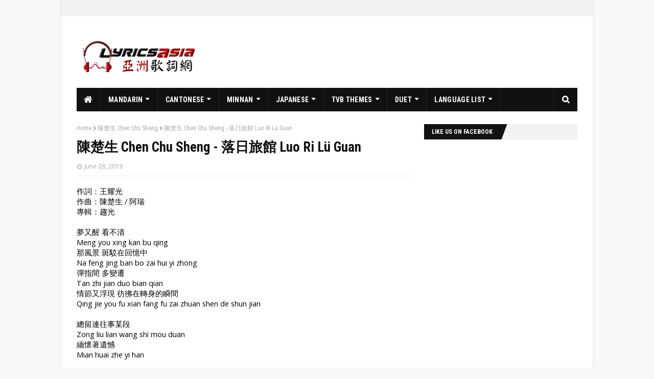

--- FILE ---
content_type: text/html; charset=utf-8
request_url: https://www.google.com/recaptcha/api2/aframe
body_size: 267
content:
<!DOCTYPE HTML><html><head><meta http-equiv="content-type" content="text/html; charset=UTF-8"></head><body><script nonce="nKY4tsH0j_lDOEeS6LBQyg">/** Anti-fraud and anti-abuse applications only. See google.com/recaptcha */ try{var clients={'sodar':'https://pagead2.googlesyndication.com/pagead/sodar?'};window.addEventListener("message",function(a){try{if(a.source===window.parent){var b=JSON.parse(a.data);var c=clients[b['id']];if(c){var d=document.createElement('img');d.src=c+b['params']+'&rc='+(localStorage.getItem("rc::a")?sessionStorage.getItem("rc::b"):"");window.document.body.appendChild(d);sessionStorage.setItem("rc::e",parseInt(sessionStorage.getItem("rc::e")||0)+1);localStorage.setItem("rc::h",'1768945121457');}}}catch(b){}});window.parent.postMessage("_grecaptcha_ready", "*");}catch(b){}</script></body></html>

--- FILE ---
content_type: text/javascript; charset=UTF-8
request_url: https://www.lyricsasia.com/feeds/posts/default/-/Japanese?alt=json-in-script&max-results=5&callback=jQuery1124012863068085190021_1768945118746&_=1768945118747
body_size: 31126
content:
// API callback
jQuery1124012863068085190021_1768945118746({"version":"1.0","encoding":"UTF-8","feed":{"xmlns":"http://www.w3.org/2005/Atom","xmlns$openSearch":"http://a9.com/-/spec/opensearchrss/1.0/","xmlns$blogger":"http://schemas.google.com/blogger/2008","xmlns$georss":"http://www.georss.org/georss","xmlns$gd":"http://schemas.google.com/g/2005","xmlns$thr":"http://purl.org/syndication/thread/1.0","id":{"$t":"tag:blogger.com,1999:blog-229781626263305723"},"updated":{"$t":"2026-01-19T13:50:46.078+08:00"},"category":[{"term":"Pinyin"},{"term":"Mandarin"},{"term":"Cantonese"},{"term":"Yale"},{"term":"陳奕迅 Eason Chan"},{"term":"English"},{"term":"張惠妹 A-Mei"},{"term":"林俊傑 JJ Lin"},{"term":"王力宏 Leehom Wang"},{"term":"周杰倫 Jay Chou"},{"term":"Duet"},{"term":"蔡依林 Jolin Tsai"},{"term":"五月天 Mayday"},{"term":"梁靜茹 Fish Leong"},{"term":"孫燕姿 Stefanie Sun"},{"term":"Minnan"},{"term":"王心凌 Cyndi Wang"},{"term":"S.H.E"},{"term":"張韶涵 Angela Chang"},{"term":"蔡健雅 Tanya Chua"},{"term":"黃明志 Namewee"},{"term":"戴佩妮 Penny Tai"},{"term":"A-Lin"},{"term":"G.E.M. 鄧紫棋"},{"term":"郭靜 Claire Kuo"},{"term":"薛之謙 Joker Xue"},{"term":"F.I.R. 飛兒樂團"},{"term":"阿杜 A-do"},{"term":"莫文蔚 Karen Mok"},{"term":"TVB"},{"term":"徐佳瑩 LaLa Hsu"},{"term":"Beyond"},{"term":"汪蘇瀧 Silence Wang"},{"term":"盧廣仲 Crowd Lu"},{"term":"徐若瑄 Vivian Hsu"},{"term":"蔡旻佑 Evan Yo"},{"term":"李聖傑 Sam Lee"},{"term":"范瑋琪 Christine Fan"},{"term":"薛凱琪 Fiona Sit"},{"term":"吳若希 Jinny Ng"},{"term":"陳零九 Nine Chen"},{"term":"信 Shin"},{"term":"周興哲 Eric Chou"},{"term":"林欣彤 Mag Lam"},{"term":"品冠 Victor Wong"},{"term":"伍佰 Wu Bai"},{"term":"家家 Jia Jia"},{"term":"關喆 Grady Guan"},{"term":"陳綺貞 Cheer Chen"},{"term":"TANK 呂建忠"},{"term":"陳楚生 Chen Chu Sheng"},{"term":"光良 Michael Wong"},{"term":"孫盛希 Shi Shi"},{"term":"黃齡 Isabelle Huang"},{"term":"容祖兒 Joey Yung"},{"term":"丁噹 Della Wu"},{"term":"5566"},{"term":"李佳薇 Jess Lee"},{"term":"MP魔幻力量 Magic Power"},{"term":"謝和弦 R-chord"},{"term":"陳勢安 Andrew Tan"},{"term":"吳卓源 Julia Wu"},{"term":"夏婉安 Xia Wanan"},{"term":"潘裕文 Peter Pan"},{"term":"陳芳語 Kimberley Chen"},{"term":"周湯豪 Nick Chou"},{"term":"曾沛慈 Pets Tseng"},{"term":"衛蘭 Janice Vidal"},{"term":"李玟 CoCo Lee"},{"term":"白安 Ann"},{"term":"葛仲珊 Miss Ko"},{"term":"王詩安 Diana Wang"},{"term":"林宥嘉 Yoga Lin"},{"term":"鄧福如 AFÜ"},{"term":"楊宗緯 Aska Yang"},{"term":"鄭秀文 Sammi Cheng"},{"term":"Japanese"},{"term":"吳汶芳 Fang Wu"},{"term":"小男孩樂團 Men Envy Children"},{"term":"畢書盡 Bii"},{"term":"胡夏 Fox Hu"},{"term":"劉若英 René Liu"},{"term":"連詩雅 Shiga Lin"},{"term":"Romaji"},{"term":"吳克群 Kenji Wu"},{"term":"張棟樑 Nicholas Teo"},{"term":"楊丞琳 Rainie Yang"},{"term":"胡66 Hu 66"},{"term":"許書豪 Haor"},{"term":"譚嘉儀 Kayee Tam"},{"term":"朱興東 Don Chu"},{"term":"茄子蛋 EggPlantEgg"},{"term":"陳嘉樺 Ella Chen"},{"term":"陳鴻宇 Chen Hong Yu"},{"term":"告五人 Accusefive"},{"term":"張震嶽 Ayal Komod"},{"term":"魏嘉瑩 Arrow Wei"},{"term":"八三夭 831"},{"term":"曲婉婷 Wanting Qu"},{"term":"吳青峰 Greeny Wu"},{"term":"周華健 Wakin Chau"},{"term":"孫子涵 Niko Sun"},{"term":"張信哲 Jeff Chang"},{"term":"毛衍七 VAVA"},{"term":"田亞霍 Elvis Tian"},{"term":"Crispy 脆樂團"},{"term":"曹格 Gary Chaw"},{"term":"林凡 Freya Lim"},{"term":"王錚亮 Reno Wang"},{"term":"邱鋒澤 Kenny Khoo"},{"term":"郁可唯 Yisa Yu"},{"term":"陳小春 Jordan Chan"},{"term":"?"},{"term":"菊梓喬 Hana Kuk"},{"term":"郭修彧 Shio"},{"term":"劉德華 Andy Lau"},{"term":"張靚穎 Jane Zhang"},{"term":"陶喆 David Tao"},{"term":"黃小琥 Tiger Huang"},{"term":"Play"},{"term":"陳威全 Vchuan Tan"},{"term":"Christian"},{"term":"Genesis"},{"term":"How"},{"term":"Loneliness"},{"term":"Pass"},{"term":"Seven Days"},{"term":"七天"},{"term":"李榮浩 Ronghao Li"},{"term":"溫嵐 Landy Wen"},{"term":"玖壹壹 Nine One One"},{"term":"理想混蛋 Bestards"},{"term":"許靖韻 Angela Hui"},{"term":"過"},{"term":"崔恕 Cui Shu"},{"term":"文慧如 Boon Hui Lu"},{"term":"李幸倪 Gin Lee"},{"term":"王艷薇 Evangeline Wong"},{"term":"王菲 Faye Wong"},{"term":"閻奕格 Janice Yan"},{"term":"Journey"},{"term":"ØZI"},{"term":"岑寧兒 Yoyo Sham"},{"term":"旅程"},{"term":"王灝兒 Joey Wong"},{"term":"黎明 Leon Lai"},{"term":"梁文音 Rachel Liang"},{"term":"盧學叡 Afalean Lu"},{"term":"蔡佩軒 Ariel Tsai"},{"term":"馮提莫 Timo Feng"},{"term":"J.Sheon"},{"term":"Korean"},{"term":"Moment"},{"term":"蘇詩丁 Juno Su"},{"term":"許廷鏗 Alfred Hui"},{"term":"黃立綺 Likky Huang"},{"term":"鼓鼓 GBOYSWAG"},{"term":"Everything In The World"},{"term":"I Me Mine"},{"term":"The Younger Me"},{"term":"Time Machine"},{"term":"太陽"},{"term":"少年"},{"term":"張敬軒 Hins Cheung"},{"term":"我想要的"},{"term":"我的歌聲裡"},{"term":"方大同 Khalil Fong"},{"term":"時光機"},{"term":"蕭秉治 Xiao Bing Chih"},{"term":"邵雨薇 Ivy Shao"},{"term":"高爾宣 OSN"},{"term":"黃妍 Cath Wong"},{"term":"黃路梓茵 Lulu Huang"},{"term":"黃鴻升 Alien Huang"},{"term":"A-Mei Live in Concert 1998 Prelude"},{"term":"CATH"},{"term":"Forgive Me I'm This Kind of Girl"},{"term":"History of Tomorrow"},{"term":"I'm Pets"},{"term":"JJ陸"},{"term":"Revelation"},{"term":"Second Round"},{"term":"She Says"},{"term":"Sixology"},{"term":"TRASH"},{"term":"Ultimatum To Asia"},{"term":"亞洲通牒"},{"term":"原諒我就是這樣的女生"},{"term":"吳是閎 Red Wu"},{"term":"啓示錄"},{"term":"她說"},{"term":"妹力四射"},{"term":"我是曾沛慈"},{"term":"梁詠琪 Gigi Leung"},{"term":"第二人生"},{"term":"習譜予 Cheryl Xi"},{"term":"自傳"},{"term":"魏如萱 Waa Wei"},{"term":"黃妍說"},{"term":"All Fantasies About You"},{"term":"Alone The Way"},{"term":"Amit"},{"term":"Can You Hear"},{"term":"City Zoo"},{"term":"Day \u0026 Night"},{"term":"FM S.H.E"},{"term":"Fighting! 生存之道"},{"term":"Ho Ho Yeah"},{"term":"I Love You Period!"},{"term":"I'm Promising"},{"term":"Keep Fighting"},{"term":"Light In the Night Sky"},{"term":"Looking For Jay Chou Again"},{"term":"Penny"},{"term":"Stefanie"},{"term":"The Crazy Ones"},{"term":"Unbelievable"},{"term":"Why Not"},{"term":"Without You"},{"term":"Your Love"},{"term":"不可思議"},{"term":"不需要裝乖"},{"term":"任然 Ren Ran"},{"term":"倫桑 Lun Sang"},{"term":"再次尋找周杰倫"},{"term":"劉瑞琦 Richael Liu"},{"term":"夜空裡的光"},{"term":"好好嘢"},{"term":"如果沒有你"},{"term":"延長比賽"},{"term":"我愛你 以上"},{"term":"我的電台"},{"term":"摩天動物園"},{"term":"曾昱嘉 Henry Tseng"},{"term":"林采欣 Bae Lin"},{"term":"梅艷芳 Anita Mui"},{"term":"汶亂，卻美好著"},{"term":"浮世繪"},{"term":"潘瑋柏 Will Pan"},{"term":"為你的寂寞唱歌"},{"term":"蔡恩雨 Priscilla Abby"},{"term":"蕭敬騰 Jam Hsiao"},{"term":"虎二 Tiger Wang"},{"term":"關於你的所有幻想"},{"term":"阿密特"},{"term":"陳彥允 Ian Chen"},{"term":"黃奕儒 Ezu Huang"},{"term":"黃美珍 Jane Huang"},{"term":"100天"},{"term":"11月的蕭邦"},{"term":"12新作"},{"term":"1st Album"},{"term":"9m88"},{"term":"Aiyo Not Bad"},{"term":"Aurora"},{"term":"Be Water"},{"term":"Can I Hug You Lover?"},{"term":"Cao Cao"},{"term":"Carefully"},{"term":"Change Me"},{"term":"Continue the Revolution"},{"term":"Crazy Love"},{"term":"Exclusive Memory"},{"term":"Fall in Love \u0026 Songs"},{"term":"Flaming Red Lips"},{"term":"Forever's First Day"},{"term":"Happily Painfully After"},{"term":"Heartless You"},{"term":"Hundred Days"},{"term":"I Learned"},{"term":"I Say"},{"term":"Kissing the Future of Love"},{"term":"Leave"},{"term":"Love Storm"},{"term":"Loved"},{"term":"Maybe Tomorrow"},{"term":"Mayday's First Album"},{"term":"Me and My Brahms"},{"term":"November's Chopin"},{"term":"On My Way"},{"term":"On the Way Home"},{"term":"Opus 12"},{"term":"Over The Rainbow"},{"term":"People Life Ocean Wild"},{"term":"Pieces of Me"},{"term":"Poem"},{"term":"Poetry of the Day After"},{"term":"Rock and Roll"},{"term":"Say The Words"},{"term":"Secret Base"},{"term":"Sell Like Hot Cakes"},{"term":"Show Up!"},{"term":"Slowly Understand"},{"term":"Somewhere I Belong"},{"term":"Songs of Transience"},{"term":"Spaceman"},{"term":"Star"},{"term":"Start"},{"term":"Still Missing"},{"term":"Sunny Day 好心情"},{"term":"The Great Leap"},{"term":"The One and Only"},{"term":"The Seventh Sense"},{"term":"Time To Let The World Know"},{"term":"Transfer"},{"term":"U87"},{"term":"Unlimited"},{"term":"Viva Love"},{"term":"Whatever I Just Believe In"},{"term":"Worth It"},{"term":"也許明天"},{"term":"五月天第一張創作專輯"},{"term":"人生海海"},{"term":"今日營業中"},{"term":"你的愛。"},{"term":"值得"},{"term":"像水一樣"},{"term":"反正我信了"},{"term":"周傳雄 Steve Chou"},{"term":"唯一"},{"term":"回家路上"},{"term":"太平盛世"},{"term":"太空人"},{"term":"張智成 Z-Chen"},{"term":"張雨生 Tom Chang"},{"term":"後青春期的詩"},{"term":"愛情萬歲"},{"term":"愛瘋了"},{"term":"愛的風暴"},{"term":"慢慢懂"},{"term":"我來自…"},{"term":"我們曾相愛"},{"term":"我可以抱你嗎？愛人"},{"term":"我和我的布拉姆斯"},{"term":"我懂了"},{"term":"我為你歌唱"},{"term":"我的歸屬"},{"term":"我要說"},{"term":"改變自己"},{"term":"時間的歌"},{"term":"曹操"},{"term":"李玉璽 Dino Lee"},{"term":"林亭翰 Justin Lin"},{"term":"楊乃文 Naiwen Yang"},{"term":"樂與怒"},{"term":"歐若拉"},{"term":"永遠的第一天"},{"term":"烈燄紅唇"},{"term":"無限"},{"term":"獨家記憶"},{"term":"王笠人 Rennie Wang"},{"term":"秘密基地"},{"term":"第七感"},{"term":"算你狠"},{"term":"繼續革命"},{"term":"蕭煌奇 Ricky Hsiao"},{"term":"要你知道"},{"term":"親親"},{"term":"詩"},{"term":"讓水倒流"},{"term":"途中"},{"term":"還是想念"},{"term":"重拾_快樂"},{"term":"關·愛"},{"term":"靜茹\u0026情歌 - 別再為他流淚"},{"term":"100 Kinds of Life"},{"term":"100種生活"},{"term":"11:11"},{"term":"18..."},{"term":"19"},{"term":"21"},{"term":"2nd Floor Back Suite"},{"term":"5\/F Blissful"},{"term":"A.I. Love"},{"term":"A.I. 愛"},{"term":"Admit It"},{"term":"Adulthood"},{"term":"Agent J"},{"term":"Alfred Hui"},{"term":"All about XiXi"},{"term":"Amphibian"},{"term":"Angela"},{"term":"Angela Zhang"},{"term":"Be My Own Friend"},{"term":"Beautiful"},{"term":"Before After"},{"term":"Before the Dawn"},{"term":"Blue Sky"},{"term":"Boring Afternoon"},{"term":"Born to Love"},{"term":"Calling Asia"},{"term":"Capricorn"},{"term":"Dancing Diva"},{"term":"Days of Walking Together"},{"term":"Departures"},{"term":"Die Lovin'"},{"term":"Dove"},{"term":"Each Well"},{"term":"Easy Come Easy Go"},{"term":"Everything"},{"term":"FanFan's World"},{"term":"Fighting for Love"},{"term":"Flower in the Wonderland"},{"term":"Flying Angels with a Falling Soul"},{"term":"Freya"},{"term":"From M.E. To Myself"},{"term":"Fu Good"},{"term":"Getting Ready"},{"term":"Girls"},{"term":"Goodbye \u0026 Hello"},{"term":"Greatest Works of Art"},{"term":"Half Time"},{"term":"Haven"},{"term":"Head Over Heels"},{"term":"Heaven\/Cliff"},{"term":"Hidden Not Forgotten"},{"term":"I Am I Can"},{"term":"I Remember"},{"term":"I Will Not Hide"},{"term":"I'm Always Here"},{"term":"Illuminate"},{"term":"Immortal"},{"term":"Impossible to Miss You"},{"term":"Kimberley"},{"term":"Knock Out 葛屁"},{"term":"L.O.V.E."},{"term":"LaLa Hsu"},{"term":"Let's Smile"},{"term":"Listen to Clock"},{"term":"Live For Today"},{"term":"Lost N Found"},{"term":"Love Is Love"},{"term":"Love Rival Beethoven"},{"term":"Love in Heart"},{"term":"Love in Songs"},{"term":"Love · Diva"},{"term":"Loving Others is a Happy Thing"},{"term":"Magic"},{"term":"Marksman"},{"term":"Message in a Bottle"},{"term":"Michael's First Album"},{"term":"Migratory Bird"},{"term":"Missing"},{"term":"Mortal"},{"term":"Muse"},{"term":"Music Voyager"},{"term":"My Love"},{"term":"My Way To Love"},{"term":"Never Play by the Rules"},{"term":"Night Cat"},{"term":"Nine"},{"term":"No Penn No Gain"},{"term":"Nothing is Under Control"},{"term":"One to One"},{"term":"Our Anniversary"},{"term":"Own Categories"},{"term":"Pandora"},{"term":"Perfect Life"},{"term":"Peripeteia"},{"term":"Queen of Queens"},{"term":"REAL"},{"term":"Ray of Light"},{"term":"Rennie Wang Debut Album"},{"term":"S.N.G"},{"term":"Search Evan Yo"},{"term":"Secret of Tears"},{"term":"Shangri-La"},{"term":"Shining Star"},{"term":"Slow Soul"},{"term":"Stories Untold"},{"term":"Stranger"},{"term":"Sunrise 我喜歡"},{"term":"Super Junior"},{"term":"Surrounding Story"},{"term":"That's How It Is"},{"term":"The 18 Martial Arts"},{"term":"The 3rd Wish"},{"term":"The Era"},{"term":"The Fool"},{"term":"The Inner Me"},{"term":"The Last Day of Summer 831"},{"term":"The Secret to Happiness Is Love"},{"term":"The Songs About You"},{"term":"Timo Feng"},{"term":"To Be"},{"term":"To Be Continued..."},{"term":"Truth"},{"term":"Ugly Beauty"},{"term":"Unexpected"},{"term":"Until We Meet"},{"term":"Visible Wings"},{"term":"Vocalist"},{"term":"Wanderer’s Love Song"},{"term":"We Will Be Better"},{"term":"Well Enough"},{"term":"Westside"},{"term":"What a Folk!!!!!!"},{"term":"When We Were Young"},{"term":"Wings of Love"},{"term":"Wormhole"},{"term":"Wow!"},{"term":"XXXIII"},{"term":"Yeh Hui-mei"},{"term":"j'Adore"},{"term":"一比一"},{"term":"一起走過的日子"},{"term":"上五樓的快活"},{"term":"下一站天后"},{"term":"不可能錯過你"},{"term":"不按牌理出牌"},{"term":"不散，不見"},{"term":"二樓後座"},{"term":"亞洲通話"},{"term":"以前 以後"},{"term":"依然是朋友"},{"term":"候鳥"},{"term":"偉大的渺小"},{"term":"做自己"},{"term":"光芒"},{"term":"全面淪陷"},{"term":"凡人"},{"term":"十八般武藝"},{"term":"原來如此！！"},{"term":"各自安好"},{"term":"周柏豪 Pakho Chau"},{"term":"和自己對話"},{"term":"四分衛 Quarterback"},{"term":"因你 而在"},{"term":"夜貓"},{"term":"夢裡花"},{"term":"天堂／懸崖"},{"term":"學不會"},{"term":"學著愛"},{"term":"宇珩 Yu Heng"},{"term":"射手"},{"term":"尋人啟事"},{"term":"小時候的我們"},{"term":"崇拜"},{"term":"庾澄慶 Harlem Yu"},{"term":"張韶涵"},{"term":"心中的日月"},{"term":"心裡學"},{"term":"情敵貝多芬"},{"term":"愚者"},{"term":"愛·歌姬"},{"term":"愛上別人是快樂的事"},{"term":"愛久見人心"},{"term":"愛到不要命"},{"term":"慢靈魂"},{"term":"我不該躲"},{"term":"我們在中場相遇"},{"term":"我們會更好的"},{"term":"我們的紀念日"},{"term":"我愛你x4"},{"term":"我記得"},{"term":"戰神"},{"term":"搜尋蔡旻佑"},{"term":"敢不敢"},{"term":"方泂鑌 Abin Fang"},{"term":"曹小格"},{"term":"曾締 Zeng Di"},{"term":"最偉大的作品"},{"term":"最後的8\/31"},{"term":"有形的翅膀"},{"term":"未完成"},{"term":"林凡"},{"term":"樂行者"},{"term":"浪人情歌"},{"term":"準備中"},{"term":"漫情歌"},{"term":"潘朵拉"},{"term":"為愛而生"},{"term":"無法理解的大人"},{"term":"燕尾蝶"},{"term":"特務J"},{"term":"王笠人首張全創作專輯"},{"term":"當我的好朋友"},{"term":"皇后區的皇后"},{"term":"盛開"},{"term":"看我72變"},{"term":"真實"},{"term":"眼淚的秘密"},{"term":"神的孩子都在跳舞"},{"term":"第一次個人創作專輯"},{"term":"第三個願望"},{"term":"第二天堂"},{"term":"純屬意外"},{"term":"美妙生活"},{"term":"美麗人生"},{"term":"習習相關"},{"term":"聽克拉克說"},{"term":"自成一派"},{"term":"舞孃"},{"term":"范范的世界"},{"term":"華麗的冒險"},{"term":"萬芳 Wanfang"},{"term":"葉惠美"},{"term":"蕭亞軒 Elva Hsiao"},{"term":"藍天空"},{"term":"藏著並不等於遺忘"},{"term":"蘇慧倫 Tarcy Su"},{"term":"蘇打綠 Sodagreen"},{"term":"蟲洞"},{"term":"西界"},{"term":"許廷鏗"},{"term":"許茹芸 Valen Hsu"},{"term":"詹雯婷 Faye"},{"term":"認了吧"},{"term":"讓我們一起微笑吧"},{"term":"豔遇"},{"term":"足矣"},{"term":"跨時代"},{"term":"身邊的故事"},{"term":"這個下午很無聊"},{"term":"運氣來得若有似無"},{"term":"閃亮的星"},{"term":"關於妳的歌"},{"term":"陌生人"},{"term":"陳忻玥 Vicky Chen"},{"term":"陳紅鯉 Hongli Chen"},{"term":"隨時都在"},{"term":"雙棲動物"},{"term":"首張創作專輯"},{"term":"馮提莫"},{"term":"驚嘆號"},{"term":"魔杰座"},{"term":"鴿子"},{"term":"黎明之前"},{"term":"#osnrap"},{"term":"(黏黏)²"},{"term":"...3mm"},{"term":"00:00"},{"term":"1990s"},{"term":"1st Choice Nicholas"},{"term":"5 am"},{"term":"9th Time Falling in Love"},{"term":"A Born Diva"},{"term":"A Perfect Day"},{"term":"About Jess"},{"term":"Abstract Painting"},{"term":"Across the Trouble Water"},{"term":"Addiction"},{"term":"Against the Light"},{"term":"Alien"},{"term":"All Eat Asia"},{"term":"All for Love"},{"term":"Amit 2"},{"term":"Ang 5.0"},{"term":"Angel vs Devil"},{"term":"Another She"},{"term":"Apasionese en el Verano"},{"term":"Aphasia"},{"term":"Are You Z-Chen"},{"term":"Asia Most Wanted"},{"term":"Asian Killer"},{"term":"Asian Polymath"},{"term":"Atlantis"},{"term":"B'IN LUV"},{"term":"Bad Boy"},{"term":"Be Better"},{"term":"Begin..."},{"term":"Better Life"},{"term":"Between"},{"term":"Beyond IV"},{"term":"Bii Your Light"},{"term":"Black. White. Gray"},{"term":"Blindspot"},{"term":"Blossomy"},{"term":"Boyfriend"},{"term":"Brave"},{"term":"Bravo"},{"term":"Broken"},{"term":"Butterfly"},{"term":"C'mon In~"},{"term":"CYNDILOVES2SING"},{"term":"Can't Let You Go"},{"term":"Cartoon Character"},{"term":"Castle"},{"term":"CoCo 李玟"},{"term":"Cold Coffee"},{"term":"Common Jasmine Orange"},{"term":"Confession"},{"term":"Control Monster"},{"term":"Courage"},{"term":"Cross Over Asia"},{"term":"Cyndi Loves You"},{"term":"Cyndi with U"},{"term":"Dark"},{"term":"David Tao"},{"term":"Dear Paranoia"},{"term":"Delete Reset Grow"},{"term":"Disconnection"},{"term":"District 23"},{"term":"Don't Stop"},{"term":"Don't Want To Let Go"},{"term":"Dreamer"},{"term":"Drizzle"},{"term":"Drunk"},{"term":"Dust"},{"term":"Earth"},{"term":"Elva Hsiao"},{"term":"Encore"},{"term":"Every Side of Me"},{"term":"Faces of Paranoia"},{"term":"Fairy Tale"},{"term":"Fanfan's Time to Give Thanks"},{"term":"Fantasy"},{"term":"Fear No More"},{"term":"Fever"},{"term":"Fiction"},{"term":"Fighting"},{"term":"Flight Tribe"},{"term":"Fly! Cyndi"},{"term":"Forget About You and Me"},{"term":"Generosity"},{"term":"Ghosician"},{"term":"Girl's Dorm"},{"term":"Gongye Chang"},{"term":"Grown Up Overnight"},{"term":"Guilt"},{"term":"Guitar"},{"term":"H2H"},{"term":"Heart Beat"},{"term":"Heartbeat"},{"term":"Hello"},{"term":"Heroes of Earth"},{"term":"Hesitant"},{"term":"Holding Hands"},{"term":"Honestly Me"},{"term":"Honey"},{"term":"Hot Wave"},{"term":"How's That?"},{"term":"Humorous Life"},{"term":"H³M"},{"term":"I DO"},{"term":"I Do Believe"},{"term":"I Don't Want to Forget You"},{"term":"I Have Myself"},{"term":"I Know You Are Not Far From Me"},{"term":"I Love You Forever"},{"term":"I Want Happiness?"},{"term":"I'm Bii to the Double i"},{"term":"Ideal Life"},{"term":"If You Hear My Song"},{"term":"If You See Him"},{"term":"Implication"},{"term":"In Search of Happiness"},{"term":"Invincible Lover"},{"term":"It's Time"},{"term":"It's You \u0026 Elvis"},{"term":"J-Game"},{"term":"Jay"},{"term":"Jay Chou's Bedtime Stories"},{"term":"Joker"},{"term":"Journey To The Light"},{"term":"Just Sing It"},{"term":"Keep Loving"},{"term":"Kepler"},{"term":"Kimbonomics金式代"},{"term":"Kisses For The World"},{"term":"Kite"},{"term":"Legend of Shadow"},{"term":"Legendary Movement"},{"term":"Let's Not Fall in Love Again"},{"term":"Limit"},{"term":"Listen"},{"term":"Listen To Eason Chan"},{"term":"Little Outerspace"},{"term":"Live"},{"term":"Loneliness Is Not the Hardest Part"},{"term":"Long Time No See"},{"term":"Longing for..."},{"term":"Lost Sun"},{"term":"Lost and Found"},{"term":"Love Again·Queen"},{"term":"Love Lesson"},{"term":"Love Me"},{"term":"Love Notes Written In Bone Upon My Heart"},{"term":"Love Songs"},{"term":"Love You More \u0026 More"},{"term":"Love is Light"},{"term":"Love or Not"},{"term":"Lovelorn Not Guilty"},{"term":"Lucky Number"},{"term":"Magic Cyndi"},{"term":"Magic Power"},{"term":"Magical Journey"},{"term":"Metamorphosis"},{"term":"Missing You"},{"term":"Music Paradise"},{"term":"My Desired Happiness"},{"term":"MySecret"},{"term":"Myself"},{"term":"Never Apart"},{"term":"New Plan"},{"term":"Nick Chou"},{"term":"Night Watcher"},{"term":"No. 89757"},{"term":"No.13 作品：跳舞的梵谷"},{"term":"No.13: A Dancing Van Gogh"},{"term":"On The Way To The Stars"},{"term":"On the Run!"},{"term":"Once Upon a Time"},{"term":"One Thing"},{"term":"Only You"},{"term":"Party of Fate"},{"term":"Persevere"},{"term":"Philosopher"},{"term":"Pity Seeking"},{"term":"Prophet"},{"term":"R U Watching Me"},{"term":"RADWIMPS"},{"term":"Rainie \u0026 Love....?"},{"term":"Re: Youth"},{"term":"Reading the Old"},{"term":"Regardless"},{"term":"Release"},{"term":"Remember"},{"term":"Revolution"},{"term":"SHERO"},{"term":"SHI’s Journey"},{"term":"SPY.C"},{"term":"Searching for Answers"},{"term":"Senses Inherited"},{"term":"Show Your Love"},{"term":"Silence Gravitation"},{"term":"Silkroad of Love"},{"term":"Simple\/Not Simple"},{"term":"Sing It Out of Love"},{"term":"Sing with Me"},{"term":"Singing in the Trees"},{"term":"Sisters"},{"term":"Sky Island"},{"term":"Smile"},{"term":"So Fun"},{"term":"Sofa Sea"},{"term":"Solitary Once More"},{"term":"Some Like it Hot"},{"term":"Somewhere in Time I Love You"},{"term":"Sound Lab 1"},{"term":"Special"},{"term":"Sticky"},{"term":"Still Fantasy"},{"term":"Story Thief"},{"term":"Su-Perfect"},{"term":"Super Star"},{"term":"Super Yo"},{"term":"Superman"},{"term":"Tanya"},{"term":"Thank You My Love"},{"term":"The 10th Cyndi"},{"term":"The 3rd Round"},{"term":"The 5th Season"},{"term":"The Alley"},{"term":"The Catcher in the Rye"},{"term":"The Chaos After You"},{"term":"The Cloud Knows?"},{"term":"The Crossing"},{"term":"The Eight Dimensions"},{"term":"The End of Love"},{"term":"The Line-Up"},{"term":"The More Beautiful The More Invisible"},{"term":"The Next Dawn"},{"term":"The Pursuit of Happiness"},{"term":"The Sun Also Rises"},{"term":"The Voice Within My Heart"},{"term":"The Wen Effect"},{"term":"Thief"},{"term":"Tidal Wave"},{"term":"Time Doesn't Heal"},{"term":"Tomorrow Never Ends"},{"term":"UNHERO"},{"term":"Uncompromising"},{"term":"Understanding"},{"term":"Unforgettable"},{"term":"Vivi and..."},{"term":"Waiting for You"},{"term":"Walking by The World"},{"term":"We Are Gonna Get Married"},{"term":"Welcome to My World"},{"term":"What Comes After Happiness"},{"term":"What Love Has Taught Us"},{"term":"What Love Songs Didn't Tell You"},{"term":"What's Going On...?"},{"term":"What's Next?"},{"term":"Where There's Light"},{"term":"White Paper"},{"term":"Without Thinking"},{"term":"Worrying"},{"term":"WuHa"},{"term":"Xposed"},{"term":"Yan Zi"},{"term":"Your Friend"},{"term":"Youth Society"},{"term":"iPenny"},{"term":"rice \u0026 shine"},{"term":"ØZI: The Album"},{"term":"一夜長大"},{"term":"七里香"},{"term":"下一個天亮"},{"term":"不假思索"},{"term":"不只是朋友"},{"term":"不就範"},{"term":"不想放手"},{"term":"不想長大"},{"term":"不敗的戀人"},{"term":"不會分離"},{"term":"不顧一切"},{"term":"世界"},{"term":"亞洲通吃"},{"term":"亞洲通才"},{"term":"亞洲通殺"},{"term":"亞洲通緝"},{"term":"亞洲通車"},{"term":"亞特蘭提斯"},{"term":"人生超幽默"},{"term":"仰望"},{"term":"你在煩惱什麼"},{"term":"你在看我嗎"},{"term":"你好嗎"},{"term":"你快樂，嗎"},{"term":"你是不是 張智成"},{"term":"來日方長"},{"term":"依然范特西"},{"term":"偏執面"},{"term":"偵探C"},{"term":"偷故事的人"},{"term":"傳世樂章"},{"term":"克制兇猛"},{"term":"克卜勒"},{"term":"全是愛"},{"term":"八度空間"},{"term":"公冶長"},{"term":"公轉自轉"},{"term":"再愛一遍·天后"},{"term":"冷咖啡"},{"term":"別再驚動愛情"},{"term":"刪·拾 以後"},{"term":"勇敢"},{"term":"勇氣"},{"term":"卡通人物"},{"term":"原諒我沒有說"},{"term":"可不可以愛_我"},{"term":"周杰倫的床邊故事"},{"term":"周湯豪"},{"term":"呸"},{"term":"命運派對"},{"term":"哈囉"},{"term":"哲學家"},{"term":"喝采"},{"term":"在樹上唱歌"},{"term":"城堡"},{"term":"堅持到底"},{"term":"塵"},{"term":"壞掉的我們"},{"term":"夏日傾情"},{"term":"夢·想·家"},{"term":"大小說家"},{"term":"大爺門"},{"term":"大雨"},{"term":"天使與魔鬼的對話"},{"term":"天生歌姬"},{"term":"天空島"},{"term":"天黑"},{"term":"失戀無罪"},{"term":"失物招領"},{"term":"失語者"},{"term":"奇幻旅程"},{"term":"女・人 Woman"},{"term":"女生宿舍"},{"term":"好久不見"},{"term":"好想你"},{"term":"如果你聽見我的歌"},{"term":"如果雨之後"},{"term":"如果雲知道"},{"term":"妳 朋友"},{"term":"姊妹"},{"term":"孫燕姿"},{"term":"守夜人"},{"term":"完美的一天"},{"term":"寂寞"},{"term":"寂寞不痛"},{"term":"寂寞，好了"},{"term":"寬容"},{"term":"對你愛不完"},{"term":"小太空"},{"term":"巷子內"},{"term":"希遊記"},{"term":"幸福了 然後呢"},{"term":"幸福指南編輯部"},{"term":"張立昂 Marcus Chang"},{"term":"影之傳說"},{"term":"很愛很愛你"},{"term":"微雨"},{"term":"心·跳"},{"term":"心上認"},{"term":"心事"},{"term":"心電心"},{"term":"忘不記"},{"term":"忘了你忘了我"},{"term":"念·舊"},{"term":"怎樣"},{"term":"怎麼樣"},{"term":"怪咖"},{"term":"情歌"},{"term":"情歌沒有告訴你"},{"term":"愛。心凌"},{"term":"愛不愛"},{"term":"愛你"},{"term":"愛在刻骨銘心時"},{"term":"愛情的盡頭"},{"term":"愛，教會我們的事"},{"term":"感謝愛人"},{"term":"我不想忘記你"},{"term":"我們以後要結婚"},{"term":"我們都能幸福著"},{"term":"我好嗎？- 太陽如常升起"},{"term":"我很忙"},{"term":"我有我自己"},{"term":"我知道你離我不遠"},{"term":"我等你"},{"term":"我肯定在幾百年前就說過愛你"},{"term":"我要快樂？"},{"term":"我要的幸福"},{"term":"我要給世界最悠長的濕吻"},{"term":"戴愛玲 Princess Ai"},{"term":"打得火熱"},{"term":"抽象圖"},{"term":"捨不得你"},{"term":"接下來是什麼"},{"term":"搏感情"},{"term":"摯愛"},{"term":"撒野"},{"term":"收放自如"},{"term":"敢要敢不要"},{"term":"數星星的人"},{"term":"新地球"},{"term":"新的心跳"},{"term":"新計劃"},{"term":"斷線"},{"term":"是什麼奪走太陽"},{"term":"是時候"},{"term":"有吉他的流行歌曲"},{"term":"有多少光就有多少黑"},{"term":"末日青春：補完計劃"},{"term":"杰倫"},{"term":"極樂世界"},{"term":"極限"},{"term":"歲月這把刀"},{"term":"沒什麼好怕"},{"term":"沙發海"},{"term":"海嘯"},{"term":"渡"},{"term":"溫式效應"},{"term":"熱浪"},{"term":"特別"},{"term":"牽手"},{"term":"狠狠愛"},{"term":"猶豫"},{"term":"王傑 Dave Wang"},{"term":"理想人生"},{"term":"田馥甄 Hebe Tien"},{"term":"癮"},{"term":"登陸計劃"},{"term":"發燒"},{"term":"白紙"},{"term":"盧凱彤 Ellen Loo"},{"term":"盲點"},{"term":"相反的是"},{"term":"真心話冒險王"},{"term":"童話"},{"term":"第5季"},{"term":"第9次初戀"},{"term":"第三回合"},{"term":"第十個王心凌"},{"term":"答案之書"},{"term":"簡單\/不簡單"},{"term":"絕對痴心‧手放開"},{"term":"絲路"},{"term":"編號89757"},{"term":"練習對抗的過程"},{"term":"罪惡感"},{"term":"美麗新世界"},{"term":"花又開好了"},{"term":"花蝴蝶"},{"term":"若你碰到他"},{"term":"范特西"},{"term":"范范的感恩節"},{"term":"萊芙"},{"term":"萬有引力"},{"term":"蓋世英雄"},{"term":"蕭亞軒"},{"term":"複習寂寞"},{"term":"親愛的你＿＿怎樣的我"},{"term":"親愛的偏執狂"},{"term":"言外之意"},{"term":"討拍"},{"term":"記念"},{"term":"許莉潔 ZJ Hsu"},{"term":"說到愛"},{"term":"謎之音"},{"term":"變心記"},{"term":"賊"},{"term":"超級右腦"},{"term":"越美麗越看不見"},{"term":"趨光"},{"term":"路過人間"},{"term":"辛曉琪 Winnie Hsin"},{"term":"逃跑計劃 Escape Plan"},{"term":"逆光"},{"term":"郭富城 Aaron Kwok"},{"term":"鄭茵聲 Alina Cheng"},{"term":"醉"},{"term":"金智娟 WaWa"},{"term":"陪著我的時候想著她"},{"term":"陳昇 Bobby Chen"},{"term":"陶喆"},{"term":"青春株式會社"},{"term":"非你不可"},{"term":"面面"},{"term":"預言家"},{"term":"頑童MJ116"},{"term":"領悟"},{"term":"風箏"},{"term":"飛行部落"},{"term":"首選張棟樑"},{"term":"鬼才做音樂"},{"term":"魔幻力量"},{"term":"麥田捕手"},{"term":"黃奕儒Ezu 首張同名專輯"},{"term":"黑·白·灰"},{"term":"1019"},{"term":"All About Love"},{"term":"An Unexpected Journey"},{"term":"Beyond Mediocrity"},{"term":"Big Trouble"},{"term":"Cloudy Skies Now Clear"},{"term":"Devotion Love"},{"term":"Ear"},{"term":"Forever Of Forever"},{"term":"Forgot Myself"},{"term":"Friends"},{"term":"Happiness Awaits"},{"term":"How Are You"},{"term":"Iran–Iraq War"},{"term":"Itchy"},{"term":"Last Forever"},{"term":"Lonely"},{"term":"Love Sandy"},{"term":"Loved You Deeply"},{"term":"Malay"},{"term":"OUTDO"},{"term":"Pretended Angel"},{"term":"Secret Police"},{"term":"Several of Xue Zhiqian"},{"term":"Sky"},{"term":"Stranger Under My Skin"},{"term":"Tenacious"},{"term":"The Key"},{"term":"They and I"},{"term":"Wilder"},{"term":"Xue Zhiqian"},{"term":"You Make Me Feel"},{"term":"dopaMINE 我，她"},{"term":"en"},{"term":"不安於適"},{"term":"但願人長久"},{"term":"你我之間"},{"term":"你過得好嗎"},{"term":"假扮的天使"},{"term":"兩伊戰爭"},{"term":"多雲轉晴"},{"term":"大麻煩"},{"term":"天空"},{"term":"平庸之上"},{"term":"幾個薛之謙"},{"term":"張若凡 RuoFan Chang"},{"term":"忘記我自己"},{"term":"意外"},{"term":"我們都一樣"},{"term":"朋友"},{"term":"林憶蓮 Sandy Lam"},{"term":"框不住的艷薇"},{"term":"永遠的永遠"},{"term":"深深愛過你"},{"term":"痴心絕對"},{"term":"癢"},{"term":"秘密警察"},{"term":"耳朵"},{"term":"薛之謙"},{"term":"關於愛"},{"term":"預告幸福"},{"term":"#Tag Me"},{"term":"1994 依舊舊事"},{"term":"1:28"},{"term":"Alchemy"},{"term":"DON"},{"term":"In His Name"},{"term":"Incomplete Farewell"},{"term":"Love Diary"},{"term":"Marz23"},{"term":"Mooooody Me"},{"term":"My Tale"},{"term":"Mystery"},{"term":"The Beauty Duckling"},{"term":"The Trip to Colors"},{"term":"Tonight"},{"term":"Where Is The Love"},{"term":"不完整的再見"},{"term":"婁峻碩 SHOU"},{"term":"尤長靖 Azora Chin"},{"term":"屁孩 Ryan"},{"term":"張語噥 Sammy Chang"},{"term":"戀愛日記"},{"term":"煉金術"},{"term":"王梓軒 Jonathan Wong"},{"term":"王浩信 Vincent Wong"},{"term":"瘦子 E-SO"},{"term":"美小鴨"},{"term":"董"},{"term":"迷"},{"term":"鄭舒尹 Suby Cheng"},{"term":"August Girl"},{"term":"BeSide Me"},{"term":"Beginner"},{"term":"Black and White Film"},{"term":"CHOICE"},{"term":"Drifter • Like You Do"},{"term":"Judge Me Not"},{"term":"Life Continues…"},{"term":"Moon"},{"term":"What Kind of Person You Wanna Be"},{"term":"一如年少模樣"},{"term":"你想成為什麼樣的人"},{"term":"倖存者 · 如你"},{"term":"初學者"},{"term":"劉明湘 Rose Liu"},{"term":"弦子 Xian Zi"},{"term":"我不要再比了"},{"term":"曾若華 Jude Tsang"},{"term":"月"},{"term":"朱正廷 Theo Zhu"},{"term":"濃煙下的詩歌電台"},{"term":"王欣晨 Amanda Wang"},{"term":"簡廷芮 Dewi Chien"},{"term":"與荒野"},{"term":"華晨宇 Hua Chenyu"},{"term":"趙一豪 Sissey Chou"},{"term":"選擇"},{"term":"黑白電影"},{"term":"21 Part II"},{"term":"44 Days"},{"term":"44天"},{"term":"@henry"},{"term":"Bold \u0026 Beautiful"},{"term":"Butterfly Kisses"},{"term":"Come What May"},{"term":"Commitment"},{"term":"Dewi"},{"term":"Filicious"},{"term":"Forever"},{"term":"Guardian Angel"},{"term":"High Definition \u0026 Uncensored"},{"term":"Is Anyone Out There"},{"term":"Just My Pride"},{"term":"My Space"},{"term":"Once Said"},{"term":"One Year Older"},{"term":"Perhaps..."},{"term":"Read Me"},{"term":"Taste the Atmosphere"},{"term":"The Moment"},{"term":"Time Flies"},{"term":"To Be…"},{"term":"大了一歲"},{"term":"大衛女孩"},{"term":"守護神之保險調查"},{"term":"我就是…"},{"term":"房東的貓 The Landlord's Cat"},{"term":"有人在嗎"},{"term":"梁心頤 Lara Liang"},{"term":"泳兒 Vincy Chan"},{"term":"知足"},{"term":"約定"},{"term":"陳泳彤 JC"},{"term":"韋禮安 Weibird Wei"},{"term":"高清無碼"},{"term":"鹿晗 Lu Han"},{"term":"AZORAland"},{"term":"Actually the Earth Is Not That Dangerous"},{"term":"Beautiful Days"},{"term":"CHING G SQUAD"},{"term":"Can You See"},{"term":"Freedom"},{"term":"G.E.M."},{"term":"Gone Away"},{"term":"I'm V"},{"term":"La Vita è Bella"},{"term":"Movin' On"},{"term":"My 25"},{"term":"Namewee"},{"term":"Nasi Lemak 2.0"},{"term":"Queen"},{"term":"Tamil"},{"term":"The Best Is Yet To Come"},{"term":"Those Love Songs"},{"term":"To Be Nicholas Teo"},{"term":"Watermelon"},{"term":"Weathering With You"},{"term":"Weathering With You Complete Version"},{"term":"What A Life"},{"term":"You \u0026 I 經典全紀錄"},{"term":"You Are the Apple of My Eye"},{"term":"‎黃偉晉 Wayne Huang"},{"term":"于文文 Kelly Yu"},{"term":"吳海文 Kevin Wu"},{"term":"地球其實沒有那麼危險"},{"term":"天后"},{"term":"天気の子"},{"term":"天気の子 Complete Version"},{"term":"張碧晨 Diamond Zhang"},{"term":"張磊 Zhang Lei"},{"term":"張紫豪 Zhang Zihao"},{"term":"怎樣的張棟樑"},{"term":"戴祖儀 Joey Thye"},{"term":"明志"},{"term":"最好的快要發生"},{"term":"李玉剛 Li Yugang"},{"term":"林彥俊 Evan Lin"},{"term":"楊瑞代 Gary Yang"},{"term":"江海迦 AGA"},{"term":"程響 Echo"},{"term":"終於了解自由"},{"term":"美麗的日子"},{"term":"艾怡良 Eve Ai"},{"term":"譚維維 Sitar Tan"},{"term":"越難越愛 Love Collection 精選"},{"term":"辣死你媽"},{"term":"這一切 還是迷人的"},{"term":"遇見，自己…"},{"term":"遠走高飛"},{"term":"那些年，我們一起追的女孩"},{"term":"郭子恆 Jemmy Kuo"},{"term":"鄧麗君 Teresa Teng"},{"term":"醇情歌"},{"term":"龔柯允 Karen Kong"},{"term":"508 Planet"},{"term":"508星球"},{"term":"Album 1"},{"term":"Anime"},{"term":"Another Me"},{"term":"Brand New Me"},{"term":"China Blue"},{"term":"Diana Wang"},{"term":"Face"},{"term":"Fearless"},{"term":"Freedom (Deluxe)"},{"term":"Hantu Gangster"},{"term":"Oxymoron"},{"term":"Rainbow Bot"},{"term":"So Penny 好...佩妮"},{"term":"Summer Rain Poetry"},{"term":"Sun"},{"term":"Sun Way Some Where"},{"term":"Supermarket Music"},{"term":"Thai"},{"term":"The Best of 1999-2013"},{"term":"The Wings of Dream"},{"term":"This is How We Grow Up"},{"term":"To the Age of Innocence"},{"term":"Today Is Our Valentine's Day"},{"term":"Westside Story"},{"term":"YOUR LEGEND 〜燃ゆる命〜"},{"term":"±1"},{"term":"三浦透子 Toko Miura"},{"term":"不想成為那一種大人"},{"term":"今天情人節"},{"term":"任家萱 Selina Jen"},{"term":"全新的我"},{"term":"周深 Charlie Zhou"},{"term":"唐仲彣 ChrisFlow"},{"term":"夏雨詩"},{"term":"大籽 Da Zi"},{"term":"孔晨羽 Genie"},{"term":"安映霏 Faye An"},{"term":"彩虹金剛"},{"term":"恭碩良 Jun Kung"},{"term":"我們都是這樣長大的"},{"term":"搖滾本事"},{"term":"李宗盛 Jonathan Lee"},{"term":"李玖哲 Nicky Lee"},{"term":"楊千嬅 Miriam Yeung"},{"term":"樹林座 The Woods"},{"term":"步步自選作品輯"},{"term":"熊仔 Kumachan"},{"term":"猶原佇這"},{"term":"王若琳 Joanna Wang"},{"term":"矛盾體"},{"term":"終於了解自由 (Deluxe)"},{"term":"羅大佑 Lo TaYou"},{"term":"致純靜"},{"term":"西街少年"},{"term":"賴淞鳳 Nicole Lai"},{"term":"超級市場伴奏（上集）"},{"term":"遠行的太陽"},{"term":"邱振哲 PikA Qiu"},{"term":"鄧倫 Deng Lun"},{"term":"陳雪凝 Shirley Chen"},{"term":"陸虎 Lu Hu"},{"term":"面對"},{"term":"鬼老大哥大"},{"term":"#2019還在聽"},{"term":"229明天見"},{"term":"29 February"},{"term":"And Then I Turned ØZI"},{"term":"Chapter Z"},{"term":"Companion"},{"term":"Disney"},{"term":"Distance of 5cm"},{"term":"Emi The Dream Catcher #1"},{"term":"Entrepreneurial Age"},{"term":"Fantasy Plus"},{"term":"Four Fruit Sorbet"},{"term":"Galileo+"},{"term":"Gentleman"},{"term":"I Am Elvis"},{"term":"I Need You"},{"term":"Joannne Booom"},{"term":"LULU"},{"term":"Leaving the Surface of the Earth"},{"term":"Legs of Lulu"},{"term":"Let Go"},{"term":"Love How Should I Go?"},{"term":"My Fairytales"},{"term":"Nine Years"},{"term":"Queen G"},{"term":"Red Cyndi"},{"term":"Rules of Loneliness"},{"term":"Scarlet Heart 2"},{"term":"Talk to You Listen to You"},{"term":"The Sound Of Heaven"},{"term":"Thirty"},{"term":"Uncompleted Songs"},{"term":"We Should Not Be Alone"},{"term":"Whoo"},{"term":"You Are Love"},{"term":"You Complete Me"},{"term":"Young and Dangerous 3"},{"term":"π-volume.2"},{"term":"三旬"},{"term":"不是花火呀 Bu Shi Hua Huo Ya"},{"term":"九年"},{"term":"九萬！碰！"},{"term":"五公分的距離"},{"term":"人間煙火花小廚"},{"term":"任嘉倫 Ren Jialun"},{"term":"信"},{"term":"初音ミク Hatsune Miku"},{"term":"創業時代"},{"term":"劉文正 Liu Wen Zheng"},{"term":"劉柏辛 Lexie Liu"},{"term":"古惑仔3之隻手遮天"},{"term":"另一個童話"},{"term":"周定緯 Judy Chou"},{"term":"喬詩涵 Veronica Qiao"},{"term":"四菓冰"},{"term":"天籟"},{"term":"如果世界上沒有了孤獨"},{"term":"小宇-宋念宇 Xiao Yu"},{"term":"小峰峰 Cheney. F"},{"term":"幾分之幾"},{"term":"張懷顥 Mike Chang"},{"term":"愛 請問怎麼走"},{"term":"我們都不應該孤單"},{"term":"我是安映霏"},{"term":"我是田亞霍"},{"term":"未完成的歌"},{"term":"朱文婷 Zhu Wenting"},{"term":"朱浩仁 Haoren"},{"term":"李佳歡 KarFun"},{"term":"李俊毅 JUNI22"},{"term":"李凱馨 Eleanor Lee"},{"term":"林明禎 MinChen"},{"term":"毒蘋果"},{"term":"泳恩 Joannne"},{"term":"潘嘉麗 Kelly Poon"},{"term":"王貳浪 Wang Er Lang"},{"term":"玩伴"},{"term":"盧巧音 Candy Lo"},{"term":"睡皇后"},{"term":"紳士"},{"term":"羅志祥 Show Lo"},{"term":"羅莎莎 Sabrina Lo"},{"term":"聽你在屁"},{"term":"腿"},{"term":"范特西Plus"},{"term":"蔣雪兒 Snow Jiang"},{"term":"蘇芮 Julie Sue"},{"term":"谷婭溦 Vivian Koo"},{"term":"跟你說 聽你說"},{"term":"迷霧之子"},{"term":"鄭伊健 Ekin Cheng"},{"term":"采子 Cai Zi"},{"term":"锺晓玉 Stella Chung"},{"term":"锺盛忠 Nick Chung"},{"term":"阿信 Ashin"},{"term":"陳勇豪 Alvin Tan"},{"term":"陳淑樺 Sarah Chen"},{"term":"離開地球表面"},{"term":"馮翰銘 Alex Fung"},{"term":"高嘉朗 JG"},{"term":"黃霄雲 Huang Xiaoyun"},{"term":"齡·EP"},{"term":"#2019還在玩"},{"term":"At the Dolphin Bay"},{"term":"BCW"},{"term":"BTS"},{"term":"By2"},{"term":"Cherished 割愛"},{"term":"DIVA華麗之後"},{"term":"FS (Fuying \u0026 Sam)"},{"term":"Far East Movement"},{"term":"Fiona Music Book"},{"term":"Forever Blue Sky"},{"term":"Genesis - Human"},{"term":"Hainanese"},{"term":"Hakka"},{"term":"Happiness is Around Us"},{"term":"Hidden Track"},{"term":"High 5 Basketball"},{"term":"High 5 制霸青春"},{"term":"I Do?"},{"term":"Intimacy"},{"term":"Irreplaceable"},{"term":"Lonely Tree Lonely Bird"},{"term":"MC HotDog"},{"term":"MY Astro"},{"term":"Map of Love"},{"term":"Map of the Soul: 7 - The Journey"},{"term":"Matzka"},{"term":"MediaCorp"},{"term":"No. 1 in the World"},{"term":"Ode to Joy 2"},{"term":"Open Fire"},{"term":"Rush to the Dead Summer"},{"term":"Shine 2005"},{"term":"Solidays"},{"term":"The X-Dormitory"},{"term":"What is Love"},{"term":"π-volume.1"},{"term":"世界第一等"},{"term":"伊一 Eleven"},{"term":"你好，哈波尼斯"},{"term":"傾城之最"},{"term":"冷笑話"},{"term":"動力火車 Power Station"},{"term":"古天樂 Louis Koo"},{"term":"吳心緹 Esther Wu"},{"term":"嗯"},{"term":"夏至未至"},{"term":"天天天藍"},{"term":"太陽一樣"},{"term":"孫協志 Tony Sun"},{"term":"安溥 anpu"},{"term":"宋孟君 Song Meng Jun"},{"term":"尋找周杰倫"},{"term":"小賴 Lai"},{"term":"崔子格 Queena Cui"},{"term":"幸福的抉擇"},{"term":"廖建至 Ken-G"},{"term":"愛的地圖"},{"term":"敬女人"},{"term":"新地球 - 人"},{"term":"曾靜玟 Jing Wen Tseng"},{"term":"李克勤 Hacken Lee"},{"term":"李千那 Nana Lee"},{"term":"李治廷 Aarif Rahman"},{"term":"林京燁 Kim"},{"term":"林咖啡 Kopi Lim"},{"term":"林峯 Raymond Lam"},{"term":"林逸欣 Shara Lin"},{"term":"樂天"},{"term":"樹枝孤鳥"},{"term":"歡樂頌2"},{"term":"步步驚情"},{"term":"永遠都在"},{"term":"海豚灣戀人"},{"term":"潘越雲 Michelle Pan"},{"term":"火力全開"},{"term":"王仁甫 Zax Wang"},{"term":"王俊凱 Karry Wang"},{"term":"王忻辰 Wang Xin Chen"},{"term":"白小白 Bai Xiao Bai"},{"term":"盧冠廷 Lowell Lo"},{"term":"童雲晞 Bessy Tung"},{"term":"終極X宿舍"},{"term":"花是愛"},{"term":"蔡卓妍 A-Sa"},{"term":"袁詠琳 Cindy Yen"},{"term":"親密"},{"term":"許佳麟 Danny Koo"},{"term":"謝霆鋒 Nicholas Tse"},{"term":"費玉清 Fei Yu-ching"},{"term":"賞味人間"},{"term":"趙傳 Chief Chao"},{"term":"連晨翔 Simon Lien"},{"term":"鄭心慈 Kelly Cheng"},{"term":"金莎 Kym"},{"term":"鍾明軒 Mitchell"},{"term":"閃耀2005"},{"term":"阿爆 ABAO"},{"term":"陳百強 Danny Chan"},{"term":"雪二 Xue Er"},{"term":"飛輪海 Fahrenheit"},{"term":"馬思純 Sandra Ma"},{"term":"馮允謙 Jay Fung"},{"term":"24個比利"},{"term":"2F 신용재"},{"term":"6詩人 6 Shi Ren"},{"term":"9453"},{"term":"AMOi-AMOi"},{"term":"Addendum"},{"term":"Akeboshi"},{"term":"All of My Mind"},{"term":"Alycia"},{"term":"Amis"},{"term":"Atlantis: The Lost Empire"},{"term":"Avicii"},{"term":"Becoming a Man"},{"term":"BoA"},{"term":"Broadway Album"},{"term":"Bull Fighting"},{"term":"Burmese"},{"term":"CRAZY"},{"term":"Chinese Paladin 5"},{"term":"Crazy Rich Asians"},{"term":"Curse of the Golden Flower"},{"term":"DEE"},{"term":"DP龍豬 Dragon Pig"},{"term":"Destination"},{"term":"Diary"},{"term":"Do As Infinity"},{"term":"Electric Angel"},{"term":"Eternal Love"},{"term":"Evis Wy"},{"term":"Flowsik"},{"term":"G5SH"},{"term":"Go Go Squid!"},{"term":"Happened to Meet You"},{"term":"Hard To Put It Down"},{"term":"Hari"},{"term":"Heart"},{"term":"How I Miss"},{"term":"I Want to Fly - Path to Dream All Record"},{"term":"IU 아이유"},{"term":"If I Believe"},{"term":"J-Sleeper 性感的拖鞋"},{"term":"J-Top"},{"term":"Jae Chong"},{"term":"Jason Mraz"},{"term":"JerryC"},{"term":"John Yuan"},{"term":"Krewella"},{"term":"Kurt Hugo Schneider"},{"term":"Kōji Wada"},{"term":"K佬 Klay Heng"},{"term":"LBI 利比"},{"term":"Leo王 Leo Wang"},{"term":"Let Love Free"},{"term":"Love \u0026 Love Songs"},{"term":"Love Contract"},{"term":"Lover-Comrade"},{"term":"MC HAN 韓勇"},{"term":"MORE \u0026 MORE"},{"term":"Men's Talk About Love"},{"term":"Meteor Garden (Original Soundtrack)"},{"term":"Miss Me"},{"term":"Moana"},{"term":"Mongolian"},{"term":"Moozlie"},{"term":"My song Your song"},{"term":"Myself World Tour"},{"term":"Myself世界巡迴演唱會 台北安可場"},{"term":"No Fruit"},{"term":"No Longer Contact"},{"term":"No Matter How the Weather"},{"term":"One Fine Day"},{"term":"One Way Ticket"},{"term":"Our Times"},{"term":"P.Keys"},{"term":"Pepsi Beats of the Beautiful Game"},{"term":"Prince of Lan Ling"},{"term":"Puyuma"},{"term":"Rain"},{"term":"Reaching for the Stars"},{"term":"Save the World"},{"term":"Say Yes Enterprise"},{"term":"Secret"},{"term":"Shanghai Beach"},{"term":"Sing and Play"},{"term":"SoulJa"},{"term":"Sparrow"},{"term":"Stoned Town"},{"term":"Story of Yanxi Palace"},{"term":"Suga"},{"term":"TFBOYS"},{"term":"TWICE"},{"term":"Taipei Tokyo"},{"term":"Talk"},{"term":"Tell Your World EP"},{"term":"The End of the World"},{"term":"The Great Escape"},{"term":"The Legend of the Condor Heroes"},{"term":"The Little Fairy"},{"term":"The Price of Love"},{"term":"The Rose"},{"term":"The Sea"},{"term":"The Story of Billy"},{"term":"The Sweetest Man"},{"term":"Trouze"},{"term":"T卍老濕"},{"term":"Vietnamese"},{"term":"WHO'S BACK?"},{"term":"Walk With You"},{"term":"Xun 易碩成"},{"term":"เกล โสพิชา Gail Sophicha"},{"term":"いきものがかり Ikimono-gakari"},{"term":"一生何求"},{"term":"七月半 SevenFat"},{"term":"三生三世十里桃花"},{"term":"上海灘"},{"term":"不再聯繫"},{"term":"不能說的秘密"},{"term":"世界末日"},{"term":"亂彈阿翔 Luantan Ascent"},{"term":"二宮芽生 Meu Ninomiya"},{"term":"于冬然 Dongran Yu"},{"term":"五月天怪獸 Monster"},{"term":"仙劍雲之凡"},{"term":"以莉·高露 Ilid Kaolo"},{"term":"任何天氣"},{"term":"任家萱 Selina"},{"term":"伊藤由奈 Yuna Ito"},{"term":"伍富橋 Alvin Ng"},{"term":"何光玥 Katherine Ho"},{"term":"何家豪 Andy Ho"},{"term":"何戀慈 Michiyo Ho"},{"term":"俞天時 KOZAY"},{"term":"倉木麻衣 Mai Kuraki"},{"term":"側田 Justin Lo"},{"term":"傾訴"},{"term":"償還"},{"term":"六個朋友"},{"term":"六哲 Six Zhe"},{"term":"六甲樂團 Six Plus"},{"term":"剛好遇見你"},{"term":"劉亦菲 Crystal Liu"},{"term":"劉以豪 Jasper Liu"},{"term":"劉惜君 Sara Liu"},{"term":"劉憲華 Henry Lau"},{"term":"劉浩航 Liu Hao Hang"},{"term":"劉胡軼 Liu Hu Yi"},{"term":"劉至佳 ChoCo"},{"term":"千百惠 Qian Bai Hui"},{"term":"古家峯 Johnny Ku"},{"term":"台北·東京"},{"term":"吉克隽逸 Jike Junyi"},{"term":"向井太一 Taichi Mukai"},{"term":"吳婉芳 May Ng"},{"term":"吳業坤 James Ng"},{"term":"呂孝廷 Lu Hsiao Ting"},{"term":"呂程程 Shiny Lv"},{"term":"呆寶靜 Double J"},{"term":"周信廷 Shin Chou"},{"term":"周子揚 Hinson Chou"},{"term":"周書彥 Ryan Zhou"},{"term":"周璇 Zhou Xuan"},{"term":"周蕙 Where Chou"},{"term":"和田光司"},{"term":"咻比嘟嘩 S.B.D.W."},{"term":"唱遊"},{"term":"單依純 Shan Yichun"},{"term":"單程車票"},{"term":"單色凌 Dan Se Ling"},{"term":"嚴爵 Yen-j"},{"term":"嚴藝丹 Ivy Yan"},{"term":"四葉草 Joyce Chu"},{"term":"回小仙 Hui Xiao Xian"},{"term":"國蛋 \u0026 蛋堡 GorDoN \u0026 Soft Lipa"},{"term":"夏如芝 Cherry Hsia"},{"term":"夢然 Miya"},{"term":"大人中"},{"term":"大支 Dwagie"},{"term":"大海"},{"term":"大逃殺"},{"term":"大鵬 Da Peng"},{"term":"天外飛仙"},{"term":"失落的帝國"},{"term":"奇樂女孩 Kira Girls"},{"term":"她像個孩子"},{"term":"姚貝娜 Bella Yao"},{"term":"姜凱文 Kam.WIN"},{"term":"姜濤 Keung To"},{"term":"孫悅 Sun Yue"},{"term":"安心亞 Amber An"},{"term":"富九 Fu Jiu"},{"term":"寺二 42"},{"term":"射鵰英雄傳"},{"term":"小潘潘 GorDon"},{"term":"小潘潘 Mia"},{"term":"小田音樂社 Xiao Tian Yin Yue She"},{"term":"岳云鵬 Yue Yunpeng"},{"term":"崔惟楷 Luke Tsui"},{"term":"崔栩維 Silvia Cui"},{"term":"年輕人的心聲"},{"term":"康樹龍 Kang Shu Long"},{"term":"廖君"},{"term":"廖文強 Wen-Chiang Liao"},{"term":"延禧攻略"},{"term":"張含韻 Kristy Zhang"},{"term":"張四十三"},{"term":"張學友 Jacky Cheung"},{"term":"張宇 Phil Chang"},{"term":"張帆 Zhang Fan"},{"term":"張愛愛 Ari Ai"},{"term":"張杰 Jason Zhang"},{"term":"張柏芝 Cecilia Cheung"},{"term":"張楚寒 Bunny Zhang"},{"term":"張洪量 Jeremy Chang"},{"term":"張牧喬 Lyn Chang"},{"term":"張艾嘉 Sylvia Chang"},{"term":"張赫宣 Hexuan Zhang"},{"term":"張軒睿 Derek Chang"},{"term":"張遠 Zhang Yuan"},{"term":"徐凱希 Cathy Shyu"},{"term":"徐宛鈴 Ring Hsu"},{"term":"徐聖恩 Plan B"},{"term":"徐良 Liang Xu"},{"term":"心連心希望 元氣滿滿Moo Moo噠"},{"term":"想念我"},{"term":"愛.情歌"},{"term":"愛人同志"},{"term":"愛情合約"},{"term":"愛的代價"},{"term":"愛的自選"},{"term":"懷秋 Harry Chang"},{"term":"我好想"},{"term":"我是一隻小小鳥"},{"term":"我的少女時代"},{"term":"我要飛 - 尋夢之途全紀錄"},{"term":"戴岑樺 NEOSO"},{"term":"拯救世界"},{"term":"接個吻，開一槍 Kiss Gun"},{"term":"搭錯車"},{"term":"擦聲而過2"},{"term":"放心不下"},{"term":"曉華 Xiao Hua"},{"term":"曹楊 CY"},{"term":"朱哲偉 Joel Choo"},{"term":"朱樺 Julia"},{"term":"朱肇階 Daniel Chu"},{"term":"李俊傑 Lie"},{"term":"李宇春 Chris Lee"},{"term":"李宗盛的音樂旅程 不捨"},{"term":"李巍V仔"},{"term":"李斯丹妮 Dany Lee"},{"term":"李杰明 W.M.L"},{"term":"李松樺 Sowut"},{"term":"李英宏 DJ Didilong"},{"term":"杜汶澤 Chapman To"},{"term":"林俊逸 Sean Lin"},{"term":"林子閎 Sam Lin"},{"term":"林家謙 Terence Lam"},{"term":"林希兒 BaDa"},{"term":"林師傑 Auston Lam"},{"term":"林德信 Alex Lam"},{"term":"林志炫 Terry Lin"},{"term":"林志穎 Jimmy Lin"},{"term":"林育羣 Jimmy Lin"},{"term":"林隆璇 Kevin Lin"},{"term":"柯以敏 Mindy Quah"},{"term":"柯政宏 Willy Ko"},{"term":"柯有倫 Alan Kuo"},{"term":"柯震東 Kai Ko"},{"term":"梁志強 Jack Neo"},{"term":"梁祖堯 Joey Leung"},{"term":"楊凱琳 Rosie Yang"},{"term":"楊可愛 Yang Ke Ai"},{"term":"楊培安 Roger Yang"},{"term":"楊寶貝 YBB"},{"term":"楊小壯 Yang Xiao Zhuang"},{"term":"楊尚融 Shawn Yang"},{"term":"楊影 Yang Ying"},{"term":"楊棟樑 Yang Dong Liang"},{"term":"楊穎 Angelababy"},{"term":"楊紫 Yang Zi"},{"term":"楊韻禾 Mel Yeung"},{"term":"步步驚情電視原聲帶"},{"term":"比莉 Billie Wang"},{"term":"毛一鵬 Mao Yi Peng"},{"term":"毛不易 Mao Buyi"},{"term":"水水 Mizu98"},{"term":"求婚事務所電視原聲帶"},{"term":"沒你不行"},{"term":"法蘭 Fran"},{"term":"流星花園音樂專輯"},{"term":"深七 Shen Qi"},{"term":"湯駿業 Edmond Tong"},{"term":"潘安邦 Pan An-bang"},{"term":"無‧果"},{"term":"熱愛的"},{"term":"牛轉乾坤慶團圓"},{"term":"王以太 Wang Yitai"},{"term":"王卓 Wang Zhuo"},{"term":"王啟文 Wang Qiwen"},{"term":"王少偉 Sam Wang"},{"term":"王彙筑 Wang Hui-chu"},{"term":"王櫟鑫 K.A Wang"},{"term":"王琪 Wang Qi"},{"term":"王瑜彤 Wang Yu Tong"},{"term":"王繹龍 DJ Sunny"},{"term":"王舜 Wang Shun"},{"term":"王雪晶 Crystal Ong"},{"term":"甄妮 Jenny Tseng"},{"term":"男人的好"},{"term":"百老匯經典輯"},{"term":"盧子杰 James Lu"},{"term":"真命天女"},{"term":"秦宇子 UZ"},{"term":"竇智孔 Bobby Dou"},{"term":"章子怡 Zhang Ziyi"},{"term":"符致逸 Adrian Fu"},{"term":"等什麼君 Deng Shen Me Jun"},{"term":"筷子兄弟 Chopstick Brothers"},{"term":"紗朵 Sha Duo"},{"term":"羅文 Roman Tam"},{"term":"羅百吉 Jerry Lo"},{"term":"美不勝收"},{"term":"美麗新世界（三）大風吹"},{"term":"羽泉 Yu Quan"},{"term":"聖誕快樂 敬賀新禧"},{"term":"肖恩恩 Sean T"},{"term":"胡利基 Ricky Hu"},{"term":"胡彥斌 Tiger Hu"},{"term":"胡桐語 Iris Woo"},{"term":"胡鴻鈞 Hubert Wu"},{"term":"臭屁嬰仔 Cocky Boyz"},{"term":"舒米恩 Suming"},{"term":"艾瑋倫 Allen Wes"},{"term":"艾辰 Ai Chen"},{"term":"茜拉 Shila Amzah"},{"term":"草屯囝仔 CaoTun Boyz"},{"term":"莫安琪 Angel Mo"},{"term":"華麗的挑戰"},{"term":"菲道爾 Firdhaus"},{"term":"葉啟田 Yeh Chi-tien"},{"term":"葉歡 Augustine Yeh"},{"term":"葉麗儀 Frances Yip"},{"term":"蔡詩芸 Dizzy Dizzo"},{"term":"蔡順鵬 Yorke Tsai"},{"term":"薔薇之戀"},{"term":"薛仕凌 40"},{"term":"薩麥爾 SMY"},{"term":"蘇星婕 Su Xing Jie"},{"term":"蘭陵王"},{"term":"蛋頭 BG8LOCC"},{"term":"螭羽毛 Mimi"},{"term":"衛詩 Jill Vidal"},{"term":"袁惟仁"},{"term":"袁惟仁 John Yuan"},{"term":"親愛的"},{"term":"許孟哲 Jason Hsu"},{"term":"許志安 Andy Hui"},{"term":"許瑋甯 Tiffany Hsu"},{"term":"許維芳 Yvonne Hsu"},{"term":"許鈞 Xu Jun"},{"term":"讓愛自由"},{"term":"豬哥亮 Chu Ke-liang"},{"term":"費翔 Kris Phillips"},{"term":"賴慈泓 Lai Ci-Hong"},{"term":"走過咖啡屋"},{"term":"農夫 FAMA"},{"term":"迪麗熱巴 Dilraba Dilmurat"},{"term":"郭一凡 Evan Guo"},{"term":"郭晉安 Roger Kwok"},{"term":"郭采潔 Amber Kuo"},{"term":"郭雪芙 Puff Kuo"},{"term":"鄭仲基 Ronald Cheng"},{"term":"鄭少秋 Adam Cheng"},{"term":"鄭鈞 Zheng Jun"},{"term":"鄭鈞=zj"},{"term":"鄭雲龍 Zheng Yunlong"},{"term":"長江水"},{"term":"關楚耀 Kelvin Kwan"},{"term":"關淑怡 Shirley Kwan"},{"term":"阮禾茜 Bolly"},{"term":"阿悄 A-Qiao"},{"term":"阿涵 A Han"},{"term":"陪著你走"},{"term":"陳偉雄 Phat Chan"},{"term":"陳嘉唯 Renée Chen"},{"term":"陳嘉樺 Ella"},{"term":"陳妍如 Lily"},{"term":"陳妍希 Michelle Chen"},{"term":"陳慧敏 Vivian Chan"},{"term":"陳星翰 Starr Chen"},{"term":"陳柏宇 Jason Chan"},{"term":"陳柯宇 Kevin Chen"},{"term":"陳梓童 Tifa Chen"},{"term":"陳芬蘭 Chen Fen Lan"},{"term":"雁渡寒潭"},{"term":"霍元甲"},{"term":"露雲娜 Rowena Cortes"},{"term":"青山テルマ Thelma Aoyama"},{"term":"韓森 Professor H"},{"term":"韓磊 Han Lei"},{"term":"順子 Shunza"},{"term":"順子SHUNZA"},{"term":"馬仕釗 Morrison Ma"},{"term":"馬千珊 Ma Qian-Shan"},{"term":"馬國明 Kenneth Ma"},{"term":"馬頔 Ma Di"},{"term":"鬥牛要不要"},{"term":"魏樹清 Wei Shu Qing"},{"term":"魚乾 Annie"},{"term":"麥浚龍 Juno Mak"},{"term":"麻吉 Machi"},{"term":"麻吉弟弟 Machi DiDi"},{"term":"麻雀"},{"term":"黃偉晉 Wayne Huang"},{"term":"黃凱妮 Shimica Wong"},{"term":"黃宣 YELLOW"},{"term":"黃旭 BooM"},{"term":"黃秋生 Anthony Wong"},{"term":"黃舒駿 Jerry Huang"},{"term":"黃荻鈞 Debbie Huang"},{"term":"黃金甲"},{"term":"黃韻玲 Kay Huang"},{"term":"黃鶯鶯 Tracy Huang"},{"term":"黃龍輝 Huang Long Hui"},{"term":"黄雅莉 Huang Yali"},{"term":"龔言脩 K"},{"term":"김원주"},{"term":"산들 Sandeul"},{"term":"송지효 Song Ji-hyo"},{"term":"정용화 Jung Yong Hwa"},{"term":"하리 Hari"}],"title":{"type":"text","$t":"LyricsAsia 亞洲歌詞網"},"subtitle":{"type":"html","$t":"Your favorite Asian song lyrics (Mandarin Chinese, Cantonese, Japanese) with accurate Pinyin\/Yale\/TL romanization.\n\n由歌詞語言而定，本站採用標準並準確的漢語\/耶魯\/台羅拼音方案。"},"link":[{"rel":"http://schemas.google.com/g/2005#feed","type":"application/atom+xml","href":"https:\/\/www.lyricsasia.com\/feeds\/posts\/default"},{"rel":"self","type":"application/atom+xml","href":"https:\/\/www.blogger.com\/feeds\/229781626263305723\/posts\/default\/-\/Japanese?alt=json-in-script\u0026max-results=5"},{"rel":"alternate","type":"text/html","href":"https:\/\/www.lyricsasia.com\/search\/label\/Japanese"},{"rel":"hub","href":"http://pubsubhubbub.appspot.com/"},{"rel":"next","type":"application/atom+xml","href":"https:\/\/www.blogger.com\/feeds\/229781626263305723\/posts\/default\/-\/Japanese\/-\/Japanese?alt=json-in-script\u0026start-index=6\u0026max-results=5"}],"author":[{"name":{"$t":"Javin Tham"},"uri":{"$t":"http:\/\/www.blogger.com\/profile\/06922065286431513917"},"email":{"$t":"noreply@blogger.com"},"gd$image":{"rel":"http://schemas.google.com/g/2005#thumbnail","width":"32","height":"32","src":"\/\/blogger.googleusercontent.com\/img\/b\/R29vZ2xl\/AVvXsEg8-YBFRptLuv_H_WtkLV_Q5kcqtl888sYH5dMl7gVLMqL1LN4usywLOgbU1tJTrn_qw1YzzS0h4a7ntrm59zO3prr1gB4VDwiUEGlBnn1vEs2Spg5r7m1-BRDrwKBpqzA\/s220\/2017-01-30+Dark+Side+Edited+Square.jpg"}}],"generator":{"version":"7.00","uri":"http://www.blogger.com","$t":"Blogger"},"openSearch$totalResults":{"$t":"33"},"openSearch$startIndex":{"$t":"1"},"openSearch$itemsPerPage":{"$t":"5"},"entry":[{"id":{"$t":"tag:blogger.com,1999:blog-229781626263305723.post-1669975877926604677"},"published":{"$t":"2022-12-02T00:00:00.004+08:00"},"updated":{"$t":"2023-01-29T18:29:36.256+08:00"},"category":[{"scheme":"http://www.blogger.com/atom/ns#","term":"High Definition \u0026 Uncensored"},{"scheme":"http://www.blogger.com/atom/ns#","term":"Japanese"},{"scheme":"http://www.blogger.com/atom/ns#","term":"Mandarin"},{"scheme":"http://www.blogger.com/atom/ns#","term":"Pinyin"},{"scheme":"http://www.blogger.com/atom/ns#","term":"Romaji"},{"scheme":"http://www.blogger.com/atom/ns#","term":"高清無碼"},{"scheme":"http://www.blogger.com/atom/ns#","term":"黃明志 Namewee"}],"title":{"type":"text","$t":"黃明志 Namewee - 別人的老婆 Bie Ren De Lao Po (Someone Else's Wife) ft. 蒼井そら Sola Aoi"},"content":{"type":"html","$t":"\u003Ciframe width=\"560\" height=\"315\" src=\"https:\/\/www.youtube.com\/embed\/a1T2FVLP29M\" frameborder=\"0\" allow=\"autoplay; encrypted-media\" allowfullscreen\u003E\u003C\/iframe\u003E\u003Cbr \/\u003E\n\u003Cbr \/\u003E\n作詞：黃明志\u003Cbr \/\u003E\n作曲：黃明志\u003Cbr \/\u003E\n專輯：高清無碼\u003Cbr \/\u003E\n\u003Cbr \/\u003E\n(Black) \u003Cb\u003EMandarin Pinyin\u003C\/b\u003E\u003Cbr \/\u003E\n\u003Cspan style=\"color: red;\"\u003E(Blue) \u003Cb\u003EJapanese Romaji\u003C\/b\u003E\u003C\/span\u003E\u003Cbr \/\u003E\n\u003Cbr \/\u003E\n記得那一年 夜黑風高吹冷風\u003Cbr \/\u003E\nJi de na yi nian ye hei feng gao chui leng feng\u003Cbr \/\u003E\n網速太緩慢 只能耐心地守候\u003Cbr \/\u003E\nWang su tai huan man zhi neng nai xin de shou hou\u003Cbr \/\u003E\n初次見面的悸動 妳讓我感到害羞\u003Cbr \/\u003E\nChu ci jian mian de ji dong ni rang wo gan dao hai xiu\u003Cbr \/\u003E\n澎湃洶湧顫抖的雙手 情不自禁快虛脫\u003Cbr \/\u003E\nPeng pai xiong yong chan dou de shuang shou qing bu zi jin kuai xu tuo\u003Cbr \/\u003E\n\u003Cbr \/\u003E\n每次妳敞開心胸 對我述說\u003Cbr \/\u003E\nMei ci ni chang kai xin xiong dui wo shu shuo\u003Cbr \/\u003E\n撐著我 挺著我 教育我慢慢變成熟\u003Cbr \/\u003E\nCheng zhe wo ting zhe wo jiao yu wo man man bian cheng shou\u003Cbr \/\u003E\n一路陪伴我的成長和指導 亦師亦友\u003Cbr \/\u003E\nYi lu pei ban wo de cheng zhang he zhi dao yi shi yi you\u003Cbr \/\u003E\n精疲力盡 不眠不休 從此走進了我的生活\u003Cbr \/\u003E\nJing pi li jin bu mian bu xiu cong ci zou jin le wo de sheng huo\u003Cbr \/\u003E\n\u003Cbr \/\u003E\n直到那一天妳遇見了他\u003Cbr \/\u003E\nZhi dao na yi tian ni yu jian le ta\u003Cbr \/\u003E\n開始放緩我們見面的節奏\u003Cbr \/\u003E\nKai shi fang huan wo men jian mian de jie zou\u003Cbr \/\u003E\n將我冷落 空虛寂寞 然後突然說妳要走\u003Cbr \/\u003E\nJiang wo leng luo kong xu ji mo ran hou tu ran shuo ni yao zou\u003Cbr \/\u003E\n戴上鑽戒 說聲Sayōnara 不再聯絡\u003Cbr \/\u003E\nDai shang zuan jie shuo sheng Sayōnara bu zai lian luo\u003Cbr \/\u003E\n\u003Cbr \/\u003E\n妳嫁給了別人 做別人的老婆\u003Cbr \/\u003E\nNi jia gei le bie ren zuo bie ren de lao po\u003Cbr \/\u003E\n讓我心碎了 淚不停流\u003Cbr \/\u003E\nRang wo xin sui le lei bu ting liu\u003Cbr \/\u003E\n想刪掉所有 妳曾留給我\u003Cbr \/\u003E\nXiang shan diao suo you ni zeng liu gei wo\u003Cbr \/\u003E\n每一段回憶 和畫面 卻不忍心下手\u003Cbr \/\u003E\nMei yi duan hui yi he hua mian que bu ren xin xia shou\u003Cbr \/\u003E\n\u003Cbr \/\u003E\n妳嫁給了別人 做別人的老婆\u003Cbr \/\u003E\nNi jia gei le bie ren zuo bie ren de lao po\u003Cbr \/\u003E\n反覆重播 那些年 的潮起潮落\u003Cbr \/\u003E\nFan fu chong bo na xie nian de chao qi chao luo\u003Cbr \/\u003E\n卻隱忍著痛 祝福妳幸福白頭\u003Cbr \/\u003E\nQue yin ren zhe tong zhu fu ni xing fu bai tou\u003Cbr \/\u003E\n\u003Cbr \/\u003E\n愛をありがとう\u003Cbr \/\u003E\n\u003Cspan style=\"color: red;\"\u003EAi o arigatou\u003C\/span\u003E\u003Cbr \/\u003E\n本当にごめんね\u003Cbr \/\u003E\n\u003Cspan style=\"color: red;\"\u003EHontouni gomen ne\u003C\/span\u003E\u003Cbr \/\u003E\n泣かないで\u003Cbr \/\u003E\n\u003Cspan style=\"color: red;\"\u003ENakanaide\u003C\/span\u003E\u003Cbr \/\u003E\nさようならね\u003Cbr \/\u003E\n\u003Cspan style=\"color: red;\"\u003ESayounara ne\u003C\/span\u003E\u003Cbr \/\u003E\n\u003Cbr \/\u003E\n偶爾清純 偶爾成熟 偶爾到學生家補習\u003Cbr \/\u003E\nOu er qing chun ou er cheng shou ou er dao xue sheng jia bu xi\u003Cbr \/\u003E\n白衣天使 多人聯手 搶救了無數條生命\u003Cbr \/\u003E\nBai yi tian shi duo ren lian shou qiang jiu le wu shu tiao sheng ming\u003Cbr \/\u003E\n妳最愛在電車上玩耍 在廚房裡當人妻\u003Cbr \/\u003E\nNi zui ai zai dian che shang wan shua zai chu fang li dang ren qi\u003Cbr \/\u003E\n尊敬上司 和校長 班上的同學都愛妳\u003Cbr \/\u003E\nZun jing shang si he xiao zhang ban shang de tong xue du ai ni\u003Cbr \/\u003E\n\u003Cbr \/\u003E\n在超市裡 在飛機裡 妳留下最美的倩影\u003Cbr \/\u003E\nZai chao shi li zai fei ji li ni liu xia zui mei de qian ying\u003Cbr \/\u003E\n每個動作 每個表情 全都儲存在我的記憶\u003Cbr \/\u003E\nMei ge dong zuo mei ge biao qing quan dou chu cun zai wo de ji yi\u003Cbr \/\u003E\n沒天沒夜不停搜索妳 從不錯過妳的每次更新\u003Cbr \/\u003E\nMei tian mei ye bu ting sou suo ni cong bu cuo guo ni de mei ci geng xin\u003Cbr \/\u003E\n雖然都聽不懂 妳開場的每一句\u003Cbr \/\u003E\nSui ran du ting bu dong ni kai chang de mei yi ju\u003Cbr \/\u003E\n\u003Cbr \/\u003E\n一直夢想扮演劇中的英雄\u003Cbr \/\u003E\nYi zhi meng xiang ban yan ju zhong de ying xiong\u003Cbr \/\u003E\n妳卻突然嫁人 我不知所措\u003Cbr \/\u003E\nNi que tu ran jia ren wo bu zhi suo cuo\u003Cbr \/\u003E\n望著蒼茫的天空 一道藍光高清閃過\u003Cbr \/\u003E\nWang zhe cang mang de tian kong yi dao lan guang gao qing shan guo\u003Cbr \/\u003E\n妳的愛如潮水已經失控 將我淹沒\u003Cbr \/\u003E\nNi de ai ru chao shui yi jing shi kong jiang wo yan mo\u003Cbr \/\u003E\n\u003Cbr \/\u003E\n妳嫁給了別人 做別人的老婆\u003Cbr \/\u003E\nNi jia gei le bie ren zuo bie ren de lao po\u003Cbr \/\u003E\n讓我心碎了 淚不停流\u003Cbr \/\u003E\nRang wo xin sui le lei bu ting liu\u003Cbr \/\u003E\n想刪掉所有 妳曾留給我\u003Cbr \/\u003E\nXiang shan diao suo you ni zeng liu gei wo\u003Cbr \/\u003E\n每一段回憶 和畫面 卻不忍心下手\u003Cbr \/\u003E\nMei yi duan hui yi he hua mian que bu ren xin xia shou\u003Cbr \/\u003E\n\u003Cbr \/\u003E\n妳嫁給了別人 做別人的老婆\u003Cbr \/\u003E\nNi jia gei le bie ren zuo bie ren de lao po\u003Cbr \/\u003E\n反覆重播 那些年 的潮起潮落\u003Cbr \/\u003E\nFan fu chong bo na xie nian de chao qi chao luo\u003Cbr \/\u003E\n卻隱忍著痛 祝福妳幸福白頭\u003Cbr \/\u003E\nQue yin ren zhe tong zhu fu ni xing fu bai tou\u003Cbr \/\u003E\n\u003Cbr \/\u003E\n妳嫁給了別人 做別人的老婆\u003Cbr \/\u003E\nNi jia gei le bie ren zuo bie ren de lao po\u003Cbr \/\u003E\n讓我心碎了 淚不停流\u003Cbr \/\u003E\nRang wo xin sui le lei bu ting liu\u003Cbr \/\u003E\n想刪掉所有 妳曾留給我\u003Cbr \/\u003E\nXiang shan diao suo you ni zeng liu gei wo\u003Cbr \/\u003E\n每一段回憶 和畫面 卻不忍心下手\u003Cbr \/\u003E\nMei yi duan hui yi he hua mian que bu ren xin xia shou\u003Cbr \/\u003E\n\u003Cbr \/\u003E\n妳嫁給了別人 做別人的老婆\u003Cbr \/\u003E\nNi jia gei le bie ren zuo bie ren de lao po\u003Cbr \/\u003E\n反覆重播 那些年 的潮起潮落\u003Cbr \/\u003E\nFan fu chong bo na xie nian de chao qi chao luo\u003Cbr \/\u003E\n卻隱忍著痛 祝福妳幸福白頭\u003Cbr \/\u003E\nQue yin ren zhe tong zhu fu ni xing fu bai tou\u003Cbr \/\u003E\n\u003Cbr \/\u003E\n愛をありがとう\u003Cbr \/\u003E\n\u003Cspan style=\"color: red;\"\u003EAi o arigatou\u003C\/span\u003E\u003Cbr \/\u003E\n本当にごめんね\u003Cbr \/\u003E\n\u003Cspan style=\"color: red;\"\u003EHontouni gomen ne\u003C\/span\u003E\u003Cbr \/\u003E\n泣かないで\u003Cbr \/\u003E\n\u003Cspan style=\"color: red;\"\u003ENakanaide\u003C\/span\u003E\u003Cbr \/\u003E\nさようならね\u003Cbr \/\u003E\n\u003Cspan style=\"color: red;\"\u003ESayounara ne\u003C\/span\u003E"},"link":[{"rel":"replies","type":"application/atom+xml","href":"https:\/\/www.lyricsasia.com\/feeds\/1669975877926604677\/comments\/default","title":"Post Comments"},{"rel":"replies","type":"text/html","href":"https:\/\/www.lyricsasia.com\/2022\/12\/bie-ren-de-lao-po.html#comment-form","title":"0 Comments"},{"rel":"edit","type":"application/atom+xml","href":"https:\/\/www.blogger.com\/feeds\/229781626263305723\/posts\/default\/1669975877926604677"},{"rel":"self","type":"application/atom+xml","href":"https:\/\/www.blogger.com\/feeds\/229781626263305723\/posts\/default\/1669975877926604677"},{"rel":"alternate","type":"text/html","href":"https:\/\/www.lyricsasia.com\/2022\/12\/bie-ren-de-lao-po.html","title":"黃明志 Namewee - 別人的老婆 Bie Ren De Lao Po (Someone Else's Wife) ft. 蒼井そら Sola Aoi"}],"author":[{"name":{"$t":"Javin Tham"},"uri":{"$t":"http:\/\/www.blogger.com\/profile\/06922065286431513917"},"email":{"$t":"noreply@blogger.com"},"gd$image":{"rel":"http://schemas.google.com/g/2005#thumbnail","width":"32","height":"32","src":"\/\/blogger.googleusercontent.com\/img\/b\/R29vZ2xl\/AVvXsEg8-YBFRptLuv_H_WtkLV_Q5kcqtl888sYH5dMl7gVLMqL1LN4usywLOgbU1tJTrn_qw1YzzS0h4a7ntrm59zO3prr1gB4VDwiUEGlBnn1vEs2Spg5r7m1-BRDrwKBpqzA\/s220\/2017-01-30+Dark+Side+Edited+Square.jpg"}}],"media$thumbnail":{"xmlns$media":"http://search.yahoo.com/mrss/","url":"https:\/\/img.youtube.com\/vi\/a1T2FVLP29M\/default.jpg","height":"72","width":"72"},"thr$total":{"$t":"0"}},{"id":{"$t":"tag:blogger.com,1999:blog-229781626263305723.post-2331117373780525224"},"published":{"$t":"2020-07-13T05:30:00.000+08:00"},"updated":{"$t":"2020-07-21T00:39:10.059+08:00"},"category":[{"scheme":"http://www.blogger.com/atom/ns#","term":"BTS"},{"scheme":"http://www.blogger.com/atom/ns#","term":"Japanese"},{"scheme":"http://www.blogger.com/atom/ns#","term":"Map of the Soul: 7 - The Journey"},{"scheme":"http://www.blogger.com/atom/ns#","term":"Romaji"}],"title":{"type":"text","$t":"BTS - Your Eyes Tell"},"content":{"type":"html","$t":"\u003Ciframe width=\"560\" height=\"315\" src=\"https:\/\/www.youtube.com\/embed\/KVAt8jwUobI\" frameborder=\"0\" allow=\"autoplay; encrypted-media\" allowfullscreen\u003E\u003C\/iframe\u003E\u003Cbr \/\u003E\n\u003Cbr \/\u003E\n作詞：Gustav Mared \/ Jungkook \/ UTA \/ JUN\u003Cbr \/\u003E\n作曲：Gustav Mared \/ Jungkook \/ UTA \/ JUN\u003Cbr \/\u003E\nアルバム：Map of the Soul: 7 - The Journey\u003Cbr \/\u003E\n\u003Cbr \/\u003E\n何故 こんなにも\u003Cbr \/\u003E\nNaze konna ni mo\u003Cbr \/\u003E\n涙が溢れるの\u003Cbr \/\u003E\nNamida ga afureru no\u003Cbr \/\u003E\nねぇ 側にいて\u003Cbr \/\u003E\nNee soba ni ite\u003Cbr \/\u003E\nそして笑ってよ\u003Cbr \/\u003E\nSoshite waratte yo\u003Cbr \/\u003E\n\u003Cbr \/\u003E\n君のいない未来は 色のない世界\u003Cbr \/\u003E\nKimi no inai mirai wa iro no nai sekai\u003Cbr \/\u003E\nモノクロで冷たい\u003Cbr \/\u003E\nMonokuro de tsumetai\u003Cbr \/\u003E\n\u003Cbr \/\u003E\n見つめてる 暗闇さえも So beautiful\u003Cbr \/\u003E\nMitsumeteru kurayami sae mo So beautiful\u003Cbr \/\u003E\n僕を信じてほしい\u003Cbr \/\u003E\nBoku wo shinjite hoshii\u003Cbr \/\u003E\nまっすぐに君だけを見て\u003Cbr \/\u003E\nMassugu ni kimi dake wo mite\u003Cbr \/\u003E\nどこにも行かないように\u003Cbr \/\u003E\nDoko ni mo ikanai you ni\u003Cbr \/\u003E\n\u003Cbr \/\u003E\nこの先に何が待ち受けても\u003Cbr \/\u003E\nKono saki ni nani ga machiuketemo\u003Cbr \/\u003E\n遠くまで見つめるその向こう\u003Cbr \/\u003E\nTooku made mitsumeru sono mukou\u003Cbr \/\u003E\n君がくれた場所は今も\u003Cbr \/\u003E\nKimi ga kureta basho wa ima mo\u003Cbr \/\u003E\n心の拠り所でいるのさ\u003Cbr \/\u003E\nKokoro no yoridokoro de iru no sa\u003Cbr \/\u003E\n\u003Cbr \/\u003E\n過去の影は何度も追いかけてくるけれど\u003Cbr \/\u003E\nKako no kage wa nando mo oikakete kuru keredo\u003Cbr \/\u003E\n振り解くほどに がんじがらめで Follow me\u003Cbr \/\u003E\nFurihodoku hodo ni ganjigarame de Follow me\u003Cbr \/\u003E\nそれでも掴みたいんだ 何処へでも I'll find you\u003Cbr \/\u003E\nSore demo tsukamitain da doko e demo I'll find you\u003Cbr \/\u003E\n君と歩む明日へ eh uh\u003Cbr \/\u003E\nKimi to ayumu asu e eh uh\u003Cbr \/\u003E\n\u003Cbr \/\u003E\n終わりの始まりと なろうとしても\u003Cbr \/\u003E\nOwari no hajimari to narou to shitemo\u003Cbr \/\u003E\n君の名を叫ぶよ\u003Cbr \/\u003E\nKimi no na wo sakebu yo\u003Cbr \/\u003E\n\u003Cbr \/\u003E\n見つめてる その眼差しは So colorful\u003Cbr \/\u003E\nMitsumeteru sono manazashi wa So colorful\u003Cbr \/\u003E\n全てを捧げるよ\u003Cbr \/\u003E\nSubete wo sasageru yo\u003Cbr \/\u003E\n叶わない 願いを胸に\u003Cbr \/\u003E\nKanawanai negai wo mune ni\u003Cbr \/\u003E\n言葉にできないまま\u003Cbr \/\u003E\nKotoba ni dekinai mama\u003Cbr \/\u003E\n\u003Cbr \/\u003E\n過去と未来、向き合うために\u003Cbr \/\u003E\nKako to mirai mukiau tame ni\u003Cbr \/\u003E\nどれだけ望めば手が届く\u003Cbr \/\u003E\nDore dake nozomeba te ga todoku\u003Cbr \/\u003E\nこんな夜だけど 想い続けるよ\u003Cbr \/\u003E\nKonna yoru dakedo omoi tsuzukeru yo\u003Cbr \/\u003E\n黄昏のこの街で\u003Cbr \/\u003E\nTasogare no kono machi de\u003Cbr \/\u003E\n\u003Cbr \/\u003E\n愛されたい 愛せるよう\u003Cbr \/\u003E\nAisaretai aiseru you\u003Cbr \/\u003E\n瞳になるよ これからの旅に\u003Cbr \/\u003E\nHitomi ni naru yo kore kara no tabi ni\u003Cbr \/\u003E\n\u003Cbr \/\u003E\n見つめてる 暗闇さえも So beautiful\u003Cbr \/\u003E\nMitsumeteru kurayami sae mo So beautiful\u003Cbr \/\u003E\n僕を信じてほしい\u003Cbr \/\u003E\nBoku wo shinjite hoshii\u003Cbr \/\u003E\nまっすぐに君だけを見て\u003Cbr \/\u003E\nMassugu ni kimi dake wo mite\u003Cbr \/\u003E\nどこにも行かないように\u003Cbr \/\u003E\nDoko ni mo ikanai yo ni\u003Cbr \/\u003E\n\u003Cbr \/\u003E\n見守ってる その眼差しは So colorful\u003Cbr \/\u003E\nMimamotteru sono manazashi wa So colorful\u003Cbr \/\u003E\n教えてくれたんだ\u003Cbr \/\u003E\nOshietekureta nda\u003Cbr \/\u003E\nいつの日かその悲しみは\u003Cbr \/\u003E\nItsu no hi ka sono kanashimi wa\u003Cbr \/\u003E\n僕らを紡いでいく\u003Cbr \/\u003E\nBokura o tsumuideiku\u003Cbr \/\u003E\n\u003Cbr \/\u003E\nYour eyes they tell"},"link":[{"rel":"replies","type":"application/atom+xml","href":"https:\/\/www.lyricsasia.com\/feeds\/2331117373780525224\/comments\/default","title":"Post Comments"},{"rel":"replies","type":"text/html","href":"https:\/\/www.lyricsasia.com\/2020\/07\/your-eyes-tell.html#comment-form","title":"0 Comments"},{"rel":"edit","type":"application/atom+xml","href":"https:\/\/www.blogger.com\/feeds\/229781626263305723\/posts\/default\/2331117373780525224"},{"rel":"self","type":"application/atom+xml","href":"https:\/\/www.blogger.com\/feeds\/229781626263305723\/posts\/default\/2331117373780525224"},{"rel":"alternate","type":"text/html","href":"https:\/\/www.lyricsasia.com\/2020\/07\/your-eyes-tell.html","title":"BTS - Your Eyes Tell"}],"author":[{"name":{"$t":"Javin Tham"},"uri":{"$t":"http:\/\/www.blogger.com\/profile\/06922065286431513917"},"email":{"$t":"noreply@blogger.com"},"gd$image":{"rel":"http://schemas.google.com/g/2005#thumbnail","width":"32","height":"32","src":"\/\/blogger.googleusercontent.com\/img\/b\/R29vZ2xl\/AVvXsEg8-YBFRptLuv_H_WtkLV_Q5kcqtl888sYH5dMl7gVLMqL1LN4usywLOgbU1tJTrn_qw1YzzS0h4a7ntrm59zO3prr1gB4VDwiUEGlBnn1vEs2Spg5r7m1-BRDrwKBpqzA\/s220\/2017-01-30+Dark+Side+Edited+Square.jpg"}}],"media$thumbnail":{"xmlns$media":"http://search.yahoo.com/mrss/","url":"https:\/\/img.youtube.com\/vi\/KVAt8jwUobI\/default.jpg","height":"72","width":"72"},"thr$total":{"$t":"0"}},{"id":{"$t":"tag:blogger.com,1999:blog-229781626263305723.post-7118946308339761456"},"published":{"$t":"2019-11-27T01:00:00.011+08:00"},"updated":{"$t":"2021-04-16T13:53:48.844+08:00"},"category":[{"scheme":"http://www.blogger.com/atom/ns#","term":"Japanese"},{"scheme":"http://www.blogger.com/atom/ns#","term":"RADWIMPS"},{"scheme":"http://www.blogger.com/atom/ns#","term":"Romaji"},{"scheme":"http://www.blogger.com/atom/ns#","term":"Weathering With You Complete Version"},{"scheme":"http://www.blogger.com/atom/ns#","term":"三浦透子 Toko Miura"},{"scheme":"http://www.blogger.com/atom/ns#","term":"天気の子 Complete Version"}],"title":{"type":"text","$t":"RADWIMPS - グランドエスケープ (Grand Escape) ft. 三浦透子 Toko Miura"},"content":{"type":"html","$t":"\u003Ciframe width=\"560\" height=\"315\" src=\"https:\/\/www.youtube.com\/embed\/saDmN2f3HI0\" frameborder=\"0\" allow=\"autoplay; encrypted-media\" allowfullscreen\u003E\u003C\/iframe\u003E\u003Cbr \/\u003E\n\u003Cbr \/\u003E\n\u003Cb\u003EMovie Edit\u003C\/b\u003E:\u003Cbr \/\u003E\n\u003Ca href=\"\/2019\/07\/grand-escape.html\"\u003ERADWIMPS - グランドエスケープ (Grand Escape) (Movie Edit) ft. 三浦透子 Toko Miura\u003C\/a\u003E\u003Cbr \/\u003E\n\u003Cbr \/\u003E\n作詞：野田洋次郎\u003Cbr \/\u003E\n作曲：野田洋次郎\u003Cbr \/\u003E\nアルバム：天気の子 Complete Version\u003Cbr \/\u003E\n\u003Cbr \/\u003E\n空飛ぶ羽根と引き換えに\u003Cbr \/\u003E\nSora tobu hane to hikikae ni\u003Cbr \/\u003E\n繋ぎ合う手を選んだ僕ら\u003Cbr \/\u003E\nTsunagiau te o eranda bokura\u003Cbr \/\u003E\nそれでも空に魅せられて\u003Cbr \/\u003E\nSore demo sora ni miserarete\u003Cbr \/\u003E\n夢を重ねるのは罪か\u003Cbr \/\u003E\nYume o kasaneru no wa tsumi ka\u003Cbr \/\u003E\n\u003Cbr \/\u003E\n夏は秋の背中を見て\u003Cbr \/\u003E\nNatsu wa aki no senaka o mite\u003Cbr \/\u003E\nその顔を思い浮かべる\u003Cbr \/\u003E\nSono kao o omoiukaberu\u003Cbr \/\u003E\n憧れなのか 恋なのか\u003Cbr \/\u003E\nAkogare na no ka koi na no ka\u003Cbr \/\u003E\n叶わぬと知っていながら\u003Cbr \/\u003E\nKanawanu to shitteinagara\u003Cbr \/\u003E\n\u003Cbr \/\u003E\n通り雨が通り雨と\u003Cbr \/\u003E\nTooriame ga tooriame to\u003Cbr \/\u003E\n木漏れ日たちが木漏れ日と\u003Cbr \/\u003E\nKomorebitachi ga komorebi to\u003Cbr \/\u003E\n名乗るずっとずっとずっと前から\u003Cbr \/\u003E\nNanoru zuttozutto zuttomaekara\u003Cbr \/\u003E\nあなたはあなたでいたんだろう？\u003Cbr \/\u003E\nAnata wa anata de itandarou?\u003Cbr \/\u003E\n\u003Cbr \/\u003E\n重力が眠りにつく 1000年に一度の今日\u003Cbr \/\u003E\nJuuryoku ga nemuri ni tsuku sennen ni ichido no kyou\u003Cbr \/\u003E\n太陽の死角に立ち 僕らこの星を出よう\u003Cbr \/\u003E\nTaiyou no shikaku ni tachi bokura kono hoshi o deyou\u003Cbr \/\u003E\n彼が眼を覚ました時 連れ戻せない場所へ\u003Cbr \/\u003E\nKare ga me o samashita toki tsuremodosarenai basho e\u003Cbr \/\u003E\n「せーの」で大地を蹴って ここではない星へ\u003Cbr \/\u003E\n「Se-no」 de daichi o kette koko de wa nai hoshi e\u003Cbr \/\u003E\n\u003Cbr \/\u003E\n行こう\u003Cbr \/\u003E\nIkou\u003Cbr \/\u003E\n行こう\u003Cbr \/\u003E\nIkou\u003Cbr \/\u003E\n行こう\u003Cbr \/\u003E\nIkou\u003Cbr \/\u003E\n\u003Cbr \/\u003E\n夏風邪に焦る心が\u003Cbr \/\u003E\nNatsu kaze ni aseru kokoro ga\u003Cbr \/\u003E\n夏をさらに早送るよ\u003Cbr \/\u003E\nNatsu o sarani haya okuru yo\u003Cbr \/\u003E\nめまぐるしい景色の中\u003Cbr \/\u003E\nMemagurushii keshiki no naka\u003Cbr \/\u003E\n君だけが止まって見えた\u003Cbr \/\u003E\nKimi dake ga tomatte mieta\u003Cbr \/\u003E\n\u003Cbr \/\u003E\n君と出会ったあの日から\u003Cbr \/\u003E\nKimi to deatta ano hi kara\u003Cbr \/\u003E\nパタリと夜、夢は止んだよ\u003Cbr \/\u003E\nPatari to yoru, yume wa yanda yo\u003Cbr \/\u003E\n土の中で待ちこがれた\u003Cbr \/\u003E\nTsuchi no naka de machikogareta\u003Cbr \/\u003E\n叶えるその時は今だ\u003Cbr \/\u003E\nKanaeru sono toki wa imada\u003Cbr \/\u003E\n\u003Cbr \/\u003E\n重力が眠りにつく 1000年に一度の今日\u003Cbr \/\u003E\nJuuryoku ga nemuri ni tsuku sennen ni ichido no kyou\u003Cbr \/\u003E\n花火の音に乗せ 僕らこの星を出よう\u003Cbr \/\u003E\nHanabi no oto ni nose bokura kono hoshi o deyou\u003Cbr \/\u003E\n彼が眼を覚ました時 連れ戻せない場所へ\u003Cbr \/\u003E\nKare ga me o samashita toki tsuremodosarenai basho e\u003Cbr \/\u003E\n「せーの」で大地を蹴って ここではない星へ\u003Cbr \/\u003E\n「Se-no」 de daichi o kette koko de wa nai hoshi e\u003Cbr \/\u003E\n\u003Cbr \/\u003E\n行こう\u003Cbr \/\u003E\nIkou\u003Cbr \/\u003E\n\u003Cbr \/\u003E\nもう少しで運命の向こう\u003Cbr \/\u003E\nMou sukoshi de unmei no mukou\u003Cbr \/\u003E\nもう少しで文明の向こう （行こう）\u003Cbr \/\u003E\nMou sukoshi de bunmei no mukou (ikou)\u003Cbr \/\u003E\nもう少しで運命の向こう\u003Cbr \/\u003E\nMou sukoshi de unmei no mukou\u003Cbr \/\u003E\nもう少しで （行こう）\u003Cbr \/\u003E\nMou sukoshi de (ikou)\u003Cbr \/\u003E\n\u003Cbr \/\u003E\nもう少しで運命の向こう\u003Cbr \/\u003E\nMou sukoshi de unmei no mukou\u003Cbr \/\u003E\nもう少しで文明の向こう （行こう）\u003Cbr \/\u003E\nMou sukoshi de bunmei no mukou (ikou)\u003Cbr \/\u003E\nもう少しで運命の向こう\u003Cbr \/\u003E\nMou sukoshi de unmei no mukou\u003Cbr \/\u003E\nもう少しで\u003Cbr \/\u003E\nMou sukoshi de\u003Cbr \/\u003E\n\u003Cbr \/\u003E\n夢に僕らで帆を張って\u003Cbr \/\u003E\nYume ni bokura de ho o hatte\u003Cbr \/\u003E\n来るべき日のために夜を越え\u003Cbr \/\u003E\nKitaru beki hi no tame ni yoru o koe\u003Cbr \/\u003E\nいざ期待だけ満タンで\u003Cbr \/\u003E\nIza kitai dake mantan de\u003Cbr \/\u003E\nあとはどうにかなるさと 肩を組んだ\u003Cbr \/\u003E\nAto wa dou ni ka naru sa to kata o kunda\u003Cbr \/\u003E\n\u003Cbr \/\u003E\n怖くないわけない でも止まんない\u003Cbr \/\u003E\nKowakunai wake nai demo tomannai\u003Cbr \/\u003E\nピンチの先回りしたって 僕らじゃしょうがない\u003Cbr \/\u003E\nPinchi no sakimawari shitatte bokura ja shou ga nai\u003Cbr \/\u003E\n僕らの恋が言う 声が言う\u003Cbr \/\u003E\nBokura no koi ga iu koe ga iu\u003Cbr \/\u003E\n「行け」と言う\u003Cbr \/\u003E\n「Ike」 to iu"},"link":[{"rel":"replies","type":"application/atom+xml","href":"https:\/\/www.lyricsasia.com\/feeds\/7118946308339761456\/comments\/default","title":"Post Comments"},{"rel":"replies","type":"text/html","href":"https:\/\/www.lyricsasia.com\/2019\/11\/grand-escape.html#comment-form","title":"0 Comments"},{"rel":"edit","type":"application/atom+xml","href":"https:\/\/www.blogger.com\/feeds\/229781626263305723\/posts\/default\/7118946308339761456"},{"rel":"self","type":"application/atom+xml","href":"https:\/\/www.blogger.com\/feeds\/229781626263305723\/posts\/default\/7118946308339761456"},{"rel":"alternate","type":"text/html","href":"https:\/\/www.lyricsasia.com\/2019\/11\/grand-escape.html","title":"RADWIMPS - グランドエスケープ (Grand Escape) ft. 三浦透子 Toko Miura"}],"author":[{"name":{"$t":"Javin Tham"},"uri":{"$t":"http:\/\/www.blogger.com\/profile\/06922065286431513917"},"email":{"$t":"noreply@blogger.com"},"gd$image":{"rel":"http://schemas.google.com/g/2005#thumbnail","width":"32","height":"32","src":"\/\/blogger.googleusercontent.com\/img\/b\/R29vZ2xl\/AVvXsEg8-YBFRptLuv_H_WtkLV_Q5kcqtl888sYH5dMl7gVLMqL1LN4usywLOgbU1tJTrn_qw1YzzS0h4a7ntrm59zO3prr1gB4VDwiUEGlBnn1vEs2Spg5r7m1-BRDrwKBpqzA\/s220\/2017-01-30+Dark+Side+Edited+Square.jpg"}}],"media$thumbnail":{"xmlns$media":"http://search.yahoo.com/mrss/","url":"https:\/\/img.youtube.com\/vi\/saDmN2f3HI0\/default.jpg","height":"72","width":"72"},"thr$total":{"$t":"0"}},{"id":{"$t":"tag:blogger.com,1999:blog-229781626263305723.post-6978256092596281985"},"published":{"$t":"2019-11-27T00:30:00.009+08:00"},"updated":{"$t":"2021-04-16T13:56:04.180+08:00"},"category":[{"scheme":"http://www.blogger.com/atom/ns#","term":"Japanese"},{"scheme":"http://www.blogger.com/atom/ns#","term":"RADWIMPS"},{"scheme":"http://www.blogger.com/atom/ns#","term":"Romaji"},{"scheme":"http://www.blogger.com/atom/ns#","term":"Weathering With You Complete Version"},{"scheme":"http://www.blogger.com/atom/ns#","term":"三浦透子 Toko Miura"},{"scheme":"http://www.blogger.com/atom/ns#","term":"天気の子 Complete Version"}],"title":{"type":"text","$t":"RADWIMPS - 祝祭 Shukusai (Celebration) ft. 三浦透子 Toko Miura"},"content":{"type":"html","$t":"\u003Ciframe width=\"560\" height=\"315\" src=\"https:\/\/www.youtube.com\/embed\/Amb_O8JvVz4\" frameborder=\"0\" allow=\"autoplay; encrypted-media\" allowfullscreen\u003E\u003C\/iframe\u003E\u003Cbr \/\u003E\n\u003Cbr \/\u003E\n\u003Cb\u003EMovie Edit\u003C\/b\u003E:\u003Cbr \/\u003E\n\u003Ca href=\"\/2019\/07\/shukusai.html\"\u003ERADWIMPS - 祝祭 Shukusai (Celebration) (Movie Edit) ft. 三浦透子 Toko Miura\u003C\/a\u003E\u003Cbr \/\u003E\n\u003Cbr \/\u003E\n作詞：野田洋次郎\u003Cbr \/\u003E\n作曲：野田洋次郎\u003Cbr \/\u003E\nアルバム：天気の子 Complete Version\u003Cbr \/\u003E\n\u003Cbr \/\u003E\n聴きたい曲も見つからない\u003Cbr \/\u003E\nKikitai kyoku mo mitsukaranai\u003Cbr \/\u003E\n憂鬱な一日の始まりが\u003Cbr \/\u003E\nYuuutsu na ichinichi no hajimari ga\u003Cbr \/\u003E\n君の大げさな「おはよう」で\u003Cbr \/\u003E\nKimi no oogesa na 「ohayou」 de\u003Cbr \/\u003E\nすべて変わってしまう不思議\u003Cbr \/\u003E\nSubete kawatte shimau fushigi\u003Cbr \/\u003E\n\u003Cbr \/\u003E\n君の言葉はなぜだろう\u003Cbr \/\u003E\nKimi no kotoba wa naze darou\u003Cbr \/\u003E\nすべて映画で言うところの\u003Cbr \/\u003E\nSubete eiga de iu tokoro no\u003Cbr \/\u003E\nクライマックスの決め台詞\u003Cbr \/\u003E\nKuraimakkusu no kimezerifu\u003Cbr \/\u003E\nのように大それていて好き\u003Cbr \/\u003E\nNo you ni daisoreteite suki\u003Cbr \/\u003E\n\u003Cbr \/\u003E\n僕の中を光らせる鍵を\u003Cbr \/\u003E\nBoku no naka o hikaraseru kagi o\u003Cbr \/\u003E\nなぜに君に持たせたのか\u003Cbr \/\u003E\nNaze ni kimi ni motaseta no ka\u003Cbr \/\u003E\nそのワケをただ知るそのために\u003Cbr \/\u003E\nSono wake o tada shiru sono tame ni\u003Cbr \/\u003E\n生きてみるのも悪くはないよね\u003Cbr \/\u003E\nIkite miru no mo waruku wa nai yo ne\u003Cbr \/\u003E\n\u003Cbr \/\u003E\n君じゃないとないよ 意味は一つもないよ\u003Cbr \/\u003E\nKimi janai to nai yo imi wa hitotsu mo nai yo\u003Cbr \/\u003E\nムキになって「なんでよ？」って聞かないでよ\u003Cbr \/\u003E\nMuki ni natte 「nande yo?」 tte kikanaide yo\u003Cbr \/\u003E\nキリがないが言うよ 君がいい理由を\u003Cbr \/\u003E\nKiri ga nai ga iu yo kimi ga ii riyuu o\u003Cbr \/\u003E\n2020番目からじゃあ言うよ\u003Cbr \/\u003E\nNisennijuubanme kara jaa iu yo\u003Cbr \/\u003E\n\u003Cbr \/\u003E\n君の大げさなその声で\u003Cbr \/\u003E\nKimi no oogesa na sono koe de\u003Cbr \/\u003E\n僕の名前が呼ばれる時\u003Cbr \/\u003E\nBoku no namae ga yobareru toki\u003Cbr \/\u003E\nなんてことないこの命\u003Cbr \/\u003E\nNante koto nai kono inochi\u003Cbr \/\u003E\nが急に特別なものになる\u003Cbr \/\u003E\nGa kyuu ni tokubetsuna mono ni naru\u003Cbr \/\u003E\n\u003Cbr \/\u003E\n臆病とは病だとしたら\u003Cbr \/\u003E\nOkubyou to wa yamaida to shitara\u003Cbr \/\u003E\n治る気配もない僕の\u003Cbr \/\u003E\nNaoru kehai mo nai boku no\u003Cbr \/\u003E\n目の前に現れたあなたは\u003Cbr \/\u003E\nMe no mae ni arawareta anata wa\u003Cbr \/\u003E\nまるでさも 救世主のような顔で\u003Cbr \/\u003E\nMarude samo kyuuseishu no you na kao de\u003Cbr \/\u003E\n\u003Cbr \/\u003E\n君じゃないとダメな 理由を全部言ったら\u003Cbr \/\u003E\nKimi janaito dame na riyuu o zenbu iuttara\u003Cbr \/\u003E\n次は君が答えてくれるかな\u003Cbr \/\u003E\nTsugi wa kimi ga kotaete kureru kana\u003Cbr \/\u003E\n天気雨くらい 気まぐれな相づちで\u003Cbr \/\u003E\nTenki ame kurai kimagure na aidzuchi de\u003Cbr \/\u003E\nはぐらかされるかな\u003Cbr \/\u003E\nHagurakasareru ka na\u003Cbr \/\u003E\nそれはそれでまぁいいか\u003Cbr \/\u003E\nSore wa sore de maa ii ka\u003Cbr \/\u003E\n\u003Cbr \/\u003E\n君じゃないとないよ 意味は一つもないよ\u003Cbr \/\u003E\nKimi janai to nai yo imi wa hitotsu mo nai yo\u003Cbr \/\u003E\nムキになって「なんでよ？」って聞かないでよ\u003Cbr \/\u003E\nMuki ni natte 「nande yo?」 tte kikanaide yo\u003Cbr \/\u003E\nキリがないが言うよ 君がいい理由を\u003Cbr \/\u003E\nKiri ga nai ga iu yo kimi ga ii riyuu o\u003Cbr \/\u003E\n2020番目からじゃあ言うよ\u003Cbr \/\u003E\nNisennijuubanme kara jaa iu yo\u003Cbr \/\u003E\n\u003Cbr \/\u003E\nキリがないが言うよ 君がいい理由を\u003Cbr \/\u003E\nKiri ga nai ga iu yo kimi ga ii riyuu o\u003Cbr \/\u003E\n1番目は君があてて\u003Cbr \/\u003E\nIchibanme wa kimi ga atete"},"link":[{"rel":"replies","type":"application/atom+xml","href":"https:\/\/www.lyricsasia.com\/feeds\/6978256092596281985\/comments\/default","title":"Post Comments"},{"rel":"replies","type":"text/html","href":"https:\/\/www.lyricsasia.com\/2019\/11\/shukusai.html#comment-form","title":"0 Comments"},{"rel":"edit","type":"application/atom+xml","href":"https:\/\/www.blogger.com\/feeds\/229781626263305723\/posts\/default\/6978256092596281985"},{"rel":"self","type":"application/atom+xml","href":"https:\/\/www.blogger.com\/feeds\/229781626263305723\/posts\/default\/6978256092596281985"},{"rel":"alternate","type":"text/html","href":"https:\/\/www.lyricsasia.com\/2019\/11\/shukusai.html","title":"RADWIMPS - 祝祭 Shukusai (Celebration) ft. 三浦透子 Toko Miura"}],"author":[{"name":{"$t":"Javin Tham"},"uri":{"$t":"http:\/\/www.blogger.com\/profile\/06922065286431513917"},"email":{"$t":"noreply@blogger.com"},"gd$image":{"rel":"http://schemas.google.com/g/2005#thumbnail","width":"32","height":"32","src":"\/\/blogger.googleusercontent.com\/img\/b\/R29vZ2xl\/AVvXsEg8-YBFRptLuv_H_WtkLV_Q5kcqtl888sYH5dMl7gVLMqL1LN4usywLOgbU1tJTrn_qw1YzzS0h4a7ntrm59zO3prr1gB4VDwiUEGlBnn1vEs2Spg5r7m1-BRDrwKBpqzA\/s220\/2017-01-30+Dark+Side+Edited+Square.jpg"}}],"media$thumbnail":{"xmlns$media":"http://search.yahoo.com/mrss/","url":"https:\/\/img.youtube.com\/vi\/Amb_O8JvVz4\/default.jpg","height":"72","width":"72"},"thr$total":{"$t":"0"}},{"id":{"$t":"tag:blogger.com,1999:blog-229781626263305723.post-915411709935024391"},"published":{"$t":"2019-11-27T00:00:00.007+08:00"},"updated":{"$t":"2021-04-16T13:55:15.035+08:00"},"category":[{"scheme":"http://www.blogger.com/atom/ns#","term":"Japanese"},{"scheme":"http://www.blogger.com/atom/ns#","term":"RADWIMPS"},{"scheme":"http://www.blogger.com/atom/ns#","term":"Romaji"},{"scheme":"http://www.blogger.com/atom/ns#","term":"Weathering With You Complete Version"},{"scheme":"http://www.blogger.com/atom/ns#","term":"天気の子 Complete Version"}],"title":{"type":"text","$t":"RADWIMPS - 風たちの声 Kaze Tachi No Koe (Voice of Wind)"},"content":{"type":"html","$t":"\u003Ciframe width=\"560\" height=\"315\" src=\"https:\/\/www.youtube.com\/embed\/z4cngdkOHeA\" frameborder=\"0\" allow=\"autoplay; encrypted-media\" allowfullscreen\u003E\u003C\/iframe\u003E\u003Cbr \/\u003E\n\u003Cbr \/\u003E\n\u003Cb\u003EMovie Edit\u003C\/b\u003E:\u003Cbr \/\u003E\n\u003Ca href=\"\/2019\/07\/kaze-tachi-no-koe.html\"\u003ERADWIMPS - 風たちの声 Kaze Tachi No Koe (Voice of Wind) (Movie Edit)\u003C\/a\u003E\u003Cbr \/\u003E\n\u003Cbr \/\u003E\n作詞：野田洋次郎\u003Cbr \/\u003E\n作曲：野田洋次郎\u003Cbr \/\u003E\nアルバム：天気の子 Complete Version\u003Cbr \/\u003E\n\u003Cbr \/\u003E\n風が僕らの前で急に舵を\u003Cbr \/\u003E\nKaze ga bokura no mae de kyuu ni kaji o\u003Cbr \/\u003E\n切ったのを感じた午後\u003Cbr \/\u003E\nKitta no o kanjita gogo\u003Cbr \/\u003E\n今ならどんな無茶も世界記録\u003Cbr \/\u003E\nIma nara donna mucha mo sekai kiroku\u003Cbr \/\u003E\nも利き手と逆で出せるような\u003Cbr \/\u003E\nMo kikite to gyaku de daseru you na\u003Cbr \/\u003E\n気がしたんだ 本気でしたんだ\u003Cbr \/\u003E\nKi ga shitan da honki deshitan da\u003Cbr \/\u003E\n\u003Cbr \/\u003E\n信号機が僕らの行く先を\u003Cbr \/\u003E\nShingouki ga bokura no yukusaki o\u003Cbr \/\u003E\n全部青に変えてくよ\u003Cbr \/\u003E\nZenbu ao ni kaeteku yo\u003Cbr \/\u003E\n今僕らにあるものと言えばきっと\u003Cbr \/\u003E\nIma bokura ni aru mono to ieba kitto\u003Cbr \/\u003E\n遥かな傲慢さと勇気と\u003Cbr \/\u003E\nHarukana goumansa to yuuki to\u003Cbr \/\u003E\n大人は持ってない モノのすべて\u003Cbr \/\u003E\nOtona wa mottenai mono no subete\u003Cbr \/\u003E\n\u003Cbr \/\u003E\n「なんとかなるさ」と「あとどれくらい？」と\u003Cbr \/\u003E\n「Nan to ka naru sa」 to 「ato dore kurai?」 to\u003Cbr \/\u003E\n「大丈夫かな僕ら」の間を\u003Cbr \/\u003E\n「Daijoubu ka na bokura」 no aida o\u003Cbr \/\u003E\n振り子のように行ったり来たりしては\u003Cbr \/\u003E\nFuriko no you ni ittari kitari shite wa\u003Cbr \/\u003E\n手を強く掴んだ\u003Cbr \/\u003E\nTe o tsuyoku tsukanda\u003Cbr \/\u003E\n\u003Cbr \/\u003E\n笑われないくらいの愛で\u003Cbr \/\u003E\nWarawarenai kurai no ai de\u003Cbr \/\u003E\n変えられるくらいの世界ならば\u003Cbr \/\u003E\nKaerareru kurai no sekai naraba\u003Cbr \/\u003E\nはじめから用などない 僕には必要ない\u003Cbr \/\u003E\nHajime kara you nado nai boku ni wa hitsuyou nai\u003Cbr \/\u003E\n神様早く次を僕にくれよ\u003Cbr \/\u003E\nKamisama hayaku tsugi o boku ni kure yo\u003Cbr \/\u003E\n\u003Cbr \/\u003E\nみっともないくらいの声で\u003Cbr \/\u003E\nMittomonai kurai no koe de\u003Cbr \/\u003E\nありえないくらいのこの気持ちを\u003Cbr \/\u003E\nArienai kurai no kono kimochi o\u003Cbr \/\u003E\n僕に叫ばせてよ （叫ばせてよ） 腐らせないでよ （捨てないでよ）\u003Cbr \/\u003E\nBoku ni sakebasete yo (sakebasete yo) kusarasenaide yo (sutenaide yo)\u003Cbr \/\u003E\n僕らの持て余した勇気を 使わせてよ\u003Cbr \/\u003E\nBokura no moteamashita yuuki o tsukawasete yo\u003Cbr \/\u003E\n\u003Cbr \/\u003E\n色とりどりの嘘やまがいもんで\u003Cbr \/\u003E\nIrotoridori no uso ya magai mon de\u003Cbr \/\u003E\n今日もこの世は輝いて\u003Cbr \/\u003E\nKyou mo konoyo wa kagayaite\u003Cbr \/\u003E\n乗り遅れまいと力を込めども\u003Cbr \/\u003E\nNoriokuremai to chikara o komedomo\u003Cbr \/\u003E\n空を切るような虚しさでさ\u003Cbr \/\u003E\nKuu o kiru youna munashisa de sa\u003Cbr \/\u003E\n反対電車に いざ飛び乗ったよ\u003Cbr \/\u003E\nHantai densha ni iza tobinotta yo\u003Cbr \/\u003E\n\u003Cbr \/\u003E\n夢から醒めたら 僕らの魂は\u003Cbr \/\u003E\nYume kara sametara bokura no tamashii wa\u003Cbr \/\u003E\nシワクチャなはずだよ それなら\u003Cbr \/\u003E\nShiwakuchana hazuda yo sorenara\u003Cbr \/\u003E\nいっそこの夢のど真ん中で派手に\u003Cbr \/\u003E\nIsso kono yume no do mannaka de hade ni\u003Cbr \/\u003E\n使い果たしてみようよ\u003Cbr \/\u003E\nTsukaihatashite miyou yo\u003Cbr \/\u003E\n\u003Cbr \/\u003E\n笑われないくらいの愛で\u003Cbr \/\u003E\nWarawarenai kurai no ai de\u003Cbr \/\u003E\n変えられるくらいの世界ならば\u003Cbr \/\u003E\nKaerareru kurai no sekai naraba\u003Cbr \/\u003E\nはじめから用などない 僕には必要ない\u003Cbr \/\u003E\nHajime kara you nado nai boku ni wa hitsuyou nai\u003Cbr \/\u003E\n僕らの持て余した正義を 使わせてよ\u003Cbr \/\u003E\nBokura no moteamashita seigi o tsukawasete yo\u003Cbr \/\u003E\n\u003Cbr \/\u003E\n「さよなら」のないハローと 「仕方ない」のない未来と\u003Cbr \/\u003E\n「Sayonara」 no nai haroo to 「shikatanai」 no nai mirai to\u003Cbr \/\u003E\n鍵のないドアだらけの心で\u003Cbr \/\u003E\nKagi no nai doa darake no kokoro de\u003Cbr \/\u003E\n未来が生意気に僕らを 見てきてもどうでもいいや\u003Cbr \/\u003E\nMirai ga tokui ki ni bokura o mite kitemo dou demo ii ya\u003Cbr \/\u003E\nまだ僕らにゃやることがあるから\u003Cbr \/\u003E\nMada bokura nya yaru koto ga aru kara\u003Cbr \/\u003E\n\u003Cbr \/\u003E\n僕らの 持て余したこの今を\u003Cbr \/\u003E\nBokura no moteamashita kono ima o\u003Cbr \/\u003E\n僕らの こぼれそうな奇跡を 使わせてよ\u003Cbr \/\u003E\nBokura no koboresou na kiseki o tsukawasete yo"},"link":[{"rel":"replies","type":"application/atom+xml","href":"https:\/\/www.lyricsasia.com\/feeds\/915411709935024391\/comments\/default","title":"Post Comments"},{"rel":"replies","type":"text/html","href":"https:\/\/www.lyricsasia.com\/2019\/11\/kaze-tachi-no-koe.html#comment-form","title":"0 Comments"},{"rel":"edit","type":"application/atom+xml","href":"https:\/\/www.blogger.com\/feeds\/229781626263305723\/posts\/default\/915411709935024391"},{"rel":"self","type":"application/atom+xml","href":"https:\/\/www.blogger.com\/feeds\/229781626263305723\/posts\/default\/915411709935024391"},{"rel":"alternate","type":"text/html","href":"https:\/\/www.lyricsasia.com\/2019\/11\/kaze-tachi-no-koe.html","title":"RADWIMPS - 風たちの声 Kaze Tachi No Koe (Voice of Wind)"}],"author":[{"name":{"$t":"Javin Tham"},"uri":{"$t":"http:\/\/www.blogger.com\/profile\/06922065286431513917"},"email":{"$t":"noreply@blogger.com"},"gd$image":{"rel":"http://schemas.google.com/g/2005#thumbnail","width":"32","height":"32","src":"\/\/blogger.googleusercontent.com\/img\/b\/R29vZ2xl\/AVvXsEg8-YBFRptLuv_H_WtkLV_Q5kcqtl888sYH5dMl7gVLMqL1LN4usywLOgbU1tJTrn_qw1YzzS0h4a7ntrm59zO3prr1gB4VDwiUEGlBnn1vEs2Spg5r7m1-BRDrwKBpqzA\/s220\/2017-01-30+Dark+Side+Edited+Square.jpg"}}],"media$thumbnail":{"xmlns$media":"http://search.yahoo.com/mrss/","url":"https:\/\/img.youtube.com\/vi\/z4cngdkOHeA\/default.jpg","height":"72","width":"72"},"thr$total":{"$t":"0"}}]}});

--- FILE ---
content_type: text/javascript; charset=UTF-8
request_url: https://www.lyricsasia.com/feeds/posts/default/-/TVB?alt=json-in-script&max-results=5&callback=jQuery1124012863068085190021_1768945118748&_=1768945118749
body_size: 27941
content:
// API callback
jQuery1124012863068085190021_1768945118748({"version":"1.0","encoding":"UTF-8","feed":{"xmlns":"http://www.w3.org/2005/Atom","xmlns$openSearch":"http://a9.com/-/spec/opensearchrss/1.0/","xmlns$blogger":"http://schemas.google.com/blogger/2008","xmlns$georss":"http://www.georss.org/georss","xmlns$gd":"http://schemas.google.com/g/2005","xmlns$thr":"http://purl.org/syndication/thread/1.0","id":{"$t":"tag:blogger.com,1999:blog-229781626263305723"},"updated":{"$t":"2026-01-19T13:50:46.078+08:00"},"category":[{"term":"Pinyin"},{"term":"Mandarin"},{"term":"Cantonese"},{"term":"Yale"},{"term":"陳奕迅 Eason Chan"},{"term":"English"},{"term":"張惠妹 A-Mei"},{"term":"林俊傑 JJ Lin"},{"term":"王力宏 Leehom Wang"},{"term":"周杰倫 Jay Chou"},{"term":"Duet"},{"term":"蔡依林 Jolin Tsai"},{"term":"五月天 Mayday"},{"term":"梁靜茹 Fish Leong"},{"term":"孫燕姿 Stefanie Sun"},{"term":"Minnan"},{"term":"王心凌 Cyndi Wang"},{"term":"S.H.E"},{"term":"張韶涵 Angela Chang"},{"term":"蔡健雅 Tanya Chua"},{"term":"黃明志 Namewee"},{"term":"戴佩妮 Penny Tai"},{"term":"A-Lin"},{"term":"G.E.M. 鄧紫棋"},{"term":"郭靜 Claire Kuo"},{"term":"薛之謙 Joker Xue"},{"term":"F.I.R. 飛兒樂團"},{"term":"阿杜 A-do"},{"term":"莫文蔚 Karen Mok"},{"term":"TVB"},{"term":"徐佳瑩 LaLa Hsu"},{"term":"Beyond"},{"term":"汪蘇瀧 Silence Wang"},{"term":"盧廣仲 Crowd Lu"},{"term":"徐若瑄 Vivian Hsu"},{"term":"蔡旻佑 Evan Yo"},{"term":"李聖傑 Sam Lee"},{"term":"范瑋琪 Christine Fan"},{"term":"薛凱琪 Fiona Sit"},{"term":"吳若希 Jinny Ng"},{"term":"陳零九 Nine Chen"},{"term":"信 Shin"},{"term":"周興哲 Eric Chou"},{"term":"林欣彤 Mag Lam"},{"term":"品冠 Victor Wong"},{"term":"伍佰 Wu Bai"},{"term":"家家 Jia Jia"},{"term":"關喆 Grady Guan"},{"term":"陳綺貞 Cheer Chen"},{"term":"TANK 呂建忠"},{"term":"陳楚生 Chen Chu Sheng"},{"term":"光良 Michael Wong"},{"term":"孫盛希 Shi Shi"},{"term":"黃齡 Isabelle Huang"},{"term":"容祖兒 Joey Yung"},{"term":"丁噹 Della Wu"},{"term":"5566"},{"term":"李佳薇 Jess Lee"},{"term":"MP魔幻力量 Magic Power"},{"term":"謝和弦 R-chord"},{"term":"陳勢安 Andrew Tan"},{"term":"吳卓源 Julia Wu"},{"term":"夏婉安 Xia Wanan"},{"term":"潘裕文 Peter Pan"},{"term":"陳芳語 Kimberley Chen"},{"term":"周湯豪 Nick Chou"},{"term":"曾沛慈 Pets Tseng"},{"term":"衛蘭 Janice Vidal"},{"term":"李玟 CoCo Lee"},{"term":"白安 Ann"},{"term":"葛仲珊 Miss Ko"},{"term":"王詩安 Diana Wang"},{"term":"林宥嘉 Yoga Lin"},{"term":"鄧福如 AFÜ"},{"term":"楊宗緯 Aska Yang"},{"term":"鄭秀文 Sammi Cheng"},{"term":"Japanese"},{"term":"吳汶芳 Fang Wu"},{"term":"小男孩樂團 Men Envy Children"},{"term":"畢書盡 Bii"},{"term":"胡夏 Fox Hu"},{"term":"劉若英 René Liu"},{"term":"連詩雅 Shiga Lin"},{"term":"Romaji"},{"term":"吳克群 Kenji Wu"},{"term":"張棟樑 Nicholas Teo"},{"term":"楊丞琳 Rainie Yang"},{"term":"胡66 Hu 66"},{"term":"許書豪 Haor"},{"term":"譚嘉儀 Kayee Tam"},{"term":"朱興東 Don Chu"},{"term":"茄子蛋 EggPlantEgg"},{"term":"陳嘉樺 Ella Chen"},{"term":"陳鴻宇 Chen Hong Yu"},{"term":"告五人 Accusefive"},{"term":"張震嶽 Ayal Komod"},{"term":"魏嘉瑩 Arrow Wei"},{"term":"八三夭 831"},{"term":"曲婉婷 Wanting Qu"},{"term":"吳青峰 Greeny Wu"},{"term":"周華健 Wakin Chau"},{"term":"孫子涵 Niko Sun"},{"term":"張信哲 Jeff Chang"},{"term":"毛衍七 VAVA"},{"term":"田亞霍 Elvis Tian"},{"term":"Crispy 脆樂團"},{"term":"曹格 Gary Chaw"},{"term":"林凡 Freya Lim"},{"term":"王錚亮 Reno Wang"},{"term":"邱鋒澤 Kenny Khoo"},{"term":"郁可唯 Yisa Yu"},{"term":"陳小春 Jordan Chan"},{"term":"?"},{"term":"菊梓喬 Hana Kuk"},{"term":"郭修彧 Shio"},{"term":"劉德華 Andy Lau"},{"term":"張靚穎 Jane Zhang"},{"term":"陶喆 David Tao"},{"term":"黃小琥 Tiger Huang"},{"term":"Play"},{"term":"陳威全 Vchuan Tan"},{"term":"Christian"},{"term":"Genesis"},{"term":"How"},{"term":"Loneliness"},{"term":"Pass"},{"term":"Seven Days"},{"term":"七天"},{"term":"李榮浩 Ronghao Li"},{"term":"溫嵐 Landy Wen"},{"term":"玖壹壹 Nine One One"},{"term":"理想混蛋 Bestards"},{"term":"許靖韻 Angela Hui"},{"term":"過"},{"term":"崔恕 Cui Shu"},{"term":"文慧如 Boon Hui Lu"},{"term":"李幸倪 Gin Lee"},{"term":"王艷薇 Evangeline Wong"},{"term":"王菲 Faye Wong"},{"term":"閻奕格 Janice Yan"},{"term":"Journey"},{"term":"ØZI"},{"term":"岑寧兒 Yoyo Sham"},{"term":"旅程"},{"term":"王灝兒 Joey Wong"},{"term":"黎明 Leon Lai"},{"term":"梁文音 Rachel Liang"},{"term":"盧學叡 Afalean Lu"},{"term":"蔡佩軒 Ariel Tsai"},{"term":"馮提莫 Timo Feng"},{"term":"J.Sheon"},{"term":"Korean"},{"term":"Moment"},{"term":"蘇詩丁 Juno Su"},{"term":"許廷鏗 Alfred Hui"},{"term":"黃立綺 Likky Huang"},{"term":"鼓鼓 GBOYSWAG"},{"term":"Everything In The World"},{"term":"I Me Mine"},{"term":"The Younger Me"},{"term":"Time Machine"},{"term":"太陽"},{"term":"少年"},{"term":"張敬軒 Hins Cheung"},{"term":"我想要的"},{"term":"我的歌聲裡"},{"term":"方大同 Khalil Fong"},{"term":"時光機"},{"term":"蕭秉治 Xiao Bing Chih"},{"term":"邵雨薇 Ivy Shao"},{"term":"高爾宣 OSN"},{"term":"黃妍 Cath Wong"},{"term":"黃路梓茵 Lulu Huang"},{"term":"黃鴻升 Alien Huang"},{"term":"A-Mei Live in Concert 1998 Prelude"},{"term":"CATH"},{"term":"Forgive Me I'm This Kind of Girl"},{"term":"History of Tomorrow"},{"term":"I'm Pets"},{"term":"JJ陸"},{"term":"Revelation"},{"term":"Second Round"},{"term":"She Says"},{"term":"Sixology"},{"term":"TRASH"},{"term":"Ultimatum To Asia"},{"term":"亞洲通牒"},{"term":"原諒我就是這樣的女生"},{"term":"吳是閎 Red Wu"},{"term":"啓示錄"},{"term":"她說"},{"term":"妹力四射"},{"term":"我是曾沛慈"},{"term":"梁詠琪 Gigi Leung"},{"term":"第二人生"},{"term":"習譜予 Cheryl Xi"},{"term":"自傳"},{"term":"魏如萱 Waa Wei"},{"term":"黃妍說"},{"term":"All Fantasies About You"},{"term":"Alone The Way"},{"term":"Amit"},{"term":"Can You Hear"},{"term":"City Zoo"},{"term":"Day \u0026 Night"},{"term":"FM S.H.E"},{"term":"Fighting! 生存之道"},{"term":"Ho Ho Yeah"},{"term":"I Love You Period!"},{"term":"I'm Promising"},{"term":"Keep Fighting"},{"term":"Light In the Night Sky"},{"term":"Looking For Jay Chou Again"},{"term":"Penny"},{"term":"Stefanie"},{"term":"The Crazy Ones"},{"term":"Unbelievable"},{"term":"Why Not"},{"term":"Without You"},{"term":"Your Love"},{"term":"不可思議"},{"term":"不需要裝乖"},{"term":"任然 Ren Ran"},{"term":"倫桑 Lun Sang"},{"term":"再次尋找周杰倫"},{"term":"劉瑞琦 Richael Liu"},{"term":"夜空裡的光"},{"term":"好好嘢"},{"term":"如果沒有你"},{"term":"延長比賽"},{"term":"我愛你 以上"},{"term":"我的電台"},{"term":"摩天動物園"},{"term":"曾昱嘉 Henry Tseng"},{"term":"林采欣 Bae Lin"},{"term":"梅艷芳 Anita Mui"},{"term":"汶亂，卻美好著"},{"term":"浮世繪"},{"term":"潘瑋柏 Will Pan"},{"term":"為你的寂寞唱歌"},{"term":"蔡恩雨 Priscilla Abby"},{"term":"蕭敬騰 Jam Hsiao"},{"term":"虎二 Tiger Wang"},{"term":"關於你的所有幻想"},{"term":"阿密特"},{"term":"陳彥允 Ian Chen"},{"term":"黃奕儒 Ezu Huang"},{"term":"黃美珍 Jane Huang"},{"term":"100天"},{"term":"11月的蕭邦"},{"term":"12新作"},{"term":"1st Album"},{"term":"9m88"},{"term":"Aiyo Not Bad"},{"term":"Aurora"},{"term":"Be Water"},{"term":"Can I Hug You Lover?"},{"term":"Cao Cao"},{"term":"Carefully"},{"term":"Change Me"},{"term":"Continue the Revolution"},{"term":"Crazy Love"},{"term":"Exclusive Memory"},{"term":"Fall in Love \u0026 Songs"},{"term":"Flaming Red Lips"},{"term":"Forever's First Day"},{"term":"Happily Painfully After"},{"term":"Heartless You"},{"term":"Hundred Days"},{"term":"I Learned"},{"term":"I Say"},{"term":"Kissing the Future of Love"},{"term":"Leave"},{"term":"Love Storm"},{"term":"Loved"},{"term":"Maybe Tomorrow"},{"term":"Mayday's First Album"},{"term":"Me and My Brahms"},{"term":"November's Chopin"},{"term":"On My Way"},{"term":"On the Way Home"},{"term":"Opus 12"},{"term":"Over The Rainbow"},{"term":"People Life Ocean Wild"},{"term":"Pieces of Me"},{"term":"Poem"},{"term":"Poetry of the Day After"},{"term":"Rock and Roll"},{"term":"Say The Words"},{"term":"Secret Base"},{"term":"Sell Like Hot Cakes"},{"term":"Show Up!"},{"term":"Slowly Understand"},{"term":"Somewhere I Belong"},{"term":"Songs of Transience"},{"term":"Spaceman"},{"term":"Star"},{"term":"Start"},{"term":"Still Missing"},{"term":"Sunny Day 好心情"},{"term":"The Great Leap"},{"term":"The One and Only"},{"term":"The Seventh Sense"},{"term":"Time To Let The World Know"},{"term":"Transfer"},{"term":"U87"},{"term":"Unlimited"},{"term":"Viva Love"},{"term":"Whatever I Just Believe In"},{"term":"Worth It"},{"term":"也許明天"},{"term":"五月天第一張創作專輯"},{"term":"人生海海"},{"term":"今日營業中"},{"term":"你的愛。"},{"term":"值得"},{"term":"像水一樣"},{"term":"反正我信了"},{"term":"周傳雄 Steve Chou"},{"term":"唯一"},{"term":"回家路上"},{"term":"太平盛世"},{"term":"太空人"},{"term":"張智成 Z-Chen"},{"term":"張雨生 Tom Chang"},{"term":"後青春期的詩"},{"term":"愛情萬歲"},{"term":"愛瘋了"},{"term":"愛的風暴"},{"term":"慢慢懂"},{"term":"我來自…"},{"term":"我們曾相愛"},{"term":"我可以抱你嗎？愛人"},{"term":"我和我的布拉姆斯"},{"term":"我懂了"},{"term":"我為你歌唱"},{"term":"我的歸屬"},{"term":"我要說"},{"term":"改變自己"},{"term":"時間的歌"},{"term":"曹操"},{"term":"李玉璽 Dino Lee"},{"term":"林亭翰 Justin Lin"},{"term":"楊乃文 Naiwen Yang"},{"term":"樂與怒"},{"term":"歐若拉"},{"term":"永遠的第一天"},{"term":"烈燄紅唇"},{"term":"無限"},{"term":"獨家記憶"},{"term":"王笠人 Rennie Wang"},{"term":"秘密基地"},{"term":"第七感"},{"term":"算你狠"},{"term":"繼續革命"},{"term":"蕭煌奇 Ricky Hsiao"},{"term":"要你知道"},{"term":"親親"},{"term":"詩"},{"term":"讓水倒流"},{"term":"途中"},{"term":"還是想念"},{"term":"重拾_快樂"},{"term":"關·愛"},{"term":"靜茹\u0026情歌 - 別再為他流淚"},{"term":"100 Kinds of Life"},{"term":"100種生活"},{"term":"11:11"},{"term":"18..."},{"term":"19"},{"term":"21"},{"term":"2nd Floor Back Suite"},{"term":"5\/F Blissful"},{"term":"A.I. Love"},{"term":"A.I. 愛"},{"term":"Admit It"},{"term":"Adulthood"},{"term":"Agent J"},{"term":"Alfred Hui"},{"term":"All about XiXi"},{"term":"Amphibian"},{"term":"Angela"},{"term":"Angela Zhang"},{"term":"Be My Own Friend"},{"term":"Beautiful"},{"term":"Before After"},{"term":"Before the Dawn"},{"term":"Blue Sky"},{"term":"Boring Afternoon"},{"term":"Born to Love"},{"term":"Calling Asia"},{"term":"Capricorn"},{"term":"Dancing Diva"},{"term":"Days of Walking Together"},{"term":"Departures"},{"term":"Die Lovin'"},{"term":"Dove"},{"term":"Each Well"},{"term":"Easy Come Easy Go"},{"term":"Everything"},{"term":"FanFan's World"},{"term":"Fighting for Love"},{"term":"Flower in the Wonderland"},{"term":"Flying Angels with a Falling Soul"},{"term":"Freya"},{"term":"From M.E. To Myself"},{"term":"Fu Good"},{"term":"Getting Ready"},{"term":"Girls"},{"term":"Goodbye \u0026 Hello"},{"term":"Greatest Works of Art"},{"term":"Half Time"},{"term":"Haven"},{"term":"Head Over Heels"},{"term":"Heaven\/Cliff"},{"term":"Hidden Not Forgotten"},{"term":"I Am I Can"},{"term":"I Remember"},{"term":"I Will Not Hide"},{"term":"I'm Always Here"},{"term":"Illuminate"},{"term":"Immortal"},{"term":"Impossible to Miss You"},{"term":"Kimberley"},{"term":"Knock Out 葛屁"},{"term":"L.O.V.E."},{"term":"LaLa Hsu"},{"term":"Let's Smile"},{"term":"Listen to Clock"},{"term":"Live For Today"},{"term":"Lost N Found"},{"term":"Love Is Love"},{"term":"Love Rival Beethoven"},{"term":"Love in Heart"},{"term":"Love in Songs"},{"term":"Love · Diva"},{"term":"Loving Others is a Happy Thing"},{"term":"Magic"},{"term":"Marksman"},{"term":"Message in a Bottle"},{"term":"Michael's First Album"},{"term":"Migratory Bird"},{"term":"Missing"},{"term":"Mortal"},{"term":"Muse"},{"term":"Music Voyager"},{"term":"My Love"},{"term":"My Way To Love"},{"term":"Never Play by the Rules"},{"term":"Night Cat"},{"term":"Nine"},{"term":"No Penn No Gain"},{"term":"Nothing is Under Control"},{"term":"One to One"},{"term":"Our Anniversary"},{"term":"Own Categories"},{"term":"Pandora"},{"term":"Perfect Life"},{"term":"Peripeteia"},{"term":"Queen of Queens"},{"term":"REAL"},{"term":"Ray of Light"},{"term":"Rennie Wang Debut Album"},{"term":"S.N.G"},{"term":"Search Evan Yo"},{"term":"Secret of Tears"},{"term":"Shangri-La"},{"term":"Shining Star"},{"term":"Slow Soul"},{"term":"Stories Untold"},{"term":"Stranger"},{"term":"Sunrise 我喜歡"},{"term":"Super Junior"},{"term":"Surrounding Story"},{"term":"That's How It Is"},{"term":"The 18 Martial Arts"},{"term":"The 3rd Wish"},{"term":"The Era"},{"term":"The Fool"},{"term":"The Inner Me"},{"term":"The Last Day of Summer 831"},{"term":"The Secret to Happiness Is Love"},{"term":"The Songs About You"},{"term":"Timo Feng"},{"term":"To Be"},{"term":"To Be Continued..."},{"term":"Truth"},{"term":"Ugly Beauty"},{"term":"Unexpected"},{"term":"Until We Meet"},{"term":"Visible Wings"},{"term":"Vocalist"},{"term":"Wanderer’s Love Song"},{"term":"We Will Be Better"},{"term":"Well Enough"},{"term":"Westside"},{"term":"What a Folk!!!!!!"},{"term":"When We Were Young"},{"term":"Wings of Love"},{"term":"Wormhole"},{"term":"Wow!"},{"term":"XXXIII"},{"term":"Yeh Hui-mei"},{"term":"j'Adore"},{"term":"一比一"},{"term":"一起走過的日子"},{"term":"上五樓的快活"},{"term":"下一站天后"},{"term":"不可能錯過你"},{"term":"不按牌理出牌"},{"term":"不散，不見"},{"term":"二樓後座"},{"term":"亞洲通話"},{"term":"以前 以後"},{"term":"依然是朋友"},{"term":"候鳥"},{"term":"偉大的渺小"},{"term":"做自己"},{"term":"光芒"},{"term":"全面淪陷"},{"term":"凡人"},{"term":"十八般武藝"},{"term":"原來如此！！"},{"term":"各自安好"},{"term":"周柏豪 Pakho Chau"},{"term":"和自己對話"},{"term":"四分衛 Quarterback"},{"term":"因你 而在"},{"term":"夜貓"},{"term":"夢裡花"},{"term":"天堂／懸崖"},{"term":"學不會"},{"term":"學著愛"},{"term":"宇珩 Yu Heng"},{"term":"射手"},{"term":"尋人啟事"},{"term":"小時候的我們"},{"term":"崇拜"},{"term":"庾澄慶 Harlem Yu"},{"term":"張韶涵"},{"term":"心中的日月"},{"term":"心裡學"},{"term":"情敵貝多芬"},{"term":"愚者"},{"term":"愛·歌姬"},{"term":"愛上別人是快樂的事"},{"term":"愛久見人心"},{"term":"愛到不要命"},{"term":"慢靈魂"},{"term":"我不該躲"},{"term":"我們在中場相遇"},{"term":"我們會更好的"},{"term":"我們的紀念日"},{"term":"我愛你x4"},{"term":"我記得"},{"term":"戰神"},{"term":"搜尋蔡旻佑"},{"term":"敢不敢"},{"term":"方泂鑌 Abin Fang"},{"term":"曹小格"},{"term":"曾締 Zeng Di"},{"term":"最偉大的作品"},{"term":"最後的8\/31"},{"term":"有形的翅膀"},{"term":"未完成"},{"term":"林凡"},{"term":"樂行者"},{"term":"浪人情歌"},{"term":"準備中"},{"term":"漫情歌"},{"term":"潘朵拉"},{"term":"為愛而生"},{"term":"無法理解的大人"},{"term":"燕尾蝶"},{"term":"特務J"},{"term":"王笠人首張全創作專輯"},{"term":"當我的好朋友"},{"term":"皇后區的皇后"},{"term":"盛開"},{"term":"看我72變"},{"term":"真實"},{"term":"眼淚的秘密"},{"term":"神的孩子都在跳舞"},{"term":"第一次個人創作專輯"},{"term":"第三個願望"},{"term":"第二天堂"},{"term":"純屬意外"},{"term":"美妙生活"},{"term":"美麗人生"},{"term":"習習相關"},{"term":"聽克拉克說"},{"term":"自成一派"},{"term":"舞孃"},{"term":"范范的世界"},{"term":"華麗的冒險"},{"term":"萬芳 Wanfang"},{"term":"葉惠美"},{"term":"蕭亞軒 Elva Hsiao"},{"term":"藍天空"},{"term":"藏著並不等於遺忘"},{"term":"蘇慧倫 Tarcy Su"},{"term":"蘇打綠 Sodagreen"},{"term":"蟲洞"},{"term":"西界"},{"term":"許廷鏗"},{"term":"許茹芸 Valen Hsu"},{"term":"詹雯婷 Faye"},{"term":"認了吧"},{"term":"讓我們一起微笑吧"},{"term":"豔遇"},{"term":"足矣"},{"term":"跨時代"},{"term":"身邊的故事"},{"term":"這個下午很無聊"},{"term":"運氣來得若有似無"},{"term":"閃亮的星"},{"term":"關於妳的歌"},{"term":"陌生人"},{"term":"陳忻玥 Vicky Chen"},{"term":"陳紅鯉 Hongli Chen"},{"term":"隨時都在"},{"term":"雙棲動物"},{"term":"首張創作專輯"},{"term":"馮提莫"},{"term":"驚嘆號"},{"term":"魔杰座"},{"term":"鴿子"},{"term":"黎明之前"},{"term":"#osnrap"},{"term":"(黏黏)²"},{"term":"...3mm"},{"term":"00:00"},{"term":"1990s"},{"term":"1st Choice Nicholas"},{"term":"5 am"},{"term":"9th Time Falling in Love"},{"term":"A Born Diva"},{"term":"A Perfect Day"},{"term":"About Jess"},{"term":"Abstract Painting"},{"term":"Across the Trouble Water"},{"term":"Addiction"},{"term":"Against the Light"},{"term":"Alien"},{"term":"All Eat Asia"},{"term":"All for Love"},{"term":"Amit 2"},{"term":"Ang 5.0"},{"term":"Angel vs Devil"},{"term":"Another She"},{"term":"Apasionese en el Verano"},{"term":"Aphasia"},{"term":"Are You Z-Chen"},{"term":"Asia Most Wanted"},{"term":"Asian Killer"},{"term":"Asian Polymath"},{"term":"Atlantis"},{"term":"B'IN LUV"},{"term":"Bad Boy"},{"term":"Be Better"},{"term":"Begin..."},{"term":"Better Life"},{"term":"Between"},{"term":"Beyond IV"},{"term":"Bii Your Light"},{"term":"Black. White. Gray"},{"term":"Blindspot"},{"term":"Blossomy"},{"term":"Boyfriend"},{"term":"Brave"},{"term":"Bravo"},{"term":"Broken"},{"term":"Butterfly"},{"term":"C'mon In~"},{"term":"CYNDILOVES2SING"},{"term":"Can't Let You Go"},{"term":"Cartoon Character"},{"term":"Castle"},{"term":"CoCo 李玟"},{"term":"Cold Coffee"},{"term":"Common Jasmine Orange"},{"term":"Confession"},{"term":"Control Monster"},{"term":"Courage"},{"term":"Cross Over Asia"},{"term":"Cyndi Loves You"},{"term":"Cyndi with U"},{"term":"Dark"},{"term":"David Tao"},{"term":"Dear Paranoia"},{"term":"Delete Reset Grow"},{"term":"Disconnection"},{"term":"District 23"},{"term":"Don't Stop"},{"term":"Don't Want To Let Go"},{"term":"Dreamer"},{"term":"Drizzle"},{"term":"Drunk"},{"term":"Dust"},{"term":"Earth"},{"term":"Elva Hsiao"},{"term":"Encore"},{"term":"Every Side of Me"},{"term":"Faces of Paranoia"},{"term":"Fairy Tale"},{"term":"Fanfan's Time to Give Thanks"},{"term":"Fantasy"},{"term":"Fear No More"},{"term":"Fever"},{"term":"Fiction"},{"term":"Fighting"},{"term":"Flight Tribe"},{"term":"Fly! Cyndi"},{"term":"Forget About You and Me"},{"term":"Generosity"},{"term":"Ghosician"},{"term":"Girl's Dorm"},{"term":"Gongye Chang"},{"term":"Grown Up Overnight"},{"term":"Guilt"},{"term":"Guitar"},{"term":"H2H"},{"term":"Heart Beat"},{"term":"Heartbeat"},{"term":"Hello"},{"term":"Heroes of Earth"},{"term":"Hesitant"},{"term":"Holding Hands"},{"term":"Honestly Me"},{"term":"Honey"},{"term":"Hot Wave"},{"term":"How's That?"},{"term":"Humorous Life"},{"term":"H³M"},{"term":"I DO"},{"term":"I Do Believe"},{"term":"I Don't Want to Forget You"},{"term":"I Have Myself"},{"term":"I Know You Are Not Far From Me"},{"term":"I Love You Forever"},{"term":"I Want Happiness?"},{"term":"I'm Bii to the Double i"},{"term":"Ideal Life"},{"term":"If You Hear My Song"},{"term":"If You See Him"},{"term":"Implication"},{"term":"In Search of Happiness"},{"term":"Invincible Lover"},{"term":"It's Time"},{"term":"It's You \u0026 Elvis"},{"term":"J-Game"},{"term":"Jay"},{"term":"Jay Chou's Bedtime Stories"},{"term":"Joker"},{"term":"Journey To The Light"},{"term":"Just Sing It"},{"term":"Keep Loving"},{"term":"Kepler"},{"term":"Kimbonomics金式代"},{"term":"Kisses For The World"},{"term":"Kite"},{"term":"Legend of Shadow"},{"term":"Legendary Movement"},{"term":"Let's Not Fall in Love Again"},{"term":"Limit"},{"term":"Listen"},{"term":"Listen To Eason Chan"},{"term":"Little Outerspace"},{"term":"Live"},{"term":"Loneliness Is Not the Hardest Part"},{"term":"Long Time No See"},{"term":"Longing for..."},{"term":"Lost Sun"},{"term":"Lost and Found"},{"term":"Love Again·Queen"},{"term":"Love Lesson"},{"term":"Love Me"},{"term":"Love Notes Written In Bone Upon My Heart"},{"term":"Love Songs"},{"term":"Love You More \u0026 More"},{"term":"Love is Light"},{"term":"Love or Not"},{"term":"Lovelorn Not Guilty"},{"term":"Lucky Number"},{"term":"Magic Cyndi"},{"term":"Magic Power"},{"term":"Magical Journey"},{"term":"Metamorphosis"},{"term":"Missing You"},{"term":"Music Paradise"},{"term":"My Desired Happiness"},{"term":"MySecret"},{"term":"Myself"},{"term":"Never Apart"},{"term":"New Plan"},{"term":"Nick Chou"},{"term":"Night Watcher"},{"term":"No. 89757"},{"term":"No.13 作品：跳舞的梵谷"},{"term":"No.13: A Dancing Van Gogh"},{"term":"On The Way To The Stars"},{"term":"On the Run!"},{"term":"Once Upon a Time"},{"term":"One Thing"},{"term":"Only You"},{"term":"Party of Fate"},{"term":"Persevere"},{"term":"Philosopher"},{"term":"Pity Seeking"},{"term":"Prophet"},{"term":"R U Watching Me"},{"term":"RADWIMPS"},{"term":"Rainie \u0026 Love....?"},{"term":"Re: Youth"},{"term":"Reading the Old"},{"term":"Regardless"},{"term":"Release"},{"term":"Remember"},{"term":"Revolution"},{"term":"SHERO"},{"term":"SHI’s Journey"},{"term":"SPY.C"},{"term":"Searching for Answers"},{"term":"Senses Inherited"},{"term":"Show Your Love"},{"term":"Silence Gravitation"},{"term":"Silkroad of Love"},{"term":"Simple\/Not Simple"},{"term":"Sing It Out of Love"},{"term":"Sing with Me"},{"term":"Singing in the Trees"},{"term":"Sisters"},{"term":"Sky Island"},{"term":"Smile"},{"term":"So Fun"},{"term":"Sofa Sea"},{"term":"Solitary Once More"},{"term":"Some Like it Hot"},{"term":"Somewhere in Time I Love You"},{"term":"Sound Lab 1"},{"term":"Special"},{"term":"Sticky"},{"term":"Still Fantasy"},{"term":"Story Thief"},{"term":"Su-Perfect"},{"term":"Super Star"},{"term":"Super Yo"},{"term":"Superman"},{"term":"Tanya"},{"term":"Thank You My Love"},{"term":"The 10th Cyndi"},{"term":"The 3rd Round"},{"term":"The 5th Season"},{"term":"The Alley"},{"term":"The Catcher in the Rye"},{"term":"The Chaos After You"},{"term":"The Cloud Knows?"},{"term":"The Crossing"},{"term":"The Eight Dimensions"},{"term":"The End of Love"},{"term":"The Line-Up"},{"term":"The More Beautiful The More Invisible"},{"term":"The Next Dawn"},{"term":"The Pursuit of Happiness"},{"term":"The Sun Also Rises"},{"term":"The Voice Within My Heart"},{"term":"The Wen Effect"},{"term":"Thief"},{"term":"Tidal Wave"},{"term":"Time Doesn't Heal"},{"term":"Tomorrow Never Ends"},{"term":"UNHERO"},{"term":"Uncompromising"},{"term":"Understanding"},{"term":"Unforgettable"},{"term":"Vivi and..."},{"term":"Waiting for You"},{"term":"Walking by The World"},{"term":"We Are Gonna Get Married"},{"term":"Welcome to My World"},{"term":"What Comes After Happiness"},{"term":"What Love Has Taught Us"},{"term":"What Love Songs Didn't Tell You"},{"term":"What's Going On...?"},{"term":"What's Next?"},{"term":"Where There's Light"},{"term":"White Paper"},{"term":"Without Thinking"},{"term":"Worrying"},{"term":"WuHa"},{"term":"Xposed"},{"term":"Yan Zi"},{"term":"Your Friend"},{"term":"Youth Society"},{"term":"iPenny"},{"term":"rice \u0026 shine"},{"term":"ØZI: The Album"},{"term":"一夜長大"},{"term":"七里香"},{"term":"下一個天亮"},{"term":"不假思索"},{"term":"不只是朋友"},{"term":"不就範"},{"term":"不想放手"},{"term":"不想長大"},{"term":"不敗的戀人"},{"term":"不會分離"},{"term":"不顧一切"},{"term":"世界"},{"term":"亞洲通吃"},{"term":"亞洲通才"},{"term":"亞洲通殺"},{"term":"亞洲通緝"},{"term":"亞洲通車"},{"term":"亞特蘭提斯"},{"term":"人生超幽默"},{"term":"仰望"},{"term":"你在煩惱什麼"},{"term":"你在看我嗎"},{"term":"你好嗎"},{"term":"你快樂，嗎"},{"term":"你是不是 張智成"},{"term":"來日方長"},{"term":"依然范特西"},{"term":"偏執面"},{"term":"偵探C"},{"term":"偷故事的人"},{"term":"傳世樂章"},{"term":"克制兇猛"},{"term":"克卜勒"},{"term":"全是愛"},{"term":"八度空間"},{"term":"公冶長"},{"term":"公轉自轉"},{"term":"再愛一遍·天后"},{"term":"冷咖啡"},{"term":"別再驚動愛情"},{"term":"刪·拾 以後"},{"term":"勇敢"},{"term":"勇氣"},{"term":"卡通人物"},{"term":"原諒我沒有說"},{"term":"可不可以愛_我"},{"term":"周杰倫的床邊故事"},{"term":"周湯豪"},{"term":"呸"},{"term":"命運派對"},{"term":"哈囉"},{"term":"哲學家"},{"term":"喝采"},{"term":"在樹上唱歌"},{"term":"城堡"},{"term":"堅持到底"},{"term":"塵"},{"term":"壞掉的我們"},{"term":"夏日傾情"},{"term":"夢·想·家"},{"term":"大小說家"},{"term":"大爺門"},{"term":"大雨"},{"term":"天使與魔鬼的對話"},{"term":"天生歌姬"},{"term":"天空島"},{"term":"天黑"},{"term":"失戀無罪"},{"term":"失物招領"},{"term":"失語者"},{"term":"奇幻旅程"},{"term":"女・人 Woman"},{"term":"女生宿舍"},{"term":"好久不見"},{"term":"好想你"},{"term":"如果你聽見我的歌"},{"term":"如果雨之後"},{"term":"如果雲知道"},{"term":"妳 朋友"},{"term":"姊妹"},{"term":"孫燕姿"},{"term":"守夜人"},{"term":"完美的一天"},{"term":"寂寞"},{"term":"寂寞不痛"},{"term":"寂寞，好了"},{"term":"寬容"},{"term":"對你愛不完"},{"term":"小太空"},{"term":"巷子內"},{"term":"希遊記"},{"term":"幸福了 然後呢"},{"term":"幸福指南編輯部"},{"term":"張立昂 Marcus Chang"},{"term":"影之傳說"},{"term":"很愛很愛你"},{"term":"微雨"},{"term":"心·跳"},{"term":"心上認"},{"term":"心事"},{"term":"心電心"},{"term":"忘不記"},{"term":"忘了你忘了我"},{"term":"念·舊"},{"term":"怎樣"},{"term":"怎麼樣"},{"term":"怪咖"},{"term":"情歌"},{"term":"情歌沒有告訴你"},{"term":"愛。心凌"},{"term":"愛不愛"},{"term":"愛你"},{"term":"愛在刻骨銘心時"},{"term":"愛情的盡頭"},{"term":"愛，教會我們的事"},{"term":"感謝愛人"},{"term":"我不想忘記你"},{"term":"我們以後要結婚"},{"term":"我們都能幸福著"},{"term":"我好嗎？- 太陽如常升起"},{"term":"我很忙"},{"term":"我有我自己"},{"term":"我知道你離我不遠"},{"term":"我等你"},{"term":"我肯定在幾百年前就說過愛你"},{"term":"我要快樂？"},{"term":"我要的幸福"},{"term":"我要給世界最悠長的濕吻"},{"term":"戴愛玲 Princess Ai"},{"term":"打得火熱"},{"term":"抽象圖"},{"term":"捨不得你"},{"term":"接下來是什麼"},{"term":"搏感情"},{"term":"摯愛"},{"term":"撒野"},{"term":"收放自如"},{"term":"敢要敢不要"},{"term":"數星星的人"},{"term":"新地球"},{"term":"新的心跳"},{"term":"新計劃"},{"term":"斷線"},{"term":"是什麼奪走太陽"},{"term":"是時候"},{"term":"有吉他的流行歌曲"},{"term":"有多少光就有多少黑"},{"term":"末日青春：補完計劃"},{"term":"杰倫"},{"term":"極樂世界"},{"term":"極限"},{"term":"歲月這把刀"},{"term":"沒什麼好怕"},{"term":"沙發海"},{"term":"海嘯"},{"term":"渡"},{"term":"溫式效應"},{"term":"熱浪"},{"term":"特別"},{"term":"牽手"},{"term":"狠狠愛"},{"term":"猶豫"},{"term":"王傑 Dave Wang"},{"term":"理想人生"},{"term":"田馥甄 Hebe Tien"},{"term":"癮"},{"term":"登陸計劃"},{"term":"發燒"},{"term":"白紙"},{"term":"盧凱彤 Ellen Loo"},{"term":"盲點"},{"term":"相反的是"},{"term":"真心話冒險王"},{"term":"童話"},{"term":"第5季"},{"term":"第9次初戀"},{"term":"第三回合"},{"term":"第十個王心凌"},{"term":"答案之書"},{"term":"簡單\/不簡單"},{"term":"絕對痴心‧手放開"},{"term":"絲路"},{"term":"編號89757"},{"term":"練習對抗的過程"},{"term":"罪惡感"},{"term":"美麗新世界"},{"term":"花又開好了"},{"term":"花蝴蝶"},{"term":"若你碰到他"},{"term":"范特西"},{"term":"范范的感恩節"},{"term":"萊芙"},{"term":"萬有引力"},{"term":"蓋世英雄"},{"term":"蕭亞軒"},{"term":"複習寂寞"},{"term":"親愛的你＿＿怎樣的我"},{"term":"親愛的偏執狂"},{"term":"言外之意"},{"term":"討拍"},{"term":"記念"},{"term":"許莉潔 ZJ Hsu"},{"term":"說到愛"},{"term":"謎之音"},{"term":"變心記"},{"term":"賊"},{"term":"超級右腦"},{"term":"越美麗越看不見"},{"term":"趨光"},{"term":"路過人間"},{"term":"辛曉琪 Winnie Hsin"},{"term":"逃跑計劃 Escape Plan"},{"term":"逆光"},{"term":"郭富城 Aaron Kwok"},{"term":"鄭茵聲 Alina Cheng"},{"term":"醉"},{"term":"金智娟 WaWa"},{"term":"陪著我的時候想著她"},{"term":"陳昇 Bobby Chen"},{"term":"陶喆"},{"term":"青春株式會社"},{"term":"非你不可"},{"term":"面面"},{"term":"預言家"},{"term":"頑童MJ116"},{"term":"領悟"},{"term":"風箏"},{"term":"飛行部落"},{"term":"首選張棟樑"},{"term":"鬼才做音樂"},{"term":"魔幻力量"},{"term":"麥田捕手"},{"term":"黃奕儒Ezu 首張同名專輯"},{"term":"黑·白·灰"},{"term":"1019"},{"term":"All About Love"},{"term":"An Unexpected Journey"},{"term":"Beyond Mediocrity"},{"term":"Big Trouble"},{"term":"Cloudy Skies Now Clear"},{"term":"Devotion Love"},{"term":"Ear"},{"term":"Forever Of Forever"},{"term":"Forgot Myself"},{"term":"Friends"},{"term":"Happiness Awaits"},{"term":"How Are You"},{"term":"Iran–Iraq War"},{"term":"Itchy"},{"term":"Last Forever"},{"term":"Lonely"},{"term":"Love Sandy"},{"term":"Loved You Deeply"},{"term":"Malay"},{"term":"OUTDO"},{"term":"Pretended Angel"},{"term":"Secret Police"},{"term":"Several of Xue Zhiqian"},{"term":"Sky"},{"term":"Stranger Under My Skin"},{"term":"Tenacious"},{"term":"The Key"},{"term":"They and I"},{"term":"Wilder"},{"term":"Xue Zhiqian"},{"term":"You Make Me Feel"},{"term":"dopaMINE 我，她"},{"term":"en"},{"term":"不安於適"},{"term":"但願人長久"},{"term":"你我之間"},{"term":"你過得好嗎"},{"term":"假扮的天使"},{"term":"兩伊戰爭"},{"term":"多雲轉晴"},{"term":"大麻煩"},{"term":"天空"},{"term":"平庸之上"},{"term":"幾個薛之謙"},{"term":"張若凡 RuoFan Chang"},{"term":"忘記我自己"},{"term":"意外"},{"term":"我們都一樣"},{"term":"朋友"},{"term":"林憶蓮 Sandy Lam"},{"term":"框不住的艷薇"},{"term":"永遠的永遠"},{"term":"深深愛過你"},{"term":"痴心絕對"},{"term":"癢"},{"term":"秘密警察"},{"term":"耳朵"},{"term":"薛之謙"},{"term":"關於愛"},{"term":"預告幸福"},{"term":"#Tag Me"},{"term":"1994 依舊舊事"},{"term":"1:28"},{"term":"Alchemy"},{"term":"DON"},{"term":"In His Name"},{"term":"Incomplete Farewell"},{"term":"Love Diary"},{"term":"Marz23"},{"term":"Mooooody Me"},{"term":"My Tale"},{"term":"Mystery"},{"term":"The Beauty Duckling"},{"term":"The Trip to Colors"},{"term":"Tonight"},{"term":"Where Is The Love"},{"term":"不完整的再見"},{"term":"婁峻碩 SHOU"},{"term":"尤長靖 Azora Chin"},{"term":"屁孩 Ryan"},{"term":"張語噥 Sammy Chang"},{"term":"戀愛日記"},{"term":"煉金術"},{"term":"王梓軒 Jonathan Wong"},{"term":"王浩信 Vincent Wong"},{"term":"瘦子 E-SO"},{"term":"美小鴨"},{"term":"董"},{"term":"迷"},{"term":"鄭舒尹 Suby Cheng"},{"term":"August Girl"},{"term":"BeSide Me"},{"term":"Beginner"},{"term":"Black and White Film"},{"term":"CHOICE"},{"term":"Drifter • Like You Do"},{"term":"Judge Me Not"},{"term":"Life Continues…"},{"term":"Moon"},{"term":"What Kind of Person You Wanna Be"},{"term":"一如年少模樣"},{"term":"你想成為什麼樣的人"},{"term":"倖存者 · 如你"},{"term":"初學者"},{"term":"劉明湘 Rose Liu"},{"term":"弦子 Xian Zi"},{"term":"我不要再比了"},{"term":"曾若華 Jude Tsang"},{"term":"月"},{"term":"朱正廷 Theo Zhu"},{"term":"濃煙下的詩歌電台"},{"term":"王欣晨 Amanda Wang"},{"term":"簡廷芮 Dewi Chien"},{"term":"與荒野"},{"term":"華晨宇 Hua Chenyu"},{"term":"趙一豪 Sissey Chou"},{"term":"選擇"},{"term":"黑白電影"},{"term":"21 Part II"},{"term":"44 Days"},{"term":"44天"},{"term":"@henry"},{"term":"Bold \u0026 Beautiful"},{"term":"Butterfly Kisses"},{"term":"Come What May"},{"term":"Commitment"},{"term":"Dewi"},{"term":"Filicious"},{"term":"Forever"},{"term":"Guardian Angel"},{"term":"High Definition \u0026 Uncensored"},{"term":"Is Anyone Out There"},{"term":"Just My Pride"},{"term":"My Space"},{"term":"Once Said"},{"term":"One Year Older"},{"term":"Perhaps..."},{"term":"Read Me"},{"term":"Taste the Atmosphere"},{"term":"The Moment"},{"term":"Time Flies"},{"term":"To Be…"},{"term":"大了一歲"},{"term":"大衛女孩"},{"term":"守護神之保險調查"},{"term":"我就是…"},{"term":"房東的貓 The Landlord's Cat"},{"term":"有人在嗎"},{"term":"梁心頤 Lara Liang"},{"term":"泳兒 Vincy Chan"},{"term":"知足"},{"term":"約定"},{"term":"陳泳彤 JC"},{"term":"韋禮安 Weibird Wei"},{"term":"高清無碼"},{"term":"鹿晗 Lu Han"},{"term":"AZORAland"},{"term":"Actually the Earth Is Not That Dangerous"},{"term":"Beautiful Days"},{"term":"CHING G SQUAD"},{"term":"Can You See"},{"term":"Freedom"},{"term":"G.E.M."},{"term":"Gone Away"},{"term":"I'm V"},{"term":"La Vita è Bella"},{"term":"Movin' On"},{"term":"My 25"},{"term":"Namewee"},{"term":"Nasi Lemak 2.0"},{"term":"Queen"},{"term":"Tamil"},{"term":"The Best Is Yet To Come"},{"term":"Those Love Songs"},{"term":"To Be Nicholas Teo"},{"term":"Watermelon"},{"term":"Weathering With You"},{"term":"Weathering With You Complete Version"},{"term":"What A Life"},{"term":"You \u0026 I 經典全紀錄"},{"term":"You Are the Apple of My Eye"},{"term":"‎黃偉晉 Wayne Huang"},{"term":"于文文 Kelly Yu"},{"term":"吳海文 Kevin Wu"},{"term":"地球其實沒有那麼危險"},{"term":"天后"},{"term":"天気の子"},{"term":"天気の子 Complete Version"},{"term":"張碧晨 Diamond Zhang"},{"term":"張磊 Zhang Lei"},{"term":"張紫豪 Zhang Zihao"},{"term":"怎樣的張棟樑"},{"term":"戴祖儀 Joey Thye"},{"term":"明志"},{"term":"最好的快要發生"},{"term":"李玉剛 Li Yugang"},{"term":"林彥俊 Evan Lin"},{"term":"楊瑞代 Gary Yang"},{"term":"江海迦 AGA"},{"term":"程響 Echo"},{"term":"終於了解自由"},{"term":"美麗的日子"},{"term":"艾怡良 Eve Ai"},{"term":"譚維維 Sitar Tan"},{"term":"越難越愛 Love Collection 精選"},{"term":"辣死你媽"},{"term":"這一切 還是迷人的"},{"term":"遇見，自己…"},{"term":"遠走高飛"},{"term":"那些年，我們一起追的女孩"},{"term":"郭子恆 Jemmy Kuo"},{"term":"鄧麗君 Teresa Teng"},{"term":"醇情歌"},{"term":"龔柯允 Karen Kong"},{"term":"508 Planet"},{"term":"508星球"},{"term":"Album 1"},{"term":"Anime"},{"term":"Another Me"},{"term":"Brand New Me"},{"term":"China Blue"},{"term":"Diana Wang"},{"term":"Face"},{"term":"Fearless"},{"term":"Freedom (Deluxe)"},{"term":"Hantu Gangster"},{"term":"Oxymoron"},{"term":"Rainbow Bot"},{"term":"So Penny 好...佩妮"},{"term":"Summer Rain Poetry"},{"term":"Sun"},{"term":"Sun Way Some Where"},{"term":"Supermarket Music"},{"term":"Thai"},{"term":"The Best of 1999-2013"},{"term":"The Wings of Dream"},{"term":"This is How We Grow Up"},{"term":"To the Age of Innocence"},{"term":"Today Is Our Valentine's Day"},{"term":"Westside Story"},{"term":"YOUR LEGEND 〜燃ゆる命〜"},{"term":"±1"},{"term":"三浦透子 Toko Miura"},{"term":"不想成為那一種大人"},{"term":"今天情人節"},{"term":"任家萱 Selina Jen"},{"term":"全新的我"},{"term":"周深 Charlie Zhou"},{"term":"唐仲彣 ChrisFlow"},{"term":"夏雨詩"},{"term":"大籽 Da Zi"},{"term":"孔晨羽 Genie"},{"term":"安映霏 Faye An"},{"term":"彩虹金剛"},{"term":"恭碩良 Jun Kung"},{"term":"我們都是這樣長大的"},{"term":"搖滾本事"},{"term":"李宗盛 Jonathan Lee"},{"term":"李玖哲 Nicky Lee"},{"term":"楊千嬅 Miriam Yeung"},{"term":"樹林座 The Woods"},{"term":"步步自選作品輯"},{"term":"熊仔 Kumachan"},{"term":"猶原佇這"},{"term":"王若琳 Joanna Wang"},{"term":"矛盾體"},{"term":"終於了解自由 (Deluxe)"},{"term":"羅大佑 Lo TaYou"},{"term":"致純靜"},{"term":"西街少年"},{"term":"賴淞鳳 Nicole Lai"},{"term":"超級市場伴奏（上集）"},{"term":"遠行的太陽"},{"term":"邱振哲 PikA Qiu"},{"term":"鄧倫 Deng Lun"},{"term":"陳雪凝 Shirley Chen"},{"term":"陸虎 Lu Hu"},{"term":"面對"},{"term":"鬼老大哥大"},{"term":"#2019還在聽"},{"term":"229明天見"},{"term":"29 February"},{"term":"And Then I Turned ØZI"},{"term":"Chapter Z"},{"term":"Companion"},{"term":"Disney"},{"term":"Distance of 5cm"},{"term":"Emi The Dream Catcher #1"},{"term":"Entrepreneurial Age"},{"term":"Fantasy Plus"},{"term":"Four Fruit Sorbet"},{"term":"Galileo+"},{"term":"Gentleman"},{"term":"I Am Elvis"},{"term":"I Need You"},{"term":"Joannne Booom"},{"term":"LULU"},{"term":"Leaving the Surface of the Earth"},{"term":"Legs of Lulu"},{"term":"Let Go"},{"term":"Love How Should I Go?"},{"term":"My Fairytales"},{"term":"Nine Years"},{"term":"Queen G"},{"term":"Red Cyndi"},{"term":"Rules of Loneliness"},{"term":"Scarlet Heart 2"},{"term":"Talk to You Listen to You"},{"term":"The Sound Of Heaven"},{"term":"Thirty"},{"term":"Uncompleted Songs"},{"term":"We Should Not Be Alone"},{"term":"Whoo"},{"term":"You Are Love"},{"term":"You Complete Me"},{"term":"Young and Dangerous 3"},{"term":"π-volume.2"},{"term":"三旬"},{"term":"不是花火呀 Bu Shi Hua Huo Ya"},{"term":"九年"},{"term":"九萬！碰！"},{"term":"五公分的距離"},{"term":"人間煙火花小廚"},{"term":"任嘉倫 Ren Jialun"},{"term":"信"},{"term":"初音ミク Hatsune Miku"},{"term":"創業時代"},{"term":"劉文正 Liu Wen Zheng"},{"term":"劉柏辛 Lexie Liu"},{"term":"古惑仔3之隻手遮天"},{"term":"另一個童話"},{"term":"周定緯 Judy Chou"},{"term":"喬詩涵 Veronica Qiao"},{"term":"四菓冰"},{"term":"天籟"},{"term":"如果世界上沒有了孤獨"},{"term":"小宇-宋念宇 Xiao Yu"},{"term":"小峰峰 Cheney. F"},{"term":"幾分之幾"},{"term":"張懷顥 Mike Chang"},{"term":"愛 請問怎麼走"},{"term":"我們都不應該孤單"},{"term":"我是安映霏"},{"term":"我是田亞霍"},{"term":"未完成的歌"},{"term":"朱文婷 Zhu Wenting"},{"term":"朱浩仁 Haoren"},{"term":"李佳歡 KarFun"},{"term":"李俊毅 JUNI22"},{"term":"李凱馨 Eleanor Lee"},{"term":"林明禎 MinChen"},{"term":"毒蘋果"},{"term":"泳恩 Joannne"},{"term":"潘嘉麗 Kelly Poon"},{"term":"王貳浪 Wang Er Lang"},{"term":"玩伴"},{"term":"盧巧音 Candy Lo"},{"term":"睡皇后"},{"term":"紳士"},{"term":"羅志祥 Show Lo"},{"term":"羅莎莎 Sabrina Lo"},{"term":"聽你在屁"},{"term":"腿"},{"term":"范特西Plus"},{"term":"蔣雪兒 Snow Jiang"},{"term":"蘇芮 Julie Sue"},{"term":"谷婭溦 Vivian Koo"},{"term":"跟你說 聽你說"},{"term":"迷霧之子"},{"term":"鄭伊健 Ekin Cheng"},{"term":"采子 Cai Zi"},{"term":"锺晓玉 Stella Chung"},{"term":"锺盛忠 Nick Chung"},{"term":"阿信 Ashin"},{"term":"陳勇豪 Alvin Tan"},{"term":"陳淑樺 Sarah Chen"},{"term":"離開地球表面"},{"term":"馮翰銘 Alex Fung"},{"term":"高嘉朗 JG"},{"term":"黃霄雲 Huang Xiaoyun"},{"term":"齡·EP"},{"term":"#2019還在玩"},{"term":"At the Dolphin Bay"},{"term":"BCW"},{"term":"BTS"},{"term":"By2"},{"term":"Cherished 割愛"},{"term":"DIVA華麗之後"},{"term":"FS (Fuying \u0026 Sam)"},{"term":"Far East Movement"},{"term":"Fiona Music Book"},{"term":"Forever Blue Sky"},{"term":"Genesis - Human"},{"term":"Hainanese"},{"term":"Hakka"},{"term":"Happiness is Around Us"},{"term":"Hidden Track"},{"term":"High 5 Basketball"},{"term":"High 5 制霸青春"},{"term":"I Do?"},{"term":"Intimacy"},{"term":"Irreplaceable"},{"term":"Lonely Tree Lonely Bird"},{"term":"MC HotDog"},{"term":"MY Astro"},{"term":"Map of Love"},{"term":"Map of the Soul: 7 - The Journey"},{"term":"Matzka"},{"term":"MediaCorp"},{"term":"No. 1 in the World"},{"term":"Ode to Joy 2"},{"term":"Open Fire"},{"term":"Rush to the Dead Summer"},{"term":"Shine 2005"},{"term":"Solidays"},{"term":"The X-Dormitory"},{"term":"What is Love"},{"term":"π-volume.1"},{"term":"世界第一等"},{"term":"伊一 Eleven"},{"term":"你好，哈波尼斯"},{"term":"傾城之最"},{"term":"冷笑話"},{"term":"動力火車 Power Station"},{"term":"古天樂 Louis Koo"},{"term":"吳心緹 Esther Wu"},{"term":"嗯"},{"term":"夏至未至"},{"term":"天天天藍"},{"term":"太陽一樣"},{"term":"孫協志 Tony Sun"},{"term":"安溥 anpu"},{"term":"宋孟君 Song Meng Jun"},{"term":"尋找周杰倫"},{"term":"小賴 Lai"},{"term":"崔子格 Queena Cui"},{"term":"幸福的抉擇"},{"term":"廖建至 Ken-G"},{"term":"愛的地圖"},{"term":"敬女人"},{"term":"新地球 - 人"},{"term":"曾靜玟 Jing Wen Tseng"},{"term":"李克勤 Hacken Lee"},{"term":"李千那 Nana Lee"},{"term":"李治廷 Aarif Rahman"},{"term":"林京燁 Kim"},{"term":"林咖啡 Kopi Lim"},{"term":"林峯 Raymond Lam"},{"term":"林逸欣 Shara Lin"},{"term":"樂天"},{"term":"樹枝孤鳥"},{"term":"歡樂頌2"},{"term":"步步驚情"},{"term":"永遠都在"},{"term":"海豚灣戀人"},{"term":"潘越雲 Michelle Pan"},{"term":"火力全開"},{"term":"王仁甫 Zax Wang"},{"term":"王俊凱 Karry Wang"},{"term":"王忻辰 Wang Xin Chen"},{"term":"白小白 Bai Xiao Bai"},{"term":"盧冠廷 Lowell Lo"},{"term":"童雲晞 Bessy Tung"},{"term":"終極X宿舍"},{"term":"花是愛"},{"term":"蔡卓妍 A-Sa"},{"term":"袁詠琳 Cindy Yen"},{"term":"親密"},{"term":"許佳麟 Danny Koo"},{"term":"謝霆鋒 Nicholas Tse"},{"term":"費玉清 Fei Yu-ching"},{"term":"賞味人間"},{"term":"趙傳 Chief Chao"},{"term":"連晨翔 Simon Lien"},{"term":"鄭心慈 Kelly Cheng"},{"term":"金莎 Kym"},{"term":"鍾明軒 Mitchell"},{"term":"閃耀2005"},{"term":"阿爆 ABAO"},{"term":"陳百強 Danny Chan"},{"term":"雪二 Xue Er"},{"term":"飛輪海 Fahrenheit"},{"term":"馬思純 Sandra Ma"},{"term":"馮允謙 Jay Fung"},{"term":"24個比利"},{"term":"2F 신용재"},{"term":"6詩人 6 Shi Ren"},{"term":"9453"},{"term":"AMOi-AMOi"},{"term":"Addendum"},{"term":"Akeboshi"},{"term":"All of My Mind"},{"term":"Alycia"},{"term":"Amis"},{"term":"Atlantis: The Lost Empire"},{"term":"Avicii"},{"term":"Becoming a Man"},{"term":"BoA"},{"term":"Broadway Album"},{"term":"Bull Fighting"},{"term":"Burmese"},{"term":"CRAZY"},{"term":"Chinese Paladin 5"},{"term":"Crazy Rich Asians"},{"term":"Curse of the Golden Flower"},{"term":"DEE"},{"term":"DP龍豬 Dragon Pig"},{"term":"Destination"},{"term":"Diary"},{"term":"Do As Infinity"},{"term":"Electric Angel"},{"term":"Eternal Love"},{"term":"Evis Wy"},{"term":"Flowsik"},{"term":"G5SH"},{"term":"Go Go Squid!"},{"term":"Happened to Meet You"},{"term":"Hard To Put It Down"},{"term":"Hari"},{"term":"Heart"},{"term":"How I Miss"},{"term":"I Want to Fly - Path to Dream All Record"},{"term":"IU 아이유"},{"term":"If I Believe"},{"term":"J-Sleeper 性感的拖鞋"},{"term":"J-Top"},{"term":"Jae Chong"},{"term":"Jason Mraz"},{"term":"JerryC"},{"term":"John Yuan"},{"term":"Krewella"},{"term":"Kurt Hugo Schneider"},{"term":"Kōji Wada"},{"term":"K佬 Klay Heng"},{"term":"LBI 利比"},{"term":"Leo王 Leo Wang"},{"term":"Let Love Free"},{"term":"Love \u0026 Love Songs"},{"term":"Love Contract"},{"term":"Lover-Comrade"},{"term":"MC HAN 韓勇"},{"term":"MORE \u0026 MORE"},{"term":"Men's Talk About Love"},{"term":"Meteor Garden (Original Soundtrack)"},{"term":"Miss Me"},{"term":"Moana"},{"term":"Mongolian"},{"term":"Moozlie"},{"term":"My song Your song"},{"term":"Myself World Tour"},{"term":"Myself世界巡迴演唱會 台北安可場"},{"term":"No Fruit"},{"term":"No Longer Contact"},{"term":"No Matter How the Weather"},{"term":"One Fine Day"},{"term":"One Way Ticket"},{"term":"Our Times"},{"term":"P.Keys"},{"term":"Pepsi Beats of the Beautiful Game"},{"term":"Prince of Lan Ling"},{"term":"Puyuma"},{"term":"Rain"},{"term":"Reaching for the Stars"},{"term":"Save the World"},{"term":"Say Yes Enterprise"},{"term":"Secret"},{"term":"Shanghai Beach"},{"term":"Sing and Play"},{"term":"SoulJa"},{"term":"Sparrow"},{"term":"Stoned Town"},{"term":"Story of Yanxi Palace"},{"term":"Suga"},{"term":"TFBOYS"},{"term":"TWICE"},{"term":"Taipei Tokyo"},{"term":"Talk"},{"term":"Tell Your World EP"},{"term":"The End of the World"},{"term":"The Great Escape"},{"term":"The Legend of the Condor Heroes"},{"term":"The Little Fairy"},{"term":"The Price of Love"},{"term":"The Rose"},{"term":"The Sea"},{"term":"The Story of Billy"},{"term":"The Sweetest Man"},{"term":"Trouze"},{"term":"T卍老濕"},{"term":"Vietnamese"},{"term":"WHO'S BACK?"},{"term":"Walk With You"},{"term":"Xun 易碩成"},{"term":"เกล โสพิชา Gail Sophicha"},{"term":"いきものがかり Ikimono-gakari"},{"term":"一生何求"},{"term":"七月半 SevenFat"},{"term":"三生三世十里桃花"},{"term":"上海灘"},{"term":"不再聯繫"},{"term":"不能說的秘密"},{"term":"世界末日"},{"term":"亂彈阿翔 Luantan Ascent"},{"term":"二宮芽生 Meu Ninomiya"},{"term":"于冬然 Dongran Yu"},{"term":"五月天怪獸 Monster"},{"term":"仙劍雲之凡"},{"term":"以莉·高露 Ilid Kaolo"},{"term":"任何天氣"},{"term":"任家萱 Selina"},{"term":"伊藤由奈 Yuna Ito"},{"term":"伍富橋 Alvin Ng"},{"term":"何光玥 Katherine Ho"},{"term":"何家豪 Andy Ho"},{"term":"何戀慈 Michiyo Ho"},{"term":"俞天時 KOZAY"},{"term":"倉木麻衣 Mai Kuraki"},{"term":"側田 Justin Lo"},{"term":"傾訴"},{"term":"償還"},{"term":"六個朋友"},{"term":"六哲 Six Zhe"},{"term":"六甲樂團 Six Plus"},{"term":"剛好遇見你"},{"term":"劉亦菲 Crystal Liu"},{"term":"劉以豪 Jasper Liu"},{"term":"劉惜君 Sara Liu"},{"term":"劉憲華 Henry Lau"},{"term":"劉浩航 Liu Hao Hang"},{"term":"劉胡軼 Liu Hu Yi"},{"term":"劉至佳 ChoCo"},{"term":"千百惠 Qian Bai Hui"},{"term":"古家峯 Johnny Ku"},{"term":"台北·東京"},{"term":"吉克隽逸 Jike Junyi"},{"term":"向井太一 Taichi Mukai"},{"term":"吳婉芳 May Ng"},{"term":"吳業坤 James Ng"},{"term":"呂孝廷 Lu Hsiao Ting"},{"term":"呂程程 Shiny Lv"},{"term":"呆寶靜 Double J"},{"term":"周信廷 Shin Chou"},{"term":"周子揚 Hinson Chou"},{"term":"周書彥 Ryan Zhou"},{"term":"周璇 Zhou Xuan"},{"term":"周蕙 Where Chou"},{"term":"和田光司"},{"term":"咻比嘟嘩 S.B.D.W."},{"term":"唱遊"},{"term":"單依純 Shan Yichun"},{"term":"單程車票"},{"term":"單色凌 Dan Se Ling"},{"term":"嚴爵 Yen-j"},{"term":"嚴藝丹 Ivy Yan"},{"term":"四葉草 Joyce Chu"},{"term":"回小仙 Hui Xiao Xian"},{"term":"國蛋 \u0026 蛋堡 GorDoN \u0026 Soft Lipa"},{"term":"夏如芝 Cherry Hsia"},{"term":"夢然 Miya"},{"term":"大人中"},{"term":"大支 Dwagie"},{"term":"大海"},{"term":"大逃殺"},{"term":"大鵬 Da Peng"},{"term":"天外飛仙"},{"term":"失落的帝國"},{"term":"奇樂女孩 Kira Girls"},{"term":"她像個孩子"},{"term":"姚貝娜 Bella Yao"},{"term":"姜凱文 Kam.WIN"},{"term":"姜濤 Keung To"},{"term":"孫悅 Sun Yue"},{"term":"安心亞 Amber An"},{"term":"富九 Fu Jiu"},{"term":"寺二 42"},{"term":"射鵰英雄傳"},{"term":"小潘潘 GorDon"},{"term":"小潘潘 Mia"},{"term":"小田音樂社 Xiao Tian Yin Yue She"},{"term":"岳云鵬 Yue Yunpeng"},{"term":"崔惟楷 Luke Tsui"},{"term":"崔栩維 Silvia Cui"},{"term":"年輕人的心聲"},{"term":"康樹龍 Kang Shu Long"},{"term":"廖君"},{"term":"廖文強 Wen-Chiang Liao"},{"term":"延禧攻略"},{"term":"張含韻 Kristy Zhang"},{"term":"張四十三"},{"term":"張學友 Jacky Cheung"},{"term":"張宇 Phil Chang"},{"term":"張帆 Zhang Fan"},{"term":"張愛愛 Ari Ai"},{"term":"張杰 Jason Zhang"},{"term":"張柏芝 Cecilia Cheung"},{"term":"張楚寒 Bunny Zhang"},{"term":"張洪量 Jeremy Chang"},{"term":"張牧喬 Lyn Chang"},{"term":"張艾嘉 Sylvia Chang"},{"term":"張赫宣 Hexuan Zhang"},{"term":"張軒睿 Derek Chang"},{"term":"張遠 Zhang Yuan"},{"term":"徐凱希 Cathy Shyu"},{"term":"徐宛鈴 Ring Hsu"},{"term":"徐聖恩 Plan B"},{"term":"徐良 Liang Xu"},{"term":"心連心希望 元氣滿滿Moo Moo噠"},{"term":"想念我"},{"term":"愛.情歌"},{"term":"愛人同志"},{"term":"愛情合約"},{"term":"愛的代價"},{"term":"愛的自選"},{"term":"懷秋 Harry Chang"},{"term":"我好想"},{"term":"我是一隻小小鳥"},{"term":"我的少女時代"},{"term":"我要飛 - 尋夢之途全紀錄"},{"term":"戴岑樺 NEOSO"},{"term":"拯救世界"},{"term":"接個吻，開一槍 Kiss Gun"},{"term":"搭錯車"},{"term":"擦聲而過2"},{"term":"放心不下"},{"term":"曉華 Xiao Hua"},{"term":"曹楊 CY"},{"term":"朱哲偉 Joel Choo"},{"term":"朱樺 Julia"},{"term":"朱肇階 Daniel Chu"},{"term":"李俊傑 Lie"},{"term":"李宇春 Chris Lee"},{"term":"李宗盛的音樂旅程 不捨"},{"term":"李巍V仔"},{"term":"李斯丹妮 Dany Lee"},{"term":"李杰明 W.M.L"},{"term":"李松樺 Sowut"},{"term":"李英宏 DJ Didilong"},{"term":"杜汶澤 Chapman To"},{"term":"林俊逸 Sean Lin"},{"term":"林子閎 Sam Lin"},{"term":"林家謙 Terence Lam"},{"term":"林希兒 BaDa"},{"term":"林師傑 Auston Lam"},{"term":"林德信 Alex Lam"},{"term":"林志炫 Terry Lin"},{"term":"林志穎 Jimmy Lin"},{"term":"林育羣 Jimmy Lin"},{"term":"林隆璇 Kevin Lin"},{"term":"柯以敏 Mindy Quah"},{"term":"柯政宏 Willy Ko"},{"term":"柯有倫 Alan Kuo"},{"term":"柯震東 Kai Ko"},{"term":"梁志強 Jack Neo"},{"term":"梁祖堯 Joey Leung"},{"term":"楊凱琳 Rosie Yang"},{"term":"楊可愛 Yang Ke Ai"},{"term":"楊培安 Roger Yang"},{"term":"楊寶貝 YBB"},{"term":"楊小壯 Yang Xiao Zhuang"},{"term":"楊尚融 Shawn Yang"},{"term":"楊影 Yang Ying"},{"term":"楊棟樑 Yang Dong Liang"},{"term":"楊穎 Angelababy"},{"term":"楊紫 Yang Zi"},{"term":"楊韻禾 Mel Yeung"},{"term":"步步驚情電視原聲帶"},{"term":"比莉 Billie Wang"},{"term":"毛一鵬 Mao Yi Peng"},{"term":"毛不易 Mao Buyi"},{"term":"水水 Mizu98"},{"term":"求婚事務所電視原聲帶"},{"term":"沒你不行"},{"term":"法蘭 Fran"},{"term":"流星花園音樂專輯"},{"term":"深七 Shen Qi"},{"term":"湯駿業 Edmond Tong"},{"term":"潘安邦 Pan An-bang"},{"term":"無‧果"},{"term":"熱愛的"},{"term":"牛轉乾坤慶團圓"},{"term":"王以太 Wang Yitai"},{"term":"王卓 Wang Zhuo"},{"term":"王啟文 Wang Qiwen"},{"term":"王少偉 Sam Wang"},{"term":"王彙筑 Wang Hui-chu"},{"term":"王櫟鑫 K.A Wang"},{"term":"王琪 Wang Qi"},{"term":"王瑜彤 Wang Yu Tong"},{"term":"王繹龍 DJ Sunny"},{"term":"王舜 Wang Shun"},{"term":"王雪晶 Crystal Ong"},{"term":"甄妮 Jenny Tseng"},{"term":"男人的好"},{"term":"百老匯經典輯"},{"term":"盧子杰 James Lu"},{"term":"真命天女"},{"term":"秦宇子 UZ"},{"term":"竇智孔 Bobby Dou"},{"term":"章子怡 Zhang Ziyi"},{"term":"符致逸 Adrian Fu"},{"term":"等什麼君 Deng Shen Me Jun"},{"term":"筷子兄弟 Chopstick Brothers"},{"term":"紗朵 Sha Duo"},{"term":"羅文 Roman Tam"},{"term":"羅百吉 Jerry Lo"},{"term":"美不勝收"},{"term":"美麗新世界（三）大風吹"},{"term":"羽泉 Yu Quan"},{"term":"聖誕快樂 敬賀新禧"},{"term":"肖恩恩 Sean T"},{"term":"胡利基 Ricky Hu"},{"term":"胡彥斌 Tiger Hu"},{"term":"胡桐語 Iris Woo"},{"term":"胡鴻鈞 Hubert Wu"},{"term":"臭屁嬰仔 Cocky Boyz"},{"term":"舒米恩 Suming"},{"term":"艾瑋倫 Allen Wes"},{"term":"艾辰 Ai Chen"},{"term":"茜拉 Shila Amzah"},{"term":"草屯囝仔 CaoTun Boyz"},{"term":"莫安琪 Angel Mo"},{"term":"華麗的挑戰"},{"term":"菲道爾 Firdhaus"},{"term":"葉啟田 Yeh Chi-tien"},{"term":"葉歡 Augustine Yeh"},{"term":"葉麗儀 Frances Yip"},{"term":"蔡詩芸 Dizzy Dizzo"},{"term":"蔡順鵬 Yorke Tsai"},{"term":"薔薇之戀"},{"term":"薛仕凌 40"},{"term":"薩麥爾 SMY"},{"term":"蘇星婕 Su Xing Jie"},{"term":"蘭陵王"},{"term":"蛋頭 BG8LOCC"},{"term":"螭羽毛 Mimi"},{"term":"衛詩 Jill Vidal"},{"term":"袁惟仁"},{"term":"袁惟仁 John Yuan"},{"term":"親愛的"},{"term":"許孟哲 Jason Hsu"},{"term":"許志安 Andy Hui"},{"term":"許瑋甯 Tiffany Hsu"},{"term":"許維芳 Yvonne Hsu"},{"term":"許鈞 Xu Jun"},{"term":"讓愛自由"},{"term":"豬哥亮 Chu Ke-liang"},{"term":"費翔 Kris Phillips"},{"term":"賴慈泓 Lai Ci-Hong"},{"term":"走過咖啡屋"},{"term":"農夫 FAMA"},{"term":"迪麗熱巴 Dilraba Dilmurat"},{"term":"郭一凡 Evan Guo"},{"term":"郭晉安 Roger Kwok"},{"term":"郭采潔 Amber Kuo"},{"term":"郭雪芙 Puff Kuo"},{"term":"鄭仲基 Ronald Cheng"},{"term":"鄭少秋 Adam Cheng"},{"term":"鄭鈞 Zheng Jun"},{"term":"鄭鈞=zj"},{"term":"鄭雲龍 Zheng Yunlong"},{"term":"長江水"},{"term":"關楚耀 Kelvin Kwan"},{"term":"關淑怡 Shirley Kwan"},{"term":"阮禾茜 Bolly"},{"term":"阿悄 A-Qiao"},{"term":"阿涵 A Han"},{"term":"陪著你走"},{"term":"陳偉雄 Phat Chan"},{"term":"陳嘉唯 Renée Chen"},{"term":"陳嘉樺 Ella"},{"term":"陳妍如 Lily"},{"term":"陳妍希 Michelle Chen"},{"term":"陳慧敏 Vivian Chan"},{"term":"陳星翰 Starr Chen"},{"term":"陳柏宇 Jason Chan"},{"term":"陳柯宇 Kevin Chen"},{"term":"陳梓童 Tifa Chen"},{"term":"陳芬蘭 Chen Fen Lan"},{"term":"雁渡寒潭"},{"term":"霍元甲"},{"term":"露雲娜 Rowena Cortes"},{"term":"青山テルマ Thelma Aoyama"},{"term":"韓森 Professor H"},{"term":"韓磊 Han Lei"},{"term":"順子 Shunza"},{"term":"順子SHUNZA"},{"term":"馬仕釗 Morrison Ma"},{"term":"馬千珊 Ma Qian-Shan"},{"term":"馬國明 Kenneth Ma"},{"term":"馬頔 Ma Di"},{"term":"鬥牛要不要"},{"term":"魏樹清 Wei Shu Qing"},{"term":"魚乾 Annie"},{"term":"麥浚龍 Juno Mak"},{"term":"麻吉 Machi"},{"term":"麻吉弟弟 Machi DiDi"},{"term":"麻雀"},{"term":"黃偉晉 Wayne Huang"},{"term":"黃凱妮 Shimica Wong"},{"term":"黃宣 YELLOW"},{"term":"黃旭 BooM"},{"term":"黃秋生 Anthony Wong"},{"term":"黃舒駿 Jerry Huang"},{"term":"黃荻鈞 Debbie Huang"},{"term":"黃金甲"},{"term":"黃韻玲 Kay Huang"},{"term":"黃鶯鶯 Tracy Huang"},{"term":"黃龍輝 Huang Long Hui"},{"term":"黄雅莉 Huang Yali"},{"term":"龔言脩 K"},{"term":"김원주"},{"term":"산들 Sandeul"},{"term":"송지효 Song Ji-hyo"},{"term":"정용화 Jung Yong Hwa"},{"term":"하리 Hari"}],"title":{"type":"text","$t":"LyricsAsia 亞洲歌詞網"},"subtitle":{"type":"html","$t":"Your favorite Asian song lyrics (Mandarin Chinese, Cantonese, Japanese) with accurate Pinyin\/Yale\/TL romanization.\n\n由歌詞語言而定，本站採用標準並準確的漢語\/耶魯\/台羅拼音方案。"},"link":[{"rel":"http://schemas.google.com/g/2005#feed","type":"application/atom+xml","href":"https:\/\/www.lyricsasia.com\/feeds\/posts\/default"},{"rel":"self","type":"application/atom+xml","href":"https:\/\/www.blogger.com\/feeds\/229781626263305723\/posts\/default\/-\/TVB?alt=json-in-script\u0026max-results=5"},{"rel":"alternate","type":"text/html","href":"https:\/\/www.lyricsasia.com\/search\/label\/TVB"},{"rel":"hub","href":"http://pubsubhubbub.appspot.com/"},{"rel":"next","type":"application/atom+xml","href":"https:\/\/www.blogger.com\/feeds\/229781626263305723\/posts\/default\/-\/TVB\/-\/TVB?alt=json-in-script\u0026start-index=6\u0026max-results=5"}],"author":[{"name":{"$t":"Javin Tham"},"uri":{"$t":"http:\/\/www.blogger.com\/profile\/06922065286431513917"},"email":{"$t":"noreply@blogger.com"},"gd$image":{"rel":"http://schemas.google.com/g/2005#thumbnail","width":"32","height":"32","src":"\/\/blogger.googleusercontent.com\/img\/b\/R29vZ2xl\/AVvXsEg8-YBFRptLuv_H_WtkLV_Q5kcqtl888sYH5dMl7gVLMqL1LN4usywLOgbU1tJTrn_qw1YzzS0h4a7ntrm59zO3prr1gB4VDwiUEGlBnn1vEs2Spg5r7m1-BRDrwKBpqzA\/s220\/2017-01-30+Dark+Side+Edited+Square.jpg"}}],"generator":{"version":"7.00","uri":"http://www.blogger.com","$t":"Blogger"},"openSearch$totalResults":{"$t":"80"},"openSearch$startIndex":{"$t":"1"},"openSearch$itemsPerPage":{"$t":"5"},"entry":[{"id":{"$t":"tag:blogger.com,1999:blog-229781626263305723.post-4454613784846902298"},"published":{"$t":"2021-01-25T16:00:00.008+08:00"},"updated":{"$t":"2021-01-25T22:23:34.981+08:00"},"category":[{"scheme":"http://www.blogger.com/atom/ns#","term":"Cantonese"},{"scheme":"http://www.blogger.com/atom/ns#","term":"TVB"},{"scheme":"http://www.blogger.com/atom/ns#","term":"Yale"},{"scheme":"http://www.blogger.com/atom/ns#","term":"王灝兒 Joey Wong"}],"title":{"type":"text","$t":"王灝兒 Joey Wong - 我不想別離 Ngo Bat Seung Bit Lei (I Don't Want To Leave)"},"content":{"type":"html","$t":"\u003Ciframe width=\"560\" height=\"315\" src=\"https:\/\/www.youtube.com\/embed\/Q89oykKhQkk\" frameborder=\"0\" allow=\"autoplay; encrypted-media\" allowfullscreen\u003E\u003C\/iframe\u003E\u003Cbr \/\u003E\n\u003Cbr \/\u003E\n\u003Cb\u003E我不想別離\u003C\/b\u003E\u003Cbr \/\u003E\nMandarin Pinyin: \u003Cb\u003EWo Bu Xiang Bie Li\u003C\/b\u003E\u003Cbr \/\u003E\nJyutping: \u003Cb\u003ENgo Bat Soeng Bit Lei\u003C\/b\u003E\u003Cbr \/\u003E\nCantonese Yale Romanization: \u003Cb\u003ENgo Bat Seung Bit Lei\u003C\/b\u003E\u003Cbr \/\u003E\n\u003Cbr \/\u003E\nTVB劇集《陀槍師姐2021》主題曲\u003Cbr \/\u003E\nTheme from TVB Drama \"Armed Reaction 2021\"\u003Cbr \/\u003E\n\u003Cbr \/\u003E\n作詞：張美賢\u003Cbr \/\u003E\n作曲：徐洛鏘\u003Cbr \/\u003E\n\u003Cbr \/\u003E\n我有時會歎息 得我一個太倦疲\u003Cbr \/\u003E\nNgo yau si wui taan sik dak ngo yat go taai gyun pei\u003Cbr \/\u003E\n我有時卻覺得 獨行自有趣味\u003Cbr \/\u003E\nNgo yau si keuk gok dak duk hang ji yau cheui mei\u003Cbr \/\u003E\n是我未慣演戲 沒有一眼叫你傾心這種美\u003Cbr \/\u003E\nSi ngo mei gwaan yin hei mut yau yat ngaan giu nei king sam je jung mei\u003Cbr \/\u003E\n頑強性格 常在戒備\u003Cbr \/\u003E\nWaan keung sing gaak seung joi gaai bei\u003Cbr \/\u003E\n\u003Cbr \/\u003E\n我滿懷上進心 知道一切怎處理\u003Cbr \/\u003E\nNgo mun waai seung jeun sam ji dou yat chai jam chyu lei\u003Cbr \/\u003E\n我對誰太上心 只怕再傷不起\u003Cbr \/\u003E\nNgo deui seui taai seung sam ji pa joi seung bat hei\u003Cbr \/\u003E\n但我為抱緊你 就算這世界我都可以捨棄\u003Cbr \/\u003E\nDaan ngo wai pou gan nei jau syun je sai gaai ngo dou ho yi se hei\u003Cbr \/\u003E\n我獨有的愛 普通的甜蜜 怎相比\u003Cbr \/\u003E\nNgo duk yau dik oi pou tung dik tim mat jam seung bei\u003Cbr \/\u003E\n\u003Cbr \/\u003E\n明明掌聲在路邊響起 離終點偏差了十里\u003Cbr \/\u003E\nMing ming jeung seng joi lou bin heung hei lei jung dim pin cha liu sap lei\u003Cbr \/\u003E\n如天生外在太鋒利 令人行近會閃避\u003Cbr \/\u003E\nYu tin saang ngoi joi taai fung lei ling yan haang kan wui sim bei\u003Cbr \/\u003E\n明明天空獨自撐得起 但我依戀你雙臂\u003Cbr \/\u003E\nMing ming tin hung duk ji chaang dak hei daan ngo yi lyun nei seung bei\u003Cbr \/\u003E\n難安份別說一起 我不想別離\u003Cbr \/\u003E\nNaan on fan bit syut yat hei ngo bat seung bit lei\u003Cbr \/\u003E\n\u003Cbr \/\u003E\n我滿懷上進心 知道一切怎處理\u003Cbr \/\u003E\nNgo mun waai seung jeun sam ji dou yat chai jam chyu lei\u003Cbr \/\u003E\n我對誰太上心 虔誠得傷不起\u003Cbr \/\u003E\nNgo deui seui taai seung sam kin sing dak seung bat hei\u003Cbr \/\u003E\n但我為抱緊你 就算這世界我都可以捨棄\u003Cbr \/\u003E\nDaan ngo wai pou gan nei jau syun je sai gaai ngo dou ho yi se hei\u003Cbr \/\u003E\n我獨有的愛 普通的甜蜜 怎去與我相比\u003Cbr \/\u003E\nNgo duk yau dik oi pou tung dik tim mat jam heui yu ngo seung bei\u003Cbr \/\u003E\n\u003Cbr \/\u003E\n明明掌聲在路邊響起 離終點偏差了十里\u003Cbr \/\u003E\nMing ming jeung seng joi lou bin heung hei lei jung dim pin cha liu sap lei\u003Cbr \/\u003E\n如天生外在太鋒利 令人行近會閃避\u003Cbr \/\u003E\nYu tin saang ngoi joi taai fung lei ling yan haang kan wui sim bei\u003Cbr \/\u003E\n明明天空獨自撐得起 但我依戀你雙臂\u003Cbr \/\u003E\nMing ming tin hung duk ji chaang dak hei daan ngo yi lyun nei seung bei\u003Cbr \/\u003E\n難安份別說一起 我不想別離\u003Cbr \/\u003E\nNaan on fan bit syut yat hei ngo bat seung bit lei\u003Cbr \/\u003E\n\u003Cbr \/\u003E\n明明花火做夢般燒起 仍差點至吻到你\u003Cbr \/\u003E\nMing ming fa fo jou mung bun siu hei ying cha dim ji man dou nei\u003Cbr \/\u003E\n像氣質亦是太鋒利 令人行近會閃避\u003Cbr \/\u003E\nJeung hei jat yik si taai fung lei ling yan haang kan wui sim bei\u003Cbr \/\u003E\n明明天空獨自撐得起 但我依戀你雙臂\u003Cbr \/\u003E\nMing ming tin hung duk ji chaang dak hei daan ngo yi lyun nei seung bei\u003Cbr \/\u003E\n能安定在小天地 我不想做個傳奇\u003Cbr \/\u003E\nNang on ding joi siu tin dei ngo bat seung jou go chyun kei\u003Cbr \/\u003E\n難安份別說一起 我不想別離\u003Cbr \/\u003E\nNaan on fan bit syut yat hei ngo bat seung bit lei"},"link":[{"rel":"replies","type":"application/atom+xml","href":"https:\/\/www.lyricsasia.com\/feeds\/4454613784846902298\/comments\/default","title":"Post Comments"},{"rel":"replies","type":"text/html","href":"https:\/\/www.lyricsasia.com\/2021\/01\/ngo-bat-seung-bit-lei.html#comment-form","title":"0 Comments"},{"rel":"edit","type":"application/atom+xml","href":"https:\/\/www.blogger.com\/feeds\/229781626263305723\/posts\/default\/4454613784846902298"},{"rel":"self","type":"application/atom+xml","href":"https:\/\/www.blogger.com\/feeds\/229781626263305723\/posts\/default\/4454613784846902298"},{"rel":"alternate","type":"text/html","href":"https:\/\/www.lyricsasia.com\/2021\/01\/ngo-bat-seung-bit-lei.html","title":"王灝兒 Joey Wong - 我不想別離 Ngo Bat Seung Bit Lei (I Don't Want To Leave)"}],"author":[{"name":{"$t":"Javin Tham"},"uri":{"$t":"http:\/\/www.blogger.com\/profile\/06922065286431513917"},"email":{"$t":"noreply@blogger.com"},"gd$image":{"rel":"http://schemas.google.com/g/2005#thumbnail","width":"32","height":"32","src":"\/\/blogger.googleusercontent.com\/img\/b\/R29vZ2xl\/AVvXsEg8-YBFRptLuv_H_WtkLV_Q5kcqtl888sYH5dMl7gVLMqL1LN4usywLOgbU1tJTrn_qw1YzzS0h4a7ntrm59zO3prr1gB4VDwiUEGlBnn1vEs2Spg5r7m1-BRDrwKBpqzA\/s220\/2017-01-30+Dark+Side+Edited+Square.jpg"}}],"media$thumbnail":{"xmlns$media":"http://search.yahoo.com/mrss/","url":"https:\/\/img.youtube.com\/vi\/Q89oykKhQkk\/default.jpg","height":"72","width":"72"},"thr$total":{"$t":"0"}},{"id":{"$t":"tag:blogger.com,1999:blog-229781626263305723.post-2778110172230132527"},"published":{"$t":"2020-10-12T00:00:00.012+08:00"},"updated":{"$t":"2020-11-07T16:18:46.422+08:00"},"category":[{"scheme":"http://www.blogger.com/atom/ns#","term":"Cantonese"},{"scheme":"http://www.blogger.com/atom/ns#","term":"TVB"},{"scheme":"http://www.blogger.com/atom/ns#","term":"Yale"},{"scheme":"http://www.blogger.com/atom/ns#","term":"林峯 Raymond Lam"}],"title":{"type":"text","$t":"林峯 Raymond Lam - 無人問我 Mou Yan Man Ngo (Oblivious)"},"content":{"type":"html","$t":"\u003Ciframe width=\"560\" height=\"315\" src=\"https:\/\/www.youtube.com\/embed\/8nWIlcq6_H0\" frameborder=\"0\" allow=\"autoplay; encrypted-media\" allowfullscreen\u003E\u003C\/iframe\u003E\u003Cbr \/\u003E\n\u003Cbr \/\u003E\n\u003Cb\u003E無人問我\u003C\/b\u003E\u003Cbr \/\u003E\nMandarin Pinyin: \u003Cb\u003EWu Ren Wen Wo\u003C\/b\u003E\u003Cbr \/\u003E\nJyutping: \u003Cb\u003EMou Jan Man Ngo\u003C\/b\u003E\u003Cbr \/\u003E\nCantonese Yale Romanization: \u003Cb\u003EMou Yan Man Ngo\u003C\/b\u003E\u003Cbr \/\u003E\n\u003Cbr \/\u003E\nTVB劇集《使徒行者3》主題曲\u003Cbr \/\u003E\nTheme from TVB Drama \"Line Walker: Bull Fight\"\u003Cbr \/\u003E\n\u003Cbr \/\u003E\n作詞：張美賢\u003Cbr \/\u003E\n作曲：張家誠\u003Cbr \/\u003E\n\u003Cbr \/\u003E\n前行越來越遠 走過每日\u003Cbr \/\u003E\nChin hang yut loi yut yun jau gwo mui yat\u003Cbr \/\u003E\n親眼證實 世界在變質\u003Cbr \/\u003E\nChan ngaan jing sat sai gaai joi bin jat\u003Cbr \/\u003E\n圍牆越來越厚 光天與化日\u003Cbr \/\u003E\nWai cheung yut loi yut hau gwong tin yu fa yat\u003Cbr \/\u003E\n怎麼心會開始變黑\u003Cbr \/\u003E\nJam mo sam wui hoi chi bin hak\u003Cbr \/\u003E\n\u003Cbr \/\u003E\n最美的一幕 徹底刪走我\u003Cbr \/\u003E\nJeui mei dik yat mok chit dai saan jau ngo\u003Cbr \/\u003E\n再不可失去什麼\u003Cbr \/\u003E\nJoi bat ho sat heui sam mo\u003Cbr \/\u003E\n便無懼代價與結果\u003Cbr \/\u003E\nBin mou geui doi ga yu git gwo\u003Cbr \/\u003E\n\u003Cbr \/\u003E\n無人會問我 有沒有真的快樂\u003Cbr \/\u003E\nMou yan wui man ngo yau mut yau jan dik faai lok\u003Cbr \/\u003E\n時間若到了 便轉身離座\u003Cbr \/\u003E\nSi gaan yeuk dou liu bin jyun san lei jo\u003Cbr \/\u003E\n無人信任我 我無法可說清楚\u003Cbr \/\u003E\nMou yan seun yam ngo ngo mou faat ho syut ching cho\u003Cbr \/\u003E\n如我沒有錯 何時卻要躲\u003Cbr \/\u003E\nYu ngo mut yau cho ho si keuk yiu do\u003Cbr \/\u003E\n直到不想說話 沉溺孤獨一個\u003Cbr \/\u003E\nJik dou bat seung syut wa cham nik gu duk yat go\u003Cbr \/\u003E\n\u003Cbr \/\u003E\n寂靜越來越重 守個秘密\u003Cbr \/\u003E\nJik jing yut loi yut chung sau go bei mat\u003Cbr \/\u003E\n守到末日 我這樣固執\u003Cbr \/\u003E\nSau dou mut yat ngo je yeung gu jap\u003Cbr \/\u003E\n沿途越來越冷 光天與化日\u003Cbr \/\u003E\nYun tou yut loi yut laang gwong tin yu fa yat\u003Cbr \/\u003E\n肝膽相照怎麼變黑\u003Cbr \/\u003E\nGon daam seung jiu jam mo bin hak\u003Cbr \/\u003E\n\u003Cbr \/\u003E\n無盡的天地 沒處棲息過\u003Cbr \/\u003E\nMou jeun dik tin dei mut chyu chai sik gwo\u003Cbr \/\u003E\n說謊的一切後果\u003Cbr \/\u003E\nSyut fong dik yat chai hau gwo\u003Cbr \/\u003E\n是純屬地去說更多\u003Cbr \/\u003E\nSi seun suk dei heui syut gang do\u003Cbr \/\u003E\n\u003Cbr \/\u003E\n無人會問我 有沒有真的快樂\u003Cbr \/\u003E\nMou yan wui man ngo yau mut yau jan dik faai lok\u003Cbr \/\u003E\n時間若到了 便轉身離座\u003Cbr \/\u003E\nSi gaan yeuk dou liu bin jyun san lei jo\u003Cbr \/\u003E\n無人信任我 我無法可說清楚\u003Cbr \/\u003E\nMou yan seun yam ngo ngo mou faat ho syut ching cho\u003Cbr \/\u003E\n如我沒有錯 何時卻要躲\u003Cbr \/\u003E\nYu ngo mut yau cho ho si keuk yiu do\u003Cbr \/\u003E\n在最傷心過後 誰會怕痛楚\u003Cbr \/\u003E\nJoi jeui seung sam gwo hau seui wui pa tung cho\u003Cbr \/\u003E\n\u003Cbr \/\u003E\n無人會問我 有沒有真的快樂\u003Cbr \/\u003E\nMou yan wui man ngo yau mut yau jan dik faai lok\u003Cbr \/\u003E\n時間若到了 便轉身離座\u003Cbr \/\u003E\nSi gaan yeuk dou liu bin jyun san lei jo\u003Cbr \/\u003E\n無人信任我 我無法可說清楚\u003Cbr \/\u003E\nMou yan seun yam ngo ngo mou faat ho syut ching cho\u003Cbr \/\u003E\n謎語漸爆破 誰亦無處擋\u003Cbr \/\u003E\nMai yu jim baau po seui yik mou chyu dong\u003Cbr \/\u003E\n讓我消失以後 誰會唸著我\u003Cbr \/\u003E\nYeung ngo siu sat yi hau seui wui nim jeuk ngo"},"link":[{"rel":"replies","type":"application/atom+xml","href":"https:\/\/www.lyricsasia.com\/feeds\/2778110172230132527\/comments\/default","title":"Post Comments"},{"rel":"replies","type":"text/html","href":"https:\/\/www.lyricsasia.com\/2020\/10\/mou-yan-man-ngo.html#comment-form","title":"0 Comments"},{"rel":"edit","type":"application/atom+xml","href":"https:\/\/www.blogger.com\/feeds\/229781626263305723\/posts\/default\/2778110172230132527"},{"rel":"self","type":"application/atom+xml","href":"https:\/\/www.blogger.com\/feeds\/229781626263305723\/posts\/default\/2778110172230132527"},{"rel":"alternate","type":"text/html","href":"https:\/\/www.lyricsasia.com\/2020\/10\/mou-yan-man-ngo.html","title":"林峯 Raymond Lam - 無人問我 Mou Yan Man Ngo (Oblivious)"}],"author":[{"name":{"$t":"Javin Tham"},"uri":{"$t":"http:\/\/www.blogger.com\/profile\/06922065286431513917"},"email":{"$t":"noreply@blogger.com"},"gd$image":{"rel":"http://schemas.google.com/g/2005#thumbnail","width":"32","height":"32","src":"\/\/blogger.googleusercontent.com\/img\/b\/R29vZ2xl\/AVvXsEg8-YBFRptLuv_H_WtkLV_Q5kcqtl888sYH5dMl7gVLMqL1LN4usywLOgbU1tJTrn_qw1YzzS0h4a7ntrm59zO3prr1gB4VDwiUEGlBnn1vEs2Spg5r7m1-BRDrwKBpqzA\/s220\/2017-01-30+Dark+Side+Edited+Square.jpg"}}],"media$thumbnail":{"xmlns$media":"http://search.yahoo.com/mrss/","url":"https:\/\/img.youtube.com\/vi\/8nWIlcq6_H0\/default.jpg","height":"72","width":"72"},"thr$total":{"$t":"0"}},{"id":{"$t":"tag:blogger.com,1999:blog-229781626263305723.post-5415331263180968945"},"published":{"$t":"2020-08-17T00:00:00.013+08:00"},"updated":{"$t":"2021-02-09T19:46:08.312+08:00"},"category":[{"scheme":"http://www.blogger.com/atom/ns#","term":"Cantonese"},{"scheme":"http://www.blogger.com/atom/ns#","term":"TVB"},{"scheme":"http://www.blogger.com/atom/ns#","term":"Yale"},{"scheme":"http://www.blogger.com/atom/ns#","term":"王浩信 Vincent Wong"}],"title":{"type":"text","$t":"王浩信 Vincent Wong - 甘心替代你 Gam Sam Tai Doi Nei (Willing To Replace You)"},"content":{"type":"html","$t":"\u003Ciframe width=\"560\" height=\"315\" src=\"https:\/\/www.youtube.com\/embed\/WQzU0zVG4hg\" frameborder=\"0\" allow=\"autoplay; encrypted-media\" allowfullscreen\u003E\u003C\/iframe\u003E\u003Cbr \/\u003E\n\u003Cbr \/\u003E\n\u003Cb\u003E甘心替代你\u003C\/b\u003E\u003Cbr \/\u003E\nMandarin Pinyin: \u003Cb\u003EGan Xin Ti Dai Ni\u003C\/b\u003E\u003Cbr \/\u003E\nJyutping: \u003Cb\u003EGam Sam Tai Doi Nei\u003C\/b\u003E\u003Cbr \/\u003E\nCantonese Yale Romanization: \u003Cb\u003EGam Sam Tai Doi Nei\u003C\/b\u003E\u003Cbr \/\u003E\n\u003Cbr \/\u003E\nTVB劇集《反黑路人甲》插曲\u003Cbr \/\u003E\nInterlude from TVB Drama \"Al Cappuccino\"\u003Cbr \/\u003E\n\u003Cbr \/\u003E\n作詞：劉卓輝\u003Cbr \/\u003E\n作曲：陳光榮\u003Cbr \/\u003E\n原唱：\u003Ca href=\"\/1996\/07\/gam-sam-tai-doi-nei.html\"\u003E鄭伊健\u003C\/a\u003E\u003Cbr \/\u003E\n\u003Cbr \/\u003E\n不管天邊風已起 只想依依看著你\u003Cbr \/\u003E\nBat gun tin bin fung yi hei ji seung yi yi hon jeuk nei\u003Cbr \/\u003E\n夜闌人靜會否仍 可希冀\u003Cbr \/\u003E\nYe laan yan jing wui fau ying ho hei kei\u003Cbr \/\u003E\n經得起憂傷與悲 只因心中有著你\u003Cbr \/\u003E\nGing dak hei yau seung yu bei ji yan sam jung yau jeuk nei\u003Cbr \/\u003E\n路遙長夜記憶從 不捨棄\u003Cbr \/\u003E\nLou yiu cheung ye gei yik chung bat se hei\u003Cbr \/\u003E\n\u003Cbr \/\u003E\n長街的身影 穿過風雨有傲氣\u003Cbr \/\u003E\nCheung gaai dik san ying chyun gwo fung yu yau ngou hei\u003Cbr \/\u003E\n曾一起出走 不怕闖進了絕地\u003Cbr \/\u003E\nChang yat hei cheut jau bat pa chong jeun liu jyut dei\u003Cbr \/\u003E\n如夢如煙 全像遊戲\u003Cbr \/\u003E\nYu mung yu yin chyun jeung yau hei\u003Cbr \/\u003E\n\u003Cbr \/\u003E\n仿佛天和地在挑選我跟你\u003Cbr \/\u003E\nFong fat tin wo dei joi tiu syun ngo gan nei\u003Cbr \/\u003E\n如像我亦重遇了生死\u003Cbr \/\u003E\nYu jeung ngo yik chung yu liu saang sei\u003Cbr \/\u003E\n難道只好淌淚心痛告別你\u003Cbr \/\u003E\nNaan dou ji hou tong leui sam tung gou bit nei\u003Cbr \/\u003E\n無法讓我此際替代你\u003Cbr \/\u003E\nMou faat yeung ngo chi jai tai doi nei\u003Cbr \/\u003E\n\u003Cbr \/\u003E\n經得起憂傷與悲 只因心中有著你\u003Cbr \/\u003E\nGing dak hei yau seung yu bei ji yan sam jung yau jeuk nei\u003Cbr \/\u003E\n路遙長夜記憶從 不捨棄\u003Cbr \/\u003E\nLou yiu cheung ye gei yik chung bat se hei\u003Cbr \/\u003E\n\u003Cbr \/\u003E\n長街的身影 穿過風雨有傲氣\u003Cbr \/\u003E\nCheung gaai dik san ying chyun gwo fung yu yau ngou hei\u003Cbr \/\u003E\n曾一起出走 不怕闖進了絕地\u003Cbr \/\u003E\nChang yat hei cheut jau bat pa chong jeun liu jyut dei\u003Cbr \/\u003E\n如夢如煙 全像遊戲\u003Cbr \/\u003E\nYu mung yu yin chyun jeung yau hei\u003Cbr \/\u003E\n\u003Cbr \/\u003E\n仿佛天和地在挑選我跟你\u003Cbr \/\u003E\nFong fat tin wo dei joi tiu syun ngo gan nei\u003Cbr \/\u003E\n如像我亦重遇了生死\u003Cbr \/\u003E\nYu jeung ngo yik chung yu liu saang sei\u003Cbr \/\u003E\n難道只好淌淚心痛告別你\u003Cbr \/\u003E\nNaan dou ji hou tong leui sam tung gou bit nei\u003Cbr \/\u003E\n無法讓我甘心替代你\u003Cbr \/\u003E\nMou faat yeung ngo gam sam tai doi nei\u003Cbr \/\u003E\n\u003Cbr \/\u003E\n仿佛天和地在挑選我跟你\u003Cbr \/\u003E\nFong fat tin wo dei joi tiu syun ngo gan nei\u003Cbr \/\u003E\n如像我亦重遇了生死\u003Cbr \/\u003E\nYu jeung ngo yik chung yu liu saang sei\u003Cbr \/\u003E\n難道只好淌淚心痛告別你\u003Cbr \/\u003E\nNaan dou ji hou tong leui sam tung gou bit nei\u003Cbr \/\u003E\n無法讓我甘心替代你\u003Cbr \/\u003E\nMou faat yeung ngo gam sam tai doi nei"},"link":[{"rel":"replies","type":"application/atom+xml","href":"https:\/\/www.lyricsasia.com\/feeds\/5415331263180968945\/comments\/default","title":"Post Comments"},{"rel":"replies","type":"text/html","href":"https:\/\/www.lyricsasia.com\/2020\/08\/gam-sam-tai-doi-nei.html#comment-form","title":"0 Comments"},{"rel":"edit","type":"application/atom+xml","href":"https:\/\/www.blogger.com\/feeds\/229781626263305723\/posts\/default\/5415331263180968945"},{"rel":"self","type":"application/atom+xml","href":"https:\/\/www.blogger.com\/feeds\/229781626263305723\/posts\/default\/5415331263180968945"},{"rel":"alternate","type":"text/html","href":"https:\/\/www.lyricsasia.com\/2020\/08\/gam-sam-tai-doi-nei.html","title":"王浩信 Vincent Wong - 甘心替代你 Gam Sam Tai Doi Nei (Willing To Replace You)"}],"author":[{"name":{"$t":"Javin Tham"},"uri":{"$t":"http:\/\/www.blogger.com\/profile\/06922065286431513917"},"email":{"$t":"noreply@blogger.com"},"gd$image":{"rel":"http://schemas.google.com/g/2005#thumbnail","width":"32","height":"32","src":"\/\/blogger.googleusercontent.com\/img\/b\/R29vZ2xl\/AVvXsEg8-YBFRptLuv_H_WtkLV_Q5kcqtl888sYH5dMl7gVLMqL1LN4usywLOgbU1tJTrn_qw1YzzS0h4a7ntrm59zO3prr1gB4VDwiUEGlBnn1vEs2Spg5r7m1-BRDrwKBpqzA\/s220\/2017-01-30+Dark+Side+Edited+Square.jpg"}}],"media$thumbnail":{"xmlns$media":"http://search.yahoo.com/mrss/","url":"https:\/\/img.youtube.com\/vi\/WQzU0zVG4hg\/default.jpg","height":"72","width":"72"},"thr$total":{"$t":"0"}},{"id":{"$t":"tag:blogger.com,1999:blog-229781626263305723.post-5833129174967586825"},"published":{"$t":"2020-08-10T00:00:00.008+08:00"},"updated":{"$t":"2020-11-23T21:46:22.453+08:00"},"category":[{"scheme":"http://www.blogger.com/atom/ns#","term":"Cantonese"},{"scheme":"http://www.blogger.com/atom/ns#","term":"TVB"},{"scheme":"http://www.blogger.com/atom/ns#","term":"Yale"},{"scheme":"http://www.blogger.com/atom/ns#","term":"王浩信 Vincent Wong"}],"title":{"type":"text","$t":"王浩信 Vincent Wong - 似真如假 Chi Jan Yu Ga (It's Not Real)"},"content":{"type":"html","$t":"\u003Ciframe width=\"560\" height=\"315\" src=\"https:\/\/www.youtube.com\/embed\/UL3rtnZB93s\" frameborder=\"0\" allow=\"autoplay; encrypted-media\" allowfullscreen\u003E\u003C\/iframe\u003E\u003Cbr \/\u003E\n\u003Cbr \/\u003E\n\u003Cb\u003E似真如假\u003C\/b\u003E\u003Cbr \/\u003E\nMandarin Pinyin: \u003Cb\u003ESi Zhen Ru Jia\u003C\/b\u003E\u003Cbr \/\u003E\nJyutping: \u003Cb\u003ECi Zan Jyu Gaa\u003C\/b\u003E\u003Cbr \/\u003E\nCantonese Yale Romanization: \u003Cb\u003EChi Jan Yu Ga\u003C\/b\u003E\u003Cbr \/\u003E\n\u003Cbr \/\u003E\nTVB劇集《反黑路人甲》主題曲\u003Cbr \/\u003E\nTheme from TVB Drama \"Al Cappuccino\"\u003Cbr \/\u003E\n\u003Cbr \/\u003E\n作詞：楊熙\u003Cbr \/\u003E\n作曲：張家誠\u003Cbr \/\u003E\n\u003Cbr \/\u003E\n台型重要嗎 突然是我要擔正吧\u003Cbr \/\u003E\nToi ying jung yiu ma dat yin si ngo yiu daam jing ba\u003Cbr \/\u003E\n行為是要誇 方可以忘形地似他\u003Cbr \/\u003E\nHang wai si yiu kwa fong ho yi mong ying dei chi ta\u003Cbr \/\u003E\n台詞能學到嗎 盡情入戲 轉個口吻談話\u003Cbr \/\u003E\nToi chi nang hok dou ma jeun ching yap hei jyun go hau man taam wa\u003Cbr \/\u003E\n如無人見過他 怎麼去扮 才靈魂亦似他\u003Cbr \/\u003E\nYu mou yan gin gwo ta jam mo heui baan choi ling wan yik chi ta\u003Cbr \/\u003E\n\u003Cbr \/\u003E\n完全沒通知 一開機 便開拍\u003Cbr \/\u003E\nYun chyun mut tung ji yat hoi gei bin hoi paak\u003Cbr \/\u003E\n還沒有揣摩得清楚 唯有演吧\u003Cbr \/\u003E\nWaan mut yau chyun mo dak ching cho wai yau yin ba\u003Cbr \/\u003E\n漸分不到真假\u003Cbr \/\u003E\nJim fan bat dou jan ga\u003Cbr \/\u003E\n我在台上 完全做了他\u003Cbr \/\u003E\nNgo joi toi seung yun chyun jou liu ta\u003Cbr \/\u003E\n\u003Cbr \/\u003E\n何時又關機 想抽身 但許可嗎\u003Cbr \/\u003E\nHo si yau gwaan gei seung chau san daan heui ho ma\u003Cbr \/\u003E\n投入了虛假的身份 唯有演吧\u003Cbr \/\u003E\nTau yap liu heui ga dik san fan wai yau yin ba\u003Cbr \/\u003E\n望真手裡的她\u003Cbr \/\u003E\nMong jan sau leui dik ta\u003Cbr \/\u003E\n我在台上 奇情又似真 又全是假\u003Cbr \/\u003E\nNgo joi toi seung kei ching yau chi jan yau chyun si ga\u003Cbr \/\u003E\n\u003Cbr \/\u003E\n談情是我嗎 在台上會有真愛吧\u003Cbr \/\u003E\nTaam ching si ngo ma joi toi seung wui yau jan oi ba\u003Cbr \/\u003E\n潛行是你嗎 一走錯隨時落了單\u003Cbr \/\u003E\nChim hang si nei ma yat jau cho cheui si lok liu daan\u003Cbr \/\u003E\n台詞能學到嗎 盡情入戲 轉個口吻談話\u003Cbr \/\u003E\nToi chi nang hok dou ma jeun ching yap hei jyun go hau man taam wa\u003Cbr \/\u003E\n如無人見過他 怎麼去扮 才靈魂亦似他\u003Cbr \/\u003E\nYu mou yan gin gwo ta jam mo heui baan choi ling wan yik chi ta\u003Cbr \/\u003E\n\u003Cbr \/\u003E\n完全沒通知 一開機 便開拍\u003Cbr \/\u003E\nYun chyun mut tung ji yat hoi gei bin hoi paak\u003Cbr \/\u003E\n還沒有揣摩得清楚 唯有演吧\u003Cbr \/\u003E\nWaan mut yau chyun mo dak ching cho wai yau yin ba\u003Cbr \/\u003E\n漸分不到真假\u003Cbr \/\u003E\nJim fan bat dou jan ga\u003Cbr \/\u003E\n我在台上 完全做了他\u003Cbr \/\u003E\nNgo joi toi seung yun chyun jou liu ta\u003Cbr \/\u003E\n\u003Cbr \/\u003E\n何時又關機 想抽身 但許可嗎\u003Cbr \/\u003E\nHo si yau gwaan gei seung chau san daan heui ho ma\u003Cbr \/\u003E\n投入了虛假的身份 唯有演吧\u003Cbr \/\u003E\nTau yap liu heui ga dik san fan wai yau yin ba\u003Cbr \/\u003E\n望真手裡的她\u003Cbr \/\u003E\nMong jan sau leui dik ta\u003Cbr \/\u003E\n我在台上 奇情又似真 又全是假\u003Cbr \/\u003E\nNgo joi toi seung kei ching yau chi jan yau chyun si ga\u003Cbr \/\u003E\n\u003Cbr \/\u003E\n沉迷在演出 找得到 自己嗎\u003Cbr \/\u003E\nCham mai joi yin cheut jaau dak dou ji gei ma\u003Cbr \/\u003E\n還沒有揣摩得清楚 唯有演吧\u003Cbr \/\u003E\nWaan mut yau chyun mo dak ching cho wai yau yin ba\u003Cbr \/\u003E\n漸分不到真假\u003Cbr \/\u003E\nJim fan bat dou jan ga\u003Cbr \/\u003E\n我在台上 完全做了他\u003Cbr \/\u003E\nNgo joi toi seung yun chyun jou liu ta\u003Cbr \/\u003E\n\u003Cbr \/\u003E\n何時又關機 想抽身 但許可嗎\u003Cbr \/\u003E\nHo si yau gwaan gei seung chau san daan heui ho ma\u003Cbr \/\u003E\n投入了虛假的身份 唯有演吧\u003Cbr \/\u003E\nTau yap liu heui ga dik san fan wai yau yin ba\u003Cbr \/\u003E\n望真手裡的她\u003Cbr \/\u003E\nMong jan sau leui dik ta\u003Cbr \/\u003E\n我在台上 奇情又似真 又全是假\u003Cbr \/\u003E\nNgo joi toi seung kei ching yau chi jan yau chyun si ga"},"link":[{"rel":"replies","type":"application/atom+xml","href":"https:\/\/www.lyricsasia.com\/feeds\/5833129174967586825\/comments\/default","title":"Post Comments"},{"rel":"replies","type":"text/html","href":"https:\/\/www.lyricsasia.com\/2020\/08\/chi-jan-yu-ga.html#comment-form","title":"0 Comments"},{"rel":"edit","type":"application/atom+xml","href":"https:\/\/www.blogger.com\/feeds\/229781626263305723\/posts\/default\/5833129174967586825"},{"rel":"self","type":"application/atom+xml","href":"https:\/\/www.blogger.com\/feeds\/229781626263305723\/posts\/default\/5833129174967586825"},{"rel":"alternate","type":"text/html","href":"https:\/\/www.lyricsasia.com\/2020\/08\/chi-jan-yu-ga.html","title":"王浩信 Vincent Wong - 似真如假 Chi Jan Yu Ga (It's Not Real)"}],"author":[{"name":{"$t":"Javin Tham"},"uri":{"$t":"http:\/\/www.blogger.com\/profile\/06922065286431513917"},"email":{"$t":"noreply@blogger.com"},"gd$image":{"rel":"http://schemas.google.com/g/2005#thumbnail","width":"32","height":"32","src":"\/\/blogger.googleusercontent.com\/img\/b\/R29vZ2xl\/AVvXsEg8-YBFRptLuv_H_WtkLV_Q5kcqtl888sYH5dMl7gVLMqL1LN4usywLOgbU1tJTrn_qw1YzzS0h4a7ntrm59zO3prr1gB4VDwiUEGlBnn1vEs2Spg5r7m1-BRDrwKBpqzA\/s220\/2017-01-30+Dark+Side+Edited+Square.jpg"}}],"media$thumbnail":{"xmlns$media":"http://search.yahoo.com/mrss/","url":"https:\/\/img.youtube.com\/vi\/UL3rtnZB93s\/default.jpg","height":"72","width":"72"},"thr$total":{"$t":"0"}},{"id":{"$t":"tag:blogger.com,1999:blog-229781626263305723.post-3765296225636381588"},"published":{"$t":"2020-06-09T00:00:00.000+08:00"},"updated":{"$t":"2020-06-12T23:07:55.552+08:00"},"category":[{"scheme":"http://www.blogger.com/atom/ns#","term":"Cantonese"},{"scheme":"http://www.blogger.com/atom/ns#","term":"TVB"},{"scheme":"http://www.blogger.com/atom/ns#","term":"Yale"},{"scheme":"http://www.blogger.com/atom/ns#","term":"連詩雅 Shiga Lin"}],"title":{"type":"text","$t":"連詩雅 Shiga Lin - 小謊言 Siu Fong Yin (Little Lies)"},"content":{"type":"html","$t":"\u003Ciframe width=\"560\" height=\"315\" src=\"https:\/\/www.youtube.com\/embed\/C-A6qVsKcSs\" frameborder=\"0\" allow=\"autoplay; encrypted-media\" allowfullscreen\u003E\u003C\/iframe\u003E\u003Cbr \/\u003E\n\u003Cbr \/\u003E\n\u003Cb\u003E小謊言\u003C\/b\u003E\u003Cbr \/\u003E\nMandarin Pinyin: \u003Cb\u003EXiao Huang Yan\u003C\/b\u003E\u003Cbr \/\u003E\nJyutping: \u003Cb\u003ESiu Fong Jin\u003C\/b\u003E\u003Cbr \/\u003E\nCantonese Yale Romanization: \u003Cb\u003ESiu Fong Yin\u003C\/b\u003E\u003Cbr \/\u003E\n\u003Cbr \/\u003E\nTVB劇集《那些我愛過的人》主題曲\u003Cbr \/\u003E\nTheme from TVB Drama \"Life After Death\"\u003Cbr \/\u003E\n\u003Cbr \/\u003E\n作詞：張美賢\u003Cbr \/\u003E\n作曲：張家誠\u003Cbr \/\u003E\n\u003Cbr \/\u003E\n最怕執起冷箭 刺穿謊言\u003Cbr \/\u003E\nJeui pa jap hei laang jin chi chyun fong yin\u003Cbr \/\u003E\n更怕撕開美滿 光影背面\u003Cbr \/\u003E\nGang pa si hoi mei mun gwong ying bui min\u003Cbr \/\u003E\n往事如影 隨心 已偷走七年\u003Cbr \/\u003E\nWong si yu ying cheui sam yi tau jau chat nin\u003Cbr \/\u003E\n冷雨滔天 難清洗汚點\u003Cbr \/\u003E\nLaang yu tou tin naan ching sai wu dim\u003Cbr \/\u003E\n\u003Cbr \/\u003E\n最痛不敢再見 卻偏思念\u003Cbr \/\u003E\nJeui tung bat gam joi gin keuk pin si nim\u003Cbr \/\u003E\n更痛彼此有約 不可兑現\u003Cbr \/\u003E\nGang tung bei chi yau yeuk bat ho deui yin\u003Cbr \/\u003E\n要是回歸原點 再相知一遍\u003Cbr \/\u003E\nYiu si wui gwai yun dim joi seung ji yat pin\u003Cbr \/\u003E\n會笑一聲 還是淚流遍\u003Cbr \/\u003E\nWui siu yat sing waan si leui lau pin\u003Cbr \/\u003E\n\u003Cbr \/\u003E\n原諒再赦免自己 找到放下的勇氣\u003Cbr \/\u003E\nYun leung joi se min ji gei jaau dou fong ha dik yung hei\u003Cbr \/\u003E\n而無論再痛記憶 都有著和暖滋味\u003Cbr \/\u003E\nYi mou leun joi tung gei yik dou yau jeuk wo nyun ji mei\u003Cbr \/\u003E\n成熟了辨別是非 改寫我日記\u003Cbr \/\u003E\nSing suk liu bin bit si fei goi se ngo yat gei\u003Cbr \/\u003E\n共你相對 不合情理\u003Cbr \/\u003E\nGung nei seung deui bat hap ching lei\u003Cbr \/\u003E\n縱未完美 有缺陷美\u003Cbr \/\u003E\nJung mei yun mei yau kyut ham mei\u003Cbr \/\u003E\n\u003Cbr \/\u003E\n那個出於疼愛 細小謊言\u003Cbr \/\u003E\nNa go cheut yu tung oi sai siu fong yin\u003Cbr \/\u003E\n那次出於鬥氣 誇張冷面\u003Cbr \/\u003E\nNa chi cheut yu dau hei kwa jeung laang min\u003Cbr \/\u003E\n往事情遷 無需 再解釋一遍\u003Cbr \/\u003E\nWong si ching chin mou seui joi gaai sik yat pin\u003Cbr \/\u003E\n以免彼此 無事淚流遍\u003Cbr \/\u003E\nYi min bei chi mou si leui lau pin\u003Cbr \/\u003E\n\u003Cbr \/\u003E\n原諒再赦免自己 找到放下的勇氣\u003Cbr \/\u003E\nYun leung joi se min ji gei jaau dou fong ha dik yung hei\u003Cbr \/\u003E\n而無論再痛記憶 都有著和暖滋味\u003Cbr \/\u003E\nYi mou leun joi tung gei yik dou yau jeuk wo nyun ji mei\u003Cbr \/\u003E\n成熟了辨別是非 改寫我日記\u003Cbr \/\u003E\nSing suk liu bin bit si fei goi se ngo yat gei\u003Cbr \/\u003E\n共你相對 不合情理\u003Cbr \/\u003E\nGung nei seung deui bat hap ching lei\u003Cbr \/\u003E\n縱未完美 也有福氣\u003Cbr \/\u003E\nJung mei yun mei ya yau fuk hei\u003Cbr \/\u003E\n\u003Cbr \/\u003E\n重頭地珍惜身邊一個你\u003Cbr \/\u003E\nChung tau dei jan sik san bin yat go nei\u003Cbr \/\u003E\n日子追不返 未來時間 要覺悟前非\u003Cbr \/\u003E\nYat ji jeui bat faan mei loi si gaan yiu gok ng chin fei\u003Cbr \/\u003E\n\u003Cbr \/\u003E\n原諒再赦免自己 找到放下的勇氣\u003Cbr \/\u003E\nYun leung joi se min ji gei jaau dou fong ha dik yung hei\u003Cbr \/\u003E\n而無論再痛記憶 都有著和暖滋味\u003Cbr \/\u003E\nYi mou leun joi tung gei yik dou yau jeuk wo nyun ji mei\u003Cbr \/\u003E\n成熟了辨別是非 改寫我日記\u003Cbr \/\u003E\nSing suk liu bin bit si fei goi se ngo yat gei\u003Cbr \/\u003E\n共你相對 不合情理\u003Cbr \/\u003E\nGung nei seung deui bat hap ching lei\u003Cbr \/\u003E\n縱未完美 有缺陷美\u003Cbr \/\u003E\nJung mei yun mei yau kyut ham mei"},"link":[{"rel":"replies","type":"application/atom+xml","href":"https:\/\/www.lyricsasia.com\/feeds\/3765296225636381588\/comments\/default","title":"Post Comments"},{"rel":"replies","type":"text/html","href":"https:\/\/www.lyricsasia.com\/2020\/06\/siu-fong-yin.html#comment-form","title":"0 Comments"},{"rel":"edit","type":"application/atom+xml","href":"https:\/\/www.blogger.com\/feeds\/229781626263305723\/posts\/default\/3765296225636381588"},{"rel":"self","type":"application/atom+xml","href":"https:\/\/www.blogger.com\/feeds\/229781626263305723\/posts\/default\/3765296225636381588"},{"rel":"alternate","type":"text/html","href":"https:\/\/www.lyricsasia.com\/2020\/06\/siu-fong-yin.html","title":"連詩雅 Shiga Lin - 小謊言 Siu Fong Yin (Little Lies)"}],"author":[{"name":{"$t":"Javin Tham"},"uri":{"$t":"http:\/\/www.blogger.com\/profile\/06922065286431513917"},"email":{"$t":"noreply@blogger.com"},"gd$image":{"rel":"http://schemas.google.com/g/2005#thumbnail","width":"32","height":"32","src":"\/\/blogger.googleusercontent.com\/img\/b\/R29vZ2xl\/AVvXsEg8-YBFRptLuv_H_WtkLV_Q5kcqtl888sYH5dMl7gVLMqL1LN4usywLOgbU1tJTrn_qw1YzzS0h4a7ntrm59zO3prr1gB4VDwiUEGlBnn1vEs2Spg5r7m1-BRDrwKBpqzA\/s220\/2017-01-30+Dark+Side+Edited+Square.jpg"}}],"media$thumbnail":{"xmlns$media":"http://search.yahoo.com/mrss/","url":"https:\/\/img.youtube.com\/vi\/C-A6qVsKcSs\/default.jpg","height":"72","width":"72"},"thr$total":{"$t":"0"}}]}});

--- FILE ---
content_type: text/javascript; charset=UTF-8
request_url: https://www.lyricsasia.com/feeds/posts/default/-/Minnan?alt=json-in-script&max-results=5&callback=jQuery1124012863068085190021_1768945118744&_=1768945118745
body_size: 31462
content:
// API callback
jQuery1124012863068085190021_1768945118744({"version":"1.0","encoding":"UTF-8","feed":{"xmlns":"http://www.w3.org/2005/Atom","xmlns$openSearch":"http://a9.com/-/spec/opensearchrss/1.0/","xmlns$blogger":"http://schemas.google.com/blogger/2008","xmlns$georss":"http://www.georss.org/georss","xmlns$gd":"http://schemas.google.com/g/2005","xmlns$thr":"http://purl.org/syndication/thread/1.0","id":{"$t":"tag:blogger.com,1999:blog-229781626263305723"},"updated":{"$t":"2026-01-19T13:50:46.078+08:00"},"category":[{"term":"Pinyin"},{"term":"Mandarin"},{"term":"Cantonese"},{"term":"Yale"},{"term":"陳奕迅 Eason Chan"},{"term":"English"},{"term":"張惠妹 A-Mei"},{"term":"林俊傑 JJ Lin"},{"term":"王力宏 Leehom Wang"},{"term":"周杰倫 Jay Chou"},{"term":"Duet"},{"term":"蔡依林 Jolin Tsai"},{"term":"五月天 Mayday"},{"term":"梁靜茹 Fish Leong"},{"term":"孫燕姿 Stefanie Sun"},{"term":"Minnan"},{"term":"王心凌 Cyndi Wang"},{"term":"S.H.E"},{"term":"張韶涵 Angela Chang"},{"term":"蔡健雅 Tanya Chua"},{"term":"黃明志 Namewee"},{"term":"戴佩妮 Penny Tai"},{"term":"A-Lin"},{"term":"G.E.M. 鄧紫棋"},{"term":"郭靜 Claire Kuo"},{"term":"薛之謙 Joker Xue"},{"term":"F.I.R. 飛兒樂團"},{"term":"阿杜 A-do"},{"term":"莫文蔚 Karen Mok"},{"term":"TVB"},{"term":"徐佳瑩 LaLa Hsu"},{"term":"Beyond"},{"term":"汪蘇瀧 Silence Wang"},{"term":"盧廣仲 Crowd Lu"},{"term":"徐若瑄 Vivian Hsu"},{"term":"蔡旻佑 Evan Yo"},{"term":"李聖傑 Sam Lee"},{"term":"范瑋琪 Christine Fan"},{"term":"薛凱琪 Fiona Sit"},{"term":"吳若希 Jinny Ng"},{"term":"陳零九 Nine Chen"},{"term":"信 Shin"},{"term":"周興哲 Eric Chou"},{"term":"林欣彤 Mag Lam"},{"term":"品冠 Victor Wong"},{"term":"伍佰 Wu Bai"},{"term":"家家 Jia Jia"},{"term":"關喆 Grady Guan"},{"term":"陳綺貞 Cheer Chen"},{"term":"TANK 呂建忠"},{"term":"陳楚生 Chen Chu Sheng"},{"term":"光良 Michael Wong"},{"term":"孫盛希 Shi Shi"},{"term":"黃齡 Isabelle Huang"},{"term":"容祖兒 Joey Yung"},{"term":"丁噹 Della Wu"},{"term":"5566"},{"term":"李佳薇 Jess Lee"},{"term":"MP魔幻力量 Magic Power"},{"term":"謝和弦 R-chord"},{"term":"陳勢安 Andrew Tan"},{"term":"吳卓源 Julia Wu"},{"term":"夏婉安 Xia Wanan"},{"term":"潘裕文 Peter Pan"},{"term":"陳芳語 Kimberley Chen"},{"term":"周湯豪 Nick Chou"},{"term":"曾沛慈 Pets Tseng"},{"term":"衛蘭 Janice Vidal"},{"term":"李玟 CoCo Lee"},{"term":"白安 Ann"},{"term":"葛仲珊 Miss Ko"},{"term":"王詩安 Diana Wang"},{"term":"林宥嘉 Yoga Lin"},{"term":"鄧福如 AFÜ"},{"term":"楊宗緯 Aska Yang"},{"term":"鄭秀文 Sammi Cheng"},{"term":"Japanese"},{"term":"吳汶芳 Fang Wu"},{"term":"小男孩樂團 Men Envy Children"},{"term":"畢書盡 Bii"},{"term":"胡夏 Fox Hu"},{"term":"劉若英 René Liu"},{"term":"連詩雅 Shiga Lin"},{"term":"Romaji"},{"term":"吳克群 Kenji Wu"},{"term":"張棟樑 Nicholas Teo"},{"term":"楊丞琳 Rainie Yang"},{"term":"胡66 Hu 66"},{"term":"許書豪 Haor"},{"term":"譚嘉儀 Kayee Tam"},{"term":"朱興東 Don Chu"},{"term":"茄子蛋 EggPlantEgg"},{"term":"陳嘉樺 Ella Chen"},{"term":"陳鴻宇 Chen Hong Yu"},{"term":"告五人 Accusefive"},{"term":"張震嶽 Ayal Komod"},{"term":"魏嘉瑩 Arrow Wei"},{"term":"八三夭 831"},{"term":"曲婉婷 Wanting Qu"},{"term":"吳青峰 Greeny Wu"},{"term":"周華健 Wakin Chau"},{"term":"孫子涵 Niko Sun"},{"term":"張信哲 Jeff Chang"},{"term":"毛衍七 VAVA"},{"term":"田亞霍 Elvis Tian"},{"term":"Crispy 脆樂團"},{"term":"曹格 Gary Chaw"},{"term":"林凡 Freya Lim"},{"term":"王錚亮 Reno Wang"},{"term":"邱鋒澤 Kenny Khoo"},{"term":"郁可唯 Yisa Yu"},{"term":"陳小春 Jordan Chan"},{"term":"?"},{"term":"菊梓喬 Hana Kuk"},{"term":"郭修彧 Shio"},{"term":"劉德華 Andy Lau"},{"term":"張靚穎 Jane Zhang"},{"term":"陶喆 David Tao"},{"term":"黃小琥 Tiger Huang"},{"term":"Play"},{"term":"陳威全 Vchuan Tan"},{"term":"Christian"},{"term":"Genesis"},{"term":"How"},{"term":"Loneliness"},{"term":"Pass"},{"term":"Seven Days"},{"term":"七天"},{"term":"李榮浩 Ronghao Li"},{"term":"溫嵐 Landy Wen"},{"term":"玖壹壹 Nine One One"},{"term":"理想混蛋 Bestards"},{"term":"許靖韻 Angela Hui"},{"term":"過"},{"term":"崔恕 Cui Shu"},{"term":"文慧如 Boon Hui Lu"},{"term":"李幸倪 Gin Lee"},{"term":"王艷薇 Evangeline Wong"},{"term":"王菲 Faye Wong"},{"term":"閻奕格 Janice Yan"},{"term":"Journey"},{"term":"ØZI"},{"term":"岑寧兒 Yoyo Sham"},{"term":"旅程"},{"term":"王灝兒 Joey Wong"},{"term":"黎明 Leon Lai"},{"term":"梁文音 Rachel Liang"},{"term":"盧學叡 Afalean Lu"},{"term":"蔡佩軒 Ariel Tsai"},{"term":"馮提莫 Timo Feng"},{"term":"J.Sheon"},{"term":"Korean"},{"term":"Moment"},{"term":"蘇詩丁 Juno Su"},{"term":"許廷鏗 Alfred Hui"},{"term":"黃立綺 Likky Huang"},{"term":"鼓鼓 GBOYSWAG"},{"term":"Everything In The World"},{"term":"I Me Mine"},{"term":"The Younger Me"},{"term":"Time Machine"},{"term":"太陽"},{"term":"少年"},{"term":"張敬軒 Hins Cheung"},{"term":"我想要的"},{"term":"我的歌聲裡"},{"term":"方大同 Khalil Fong"},{"term":"時光機"},{"term":"蕭秉治 Xiao Bing Chih"},{"term":"邵雨薇 Ivy Shao"},{"term":"高爾宣 OSN"},{"term":"黃妍 Cath Wong"},{"term":"黃路梓茵 Lulu Huang"},{"term":"黃鴻升 Alien Huang"},{"term":"A-Mei Live in Concert 1998 Prelude"},{"term":"CATH"},{"term":"Forgive Me I'm This Kind of Girl"},{"term":"History of Tomorrow"},{"term":"I'm Pets"},{"term":"JJ陸"},{"term":"Revelation"},{"term":"Second Round"},{"term":"She Says"},{"term":"Sixology"},{"term":"TRASH"},{"term":"Ultimatum To Asia"},{"term":"亞洲通牒"},{"term":"原諒我就是這樣的女生"},{"term":"吳是閎 Red Wu"},{"term":"啓示錄"},{"term":"她說"},{"term":"妹力四射"},{"term":"我是曾沛慈"},{"term":"梁詠琪 Gigi Leung"},{"term":"第二人生"},{"term":"習譜予 Cheryl Xi"},{"term":"自傳"},{"term":"魏如萱 Waa Wei"},{"term":"黃妍說"},{"term":"All Fantasies About You"},{"term":"Alone The Way"},{"term":"Amit"},{"term":"Can You Hear"},{"term":"City Zoo"},{"term":"Day \u0026 Night"},{"term":"FM S.H.E"},{"term":"Fighting! 生存之道"},{"term":"Ho Ho Yeah"},{"term":"I Love You Period!"},{"term":"I'm Promising"},{"term":"Keep Fighting"},{"term":"Light In the Night Sky"},{"term":"Looking For Jay Chou Again"},{"term":"Penny"},{"term":"Stefanie"},{"term":"The Crazy Ones"},{"term":"Unbelievable"},{"term":"Why Not"},{"term":"Without You"},{"term":"Your Love"},{"term":"不可思議"},{"term":"不需要裝乖"},{"term":"任然 Ren Ran"},{"term":"倫桑 Lun Sang"},{"term":"再次尋找周杰倫"},{"term":"劉瑞琦 Richael Liu"},{"term":"夜空裡的光"},{"term":"好好嘢"},{"term":"如果沒有你"},{"term":"延長比賽"},{"term":"我愛你 以上"},{"term":"我的電台"},{"term":"摩天動物園"},{"term":"曾昱嘉 Henry Tseng"},{"term":"林采欣 Bae Lin"},{"term":"梅艷芳 Anita Mui"},{"term":"汶亂，卻美好著"},{"term":"浮世繪"},{"term":"潘瑋柏 Will Pan"},{"term":"為你的寂寞唱歌"},{"term":"蔡恩雨 Priscilla Abby"},{"term":"蕭敬騰 Jam Hsiao"},{"term":"虎二 Tiger Wang"},{"term":"關於你的所有幻想"},{"term":"阿密特"},{"term":"陳彥允 Ian Chen"},{"term":"黃奕儒 Ezu Huang"},{"term":"黃美珍 Jane Huang"},{"term":"100天"},{"term":"11月的蕭邦"},{"term":"12新作"},{"term":"1st Album"},{"term":"9m88"},{"term":"Aiyo Not Bad"},{"term":"Aurora"},{"term":"Be Water"},{"term":"Can I Hug You Lover?"},{"term":"Cao Cao"},{"term":"Carefully"},{"term":"Change Me"},{"term":"Continue the Revolution"},{"term":"Crazy Love"},{"term":"Exclusive Memory"},{"term":"Fall in Love \u0026 Songs"},{"term":"Flaming Red Lips"},{"term":"Forever's First Day"},{"term":"Happily Painfully After"},{"term":"Heartless You"},{"term":"Hundred Days"},{"term":"I Learned"},{"term":"I Say"},{"term":"Kissing the Future of Love"},{"term":"Leave"},{"term":"Love Storm"},{"term":"Loved"},{"term":"Maybe Tomorrow"},{"term":"Mayday's First Album"},{"term":"Me and My Brahms"},{"term":"November's Chopin"},{"term":"On My Way"},{"term":"On the Way Home"},{"term":"Opus 12"},{"term":"Over The Rainbow"},{"term":"People Life Ocean Wild"},{"term":"Pieces of Me"},{"term":"Poem"},{"term":"Poetry of the Day After"},{"term":"Rock and Roll"},{"term":"Say The Words"},{"term":"Secret Base"},{"term":"Sell Like Hot Cakes"},{"term":"Show Up!"},{"term":"Slowly Understand"},{"term":"Somewhere I Belong"},{"term":"Songs of Transience"},{"term":"Spaceman"},{"term":"Star"},{"term":"Start"},{"term":"Still Missing"},{"term":"Sunny Day 好心情"},{"term":"The Great Leap"},{"term":"The One and Only"},{"term":"The Seventh Sense"},{"term":"Time To Let The World Know"},{"term":"Transfer"},{"term":"U87"},{"term":"Unlimited"},{"term":"Viva Love"},{"term":"Whatever I Just Believe In"},{"term":"Worth It"},{"term":"也許明天"},{"term":"五月天第一張創作專輯"},{"term":"人生海海"},{"term":"今日營業中"},{"term":"你的愛。"},{"term":"值得"},{"term":"像水一樣"},{"term":"反正我信了"},{"term":"周傳雄 Steve Chou"},{"term":"唯一"},{"term":"回家路上"},{"term":"太平盛世"},{"term":"太空人"},{"term":"張智成 Z-Chen"},{"term":"張雨生 Tom Chang"},{"term":"後青春期的詩"},{"term":"愛情萬歲"},{"term":"愛瘋了"},{"term":"愛的風暴"},{"term":"慢慢懂"},{"term":"我來自…"},{"term":"我們曾相愛"},{"term":"我可以抱你嗎？愛人"},{"term":"我和我的布拉姆斯"},{"term":"我懂了"},{"term":"我為你歌唱"},{"term":"我的歸屬"},{"term":"我要說"},{"term":"改變自己"},{"term":"時間的歌"},{"term":"曹操"},{"term":"李玉璽 Dino Lee"},{"term":"林亭翰 Justin Lin"},{"term":"楊乃文 Naiwen Yang"},{"term":"樂與怒"},{"term":"歐若拉"},{"term":"永遠的第一天"},{"term":"烈燄紅唇"},{"term":"無限"},{"term":"獨家記憶"},{"term":"王笠人 Rennie Wang"},{"term":"秘密基地"},{"term":"第七感"},{"term":"算你狠"},{"term":"繼續革命"},{"term":"蕭煌奇 Ricky Hsiao"},{"term":"要你知道"},{"term":"親親"},{"term":"詩"},{"term":"讓水倒流"},{"term":"途中"},{"term":"還是想念"},{"term":"重拾_快樂"},{"term":"關·愛"},{"term":"靜茹\u0026情歌 - 別再為他流淚"},{"term":"100 Kinds of Life"},{"term":"100種生活"},{"term":"11:11"},{"term":"18..."},{"term":"19"},{"term":"21"},{"term":"2nd Floor Back Suite"},{"term":"5\/F Blissful"},{"term":"A.I. Love"},{"term":"A.I. 愛"},{"term":"Admit It"},{"term":"Adulthood"},{"term":"Agent J"},{"term":"Alfred Hui"},{"term":"All about XiXi"},{"term":"Amphibian"},{"term":"Angela"},{"term":"Angela Zhang"},{"term":"Be My Own Friend"},{"term":"Beautiful"},{"term":"Before After"},{"term":"Before the Dawn"},{"term":"Blue Sky"},{"term":"Boring Afternoon"},{"term":"Born to Love"},{"term":"Calling Asia"},{"term":"Capricorn"},{"term":"Dancing Diva"},{"term":"Days of Walking Together"},{"term":"Departures"},{"term":"Die Lovin'"},{"term":"Dove"},{"term":"Each Well"},{"term":"Easy Come Easy Go"},{"term":"Everything"},{"term":"FanFan's World"},{"term":"Fighting for Love"},{"term":"Flower in the Wonderland"},{"term":"Flying Angels with a Falling Soul"},{"term":"Freya"},{"term":"From M.E. To Myself"},{"term":"Fu Good"},{"term":"Getting Ready"},{"term":"Girls"},{"term":"Goodbye \u0026 Hello"},{"term":"Greatest Works of Art"},{"term":"Half Time"},{"term":"Haven"},{"term":"Head Over Heels"},{"term":"Heaven\/Cliff"},{"term":"Hidden Not Forgotten"},{"term":"I Am I Can"},{"term":"I Remember"},{"term":"I Will Not Hide"},{"term":"I'm Always Here"},{"term":"Illuminate"},{"term":"Immortal"},{"term":"Impossible to Miss You"},{"term":"Kimberley"},{"term":"Knock Out 葛屁"},{"term":"L.O.V.E."},{"term":"LaLa Hsu"},{"term":"Let's Smile"},{"term":"Listen to Clock"},{"term":"Live For Today"},{"term":"Lost N Found"},{"term":"Love Is Love"},{"term":"Love Rival Beethoven"},{"term":"Love in Heart"},{"term":"Love in Songs"},{"term":"Love · Diva"},{"term":"Loving Others is a Happy Thing"},{"term":"Magic"},{"term":"Marksman"},{"term":"Message in a Bottle"},{"term":"Michael's First Album"},{"term":"Migratory Bird"},{"term":"Missing"},{"term":"Mortal"},{"term":"Muse"},{"term":"Music Voyager"},{"term":"My Love"},{"term":"My Way To Love"},{"term":"Never Play by the Rules"},{"term":"Night Cat"},{"term":"Nine"},{"term":"No Penn No Gain"},{"term":"Nothing is Under Control"},{"term":"One to One"},{"term":"Our Anniversary"},{"term":"Own Categories"},{"term":"Pandora"},{"term":"Perfect Life"},{"term":"Peripeteia"},{"term":"Queen of Queens"},{"term":"REAL"},{"term":"Ray of Light"},{"term":"Rennie Wang Debut Album"},{"term":"S.N.G"},{"term":"Search Evan Yo"},{"term":"Secret of Tears"},{"term":"Shangri-La"},{"term":"Shining Star"},{"term":"Slow Soul"},{"term":"Stories Untold"},{"term":"Stranger"},{"term":"Sunrise 我喜歡"},{"term":"Super Junior"},{"term":"Surrounding Story"},{"term":"That's How It Is"},{"term":"The 18 Martial Arts"},{"term":"The 3rd Wish"},{"term":"The Era"},{"term":"The Fool"},{"term":"The Inner Me"},{"term":"The Last Day of Summer 831"},{"term":"The Secret to Happiness Is Love"},{"term":"The Songs About You"},{"term":"Timo Feng"},{"term":"To Be"},{"term":"To Be Continued..."},{"term":"Truth"},{"term":"Ugly Beauty"},{"term":"Unexpected"},{"term":"Until We Meet"},{"term":"Visible Wings"},{"term":"Vocalist"},{"term":"Wanderer’s Love Song"},{"term":"We Will Be Better"},{"term":"Well Enough"},{"term":"Westside"},{"term":"What a Folk!!!!!!"},{"term":"When We Were Young"},{"term":"Wings of Love"},{"term":"Wormhole"},{"term":"Wow!"},{"term":"XXXIII"},{"term":"Yeh Hui-mei"},{"term":"j'Adore"},{"term":"一比一"},{"term":"一起走過的日子"},{"term":"上五樓的快活"},{"term":"下一站天后"},{"term":"不可能錯過你"},{"term":"不按牌理出牌"},{"term":"不散，不見"},{"term":"二樓後座"},{"term":"亞洲通話"},{"term":"以前 以後"},{"term":"依然是朋友"},{"term":"候鳥"},{"term":"偉大的渺小"},{"term":"做自己"},{"term":"光芒"},{"term":"全面淪陷"},{"term":"凡人"},{"term":"十八般武藝"},{"term":"原來如此！！"},{"term":"各自安好"},{"term":"周柏豪 Pakho Chau"},{"term":"和自己對話"},{"term":"四分衛 Quarterback"},{"term":"因你 而在"},{"term":"夜貓"},{"term":"夢裡花"},{"term":"天堂／懸崖"},{"term":"學不會"},{"term":"學著愛"},{"term":"宇珩 Yu Heng"},{"term":"射手"},{"term":"尋人啟事"},{"term":"小時候的我們"},{"term":"崇拜"},{"term":"庾澄慶 Harlem Yu"},{"term":"張韶涵"},{"term":"心中的日月"},{"term":"心裡學"},{"term":"情敵貝多芬"},{"term":"愚者"},{"term":"愛·歌姬"},{"term":"愛上別人是快樂的事"},{"term":"愛久見人心"},{"term":"愛到不要命"},{"term":"慢靈魂"},{"term":"我不該躲"},{"term":"我們在中場相遇"},{"term":"我們會更好的"},{"term":"我們的紀念日"},{"term":"我愛你x4"},{"term":"我記得"},{"term":"戰神"},{"term":"搜尋蔡旻佑"},{"term":"敢不敢"},{"term":"方泂鑌 Abin Fang"},{"term":"曹小格"},{"term":"曾締 Zeng Di"},{"term":"最偉大的作品"},{"term":"最後的8\/31"},{"term":"有形的翅膀"},{"term":"未完成"},{"term":"林凡"},{"term":"樂行者"},{"term":"浪人情歌"},{"term":"準備中"},{"term":"漫情歌"},{"term":"潘朵拉"},{"term":"為愛而生"},{"term":"無法理解的大人"},{"term":"燕尾蝶"},{"term":"特務J"},{"term":"王笠人首張全創作專輯"},{"term":"當我的好朋友"},{"term":"皇后區的皇后"},{"term":"盛開"},{"term":"看我72變"},{"term":"真實"},{"term":"眼淚的秘密"},{"term":"神的孩子都在跳舞"},{"term":"第一次個人創作專輯"},{"term":"第三個願望"},{"term":"第二天堂"},{"term":"純屬意外"},{"term":"美妙生活"},{"term":"美麗人生"},{"term":"習習相關"},{"term":"聽克拉克說"},{"term":"自成一派"},{"term":"舞孃"},{"term":"范范的世界"},{"term":"華麗的冒險"},{"term":"萬芳 Wanfang"},{"term":"葉惠美"},{"term":"蕭亞軒 Elva Hsiao"},{"term":"藍天空"},{"term":"藏著並不等於遺忘"},{"term":"蘇慧倫 Tarcy Su"},{"term":"蘇打綠 Sodagreen"},{"term":"蟲洞"},{"term":"西界"},{"term":"許廷鏗"},{"term":"許茹芸 Valen Hsu"},{"term":"詹雯婷 Faye"},{"term":"認了吧"},{"term":"讓我們一起微笑吧"},{"term":"豔遇"},{"term":"足矣"},{"term":"跨時代"},{"term":"身邊的故事"},{"term":"這個下午很無聊"},{"term":"運氣來得若有似無"},{"term":"閃亮的星"},{"term":"關於妳的歌"},{"term":"陌生人"},{"term":"陳忻玥 Vicky Chen"},{"term":"陳紅鯉 Hongli Chen"},{"term":"隨時都在"},{"term":"雙棲動物"},{"term":"首張創作專輯"},{"term":"馮提莫"},{"term":"驚嘆號"},{"term":"魔杰座"},{"term":"鴿子"},{"term":"黎明之前"},{"term":"#osnrap"},{"term":"(黏黏)²"},{"term":"...3mm"},{"term":"00:00"},{"term":"1990s"},{"term":"1st Choice Nicholas"},{"term":"5 am"},{"term":"9th Time Falling in Love"},{"term":"A Born Diva"},{"term":"A Perfect Day"},{"term":"About Jess"},{"term":"Abstract Painting"},{"term":"Across the Trouble Water"},{"term":"Addiction"},{"term":"Against the Light"},{"term":"Alien"},{"term":"All Eat Asia"},{"term":"All for Love"},{"term":"Amit 2"},{"term":"Ang 5.0"},{"term":"Angel vs Devil"},{"term":"Another She"},{"term":"Apasionese en el Verano"},{"term":"Aphasia"},{"term":"Are You Z-Chen"},{"term":"Asia Most Wanted"},{"term":"Asian Killer"},{"term":"Asian Polymath"},{"term":"Atlantis"},{"term":"B'IN LUV"},{"term":"Bad Boy"},{"term":"Be Better"},{"term":"Begin..."},{"term":"Better Life"},{"term":"Between"},{"term":"Beyond IV"},{"term":"Bii Your Light"},{"term":"Black. White. Gray"},{"term":"Blindspot"},{"term":"Blossomy"},{"term":"Boyfriend"},{"term":"Brave"},{"term":"Bravo"},{"term":"Broken"},{"term":"Butterfly"},{"term":"C'mon In~"},{"term":"CYNDILOVES2SING"},{"term":"Can't Let You Go"},{"term":"Cartoon Character"},{"term":"Castle"},{"term":"CoCo 李玟"},{"term":"Cold Coffee"},{"term":"Common Jasmine Orange"},{"term":"Confession"},{"term":"Control Monster"},{"term":"Courage"},{"term":"Cross Over Asia"},{"term":"Cyndi Loves You"},{"term":"Cyndi with U"},{"term":"Dark"},{"term":"David Tao"},{"term":"Dear Paranoia"},{"term":"Delete Reset Grow"},{"term":"Disconnection"},{"term":"District 23"},{"term":"Don't Stop"},{"term":"Don't Want To Let Go"},{"term":"Dreamer"},{"term":"Drizzle"},{"term":"Drunk"},{"term":"Dust"},{"term":"Earth"},{"term":"Elva Hsiao"},{"term":"Encore"},{"term":"Every Side of Me"},{"term":"Faces of Paranoia"},{"term":"Fairy Tale"},{"term":"Fanfan's Time to Give Thanks"},{"term":"Fantasy"},{"term":"Fear No More"},{"term":"Fever"},{"term":"Fiction"},{"term":"Fighting"},{"term":"Flight Tribe"},{"term":"Fly! Cyndi"},{"term":"Forget About You and Me"},{"term":"Generosity"},{"term":"Ghosician"},{"term":"Girl's Dorm"},{"term":"Gongye Chang"},{"term":"Grown Up Overnight"},{"term":"Guilt"},{"term":"Guitar"},{"term":"H2H"},{"term":"Heart Beat"},{"term":"Heartbeat"},{"term":"Hello"},{"term":"Heroes of Earth"},{"term":"Hesitant"},{"term":"Holding Hands"},{"term":"Honestly Me"},{"term":"Honey"},{"term":"Hot Wave"},{"term":"How's That?"},{"term":"Humorous Life"},{"term":"H³M"},{"term":"I DO"},{"term":"I Do Believe"},{"term":"I Don't Want to Forget You"},{"term":"I Have Myself"},{"term":"I Know You Are Not Far From Me"},{"term":"I Love You Forever"},{"term":"I Want Happiness?"},{"term":"I'm Bii to the Double i"},{"term":"Ideal Life"},{"term":"If You Hear My Song"},{"term":"If You See Him"},{"term":"Implication"},{"term":"In Search of Happiness"},{"term":"Invincible Lover"},{"term":"It's Time"},{"term":"It's You \u0026 Elvis"},{"term":"J-Game"},{"term":"Jay"},{"term":"Jay Chou's Bedtime Stories"},{"term":"Joker"},{"term":"Journey To The Light"},{"term":"Just Sing It"},{"term":"Keep Loving"},{"term":"Kepler"},{"term":"Kimbonomics金式代"},{"term":"Kisses For The World"},{"term":"Kite"},{"term":"Legend of Shadow"},{"term":"Legendary Movement"},{"term":"Let's Not Fall in Love Again"},{"term":"Limit"},{"term":"Listen"},{"term":"Listen To Eason Chan"},{"term":"Little Outerspace"},{"term":"Live"},{"term":"Loneliness Is Not the Hardest Part"},{"term":"Long Time No See"},{"term":"Longing for..."},{"term":"Lost Sun"},{"term":"Lost and Found"},{"term":"Love Again·Queen"},{"term":"Love Lesson"},{"term":"Love Me"},{"term":"Love Notes Written In Bone Upon My Heart"},{"term":"Love Songs"},{"term":"Love You More \u0026 More"},{"term":"Love is Light"},{"term":"Love or Not"},{"term":"Lovelorn Not Guilty"},{"term":"Lucky Number"},{"term":"Magic Cyndi"},{"term":"Magic Power"},{"term":"Magical Journey"},{"term":"Metamorphosis"},{"term":"Missing You"},{"term":"Music Paradise"},{"term":"My Desired Happiness"},{"term":"MySecret"},{"term":"Myself"},{"term":"Never Apart"},{"term":"New Plan"},{"term":"Nick Chou"},{"term":"Night Watcher"},{"term":"No. 89757"},{"term":"No.13 作品：跳舞的梵谷"},{"term":"No.13: A Dancing Van Gogh"},{"term":"On The Way To The Stars"},{"term":"On the Run!"},{"term":"Once Upon a Time"},{"term":"One Thing"},{"term":"Only You"},{"term":"Party of Fate"},{"term":"Persevere"},{"term":"Philosopher"},{"term":"Pity Seeking"},{"term":"Prophet"},{"term":"R U Watching Me"},{"term":"RADWIMPS"},{"term":"Rainie \u0026 Love....?"},{"term":"Re: Youth"},{"term":"Reading the Old"},{"term":"Regardless"},{"term":"Release"},{"term":"Remember"},{"term":"Revolution"},{"term":"SHERO"},{"term":"SHI’s Journey"},{"term":"SPY.C"},{"term":"Searching for Answers"},{"term":"Senses Inherited"},{"term":"Show Your Love"},{"term":"Silence Gravitation"},{"term":"Silkroad of Love"},{"term":"Simple\/Not Simple"},{"term":"Sing It Out of Love"},{"term":"Sing with Me"},{"term":"Singing in the Trees"},{"term":"Sisters"},{"term":"Sky Island"},{"term":"Smile"},{"term":"So Fun"},{"term":"Sofa Sea"},{"term":"Solitary Once More"},{"term":"Some Like it Hot"},{"term":"Somewhere in Time I Love You"},{"term":"Sound Lab 1"},{"term":"Special"},{"term":"Sticky"},{"term":"Still Fantasy"},{"term":"Story Thief"},{"term":"Su-Perfect"},{"term":"Super Star"},{"term":"Super Yo"},{"term":"Superman"},{"term":"Tanya"},{"term":"Thank You My Love"},{"term":"The 10th Cyndi"},{"term":"The 3rd Round"},{"term":"The 5th Season"},{"term":"The Alley"},{"term":"The Catcher in the Rye"},{"term":"The Chaos After You"},{"term":"The Cloud Knows?"},{"term":"The Crossing"},{"term":"The Eight Dimensions"},{"term":"The End of Love"},{"term":"The Line-Up"},{"term":"The More Beautiful The More Invisible"},{"term":"The Next Dawn"},{"term":"The Pursuit of Happiness"},{"term":"The Sun Also Rises"},{"term":"The Voice Within My Heart"},{"term":"The Wen Effect"},{"term":"Thief"},{"term":"Tidal Wave"},{"term":"Time Doesn't Heal"},{"term":"Tomorrow Never Ends"},{"term":"UNHERO"},{"term":"Uncompromising"},{"term":"Understanding"},{"term":"Unforgettable"},{"term":"Vivi and..."},{"term":"Waiting for You"},{"term":"Walking by The World"},{"term":"We Are Gonna Get Married"},{"term":"Welcome to My World"},{"term":"What Comes After Happiness"},{"term":"What Love Has Taught Us"},{"term":"What Love Songs Didn't Tell You"},{"term":"What's Going On...?"},{"term":"What's Next?"},{"term":"Where There's Light"},{"term":"White Paper"},{"term":"Without Thinking"},{"term":"Worrying"},{"term":"WuHa"},{"term":"Xposed"},{"term":"Yan Zi"},{"term":"Your Friend"},{"term":"Youth Society"},{"term":"iPenny"},{"term":"rice \u0026 shine"},{"term":"ØZI: The Album"},{"term":"一夜長大"},{"term":"七里香"},{"term":"下一個天亮"},{"term":"不假思索"},{"term":"不只是朋友"},{"term":"不就範"},{"term":"不想放手"},{"term":"不想長大"},{"term":"不敗的戀人"},{"term":"不會分離"},{"term":"不顧一切"},{"term":"世界"},{"term":"亞洲通吃"},{"term":"亞洲通才"},{"term":"亞洲通殺"},{"term":"亞洲通緝"},{"term":"亞洲通車"},{"term":"亞特蘭提斯"},{"term":"人生超幽默"},{"term":"仰望"},{"term":"你在煩惱什麼"},{"term":"你在看我嗎"},{"term":"你好嗎"},{"term":"你快樂，嗎"},{"term":"你是不是 張智成"},{"term":"來日方長"},{"term":"依然范特西"},{"term":"偏執面"},{"term":"偵探C"},{"term":"偷故事的人"},{"term":"傳世樂章"},{"term":"克制兇猛"},{"term":"克卜勒"},{"term":"全是愛"},{"term":"八度空間"},{"term":"公冶長"},{"term":"公轉自轉"},{"term":"再愛一遍·天后"},{"term":"冷咖啡"},{"term":"別再驚動愛情"},{"term":"刪·拾 以後"},{"term":"勇敢"},{"term":"勇氣"},{"term":"卡通人物"},{"term":"原諒我沒有說"},{"term":"可不可以愛_我"},{"term":"周杰倫的床邊故事"},{"term":"周湯豪"},{"term":"呸"},{"term":"命運派對"},{"term":"哈囉"},{"term":"哲學家"},{"term":"喝采"},{"term":"在樹上唱歌"},{"term":"城堡"},{"term":"堅持到底"},{"term":"塵"},{"term":"壞掉的我們"},{"term":"夏日傾情"},{"term":"夢·想·家"},{"term":"大小說家"},{"term":"大爺門"},{"term":"大雨"},{"term":"天使與魔鬼的對話"},{"term":"天生歌姬"},{"term":"天空島"},{"term":"天黑"},{"term":"失戀無罪"},{"term":"失物招領"},{"term":"失語者"},{"term":"奇幻旅程"},{"term":"女・人 Woman"},{"term":"女生宿舍"},{"term":"好久不見"},{"term":"好想你"},{"term":"如果你聽見我的歌"},{"term":"如果雨之後"},{"term":"如果雲知道"},{"term":"妳 朋友"},{"term":"姊妹"},{"term":"孫燕姿"},{"term":"守夜人"},{"term":"完美的一天"},{"term":"寂寞"},{"term":"寂寞不痛"},{"term":"寂寞，好了"},{"term":"寬容"},{"term":"對你愛不完"},{"term":"小太空"},{"term":"巷子內"},{"term":"希遊記"},{"term":"幸福了 然後呢"},{"term":"幸福指南編輯部"},{"term":"張立昂 Marcus Chang"},{"term":"影之傳說"},{"term":"很愛很愛你"},{"term":"微雨"},{"term":"心·跳"},{"term":"心上認"},{"term":"心事"},{"term":"心電心"},{"term":"忘不記"},{"term":"忘了你忘了我"},{"term":"念·舊"},{"term":"怎樣"},{"term":"怎麼樣"},{"term":"怪咖"},{"term":"情歌"},{"term":"情歌沒有告訴你"},{"term":"愛。心凌"},{"term":"愛不愛"},{"term":"愛你"},{"term":"愛在刻骨銘心時"},{"term":"愛情的盡頭"},{"term":"愛，教會我們的事"},{"term":"感謝愛人"},{"term":"我不想忘記你"},{"term":"我們以後要結婚"},{"term":"我們都能幸福著"},{"term":"我好嗎？- 太陽如常升起"},{"term":"我很忙"},{"term":"我有我自己"},{"term":"我知道你離我不遠"},{"term":"我等你"},{"term":"我肯定在幾百年前就說過愛你"},{"term":"我要快樂？"},{"term":"我要的幸福"},{"term":"我要給世界最悠長的濕吻"},{"term":"戴愛玲 Princess Ai"},{"term":"打得火熱"},{"term":"抽象圖"},{"term":"捨不得你"},{"term":"接下來是什麼"},{"term":"搏感情"},{"term":"摯愛"},{"term":"撒野"},{"term":"收放自如"},{"term":"敢要敢不要"},{"term":"數星星的人"},{"term":"新地球"},{"term":"新的心跳"},{"term":"新計劃"},{"term":"斷線"},{"term":"是什麼奪走太陽"},{"term":"是時候"},{"term":"有吉他的流行歌曲"},{"term":"有多少光就有多少黑"},{"term":"末日青春：補完計劃"},{"term":"杰倫"},{"term":"極樂世界"},{"term":"極限"},{"term":"歲月這把刀"},{"term":"沒什麼好怕"},{"term":"沙發海"},{"term":"海嘯"},{"term":"渡"},{"term":"溫式效應"},{"term":"熱浪"},{"term":"特別"},{"term":"牽手"},{"term":"狠狠愛"},{"term":"猶豫"},{"term":"王傑 Dave Wang"},{"term":"理想人生"},{"term":"田馥甄 Hebe Tien"},{"term":"癮"},{"term":"登陸計劃"},{"term":"發燒"},{"term":"白紙"},{"term":"盧凱彤 Ellen Loo"},{"term":"盲點"},{"term":"相反的是"},{"term":"真心話冒險王"},{"term":"童話"},{"term":"第5季"},{"term":"第9次初戀"},{"term":"第三回合"},{"term":"第十個王心凌"},{"term":"答案之書"},{"term":"簡單\/不簡單"},{"term":"絕對痴心‧手放開"},{"term":"絲路"},{"term":"編號89757"},{"term":"練習對抗的過程"},{"term":"罪惡感"},{"term":"美麗新世界"},{"term":"花又開好了"},{"term":"花蝴蝶"},{"term":"若你碰到他"},{"term":"范特西"},{"term":"范范的感恩節"},{"term":"萊芙"},{"term":"萬有引力"},{"term":"蓋世英雄"},{"term":"蕭亞軒"},{"term":"複習寂寞"},{"term":"親愛的你＿＿怎樣的我"},{"term":"親愛的偏執狂"},{"term":"言外之意"},{"term":"討拍"},{"term":"記念"},{"term":"許莉潔 ZJ Hsu"},{"term":"說到愛"},{"term":"謎之音"},{"term":"變心記"},{"term":"賊"},{"term":"超級右腦"},{"term":"越美麗越看不見"},{"term":"趨光"},{"term":"路過人間"},{"term":"辛曉琪 Winnie Hsin"},{"term":"逃跑計劃 Escape Plan"},{"term":"逆光"},{"term":"郭富城 Aaron Kwok"},{"term":"鄭茵聲 Alina Cheng"},{"term":"醉"},{"term":"金智娟 WaWa"},{"term":"陪著我的時候想著她"},{"term":"陳昇 Bobby Chen"},{"term":"陶喆"},{"term":"青春株式會社"},{"term":"非你不可"},{"term":"面面"},{"term":"預言家"},{"term":"頑童MJ116"},{"term":"領悟"},{"term":"風箏"},{"term":"飛行部落"},{"term":"首選張棟樑"},{"term":"鬼才做音樂"},{"term":"魔幻力量"},{"term":"麥田捕手"},{"term":"黃奕儒Ezu 首張同名專輯"},{"term":"黑·白·灰"},{"term":"1019"},{"term":"All About Love"},{"term":"An Unexpected Journey"},{"term":"Beyond Mediocrity"},{"term":"Big Trouble"},{"term":"Cloudy Skies Now Clear"},{"term":"Devotion Love"},{"term":"Ear"},{"term":"Forever Of Forever"},{"term":"Forgot Myself"},{"term":"Friends"},{"term":"Happiness Awaits"},{"term":"How Are You"},{"term":"Iran–Iraq War"},{"term":"Itchy"},{"term":"Last Forever"},{"term":"Lonely"},{"term":"Love Sandy"},{"term":"Loved You Deeply"},{"term":"Malay"},{"term":"OUTDO"},{"term":"Pretended Angel"},{"term":"Secret Police"},{"term":"Several of Xue Zhiqian"},{"term":"Sky"},{"term":"Stranger Under My Skin"},{"term":"Tenacious"},{"term":"The Key"},{"term":"They and I"},{"term":"Wilder"},{"term":"Xue Zhiqian"},{"term":"You Make Me Feel"},{"term":"dopaMINE 我，她"},{"term":"en"},{"term":"不安於適"},{"term":"但願人長久"},{"term":"你我之間"},{"term":"你過得好嗎"},{"term":"假扮的天使"},{"term":"兩伊戰爭"},{"term":"多雲轉晴"},{"term":"大麻煩"},{"term":"天空"},{"term":"平庸之上"},{"term":"幾個薛之謙"},{"term":"張若凡 RuoFan Chang"},{"term":"忘記我自己"},{"term":"意外"},{"term":"我們都一樣"},{"term":"朋友"},{"term":"林憶蓮 Sandy Lam"},{"term":"框不住的艷薇"},{"term":"永遠的永遠"},{"term":"深深愛過你"},{"term":"痴心絕對"},{"term":"癢"},{"term":"秘密警察"},{"term":"耳朵"},{"term":"薛之謙"},{"term":"關於愛"},{"term":"預告幸福"},{"term":"#Tag Me"},{"term":"1994 依舊舊事"},{"term":"1:28"},{"term":"Alchemy"},{"term":"DON"},{"term":"In His Name"},{"term":"Incomplete Farewell"},{"term":"Love Diary"},{"term":"Marz23"},{"term":"Mooooody Me"},{"term":"My Tale"},{"term":"Mystery"},{"term":"The Beauty Duckling"},{"term":"The Trip to Colors"},{"term":"Tonight"},{"term":"Where Is The Love"},{"term":"不完整的再見"},{"term":"婁峻碩 SHOU"},{"term":"尤長靖 Azora Chin"},{"term":"屁孩 Ryan"},{"term":"張語噥 Sammy Chang"},{"term":"戀愛日記"},{"term":"煉金術"},{"term":"王梓軒 Jonathan Wong"},{"term":"王浩信 Vincent Wong"},{"term":"瘦子 E-SO"},{"term":"美小鴨"},{"term":"董"},{"term":"迷"},{"term":"鄭舒尹 Suby Cheng"},{"term":"August Girl"},{"term":"BeSide Me"},{"term":"Beginner"},{"term":"Black and White Film"},{"term":"CHOICE"},{"term":"Drifter • Like You Do"},{"term":"Judge Me Not"},{"term":"Life Continues…"},{"term":"Moon"},{"term":"What Kind of Person You Wanna Be"},{"term":"一如年少模樣"},{"term":"你想成為什麼樣的人"},{"term":"倖存者 · 如你"},{"term":"初學者"},{"term":"劉明湘 Rose Liu"},{"term":"弦子 Xian Zi"},{"term":"我不要再比了"},{"term":"曾若華 Jude Tsang"},{"term":"月"},{"term":"朱正廷 Theo Zhu"},{"term":"濃煙下的詩歌電台"},{"term":"王欣晨 Amanda Wang"},{"term":"簡廷芮 Dewi Chien"},{"term":"與荒野"},{"term":"華晨宇 Hua Chenyu"},{"term":"趙一豪 Sissey Chou"},{"term":"選擇"},{"term":"黑白電影"},{"term":"21 Part II"},{"term":"44 Days"},{"term":"44天"},{"term":"@henry"},{"term":"Bold \u0026 Beautiful"},{"term":"Butterfly Kisses"},{"term":"Come What May"},{"term":"Commitment"},{"term":"Dewi"},{"term":"Filicious"},{"term":"Forever"},{"term":"Guardian Angel"},{"term":"High Definition \u0026 Uncensored"},{"term":"Is Anyone Out There"},{"term":"Just My Pride"},{"term":"My Space"},{"term":"Once Said"},{"term":"One Year Older"},{"term":"Perhaps..."},{"term":"Read Me"},{"term":"Taste the Atmosphere"},{"term":"The Moment"},{"term":"Time Flies"},{"term":"To Be…"},{"term":"大了一歲"},{"term":"大衛女孩"},{"term":"守護神之保險調查"},{"term":"我就是…"},{"term":"房東的貓 The Landlord's Cat"},{"term":"有人在嗎"},{"term":"梁心頤 Lara Liang"},{"term":"泳兒 Vincy Chan"},{"term":"知足"},{"term":"約定"},{"term":"陳泳彤 JC"},{"term":"韋禮安 Weibird Wei"},{"term":"高清無碼"},{"term":"鹿晗 Lu Han"},{"term":"AZORAland"},{"term":"Actually the Earth Is Not That Dangerous"},{"term":"Beautiful Days"},{"term":"CHING G SQUAD"},{"term":"Can You See"},{"term":"Freedom"},{"term":"G.E.M."},{"term":"Gone Away"},{"term":"I'm V"},{"term":"La Vita è Bella"},{"term":"Movin' On"},{"term":"My 25"},{"term":"Namewee"},{"term":"Nasi Lemak 2.0"},{"term":"Queen"},{"term":"Tamil"},{"term":"The Best Is Yet To Come"},{"term":"Those Love Songs"},{"term":"To Be Nicholas Teo"},{"term":"Watermelon"},{"term":"Weathering With You"},{"term":"Weathering With You Complete Version"},{"term":"What A Life"},{"term":"You \u0026 I 經典全紀錄"},{"term":"You Are the Apple of My Eye"},{"term":"‎黃偉晉 Wayne Huang"},{"term":"于文文 Kelly Yu"},{"term":"吳海文 Kevin Wu"},{"term":"地球其實沒有那麼危險"},{"term":"天后"},{"term":"天気の子"},{"term":"天気の子 Complete Version"},{"term":"張碧晨 Diamond Zhang"},{"term":"張磊 Zhang Lei"},{"term":"張紫豪 Zhang Zihao"},{"term":"怎樣的張棟樑"},{"term":"戴祖儀 Joey Thye"},{"term":"明志"},{"term":"最好的快要發生"},{"term":"李玉剛 Li Yugang"},{"term":"林彥俊 Evan Lin"},{"term":"楊瑞代 Gary Yang"},{"term":"江海迦 AGA"},{"term":"程響 Echo"},{"term":"終於了解自由"},{"term":"美麗的日子"},{"term":"艾怡良 Eve Ai"},{"term":"譚維維 Sitar Tan"},{"term":"越難越愛 Love Collection 精選"},{"term":"辣死你媽"},{"term":"這一切 還是迷人的"},{"term":"遇見，自己…"},{"term":"遠走高飛"},{"term":"那些年，我們一起追的女孩"},{"term":"郭子恆 Jemmy Kuo"},{"term":"鄧麗君 Teresa Teng"},{"term":"醇情歌"},{"term":"龔柯允 Karen Kong"},{"term":"508 Planet"},{"term":"508星球"},{"term":"Album 1"},{"term":"Anime"},{"term":"Another Me"},{"term":"Brand New Me"},{"term":"China Blue"},{"term":"Diana Wang"},{"term":"Face"},{"term":"Fearless"},{"term":"Freedom (Deluxe)"},{"term":"Hantu Gangster"},{"term":"Oxymoron"},{"term":"Rainbow Bot"},{"term":"So Penny 好...佩妮"},{"term":"Summer Rain Poetry"},{"term":"Sun"},{"term":"Sun Way Some Where"},{"term":"Supermarket Music"},{"term":"Thai"},{"term":"The Best of 1999-2013"},{"term":"The Wings of Dream"},{"term":"This is How We Grow Up"},{"term":"To the Age of Innocence"},{"term":"Today Is Our Valentine's Day"},{"term":"Westside Story"},{"term":"YOUR LEGEND 〜燃ゆる命〜"},{"term":"±1"},{"term":"三浦透子 Toko Miura"},{"term":"不想成為那一種大人"},{"term":"今天情人節"},{"term":"任家萱 Selina Jen"},{"term":"全新的我"},{"term":"周深 Charlie Zhou"},{"term":"唐仲彣 ChrisFlow"},{"term":"夏雨詩"},{"term":"大籽 Da Zi"},{"term":"孔晨羽 Genie"},{"term":"安映霏 Faye An"},{"term":"彩虹金剛"},{"term":"恭碩良 Jun Kung"},{"term":"我們都是這樣長大的"},{"term":"搖滾本事"},{"term":"李宗盛 Jonathan Lee"},{"term":"李玖哲 Nicky Lee"},{"term":"楊千嬅 Miriam Yeung"},{"term":"樹林座 The Woods"},{"term":"步步自選作品輯"},{"term":"熊仔 Kumachan"},{"term":"猶原佇這"},{"term":"王若琳 Joanna Wang"},{"term":"矛盾體"},{"term":"終於了解自由 (Deluxe)"},{"term":"羅大佑 Lo TaYou"},{"term":"致純靜"},{"term":"西街少年"},{"term":"賴淞鳳 Nicole Lai"},{"term":"超級市場伴奏（上集）"},{"term":"遠行的太陽"},{"term":"邱振哲 PikA Qiu"},{"term":"鄧倫 Deng Lun"},{"term":"陳雪凝 Shirley Chen"},{"term":"陸虎 Lu Hu"},{"term":"面對"},{"term":"鬼老大哥大"},{"term":"#2019還在聽"},{"term":"229明天見"},{"term":"29 February"},{"term":"And Then I Turned ØZI"},{"term":"Chapter Z"},{"term":"Companion"},{"term":"Disney"},{"term":"Distance of 5cm"},{"term":"Emi The Dream Catcher #1"},{"term":"Entrepreneurial Age"},{"term":"Fantasy Plus"},{"term":"Four Fruit Sorbet"},{"term":"Galileo+"},{"term":"Gentleman"},{"term":"I Am Elvis"},{"term":"I Need You"},{"term":"Joannne Booom"},{"term":"LULU"},{"term":"Leaving the Surface of the Earth"},{"term":"Legs of Lulu"},{"term":"Let Go"},{"term":"Love How Should I Go?"},{"term":"My Fairytales"},{"term":"Nine Years"},{"term":"Queen G"},{"term":"Red Cyndi"},{"term":"Rules of Loneliness"},{"term":"Scarlet Heart 2"},{"term":"Talk to You Listen to You"},{"term":"The Sound Of Heaven"},{"term":"Thirty"},{"term":"Uncompleted Songs"},{"term":"We Should Not Be Alone"},{"term":"Whoo"},{"term":"You Are Love"},{"term":"You Complete Me"},{"term":"Young and Dangerous 3"},{"term":"π-volume.2"},{"term":"三旬"},{"term":"不是花火呀 Bu Shi Hua Huo Ya"},{"term":"九年"},{"term":"九萬！碰！"},{"term":"五公分的距離"},{"term":"人間煙火花小廚"},{"term":"任嘉倫 Ren Jialun"},{"term":"信"},{"term":"初音ミク Hatsune Miku"},{"term":"創業時代"},{"term":"劉文正 Liu Wen Zheng"},{"term":"劉柏辛 Lexie Liu"},{"term":"古惑仔3之隻手遮天"},{"term":"另一個童話"},{"term":"周定緯 Judy Chou"},{"term":"喬詩涵 Veronica Qiao"},{"term":"四菓冰"},{"term":"天籟"},{"term":"如果世界上沒有了孤獨"},{"term":"小宇-宋念宇 Xiao Yu"},{"term":"小峰峰 Cheney. F"},{"term":"幾分之幾"},{"term":"張懷顥 Mike Chang"},{"term":"愛 請問怎麼走"},{"term":"我們都不應該孤單"},{"term":"我是安映霏"},{"term":"我是田亞霍"},{"term":"未完成的歌"},{"term":"朱文婷 Zhu Wenting"},{"term":"朱浩仁 Haoren"},{"term":"李佳歡 KarFun"},{"term":"李俊毅 JUNI22"},{"term":"李凱馨 Eleanor Lee"},{"term":"林明禎 MinChen"},{"term":"毒蘋果"},{"term":"泳恩 Joannne"},{"term":"潘嘉麗 Kelly Poon"},{"term":"王貳浪 Wang Er Lang"},{"term":"玩伴"},{"term":"盧巧音 Candy Lo"},{"term":"睡皇后"},{"term":"紳士"},{"term":"羅志祥 Show Lo"},{"term":"羅莎莎 Sabrina Lo"},{"term":"聽你在屁"},{"term":"腿"},{"term":"范特西Plus"},{"term":"蔣雪兒 Snow Jiang"},{"term":"蘇芮 Julie Sue"},{"term":"谷婭溦 Vivian Koo"},{"term":"跟你說 聽你說"},{"term":"迷霧之子"},{"term":"鄭伊健 Ekin Cheng"},{"term":"采子 Cai Zi"},{"term":"锺晓玉 Stella Chung"},{"term":"锺盛忠 Nick Chung"},{"term":"阿信 Ashin"},{"term":"陳勇豪 Alvin Tan"},{"term":"陳淑樺 Sarah Chen"},{"term":"離開地球表面"},{"term":"馮翰銘 Alex Fung"},{"term":"高嘉朗 JG"},{"term":"黃霄雲 Huang Xiaoyun"},{"term":"齡·EP"},{"term":"#2019還在玩"},{"term":"At the Dolphin Bay"},{"term":"BCW"},{"term":"BTS"},{"term":"By2"},{"term":"Cherished 割愛"},{"term":"DIVA華麗之後"},{"term":"FS (Fuying \u0026 Sam)"},{"term":"Far East Movement"},{"term":"Fiona Music Book"},{"term":"Forever Blue Sky"},{"term":"Genesis - Human"},{"term":"Hainanese"},{"term":"Hakka"},{"term":"Happiness is Around Us"},{"term":"Hidden Track"},{"term":"High 5 Basketball"},{"term":"High 5 制霸青春"},{"term":"I Do?"},{"term":"Intimacy"},{"term":"Irreplaceable"},{"term":"Lonely Tree Lonely Bird"},{"term":"MC HotDog"},{"term":"MY Astro"},{"term":"Map of Love"},{"term":"Map of the Soul: 7 - The Journey"},{"term":"Matzka"},{"term":"MediaCorp"},{"term":"No. 1 in the World"},{"term":"Ode to Joy 2"},{"term":"Open Fire"},{"term":"Rush to the Dead Summer"},{"term":"Shine 2005"},{"term":"Solidays"},{"term":"The X-Dormitory"},{"term":"What is Love"},{"term":"π-volume.1"},{"term":"世界第一等"},{"term":"伊一 Eleven"},{"term":"你好，哈波尼斯"},{"term":"傾城之最"},{"term":"冷笑話"},{"term":"動力火車 Power Station"},{"term":"古天樂 Louis Koo"},{"term":"吳心緹 Esther Wu"},{"term":"嗯"},{"term":"夏至未至"},{"term":"天天天藍"},{"term":"太陽一樣"},{"term":"孫協志 Tony Sun"},{"term":"安溥 anpu"},{"term":"宋孟君 Song Meng Jun"},{"term":"尋找周杰倫"},{"term":"小賴 Lai"},{"term":"崔子格 Queena Cui"},{"term":"幸福的抉擇"},{"term":"廖建至 Ken-G"},{"term":"愛的地圖"},{"term":"敬女人"},{"term":"新地球 - 人"},{"term":"曾靜玟 Jing Wen Tseng"},{"term":"李克勤 Hacken Lee"},{"term":"李千那 Nana Lee"},{"term":"李治廷 Aarif Rahman"},{"term":"林京燁 Kim"},{"term":"林咖啡 Kopi Lim"},{"term":"林峯 Raymond Lam"},{"term":"林逸欣 Shara Lin"},{"term":"樂天"},{"term":"樹枝孤鳥"},{"term":"歡樂頌2"},{"term":"步步驚情"},{"term":"永遠都在"},{"term":"海豚灣戀人"},{"term":"潘越雲 Michelle Pan"},{"term":"火力全開"},{"term":"王仁甫 Zax Wang"},{"term":"王俊凱 Karry Wang"},{"term":"王忻辰 Wang Xin Chen"},{"term":"白小白 Bai Xiao Bai"},{"term":"盧冠廷 Lowell Lo"},{"term":"童雲晞 Bessy Tung"},{"term":"終極X宿舍"},{"term":"花是愛"},{"term":"蔡卓妍 A-Sa"},{"term":"袁詠琳 Cindy Yen"},{"term":"親密"},{"term":"許佳麟 Danny Koo"},{"term":"謝霆鋒 Nicholas Tse"},{"term":"費玉清 Fei Yu-ching"},{"term":"賞味人間"},{"term":"趙傳 Chief Chao"},{"term":"連晨翔 Simon Lien"},{"term":"鄭心慈 Kelly Cheng"},{"term":"金莎 Kym"},{"term":"鍾明軒 Mitchell"},{"term":"閃耀2005"},{"term":"阿爆 ABAO"},{"term":"陳百強 Danny Chan"},{"term":"雪二 Xue Er"},{"term":"飛輪海 Fahrenheit"},{"term":"馬思純 Sandra Ma"},{"term":"馮允謙 Jay Fung"},{"term":"24個比利"},{"term":"2F 신용재"},{"term":"6詩人 6 Shi Ren"},{"term":"9453"},{"term":"AMOi-AMOi"},{"term":"Addendum"},{"term":"Akeboshi"},{"term":"All of My Mind"},{"term":"Alycia"},{"term":"Amis"},{"term":"Atlantis: The Lost Empire"},{"term":"Avicii"},{"term":"Becoming a Man"},{"term":"BoA"},{"term":"Broadway Album"},{"term":"Bull Fighting"},{"term":"Burmese"},{"term":"CRAZY"},{"term":"Chinese Paladin 5"},{"term":"Crazy Rich Asians"},{"term":"Curse of the Golden Flower"},{"term":"DEE"},{"term":"DP龍豬 Dragon Pig"},{"term":"Destination"},{"term":"Diary"},{"term":"Do As Infinity"},{"term":"Electric Angel"},{"term":"Eternal Love"},{"term":"Evis Wy"},{"term":"Flowsik"},{"term":"G5SH"},{"term":"Go Go Squid!"},{"term":"Happened to Meet You"},{"term":"Hard To Put It Down"},{"term":"Hari"},{"term":"Heart"},{"term":"How I Miss"},{"term":"I Want to Fly - Path to Dream All Record"},{"term":"IU 아이유"},{"term":"If I Believe"},{"term":"J-Sleeper 性感的拖鞋"},{"term":"J-Top"},{"term":"Jae Chong"},{"term":"Jason Mraz"},{"term":"JerryC"},{"term":"John Yuan"},{"term":"Krewella"},{"term":"Kurt Hugo Schneider"},{"term":"Kōji Wada"},{"term":"K佬 Klay Heng"},{"term":"LBI 利比"},{"term":"Leo王 Leo Wang"},{"term":"Let Love Free"},{"term":"Love \u0026 Love Songs"},{"term":"Love Contract"},{"term":"Lover-Comrade"},{"term":"MC HAN 韓勇"},{"term":"MORE \u0026 MORE"},{"term":"Men's Talk About Love"},{"term":"Meteor Garden (Original Soundtrack)"},{"term":"Miss Me"},{"term":"Moana"},{"term":"Mongolian"},{"term":"Moozlie"},{"term":"My song Your song"},{"term":"Myself World Tour"},{"term":"Myself世界巡迴演唱會 台北安可場"},{"term":"No Fruit"},{"term":"No Longer Contact"},{"term":"No Matter How the Weather"},{"term":"One Fine Day"},{"term":"One Way Ticket"},{"term":"Our Times"},{"term":"P.Keys"},{"term":"Pepsi Beats of the Beautiful Game"},{"term":"Prince of Lan Ling"},{"term":"Puyuma"},{"term":"Rain"},{"term":"Reaching for the Stars"},{"term":"Save the World"},{"term":"Say Yes Enterprise"},{"term":"Secret"},{"term":"Shanghai Beach"},{"term":"Sing and Play"},{"term":"SoulJa"},{"term":"Sparrow"},{"term":"Stoned Town"},{"term":"Story of Yanxi Palace"},{"term":"Suga"},{"term":"TFBOYS"},{"term":"TWICE"},{"term":"Taipei Tokyo"},{"term":"Talk"},{"term":"Tell Your World EP"},{"term":"The End of the World"},{"term":"The Great Escape"},{"term":"The Legend of the Condor Heroes"},{"term":"The Little Fairy"},{"term":"The Price of Love"},{"term":"The Rose"},{"term":"The Sea"},{"term":"The Story of Billy"},{"term":"The Sweetest Man"},{"term":"Trouze"},{"term":"T卍老濕"},{"term":"Vietnamese"},{"term":"WHO'S BACK?"},{"term":"Walk With You"},{"term":"Xun 易碩成"},{"term":"เกล โสพิชา Gail Sophicha"},{"term":"いきものがかり Ikimono-gakari"},{"term":"一生何求"},{"term":"七月半 SevenFat"},{"term":"三生三世十里桃花"},{"term":"上海灘"},{"term":"不再聯繫"},{"term":"不能說的秘密"},{"term":"世界末日"},{"term":"亂彈阿翔 Luantan Ascent"},{"term":"二宮芽生 Meu Ninomiya"},{"term":"于冬然 Dongran Yu"},{"term":"五月天怪獸 Monster"},{"term":"仙劍雲之凡"},{"term":"以莉·高露 Ilid Kaolo"},{"term":"任何天氣"},{"term":"任家萱 Selina"},{"term":"伊藤由奈 Yuna Ito"},{"term":"伍富橋 Alvin Ng"},{"term":"何光玥 Katherine Ho"},{"term":"何家豪 Andy Ho"},{"term":"何戀慈 Michiyo Ho"},{"term":"俞天時 KOZAY"},{"term":"倉木麻衣 Mai Kuraki"},{"term":"側田 Justin Lo"},{"term":"傾訴"},{"term":"償還"},{"term":"六個朋友"},{"term":"六哲 Six Zhe"},{"term":"六甲樂團 Six Plus"},{"term":"剛好遇見你"},{"term":"劉亦菲 Crystal Liu"},{"term":"劉以豪 Jasper Liu"},{"term":"劉惜君 Sara Liu"},{"term":"劉憲華 Henry Lau"},{"term":"劉浩航 Liu Hao Hang"},{"term":"劉胡軼 Liu Hu Yi"},{"term":"劉至佳 ChoCo"},{"term":"千百惠 Qian Bai Hui"},{"term":"古家峯 Johnny Ku"},{"term":"台北·東京"},{"term":"吉克隽逸 Jike Junyi"},{"term":"向井太一 Taichi Mukai"},{"term":"吳婉芳 May Ng"},{"term":"吳業坤 James Ng"},{"term":"呂孝廷 Lu Hsiao Ting"},{"term":"呂程程 Shiny Lv"},{"term":"呆寶靜 Double J"},{"term":"周信廷 Shin Chou"},{"term":"周子揚 Hinson Chou"},{"term":"周書彥 Ryan Zhou"},{"term":"周璇 Zhou Xuan"},{"term":"周蕙 Where Chou"},{"term":"和田光司"},{"term":"咻比嘟嘩 S.B.D.W."},{"term":"唱遊"},{"term":"單依純 Shan Yichun"},{"term":"單程車票"},{"term":"單色凌 Dan Se Ling"},{"term":"嚴爵 Yen-j"},{"term":"嚴藝丹 Ivy Yan"},{"term":"四葉草 Joyce Chu"},{"term":"回小仙 Hui Xiao Xian"},{"term":"國蛋 \u0026 蛋堡 GorDoN \u0026 Soft Lipa"},{"term":"夏如芝 Cherry Hsia"},{"term":"夢然 Miya"},{"term":"大人中"},{"term":"大支 Dwagie"},{"term":"大海"},{"term":"大逃殺"},{"term":"大鵬 Da Peng"},{"term":"天外飛仙"},{"term":"失落的帝國"},{"term":"奇樂女孩 Kira Girls"},{"term":"她像個孩子"},{"term":"姚貝娜 Bella Yao"},{"term":"姜凱文 Kam.WIN"},{"term":"姜濤 Keung To"},{"term":"孫悅 Sun Yue"},{"term":"安心亞 Amber An"},{"term":"富九 Fu Jiu"},{"term":"寺二 42"},{"term":"射鵰英雄傳"},{"term":"小潘潘 GorDon"},{"term":"小潘潘 Mia"},{"term":"小田音樂社 Xiao Tian Yin Yue She"},{"term":"岳云鵬 Yue Yunpeng"},{"term":"崔惟楷 Luke Tsui"},{"term":"崔栩維 Silvia Cui"},{"term":"年輕人的心聲"},{"term":"康樹龍 Kang Shu Long"},{"term":"廖君"},{"term":"廖文強 Wen-Chiang Liao"},{"term":"延禧攻略"},{"term":"張含韻 Kristy Zhang"},{"term":"張四十三"},{"term":"張學友 Jacky Cheung"},{"term":"張宇 Phil Chang"},{"term":"張帆 Zhang Fan"},{"term":"張愛愛 Ari Ai"},{"term":"張杰 Jason Zhang"},{"term":"張柏芝 Cecilia Cheung"},{"term":"張楚寒 Bunny Zhang"},{"term":"張洪量 Jeremy Chang"},{"term":"張牧喬 Lyn Chang"},{"term":"張艾嘉 Sylvia Chang"},{"term":"張赫宣 Hexuan Zhang"},{"term":"張軒睿 Derek Chang"},{"term":"張遠 Zhang Yuan"},{"term":"徐凱希 Cathy Shyu"},{"term":"徐宛鈴 Ring Hsu"},{"term":"徐聖恩 Plan B"},{"term":"徐良 Liang Xu"},{"term":"心連心希望 元氣滿滿Moo Moo噠"},{"term":"想念我"},{"term":"愛.情歌"},{"term":"愛人同志"},{"term":"愛情合約"},{"term":"愛的代價"},{"term":"愛的自選"},{"term":"懷秋 Harry Chang"},{"term":"我好想"},{"term":"我是一隻小小鳥"},{"term":"我的少女時代"},{"term":"我要飛 - 尋夢之途全紀錄"},{"term":"戴岑樺 NEOSO"},{"term":"拯救世界"},{"term":"接個吻，開一槍 Kiss Gun"},{"term":"搭錯車"},{"term":"擦聲而過2"},{"term":"放心不下"},{"term":"曉華 Xiao Hua"},{"term":"曹楊 CY"},{"term":"朱哲偉 Joel Choo"},{"term":"朱樺 Julia"},{"term":"朱肇階 Daniel Chu"},{"term":"李俊傑 Lie"},{"term":"李宇春 Chris Lee"},{"term":"李宗盛的音樂旅程 不捨"},{"term":"李巍V仔"},{"term":"李斯丹妮 Dany Lee"},{"term":"李杰明 W.M.L"},{"term":"李松樺 Sowut"},{"term":"李英宏 DJ Didilong"},{"term":"杜汶澤 Chapman To"},{"term":"林俊逸 Sean Lin"},{"term":"林子閎 Sam Lin"},{"term":"林家謙 Terence Lam"},{"term":"林希兒 BaDa"},{"term":"林師傑 Auston Lam"},{"term":"林德信 Alex Lam"},{"term":"林志炫 Terry Lin"},{"term":"林志穎 Jimmy Lin"},{"term":"林育羣 Jimmy Lin"},{"term":"林隆璇 Kevin Lin"},{"term":"柯以敏 Mindy Quah"},{"term":"柯政宏 Willy Ko"},{"term":"柯有倫 Alan Kuo"},{"term":"柯震東 Kai Ko"},{"term":"梁志強 Jack Neo"},{"term":"梁祖堯 Joey Leung"},{"term":"楊凱琳 Rosie Yang"},{"term":"楊可愛 Yang Ke Ai"},{"term":"楊培安 Roger Yang"},{"term":"楊寶貝 YBB"},{"term":"楊小壯 Yang Xiao Zhuang"},{"term":"楊尚融 Shawn Yang"},{"term":"楊影 Yang Ying"},{"term":"楊棟樑 Yang Dong Liang"},{"term":"楊穎 Angelababy"},{"term":"楊紫 Yang Zi"},{"term":"楊韻禾 Mel Yeung"},{"term":"步步驚情電視原聲帶"},{"term":"比莉 Billie Wang"},{"term":"毛一鵬 Mao Yi Peng"},{"term":"毛不易 Mao Buyi"},{"term":"水水 Mizu98"},{"term":"求婚事務所電視原聲帶"},{"term":"沒你不行"},{"term":"法蘭 Fran"},{"term":"流星花園音樂專輯"},{"term":"深七 Shen Qi"},{"term":"湯駿業 Edmond Tong"},{"term":"潘安邦 Pan An-bang"},{"term":"無‧果"},{"term":"熱愛的"},{"term":"牛轉乾坤慶團圓"},{"term":"王以太 Wang Yitai"},{"term":"王卓 Wang Zhuo"},{"term":"王啟文 Wang Qiwen"},{"term":"王少偉 Sam Wang"},{"term":"王彙筑 Wang Hui-chu"},{"term":"王櫟鑫 K.A Wang"},{"term":"王琪 Wang Qi"},{"term":"王瑜彤 Wang Yu Tong"},{"term":"王繹龍 DJ Sunny"},{"term":"王舜 Wang Shun"},{"term":"王雪晶 Crystal Ong"},{"term":"甄妮 Jenny Tseng"},{"term":"男人的好"},{"term":"百老匯經典輯"},{"term":"盧子杰 James Lu"},{"term":"真命天女"},{"term":"秦宇子 UZ"},{"term":"竇智孔 Bobby Dou"},{"term":"章子怡 Zhang Ziyi"},{"term":"符致逸 Adrian Fu"},{"term":"等什麼君 Deng Shen Me Jun"},{"term":"筷子兄弟 Chopstick Brothers"},{"term":"紗朵 Sha Duo"},{"term":"羅文 Roman Tam"},{"term":"羅百吉 Jerry Lo"},{"term":"美不勝收"},{"term":"美麗新世界（三）大風吹"},{"term":"羽泉 Yu Quan"},{"term":"聖誕快樂 敬賀新禧"},{"term":"肖恩恩 Sean T"},{"term":"胡利基 Ricky Hu"},{"term":"胡彥斌 Tiger Hu"},{"term":"胡桐語 Iris Woo"},{"term":"胡鴻鈞 Hubert Wu"},{"term":"臭屁嬰仔 Cocky Boyz"},{"term":"舒米恩 Suming"},{"term":"艾瑋倫 Allen Wes"},{"term":"艾辰 Ai Chen"},{"term":"茜拉 Shila Amzah"},{"term":"草屯囝仔 CaoTun Boyz"},{"term":"莫安琪 Angel Mo"},{"term":"華麗的挑戰"},{"term":"菲道爾 Firdhaus"},{"term":"葉啟田 Yeh Chi-tien"},{"term":"葉歡 Augustine Yeh"},{"term":"葉麗儀 Frances Yip"},{"term":"蔡詩芸 Dizzy Dizzo"},{"term":"蔡順鵬 Yorke Tsai"},{"term":"薔薇之戀"},{"term":"薛仕凌 40"},{"term":"薩麥爾 SMY"},{"term":"蘇星婕 Su Xing Jie"},{"term":"蘭陵王"},{"term":"蛋頭 BG8LOCC"},{"term":"螭羽毛 Mimi"},{"term":"衛詩 Jill Vidal"},{"term":"袁惟仁"},{"term":"袁惟仁 John Yuan"},{"term":"親愛的"},{"term":"許孟哲 Jason Hsu"},{"term":"許志安 Andy Hui"},{"term":"許瑋甯 Tiffany Hsu"},{"term":"許維芳 Yvonne Hsu"},{"term":"許鈞 Xu Jun"},{"term":"讓愛自由"},{"term":"豬哥亮 Chu Ke-liang"},{"term":"費翔 Kris Phillips"},{"term":"賴慈泓 Lai Ci-Hong"},{"term":"走過咖啡屋"},{"term":"農夫 FAMA"},{"term":"迪麗熱巴 Dilraba Dilmurat"},{"term":"郭一凡 Evan Guo"},{"term":"郭晉安 Roger Kwok"},{"term":"郭采潔 Amber Kuo"},{"term":"郭雪芙 Puff Kuo"},{"term":"鄭仲基 Ronald Cheng"},{"term":"鄭少秋 Adam Cheng"},{"term":"鄭鈞 Zheng Jun"},{"term":"鄭鈞=zj"},{"term":"鄭雲龍 Zheng Yunlong"},{"term":"長江水"},{"term":"關楚耀 Kelvin Kwan"},{"term":"關淑怡 Shirley Kwan"},{"term":"阮禾茜 Bolly"},{"term":"阿悄 A-Qiao"},{"term":"阿涵 A Han"},{"term":"陪著你走"},{"term":"陳偉雄 Phat Chan"},{"term":"陳嘉唯 Renée Chen"},{"term":"陳嘉樺 Ella"},{"term":"陳妍如 Lily"},{"term":"陳妍希 Michelle Chen"},{"term":"陳慧敏 Vivian Chan"},{"term":"陳星翰 Starr Chen"},{"term":"陳柏宇 Jason Chan"},{"term":"陳柯宇 Kevin Chen"},{"term":"陳梓童 Tifa Chen"},{"term":"陳芬蘭 Chen Fen Lan"},{"term":"雁渡寒潭"},{"term":"霍元甲"},{"term":"露雲娜 Rowena Cortes"},{"term":"青山テルマ Thelma Aoyama"},{"term":"韓森 Professor H"},{"term":"韓磊 Han Lei"},{"term":"順子 Shunza"},{"term":"順子SHUNZA"},{"term":"馬仕釗 Morrison Ma"},{"term":"馬千珊 Ma Qian-Shan"},{"term":"馬國明 Kenneth Ma"},{"term":"馬頔 Ma Di"},{"term":"鬥牛要不要"},{"term":"魏樹清 Wei Shu Qing"},{"term":"魚乾 Annie"},{"term":"麥浚龍 Juno Mak"},{"term":"麻吉 Machi"},{"term":"麻吉弟弟 Machi DiDi"},{"term":"麻雀"},{"term":"黃偉晉 Wayne Huang"},{"term":"黃凱妮 Shimica Wong"},{"term":"黃宣 YELLOW"},{"term":"黃旭 BooM"},{"term":"黃秋生 Anthony Wong"},{"term":"黃舒駿 Jerry Huang"},{"term":"黃荻鈞 Debbie Huang"},{"term":"黃金甲"},{"term":"黃韻玲 Kay Huang"},{"term":"黃鶯鶯 Tracy Huang"},{"term":"黃龍輝 Huang Long Hui"},{"term":"黄雅莉 Huang Yali"},{"term":"龔言脩 K"},{"term":"김원주"},{"term":"산들 Sandeul"},{"term":"송지효 Song Ji-hyo"},{"term":"정용화 Jung Yong Hwa"},{"term":"하리 Hari"}],"title":{"type":"text","$t":"LyricsAsia 亞洲歌詞網"},"subtitle":{"type":"html","$t":"Your favorite Asian song lyrics (Mandarin Chinese, Cantonese, Japanese) with accurate Pinyin\/Yale\/TL romanization.\n\n由歌詞語言而定，本站採用標準並準確的漢語\/耶魯\/台羅拼音方案。"},"link":[{"rel":"http://schemas.google.com/g/2005#feed","type":"application/atom+xml","href":"https:\/\/www.lyricsasia.com\/feeds\/posts\/default"},{"rel":"self","type":"application/atom+xml","href":"https:\/\/www.blogger.com\/feeds\/229781626263305723\/posts\/default\/-\/Minnan?alt=json-in-script\u0026max-results=5"},{"rel":"alternate","type":"text/html","href":"https:\/\/www.lyricsasia.com\/search\/label\/Minnan"},{"rel":"hub","href":"http://pubsubhubbub.appspot.com/"},{"rel":"next","type":"application/atom+xml","href":"https:\/\/www.blogger.com\/feeds\/229781626263305723\/posts\/default\/-\/Minnan\/-\/Minnan?alt=json-in-script\u0026start-index=6\u0026max-results=5"}],"author":[{"name":{"$t":"Javin Tham"},"uri":{"$t":"http:\/\/www.blogger.com\/profile\/06922065286431513917"},"email":{"$t":"noreply@blogger.com"},"gd$image":{"rel":"http://schemas.google.com/g/2005#thumbnail","width":"32","height":"32","src":"\/\/blogger.googleusercontent.com\/img\/b\/R29vZ2xl\/AVvXsEg8-YBFRptLuv_H_WtkLV_Q5kcqtl888sYH5dMl7gVLMqL1LN4usywLOgbU1tJTrn_qw1YzzS0h4a7ntrm59zO3prr1gB4VDwiUEGlBnn1vEs2Spg5r7m1-BRDrwKBpqzA\/s220\/2017-01-30+Dark+Side+Edited+Square.jpg"}}],"generator":{"version":"7.00","uri":"http://www.blogger.com","$t":"Blogger"},"openSearch$totalResults":{"$t":"142"},"openSearch$startIndex":{"$t":"1"},"openSearch$itemsPerPage":{"$t":"5"},"entry":[{"id":{"$t":"tag:blogger.com,1999:blog-229781626263305723.post-3814246507575742796"},"published":{"$t":"2023-01-20T03:30:00.006+08:00"},"updated":{"$t":"2023-04-24T21:23:28.934+08:00"},"category":[{"scheme":"http://www.blogger.com/atom/ns#","term":"Cantonese"},{"scheme":"http://www.blogger.com/atom/ns#","term":"High Definition \u0026 Uncensored"},{"scheme":"http://www.blogger.com/atom/ns#","term":"Mandarin"},{"scheme":"http://www.blogger.com/atom/ns#","term":"Minnan"},{"scheme":"http://www.blogger.com/atom/ns#","term":"Pinyin"},{"scheme":"http://www.blogger.com/atom/ns#","term":"Yale"},{"scheme":"http://www.blogger.com/atom/ns#","term":"高清無碼"},{"scheme":"http://www.blogger.com/atom/ns#","term":"黃明志 Namewee"}],"title":{"type":"text","$t":"黃明志 Namewee - 二十樓 Er Shi Lou (The 20th Floor) ft. 王雷 Wang Lei"},"content":{"type":"html","$t":"\u003Ciframe width=\"560\" height=\"315\" src=\"https:\/\/www.youtube.com\/embed\/PNrFhR7CGYE\" frameborder=\"0\" allow=\"autoplay; encrypted-media\" allowfullscreen\u003E\u003C\/iframe\u003E\u003Cbr \/\u003E\n\u003Cbr \/\u003E\n作詞：黃明志\u003Cbr \/\u003E\n作曲：黃明志\u003Cbr \/\u003E\n專輯：高清無碼\u003Cbr \/\u003E\n\u003Cbr \/\u003E\n(Black) \u003Cb\u003EMandarin Pinyin\u003C\/b\u003E\u003Cbr \/\u003E\n\u003Cspan style=\"color: blue;\"\u003E(Blue) \u003Cb\u003ETaiwanese Romanization\u003C\/b\u003E\u003C\/span\u003E\u003Cbr \/\u003E\n\u003Cspan style=\"color: red;\"\u003E(Red) \u003Cb\u003ECantonese Yale Romanization\u003C\/b\u003E\u003C\/span\u003E\u003Cbr \/\u003E\n\u003Cbr \/\u003E\n他們說戴個Palad Khik 然後橫著走\u003Cbr \/\u003E\nTa men shuo dai ge Palad Khik ran hou heng zhe zou\u003Cbr \/\u003E\n身體要洗乾淨 戴上戒指 精神要有\u003Cbr \/\u003E\nShen ti yao xi gan jing dai shang jie zhi jing shen yao you\u003Cbr \/\u003E\n不要拍我肩膀 把糖果撒在地上\u003Cbr \/\u003E\nBu yao pai wo jian bang ba tang guo sa zai di shang\u003Cbr \/\u003E\n切記見好就收 贏了就守 不要跟人對衝\u003Cbr \/\u003E\nQie ji jian hao jiu shou ying le jiu shou bu yao gen ren dui chong\u003Cbr \/\u003E\n\u003Cbr \/\u003E\n我把存款都掏空 今天必須要成功\u003Cbr \/\u003E\nWo ba cun kuan dou tao kong jin tian bi xu yao cheng gong\u003Cbr \/\u003E\n虎爺乎我勝筊 籤詩嘛講 免驚敢敢去衝\u003Cbr \/\u003E\n\u003Cspan style=\"color: blue;\"\u003EHoo ia hoo gua sing pue tshiam si ma kong bian kiann kann kann khi tshiong\u003C\/span\u003E\u003Cbr \/\u003E\n謬想天開 想發財 想清掉的債\u003Cbr \/\u003E\nMiu xiang tian kai xiang fa cai xiang qing diao de zhai\u003Cbr \/\u003E\n每次的攤牌 都無奈 越期待越失態\u003Cbr \/\u003E\nMei ci de tan pai dou wu nai yue qi dai yue shi tai\u003Cbr \/\u003E\n\u003Cbr \/\u003E\n能不能從頭再來 能不能排山倒海\u003Cbr \/\u003E\nNeng bu neng cong tou zai lai neng bu neng pai shan dao hai\u003Cbr \/\u003E\n我沒有辦法推開命運的安排\u003Cbr \/\u003E\nWo mei you ban fa tui kai ming yun de an pai\u003Cbr \/\u003E\n(再一次 再一次 我捲土重來)\u003Cbr \/\u003E\n(Zai yi ci zai yi ci wo juan tu chong lai)\u003Cbr \/\u003E\n站在二十樓天台 模糊看不見未來\u003Cbr \/\u003E\nZhan zai er shi lou tian tai mo hu kan bu jian wei lai\u003Cbr \/\u003E\n我的頭腦 一片空白 眼淚流下來\u003Cbr \/\u003E\nWo de tou nao yi pian kong bai yan lei liu xia lai\u003Cbr \/\u003E\n(我的心 我的魂 已經被掩埋)\u003Cbr \/\u003E\n(Wo de xin wo de hun yi jing bei yan mai)\u003Cbr \/\u003E\n輸了自己 輸了一切 太悲哀\u003Cbr \/\u003E\nShu le zi ji shu le yi qie tai bei ai\u003Cbr \/\u003E\n\u003Cbr \/\u003E\n不甘心一輩子朝九晚五 過得普普通通\u003Cbr \/\u003E\nBu gan xin yi bei zi zhao jiu wan wu guo de pu pu tong tong\u003Cbr \/\u003E\n幫銀行打工 餵飽房東 又月光光\u003Cbr \/\u003E\nBang yin hang da gong wei bao fang dong \u003Cspan style=\"color: red;\"\u003Eyau yut gwong gwong\u003C\/span\u003E\u003Cbr \/\u003E\n工字不會出頭 對著老闆逆來順受\u003Cbr \/\u003E\nGong zi bu hui chu tou dui zhe lao ban ni lai shun shou\u003Cbr \/\u003E\n再做也是徒勞無功 不如勇敢地放手一搏\u003Cbr \/\u003E\nZai zuo ye shi tu lao wu gong bu ru yong gan de fang shou yi bo\u003Cbr \/\u003E\n\u003Cbr \/\u003E\n要買棟英式Bungalow 家門前停著Lamborg\u003Cbr \/\u003E\nYao mai dong ying shi Bungalow jia men qian ting zhe Lamborg\u003Cbr \/\u003E\n包專機飛Orlando 喝Penfolds跳著Mambo\u003Cbr \/\u003E\nBao zhuan ji fei Orlando he Penfolds tiao zhe Mambo\u003Cbr \/\u003E\n我兩眼通紅 行尸走肉 沒辦法集中\u003Cbr \/\u003E\nWo liang yan tong hong xing shi zou rou mei ban fa ji zhong\u003Cbr \/\u003E\n回過神才發現 已經掉進了無底洞\u003Cbr \/\u003E\nHui guo shen cai fa xian yi jing diao jin le wu di dong\u003Cbr \/\u003E\n\u003Cbr \/\u003E\n能不能從頭再來 能不能排山倒海\u003Cbr \/\u003E\nNeng bu neng cong tou zai lai neng bu neng pai shan dao hai\u003Cbr \/\u003E\n我沒有辦法推開命運的安排\u003Cbr \/\u003E\nWo mei you ban fa tui kai ming yun de an pai\u003Cbr \/\u003E\n(再一次 再一次 我捲土重來)\u003Cbr \/\u003E\n(Zai yi ci zai yi ci wo juan tu chong lai)\u003Cbr \/\u003E\n站在二十樓天台 模糊看不見未來\u003Cbr \/\u003E\nZhan zai er shi lou tian tai mo hu kan bu jian wei lai\u003Cbr \/\u003E\n我的頭腦 一片空白 眼淚流下來\u003Cbr \/\u003E\nWo de tou nao yi pian kong bai yan lei liu xia lai\u003Cbr \/\u003E\n(我的心 我的魂 已經被掩埋)\u003Cbr \/\u003E\n(Wo de xin wo de hun yi jing bei yan mai)\u003Cbr \/\u003E\n\u003Cbr \/\u003E\n我每天衝衝衝 一切成空空空\u003Cbr \/\u003E\n\u003Cspan style=\"color: blue;\"\u003EGua tak kang tshiong tshiong\u003C\/span\u003E yi qie cheng kong kong kong\u003Cbr \/\u003E\n為什麼越陷越深越痛 越不能回頭\u003Cbr \/\u003E\nWei shen me yue xian yue shen yue tong yue bu neng hui tou\u003Cbr \/\u003E\n\u003Cbr \/\u003E\n我明白不能重來 最愛的全都出賣\u003Cbr \/\u003E\nWo ming bai bu neng chong lai zui ai de quan dou chu mai\u003Cbr \/\u003E\n將自己慢慢推到盡頭的懸崖\u003Cbr \/\u003E\nJiang zi ji man man tui dao jin tou de xuan yai\u003Cbr \/\u003E\n(我明白 我明白 已不能重來)\u003Cbr \/\u003E\n(Wo ming bai wo ming bai yi bu neng chong lai)\u003Cbr \/\u003E\n站在二十樓天台 模糊看不見未來\u003Cbr \/\u003E\nZhan zai er shi lou tian tai mo hu kan bu jian wei lai\u003Cbr \/\u003E\n我的頭腦一片空白 眼淚流下來\u003Cbr \/\u003E\nWo de tou nao yi pian kong bai yan lei liu xia lai\u003Cbr \/\u003E\n(我的心 我的魂 已經被掩埋)\u003Cbr \/\u003E\n(Wo de xin wo de hun yi jing bei yan mai)\u003Cbr \/\u003E\n輸了自己 輸了一切 太悲哀太悲哀\u003Cbr \/\u003E\nShu le zi ji shu le yi qie tai bei ai tai bei ai\u003Cbr \/\u003E\n\u003Cbr \/\u003E\n擱一次 擱一次 我徹底被打敗\u003Cbr \/\u003E\n\u003Cspan style=\"color: blue;\"\u003EKoh tsit pai koh tsit pai\u003C\/span\u003E wo che di bei da bai\u003Cbr \/\u003E\n已離不開 看不開 自尊已經變賣\u003Cbr \/\u003E\nYi li bu kai kan bu kai zi zun yi jing bian mai\u003Cbr \/\u003E\n對不起我的摯愛 實在不應該\u003Cbr \/\u003E\nDui bu qi wo de zhi ai shi zai bu ying gai\u003Cbr \/\u003E\n因為聽不見鐘擺 只感覺心跳加快\u003Cbr \/\u003E\nYin wei ting bu jian zhong bai zhi gan jue xin tiao jia kuai\u003Cbr \/\u003E\n\u003Cbr \/\u003E\n那裡找不到窗口 我沒辦法逃走\u003Cbr \/\u003E\nNa li zhao bu dao chuang kou wo mei ban fa tao zou\u003Cbr \/\u003E\n咖啡因 尼古丁 讓我感覺精神抖擻\u003Cbr \/\u003E\nKa fei yin ni gu ding rang wo gan jue jing shen dou sou\u003Cbr \/\u003E\n我真的好難受 但已經無法掉頭\u003Cbr \/\u003E\nWo zhen de hao nan shou dan yi jing wu fa diao tou\u003Cbr \/\u003E\n有數不盡的破口 只能怪我自作自受\u003Cbr \/\u003E\nYou shu bu jin de po kou zhi neng guai wo zi zuo zi shou"},"link":[{"rel":"replies","type":"application/atom+xml","href":"https:\/\/www.lyricsasia.com\/feeds\/3814246507575742796\/comments\/default","title":"Post Comments"},{"rel":"replies","type":"text/html","href":"https:\/\/www.lyricsasia.com\/2023\/01\/er-shi-lou.html#comment-form","title":"0 Comments"},{"rel":"edit","type":"application/atom+xml","href":"https:\/\/www.blogger.com\/feeds\/229781626263305723\/posts\/default\/3814246507575742796"},{"rel":"self","type":"application/atom+xml","href":"https:\/\/www.blogger.com\/feeds\/229781626263305723\/posts\/default\/3814246507575742796"},{"rel":"alternate","type":"text/html","href":"https:\/\/www.lyricsasia.com\/2023\/01\/er-shi-lou.html","title":"黃明志 Namewee - 二十樓 Er Shi Lou (The 20th Floor) ft. 王雷 Wang Lei"}],"author":[{"name":{"$t":"Javin Tham"},"uri":{"$t":"http:\/\/www.blogger.com\/profile\/06922065286431513917"},"email":{"$t":"noreply@blogger.com"},"gd$image":{"rel":"http://schemas.google.com/g/2005#thumbnail","width":"32","height":"32","src":"\/\/blogger.googleusercontent.com\/img\/b\/R29vZ2xl\/AVvXsEg8-YBFRptLuv_H_WtkLV_Q5kcqtl888sYH5dMl7gVLMqL1LN4usywLOgbU1tJTrn_qw1YzzS0h4a7ntrm59zO3prr1gB4VDwiUEGlBnn1vEs2Spg5r7m1-BRDrwKBpqzA\/s220\/2017-01-30+Dark+Side+Edited+Square.jpg"}}],"media$thumbnail":{"xmlns$media":"http://search.yahoo.com/mrss/","url":"https:\/\/img.youtube.com\/vi\/PNrFhR7CGYE\/default.jpg","height":"72","width":"72"},"thr$total":{"$t":"0"}},{"id":{"$t":"tag:blogger.com,1999:blog-229781626263305723.post-5719571558733080170"},"published":{"$t":"2021-11-12T00:00:00.006+08:00"},"updated":{"$t":"2021-11-13T11:18:38.209+08:00"},"category":[{"scheme":"http://www.blogger.com/atom/ns#","term":"Ghosician"},{"scheme":"http://www.blogger.com/atom/ns#","term":"Mandarin"},{"scheme":"http://www.blogger.com/atom/ns#","term":"Minnan"},{"scheme":"http://www.blogger.com/atom/ns#","term":"Pinyin"},{"scheme":"http://www.blogger.com/atom/ns#","term":"鬼才做音樂"},{"scheme":"http://www.blogger.com/atom/ns#","term":"黃明志 Namewee"}],"title":{"type":"text","$t":"黃明志 Namewee - 牆外 Qiang Wai (The Wall) ft. 小花 Flower"},"content":{"type":"html","$t":"\u003Ciframe width=\"560\" height=\"315\" src=\"https:\/\/www.youtube.com\/embed\/WCLlFA9SiDI\" frameborder=\"0\" allow=\"autoplay; encrypted-media\" allowfullscreen\u003E\u003C\/iframe\u003E\u003Cbr \/\u003E\n\u003Cbr \/\u003E\n金門觀光主題曲\u003Cbr \/\u003E\nKinmen Tourism Theme Song\u003Cbr \/\u003E\n\u003Cbr \/\u003E\n作詞：黃明志\u003Cbr \/\u003E\n作曲：黃明志\u003Cbr \/\u003E\n專輯：鬼才做音樂\u003Cbr \/\u003E\n\u003Cbr \/\u003E\n(Black) \u003Cb\u003EMandarin Pinyin\u003C\/b\u003E\u003Cbr \/\u003E\n\u003Cspan style=\"color: blue;\"\u003E(Blue) \u003Cb\u003ETaiwanese Romanization\u003C\/b\u003E\u003C\/span\u003E\u003Cbr \/\u003E\n\u003Cbr \/\u003E\n木棉花開太武山\u003Cbr \/\u003E\n\u003Cspan style=\"color: blue;\"\u003EBok mi hue khui thai bu suann\u003C\/span\u003E\u003Cbr \/\u003E\n風獅爺笑哈哈\u003Cbr \/\u003E\n\u003Cspan style=\"color: blue;\"\u003EHong sai ia tshio ha ha\u003C\/span\u003E\u003Cbr \/\u003E\n貢糖高粱四季蘭\u003Cbr \/\u003E\n\u003Cspan style=\"color: blue;\"\u003EKong thng ko liang su kui lan\u003C\/span\u003E\u003Cbr \/\u003E\n我送汝到海岸\u003Cbr \/\u003E\n\u003Cspan style=\"color: blue;\"\u003EGua sang lu kau hai huann\u003C\/span\u003E\u003Cbr \/\u003E\n\u003Cbr \/\u003E\n我躲在角落 遠遠望著妳\u003Cbr \/\u003E\nWo duo zai jiao luo yuan yuan wang zhe ni\u003Cbr \/\u003E\n妳的美麗迴盪在我記憶\u003Cbr \/\u003E\nNi de mei li hui dang zai wo ji yi\u003Cbr \/\u003E\n藍天和綠地是我的棲息\u003Cbr \/\u003E\nLan tian he lü di shi wo de qi xi\u003Cbr \/\u003E\n也是妳嚮往的風景\u003Cbr \/\u003E\nYe shi ni xiang wang de feng jing\u003Cbr \/\u003E\n\u003Cbr \/\u003E\n家門被鎖緊 媽媽會擔心\u003Cbr \/\u003E\nJia men bei suo jin ma ma hui dan xin\u003Cbr \/\u003E\n就像溫室裡的小花禁不起風雨\u003Cbr \/\u003E\nJiu xiang wen shi li de xiao hua jin bu qi feng yu\u003Cbr \/\u003E\n縱然任性 卻也無能為力\u003Cbr \/\u003E\nZong ran ren xing que ye wu neng wei li\u003Cbr \/\u003E\n\u003Cbr \/\u003E\n我站在牆外等妳 期盼著你的回應\u003Cbr \/\u003E\nWo zhan zai qiang wai deng ni qi pan zhe ni de hui ying\u003Cbr \/\u003E\n我聽見你的心跳 還有你的呼吸\u003Cbr \/\u003E\nWo ting jian ni de xin tiao hai you ni de hu xi\u003Cbr \/\u003E\n一直在牆外等妳 多渴望會有奇蹟\u003Cbr \/\u003E\nYi zhi zai qiang wai deng ni duo ke wang hui you qi ji\u003Cbr \/\u003E\n空氣裡 一點一滴 都是不言可喻的默契\u003Cbr \/\u003E\nKong qi li yi dian yi di dou shi bu yan ke yu de mo qi\u003Cbr \/\u003E\n\u003Cbr \/\u003E\n我躲在角落 遠遠望著妳\u003Cbr \/\u003E\nWo duo zai jiao luo yuan yuan wang zhe ni\u003Cbr \/\u003E\n妳的美麗迴盪在我記憶\u003Cbr \/\u003E\nNi de mei li hui dang zai wo ji yi\u003Cbr \/\u003E\n藍天和綠地是我的棲息\u003Cbr \/\u003E\nLan tian he lü di shi wo de qi xi\u003Cbr \/\u003E\n也是妳嚮往的風景\u003Cbr \/\u003E\nYe shi ni xiang wang de feng jing\u003Cbr \/\u003E\n\u003Cbr \/\u003E\n家門被鎖緊 媽媽會擔心\u003Cbr \/\u003E\nJia men bei suo jin ma ma hui dan xin\u003Cbr \/\u003E\n就像溫室裡的小花禁不起風雨\u003Cbr \/\u003E\nJiu xiang wen shi li de xiao hua jin bu qi feng yu\u003Cbr \/\u003E\n縱然任性 卻也無能為力\u003Cbr \/\u003E\nZong ran ren xing que ye wu neng wei li\u003Cbr \/\u003E\n\u003Cbr \/\u003E\n我站在牆外等妳 期盼著你的回應\u003Cbr \/\u003E\nWo zhan zai qiang wai deng ni qi pan zhe ni de hui ying\u003Cbr \/\u003E\n我聽見你的心跳 還有你的呼吸\u003Cbr \/\u003E\nWo ting jian ni de xin tiao hai you ni de hu xi\u003Cbr \/\u003E\n一直在牆外等妳 多渴望會有奇蹟\u003Cbr \/\u003E\nYi zhi zai qiang wai deng ni duo ke wang hui you qi ji\u003Cbr \/\u003E\n空氣裡 一點一滴 都是不言可喻的默契\u003Cbr \/\u003E\nKong qi li yi dian yi di dou shi bu yan ke yu de mo qi\u003Cbr \/\u003E\n\u003Cbr \/\u003E\n想要帶妳漫步天際\u003Cbr \/\u003E\nXiang yao dai ni man bu tian ji\u003Cbr \/\u003E\n自由遨翔在天空裡\u003Cbr \/\u003E\nZi you ao xiang zai tian kong li\u003Cbr \/\u003E\n或許這是命運將我們隔離\u003Cbr \/\u003E\nHuo xu zhe shi ming yun jiang wo men ge li\u003Cbr \/\u003E\n卻無法掙脫回擊\u003Cbr \/\u003E\nQue wu fa zheng tuo hui ji\u003Cbr \/\u003E\n\u003Cbr \/\u003E\n我站在牆外等妳 期盼著你的回應\u003Cbr \/\u003E\nWo zhan zai qiang wai deng ni qi pan zhe ni de hui ying\u003Cbr \/\u003E\n我聽見你的心跳 還有你的呼吸\u003Cbr \/\u003E\nWo ting jian ni de xin tiao hai you ni de hu xi\u003Cbr \/\u003E\n一直在牆外等妳 多渴望會有奇蹟\u003Cbr \/\u003E\nYi zhi zai qiang wai deng ni duo ke wang hui you qi ji\u003Cbr \/\u003E\n空氣裡 一點一滴 都是不言可喻的默契\u003Cbr \/\u003E\nKong qi li yi dian yi di dou shi bu yan ke yu de mo qi\u003Cbr \/\u003E\n\u003Cbr \/\u003E\n我只能盡力相信\u003Cbr \/\u003E\nWo zhi neng jin li xiang xin\u003Cbr \/\u003E\n相信我們總會相遇\u003Cbr \/\u003E\nXiang xin wo men zong hui xiang yu\u003Cbr \/\u003E\n會在某年某月某一個轉移\u003Cbr \/\u003E\nHui zai mou nian mou yue mou yi ge zhuan yi\u003Cbr \/\u003E\n\u003Cbr \/\u003E\n木棉花開太武山\u003Cbr \/\u003E\n\u003Cspan style=\"color: blue;\"\u003EBok mi hue khui thai bu suann\u003C\/span\u003E\u003Cbr \/\u003E\n風獅爺笑哈哈\u003Cbr \/\u003E\n\u003Cspan style=\"color: blue;\"\u003EHong sai ia tshio ha ha\u003C\/span\u003E\u003Cbr \/\u003E\n貢糖高粱四季蘭\u003Cbr \/\u003E\n\u003Cspan style=\"color: blue;\"\u003EKong thng ko liang su kui lan\u003C\/span\u003E\u003Cbr \/\u003E\n我送汝到海岸\u003Cbr \/\u003E\n\u003Cspan style=\"color: blue;\"\u003EGua sang lu kau hai huann\u003C\/span\u003E"},"link":[{"rel":"replies","type":"application/atom+xml","href":"https:\/\/www.lyricsasia.com\/feeds\/5719571558733080170\/comments\/default","title":"Post Comments"},{"rel":"replies","type":"text/html","href":"https:\/\/www.lyricsasia.com\/2021\/11\/qiang-wai.html#comment-form","title":"0 Comments"},{"rel":"edit","type":"application/atom+xml","href":"https:\/\/www.blogger.com\/feeds\/229781626263305723\/posts\/default\/5719571558733080170"},{"rel":"self","type":"application/atom+xml","href":"https:\/\/www.blogger.com\/feeds\/229781626263305723\/posts\/default\/5719571558733080170"},{"rel":"alternate","type":"text/html","href":"https:\/\/www.lyricsasia.com\/2021\/11\/qiang-wai.html","title":"黃明志 Namewee - 牆外 Qiang Wai (The Wall) ft. 小花 Flower"}],"author":[{"name":{"$t":"Javin Tham"},"uri":{"$t":"http:\/\/www.blogger.com\/profile\/06922065286431513917"},"email":{"$t":"noreply@blogger.com"},"gd$image":{"rel":"http://schemas.google.com/g/2005#thumbnail","width":"32","height":"32","src":"\/\/blogger.googleusercontent.com\/img\/b\/R29vZ2xl\/AVvXsEg8-YBFRptLuv_H_WtkLV_Q5kcqtl888sYH5dMl7gVLMqL1LN4usywLOgbU1tJTrn_qw1YzzS0h4a7ntrm59zO3prr1gB4VDwiUEGlBnn1vEs2Spg5r7m1-BRDrwKBpqzA\/s220\/2017-01-30+Dark+Side+Edited+Square.jpg"}}],"media$thumbnail":{"xmlns$media":"http://search.yahoo.com/mrss/","url":"https:\/\/img.youtube.com\/vi\/WCLlFA9SiDI\/default.jpg","height":"72","width":"72"},"thr$total":{"$t":"0"}},{"id":{"$t":"tag:blogger.com,1999:blog-229781626263305723.post-3570615890765791140"},"published":{"$t":"2021-09-17T00:00:00.007+08:00"},"updated":{"$t":"2023-01-29T18:26:39.586+08:00"},"category":[{"scheme":"http://www.blogger.com/atom/ns#","term":"Ghosician"},{"scheme":"http://www.blogger.com/atom/ns#","term":"Mandarin"},{"scheme":"http://www.blogger.com/atom/ns#","term":"Minnan"},{"scheme":"http://www.blogger.com/atom/ns#","term":"Pinyin"},{"scheme":"http://www.blogger.com/atom/ns#","term":"鬼才做音樂"},{"scheme":"http://www.blogger.com/atom/ns#","term":"黃明志 Namewee"}],"title":{"type":"text","$t":"黃明志 Namewee - Hello Hater ft. 禁藥王 Asiaboy, 栗子 Lizi"},"content":{"type":"html","$t":"\u003Ciframe width=\"560\" height=\"315\" src=\"https:\/\/www.youtube.com\/embed\/xyos93gW5e4\" frameborder=\"0\" allow=\"autoplay; encrypted-media\" allowfullscreen\u003E\u003C\/iframe\u003E\u003Cbr \/\u003E\n\u003Cbr \/\u003E\n作詞：黃明志 \/ 禁藥王 \/ 栗子\u003Cbr \/\u003E\n作曲：黃明志 \/ 禁藥王 \/ 栗子\u003Cbr \/\u003E\n專輯：鬼才做音樂\u003Cbr \/\u003E\n\u003Cbr \/\u003E\n(Black) \u003Cb\u003EMandarin Pinyin\u003C\/b\u003E\u003Cbr \/\u003E\n\u003Cspan style=\"color: blue;\"\u003E(Blue) \u003Cb\u003ETaiwanese Romanization\u003C\/b\u003E\u003C\/span\u003E\u003Cbr \/\u003E\n\u003Cbr \/\u003E\nUhh Hello Hater\u003Cbr \/\u003E\nUhh Mother Fxcker\u003Cbr \/\u003E\n我又來了（我又來了）\u003Cbr \/\u003E\nWo you lai le (wo you lai le)\u003Cbr \/\u003E\n我又來了（我又來了）\u003Cbr \/\u003E\nWo you lai le (wo you lai le)\u003Cbr \/\u003E\n我又來了來了來了來！\u003Cbr \/\u003E\nWo you lai le lai le lai le lai!\u003Cbr \/\u003E\n\u003Cbr \/\u003E\n我就是教壞囜仔大細（幹）\u003Cbr \/\u003E\n\u003Cspan style=\"color: blue;\"\u003EGua tio si ka phainn gin a tua sue (kan)\u003C\/span\u003E\u003Cbr \/\u003E\n袂爽來找恁爸（來）\u003Cbr \/\u003E\n\u003Cspan style=\"color: blue;\"\u003EBe song lai tshue lin pe (lai)\u003C\/span\u003E\u003Cbr \/\u003E\n假的帳號 到處留言\u003Cbr \/\u003E\nJia de zhang hao dao chu liu yan\u003Cbr \/\u003E\n面對面陰莖縮進裡面（咻）\u003Cbr \/\u003E\nMian dui mian yin jing suo jin li mian (xiu)\u003Cbr \/\u003E\n\u003Cbr \/\u003E\n我教壞囜仔大細（吶）\u003Cbr \/\u003E\n\u003Cspan style=\"color: blue;\"\u003EGua ka phainn gin a tua sue (na)\u003C\/span\u003E\u003Cbr \/\u003E\n袂爽來找恁爸（來）\u003Cbr \/\u003E\n\u003Cspan style=\"color: blue;\"\u003EBe song lai tshue lin pe (lai)\u003C\/span\u003E\u003Cbr \/\u003E\n確診陽痿 存一支嘴\u003Cbr \/\u003E\nQue zhen yang wei \u003Cspan style=\"color: blue;\"\u003Etshun tsit ki tshui\u003C\/span\u003E\u003Cbr \/\u003E\n幹恁阿公ㄟ踹共！踹！呸！\u003Cbr \/\u003E\n\u003Cspan style=\"color: blue;\"\u003EKan lin a kong e tshuai kong! Tshuai! Phui!\u003C\/span\u003E\u003Cbr \/\u003E\n\u003Cbr \/\u003E\n你頭腦裝洨\u003Cbr \/\u003E\nNi tou nao zhuang xiao\u003Cbr \/\u003E\n眼睛髒看東西都黑掉\u003Cbr \/\u003E\nYan jing zang kan dong xi dou hei diao\u003Cbr \/\u003E\n天生雞雞太小 薪水太少\u003Cbr \/\u003E\nTian sheng ji ji tai xiao xin shui tai shao\u003Cbr \/\u003E\n只能用鍵盤來高潮\u003Cbr \/\u003E\nZhi neng yong jian pan lai gao chao\u003Cbr \/\u003E\n\u003Cbr \/\u003E\n因為想法跟你的不同\u003Cbr \/\u003E\nYin wei xiang fa gen ni de bu tong\u003Cbr \/\u003E\n所以才能夠比你成功\u003Cbr \/\u003E\nSuo yi cai neng gou bi ni cheng gong\u003Cbr \/\u003E\n看到社會不公 袂爽就講\u003Cbr \/\u003E\nKan dao she hui bu gong \u003Cspan style=\"color: blue;\"\u003Ebe song tio kong\u003C\/span\u003E\u003Cbr \/\u003E\n你只能跪拜舔騙讚歌頌\u003Cbr \/\u003E\nNi zhi neng gui bai tian pian zan ge song\u003Cbr \/\u003E\n\u003Cbr \/\u003E\n才不鳥限流被黃標（想唱啥就唱啥我驕傲）\u003Cbr \/\u003E\nCai bu niao xian liu bei huang biao (xiang chang sha jiu chang sha wo jiao ao)\u003Cbr \/\u003E\n還開了抖音微博帳號（有空就麻煩快點舉報）\u003Cbr \/\u003E\nHai kai le dou yin wei bo zhang hao (you kong jiu ma fan kuai dian ju bao)\u003Cbr \/\u003E\n整天斷章取義 亂貼標籤\u003Cbr \/\u003E\nZheng tian duan zhang qu yi luan tie biao qian\u003Cbr \/\u003E\n根本噁心犯賤 他媽嘴臉\u003Cbr \/\u003E\nGen ben e xin fan jian ta ma zui lian\u003Cbr \/\u003E\n快來黑我 訂閱 分享\u003Cbr \/\u003E\nKuai lai hei wo ding yue fen xiang\u003Cbr \/\u003E\n害我 每天在賺大錢\u003Cbr \/\u003E\nHai wo mei tian zai zhuan da qian\u003Cbr \/\u003E\n\u003Cbr \/\u003E\n我就是教壞囜仔大細（幹）\u003Cbr \/\u003E\n\u003Cspan style=\"color: blue;\"\u003EGua tio si ka phainn gin a tua sue (kan)\u003C\/span\u003E\u003Cbr \/\u003E\n袂爽來找恁爸（來）\u003Cbr \/\u003E\n\u003Cspan style=\"color: blue;\"\u003EBe song lai tshue lin pe (lai)\u003C\/span\u003E\u003Cbr \/\u003E\n假的帳號 到處留言\u003Cbr \/\u003E\nJia de zhang hao dao chu liu yan\u003Cbr \/\u003E\n面對面陰莖縮進裡面（咻）\u003Cbr \/\u003E\nMian dui mian yin jing suo jin li mian (xiu)\u003Cbr \/\u003E\n\u003Cbr \/\u003E\n我教壞囜仔大細（吶）\u003Cbr \/\u003E\n\u003Cspan style=\"color: blue;\"\u003EGua ka phainn gin a tua sue (na)\u003C\/span\u003E\u003Cbr \/\u003E\n袂爽來找恁爸（來）\u003Cbr \/\u003E\n\u003Cspan style=\"color: blue;\"\u003EBe song lai tshue lin pe (lai)\u003C\/span\u003E\u003Cbr \/\u003E\n確診陽痿 存一支嘴\u003Cbr \/\u003E\nQue zhen yang wei \u003Cspan style=\"color: blue;\"\u003Etshun tsit ki tshui\u003C\/span\u003E\u003Cbr \/\u003E\n幹恁阿公ㄟ踹共！踹！呸！\u003Cbr \/\u003E\n\u003Cspan style=\"color: blue;\"\u003EKan lin a kong e tshuai kong! Tshuai! Phui!\u003C\/span\u003E\u003Cbr \/\u003E\n\u003Cbr \/\u003E\n看見我執迷不悟 刀槍不入\u003Cbr \/\u003E\nKan jian wo zhi mi bu wu dao qiang bu ru\u003Cbr \/\u003E\n脫了你三件內褲\u003Cbr \/\u003E\nTuo le ni san jian nei ku\u003Cbr \/\u003E\n我就是全身的酷 看別人吐\u003Cbr \/\u003E\nWo jiu shi quan shen de ku kan bie ren tu\u003Cbr \/\u003E\n幹恁娘這種程度\u003Cbr \/\u003E\n\u003Cspan style=\"color: blue;\"\u003EKan lin nia\u003C\/span\u003E zhe zhong cheng du\u003Cbr \/\u003E\n\u003Cbr \/\u003E\n買了個銃子 三萬塊嘟嘟嘟嘟\u003Cbr \/\u003E\nMai le ge \u003Cspan style=\"color: blue;\"\u003Etshing tsi\u003C\/span\u003E san wan kuai du du du du\u003Cbr \/\u003E\n靠北我射你住處\u003Cbr \/\u003E\nKao bei wo she ni zhu chu\u003Cbr \/\u003E\n我只要陷阱 不需要別人的護\u003Cbr \/\u003E\nWo zhi yao xian jing bu xu yao bie ren de hu\u003Cbr \/\u003E\n操你妹雞婆的豬\u003Cbr \/\u003E\nCao ni mei ji po de zhu\u003Cbr \/\u003E\n\u003Cbr \/\u003E\n我沒在怕的 我只幹大的\u003Cbr \/\u003E\nWo mei zai pa de wo zhi gan da de\u003Cbr \/\u003E\n去你的Sucker 壓著你罵的\u003Cbr \/\u003E\nQu ni de Sucker ya zhe ni ma de\u003Cbr \/\u003E\n一貫的伎倆 留言我操\u003Cbr \/\u003E\nYi guan de ji liang liu yan wo cao\u003Cbr \/\u003E\n罵完了閉嘴 老子搞大的\u003Cbr \/\u003E\nMa wan le bi zui lao zi gao da de\u003Cbr \/\u003E\n\u003Cbr \/\u003E\n我是個罪人 沒在管道德\u003Cbr \/\u003E\nWo shi ge zui ren mei zai guan dao de\u003Cbr \/\u003E\n場子可燥了 沒啥可套的\u003Cbr \/\u003E\nChang zi ke zao le mei sha ke tao de\u003Cbr \/\u003E\n我只要錢 我不要命\u003Cbr \/\u003E\nWo zhi yao qian wo bu yao ming\u003Cbr \/\u003E\n快給我Shit 而且要Free\u003Cbr \/\u003E\nKuai gei wo Shit er qie yao Free\u003Cbr \/\u003E\n\u003Cbr \/\u003E\n我就是教壞囜仔大細（幹）\u003Cbr \/\u003E\n\u003Cspan style=\"color: blue;\"\u003EGua tio si ka phainn gin a tua sue (kan)\u003C\/span\u003E\u003Cbr \/\u003E\n袂爽來找恁爸（來）\u003Cbr \/\u003E\n\u003Cspan style=\"color: blue;\"\u003EBe song lai tshue lin pe (lai)\u003C\/span\u003E\u003Cbr \/\u003E\n假的帳號 到處留言\u003Cbr \/\u003E\nJia de zhang hao dao chu liu yan\u003Cbr \/\u003E\n面對面陰莖縮進裡面（咻）\u003Cbr \/\u003E\nMian dui mian yin jing suo jin li mian (xiu)\u003Cbr \/\u003E\n\u003Cbr \/\u003E\n我教壞囜仔大細（吶）\u003Cbr \/\u003E\n\u003Cspan style=\"color: blue;\"\u003EGua ka phainn gin a tua sue (na)\u003C\/span\u003E\u003Cbr \/\u003E\n袂爽來找恁爸（來）\u003Cbr \/\u003E\n\u003Cspan style=\"color: blue;\"\u003EBe song lai tshue lin pe (lai)\u003C\/span\u003E\u003Cbr \/\u003E\n確診陽痿 存一支嘴\u003Cbr \/\u003E\nQue zhen yang wei \u003Cspan style=\"color: blue;\"\u003Etshun tsit ki tshui\u003C\/span\u003E\u003Cbr \/\u003E\n幹恁阿公ㄟ踹共！踹！呸！\u003Cbr \/\u003E\n\u003Cspan style=\"color: blue;\"\u003EKan lin a kong e tshuai kong! Tshuai! Phui!\u003C\/span\u003E\u003Cbr \/\u003E\n\u003Cbr \/\u003E\n女兒長大 學床叫\u003Cbr \/\u003E\nNü er zhang da xue chuang jiao\u003Cbr \/\u003E\n臭婊子幹完 還要\u003Cbr \/\u003E\nChou biao zi gan wan hai yao\u003Cbr \/\u003E\n小孩照三餐 打掉\u003Cbr \/\u003E\nXiao hai zhao san can da diao\u003Cbr \/\u003E\n懶得聽廢話 I'm Bounce\u003Cbr \/\u003E\nLan de ting fei hua I'm Bounce\u003Cbr \/\u003E\n\u003Cbr \/\u003E\n哈哈（哈）\u003Cbr \/\u003E\nHa ha (ha)\u003Cbr \/\u003E\n幹妳的Bitch啪啪（蛤？）\u003Cbr \/\u003E\nGan ni de Bitch pa pa (ha?)\u003Cbr \/\u003E\n媽媽生的臭俗辣（臭俗辣）\u003Cbr \/\u003E\nMa ma sheng de chou su la (chou su la)\u003Cbr \/\u003E\n爸爸生的破麻（Fxcked up）\u003Cbr \/\u003E\nBa ba sheng de \u003Cspan style=\"color: blue;\"\u003Ephua ba\u003C\/span\u003E (Fxcked up)\u003Cbr \/\u003E\n\u003Cbr \/\u003E\n留言區的廢物那些笨豬沒有惡意\u003Cbr \/\u003E\nLiu yan qu de fei wu na xie ben zhu mei you e yi\u003Cbr \/\u003E\n但是就是為了能在網路上面To The Top\u003Cbr \/\u003E\nDan shi jiu shi wei le neng zai wang lu shang mian To The Top\u003Cbr \/\u003E\n需要的是共鳴 才能發現\u003Cbr \/\u003E\nXu yao de shi gong ming cai neng fa xian\u003Cbr \/\u003E\n佩服你的勇氣沒有準備還想Fxck\u003Cbr \/\u003E\nPei fu ni de yong qi mei you zhun bei hai xiang Fxck\u003Cbr \/\u003E\n\u003Cbr \/\u003E\n按你讚 快給我笑（給我笑）\u003Cbr \/\u003E\nAn ni zan kuai gei wo xiao (gei wo xiao)\u003Cbr \/\u003E\n討論度還在堆高（長高）\u003Cbr \/\u003E\nTao lun du hai zai dui gao (zhang gao)\u003Cbr \/\u003E\n把你爸媽Shut Down\u003Cbr \/\u003E\nBa ni ba ma Shut Down\u003Cbr \/\u003E\n緬甸街中和Town（栗子）\u003Cbr \/\u003E\nMian dian jie zhong he Town (li zi)\u003Cbr \/\u003E\n\u003Cbr \/\u003E\n聽我的歌 每天看我的影片\u003Cbr \/\u003E\nTing wo de ge mei tian kan wo de ying pian\u003Cbr \/\u003E\n像吞我的洨 然後吃我的大便\u003Cbr \/\u003E\nXiang tun wo de xiao ran hou chi wo de da bian\u003Cbr \/\u003E\n媒體就愛 報導轉貼\u003Cbr \/\u003E\nMei ti jiu ai bao dao zhuan tie\u003Cbr \/\u003E\n你恨死恁爸 一直打臉\u003Cbr \/\u003E\nNi hen si \u003Cspan style=\"color: blue;\"\u003Elin pe\u003C\/span\u003E yi zhi da lian\u003Cbr \/\u003E\nHey Hater Loser Keyboard Warrior\u003Cbr \/\u003E\nYou Mother Fxcker Come and Lick My Shit\u003Cbr \/\u003E\n\u003Cbr \/\u003E\n我就是教壞囜仔大細（大便）\u003Cbr \/\u003E\n\u003Cspan style=\"color: blue;\"\u003EGua tio si ka phainn gin a tua sue\u003C\/span\u003E (da bian)\u003Cbr \/\u003E\n袂爽來找恁爸\u003Cbr \/\u003E\n\u003Cspan style=\"color: blue;\"\u003EBe song lai tshue lin pe\u003C\/span\u003E\u003Cbr \/\u003E\n假的帳號 到處留言\u003Cbr \/\u003E\nJia de zhang hao dao chu liu yan\u003Cbr \/\u003E\n面對面陰莖縮進裡面（大便）\u003Cbr \/\u003E\nMian dui mian yin jing suo jin li mian (da bian)\u003Cbr \/\u003E\n\u003Cbr \/\u003E\n我教壞囜仔大細（大便）\u003Cbr \/\u003E\n\u003Cspan style=\"color: blue;\"\u003EGua ka phainn gin a tua sue\u003C\/span\u003E (da bian)\u003Cbr \/\u003E\n袂爽來找恁爸（大便）\u003Cbr \/\u003E\n\u003Cspan style=\"color: blue;\"\u003EBe song lai tshue lin pe\u003C\/span\u003E (da bian)\u003Cbr \/\u003E\n確診陽痿 存一支嘴\u003Cbr \/\u003E\nQue zhen yang wei \u003Cspan style=\"color: blue;\"\u003Etshun tsit ki tshui\u003C\/span\u003E\u003Cbr \/\u003E\n幹恁阿公ㄟ踹共！踹！呸！\u003Cbr \/\u003E\n\u003Cspan style=\"color: blue;\"\u003EKan lin a kong e tshuai kong! Tshuai! Phui!\u003C\/span\u003E"},"link":[{"rel":"replies","type":"application/atom+xml","href":"https:\/\/www.lyricsasia.com\/feeds\/3570615890765791140\/comments\/default","title":"Post Comments"},{"rel":"replies","type":"text/html","href":"https:\/\/www.lyricsasia.com\/2021\/09\/hello-hater.html#comment-form","title":"0 Comments"},{"rel":"edit","type":"application/atom+xml","href":"https:\/\/www.blogger.com\/feeds\/229781626263305723\/posts\/default\/3570615890765791140"},{"rel":"self","type":"application/atom+xml","href":"https:\/\/www.blogger.com\/feeds\/229781626263305723\/posts\/default\/3570615890765791140"},{"rel":"alternate","type":"text/html","href":"https:\/\/www.lyricsasia.com\/2021\/09\/hello-hater.html","title":"黃明志 Namewee - Hello Hater ft. 禁藥王 Asiaboy, 栗子 Lizi"}],"author":[{"name":{"$t":"Javin Tham"},"uri":{"$t":"http:\/\/www.blogger.com\/profile\/06922065286431513917"},"email":{"$t":"noreply@blogger.com"},"gd$image":{"rel":"http://schemas.google.com/g/2005#thumbnail","width":"32","height":"32","src":"\/\/blogger.googleusercontent.com\/img\/b\/R29vZ2xl\/AVvXsEg8-YBFRptLuv_H_WtkLV_Q5kcqtl888sYH5dMl7gVLMqL1LN4usywLOgbU1tJTrn_qw1YzzS0h4a7ntrm59zO3prr1gB4VDwiUEGlBnn1vEs2Spg5r7m1-BRDrwKBpqzA\/s220\/2017-01-30+Dark+Side+Edited+Square.jpg"}}],"media$thumbnail":{"xmlns$media":"http://search.yahoo.com/mrss/","url":"https:\/\/img.youtube.com\/vi\/xyos93gW5e4\/default.jpg","height":"72","width":"72"},"thr$total":{"$t":"0"}},{"id":{"$t":"tag:blogger.com,1999:blog-229781626263305723.post-363335620865982234"},"published":{"$t":"2021-03-14T00:00:00.008+08:00"},"updated":{"$t":"2021-03-21T00:24:00.924+08:00"},"category":[{"scheme":"http://www.blogger.com/atom/ns#","term":"Minnan"},{"scheme":"http://www.blogger.com/atom/ns#","term":"茄子蛋 EggPlantEgg"}],"title":{"type":"text","$t":"茄子蛋 EggPlantEgg - 愛情你比我想的閣較偉大 Ai Tsing Li Pi Gua Siunn E Koh Khah Ui Tai"},"content":{"type":"html","$t":"\u003Ciframe width=\"560\" height=\"315\" src=\"https:\/\/www.youtube.com\/embed\/0rp3pP2Xwhs\" frameborder=\"0\" allow=\"autoplay; encrypted-media\" allowfullscreen\u003E\u003C\/iframe\u003E\u003Cbr \/\u003E\n\u003Cbr \/\u003E\n\u003Cb\u003E愛情你比我想的閣較偉大\u003C\/b\u003E\u003Cbr \/\u003E\nMandarin Pinyin: \u003Cb\u003EAi Qing Ni Bi Wo Xiang De Ge Jiao Wei Da\u003C\/b\u003E\u003Cbr \/\u003E\nTaiwanese Romanization: \u003Cb\u003EAi Tsing Li Pi Gua Siunn E Koh Khah Ui Tai\u003C\/b\u003E\u003Cbr \/\u003E\n\u003Cbr \/\u003E\n電影《當男人戀愛時》主題曲\u003Cbr \/\u003E\nTheme from Taiwanese Movie \"Man In Love\"\u003Cbr \/\u003E\n\u003Cbr \/\u003E\n作詞：黃奇斌\u003Cbr \/\u003E\n作曲：黃奇斌\u003Cbr \/\u003E\n\u003Cbr \/\u003E\n倒佇故鄉街市的中央\u003Cbr \/\u003E\nTo ti koo hiong ke tshi e tiong ng\u003Cbr \/\u003E\n笑看世界咧轉踅\u003Cbr \/\u003E\nTshio khuann se kai leh tng seh\u003Cbr \/\u003E\n你是我 烏暗的心唯一的光\u003Cbr \/\u003E\nLi si gua oo am e sim ui it e kng\u003Cbr \/\u003E\n親像是眼前的燈火\u003Cbr \/\u003E\nTshin tshiunn si gan tsian e ting hue\u003Cbr \/\u003E\n\u003Cbr \/\u003E\n原諒我這款放蕩的人\u003Cbr \/\u003E\nGuan liong gua tsit khuan hong tong e lang\u003Cbr \/\u003E\n原諒我做這款夭壽的夢\u003Cbr \/\u003E\nGuan liong gua tsue tsit khuan iau siu e bang\u003Cbr \/\u003E\n每一擺你的眼神咧振動\u003Cbr \/\u003E\nMui tsit pai li e gan sin leh tin tang\u003Cbr \/\u003E\n攏予我無法分西東 哦\u003Cbr \/\u003E\nLong hoo gua bo huat hun sai tang oh\u003Cbr \/\u003E\n\u003Cbr \/\u003E\n我用我的人格來保證\u003Cbr \/\u003E\nGua iong gua e jin keh lai po tsing\u003Cbr \/\u003E\n我是永遠袂後悔\u003Cbr \/\u003E\nGua si ing uan bue hio hue\u003Cbr \/\u003E\n你是我 目前為止的愛人內底\u003Cbr \/\u003E\nLi si gua bok tsian ui tsi e ai jin lai te\u003Cbr \/\u003E\n無疑是上水的彼個\u003Cbr \/\u003E\nBo gi si siong sui e hit e\u003Cbr \/\u003E\n\u003Cbr \/\u003E\n我其實毋是毋願離開\u003Cbr \/\u003E\nGua ki sit m si m guan li khui\u003Cbr \/\u003E\n攏怪你行入了我的人生\u003Cbr \/\u003E\nLong kuai li kiann jip liau gua e jin sing\u003Cbr \/\u003E\n無心的愛情傷害已造成\u003Cbr \/\u003E\nBo sim e ai tsing siong hai i tso sing\u003Cbr \/\u003E\n你我著愛來負責任 哦\u003Cbr \/\u003E\nLi gua to ai lai hu tsik jim oh\u003Cbr \/\u003E\n\u003Cbr \/\u003E\n愛情你比我想的閣較偉大\u003Cbr \/\u003E\nAi tsing li pi gua siunn e koh khah ui tai\u003Cbr \/\u003E\n你予我這世人最後的期待\u003Cbr \/\u003E\nLi hoo gua tsit si lang tsue au e ki thai\u003Cbr \/\u003E\n你是我的未來 希望你會了解\u003Cbr \/\u003E\nLi si gua e bi lai hi bang li e liau kai\u003Cbr \/\u003E\n雖然江山易改 但本性難移\u003Cbr \/\u003E\nSui jian kang san i kai tan pun sing lan i\u003Cbr \/\u003E\n愛你愛甲白目眉 哦\u003Cbr \/\u003E\nAi li ai kah peh bak bai oh\u003Cbr \/\u003E\n\u003Cbr \/\u003E\n倒佇故鄉街市的中央\u003Cbr \/\u003E\nTo ti koo hiong ke tshi e tiong ng\u003Cbr \/\u003E\n笑看世界咧轉踅\u003Cbr \/\u003E\nTshio khuann se kai leh tng seh\u003Cbr \/\u003E\n\u003Cbr \/\u003E\n我其實毋是毋願離開\u003Cbr \/\u003E\nGua ki sit m si m guan li khui\u003Cbr \/\u003E\n攏怪你行入了我的人生\u003Cbr \/\u003E\nLong kuai li kiann jip liau gua e jin sing\u003Cbr \/\u003E\n\u003Cbr \/\u003E\n愛情你比我想的閣較偉大\u003Cbr \/\u003E\nAi tsing li pi gua siunn e koh khah ui tai\u003Cbr \/\u003E\n你予我這世人最後的期待\u003Cbr \/\u003E\nLi hoo gua tsit si lang tsue au e ki thai\u003Cbr \/\u003E\n你是我的未來 希望你會了解\u003Cbr \/\u003E\nLi si gua e bi lai hi bang li e liau kai\u003Cbr \/\u003E\n雖然江山易改 但本性難移\u003Cbr \/\u003E\nSui jian kang san i kai tan pun sing lan i\u003Cbr \/\u003E\n愛你愛甲白目眉\u003Cbr \/\u003E\nAi li ai kah peh bak bai\u003Cbr \/\u003E\n\u003Cbr \/\u003E\n毋管你知毋知 予你全部的愛\u003Cbr \/\u003E\nM kuan li tsai m tsai hoo li tsuan poo e ai\u003Cbr \/\u003E\n愛你愛甲白目眉 哦\u003Cbr \/\u003E\nAi li ai kah peh bak bai oh"},"link":[{"rel":"replies","type":"application/atom+xml","href":"https:\/\/www.lyricsasia.com\/feeds\/363335620865982234\/comments\/default","title":"Post Comments"},{"rel":"replies","type":"text/html","href":"https:\/\/www.lyricsasia.com\/2021\/03\/ai-tsing-li-pi-gua-siunn-e-koh-khah-ui-tai.html#comment-form","title":"0 Comments"},{"rel":"edit","type":"application/atom+xml","href":"https:\/\/www.blogger.com\/feeds\/229781626263305723\/posts\/default\/363335620865982234"},{"rel":"self","type":"application/atom+xml","href":"https:\/\/www.blogger.com\/feeds\/229781626263305723\/posts\/default\/363335620865982234"},{"rel":"alternate","type":"text/html","href":"https:\/\/www.lyricsasia.com\/2021\/03\/ai-tsing-li-pi-gua-siunn-e-koh-khah-ui-tai.html","title":"茄子蛋 EggPlantEgg - 愛情你比我想的閣較偉大 Ai Tsing Li Pi Gua Siunn E Koh Khah Ui Tai"}],"author":[{"name":{"$t":"Javin Tham"},"uri":{"$t":"http:\/\/www.blogger.com\/profile\/06922065286431513917"},"email":{"$t":"noreply@blogger.com"},"gd$image":{"rel":"http://schemas.google.com/g/2005#thumbnail","width":"32","height":"32","src":"\/\/blogger.googleusercontent.com\/img\/b\/R29vZ2xl\/AVvXsEg8-YBFRptLuv_H_WtkLV_Q5kcqtl888sYH5dMl7gVLMqL1LN4usywLOgbU1tJTrn_qw1YzzS0h4a7ntrm59zO3prr1gB4VDwiUEGlBnn1vEs2Spg5r7m1-BRDrwKBpqzA\/s220\/2017-01-30+Dark+Side+Edited+Square.jpg"}}],"media$thumbnail":{"xmlns$media":"http://search.yahoo.com/mrss/","url":"https:\/\/img.youtube.com\/vi\/0rp3pP2Xwhs\/default.jpg","height":"72","width":"72"},"thr$total":{"$t":"0"}},{"id":{"$t":"tag:blogger.com,1999:blog-229781626263305723.post-5159114902038144122"},"published":{"$t":"2020-10-27T00:00:00.004+08:00"},"updated":{"$t":"2021-03-21T00:26:06.366+08:00"},"category":[{"scheme":"http://www.blogger.com/atom/ns#","term":"Mandarin"},{"scheme":"http://www.blogger.com/atom/ns#","term":"Minnan"},{"scheme":"http://www.blogger.com/atom/ns#","term":"Pinyin"},{"scheme":"http://www.blogger.com/atom/ns#","term":"茄子蛋 EggPlantEgg"}],"title":{"type":"text","$t":"茄子蛋 EggPlantEgg - 敢傻敢衝 Gan Sha Gan Chong"},"content":{"type":"html","$t":"\u003Ciframe width=\"560\" height=\"315\" src=\"https:\/\/www.youtube.com\/embed\/tz4XyZMOqFc\" frameborder=\"0\" allow=\"autoplay; encrypted-media\" allowfullscreen\u003E\u003C\/iframe\u003E\u003Cbr \/\u003E\n\u003Cbr \/\u003E\n黑松沙士2020年度主題曲\u003Cbr \/\u003E\nHeySong sarsaparilla 2020 Theme Song\u003Cbr \/\u003E\n\u003Cbr \/\u003E\n作詞：黃奇斌\u003Cbr \/\u003E\n作曲：黃奇斌\u003Cbr \/\u003E\n\u003Cbr \/\u003E\n(Black) \u003Cb\u003EMandarin Pinyin\u003C\/b\u003E\u003Cbr \/\u003E\n\u003Cspan style=\"color: blue;\"\u003E(Blue) \u003Cb\u003ETaiwanese Romanization\u003C\/b\u003E\u003C\/span\u003E\u003Cbr \/\u003E\n\u003Cbr \/\u003E\n天色 烏陰 強欲喘袂過氣\u003Cbr \/\u003E\n\u003Cspan style=\"color: blue;\"\u003EThinn sik oo im kiong beh tshuan bue kue khi\u003C\/span\u003E\u003Cbr \/\u003E\n驚惶 孤單 奮鬥佇這款生活\u003Cbr \/\u003E\n\u003Cspan style=\"color: blue;\"\u003EKiann hiann koo tuann hun tau ti tsit khuan sing uah\u003C\/span\u003E\u003Cbr \/\u003E\n身軀拍拚的傷痕 彼就是我的青春\u003Cbr \/\u003E\n\u003Cspan style=\"color: blue;\"\u003ESing khu phah piann e siong hun he tio si gua e tshing tshun\u003C\/span\u003E\u003Cbr \/\u003E\n\u003Cbr \/\u003E\n煩惱 憂傷 凡事攏無定著\u003Cbr \/\u003E\n\u003Cspan style=\"color: blue;\"\u003EHuan lo iu siong huan su long bo tiann tioh\u003C\/span\u003E\u003Cbr \/\u003E\n徬徨 艱苦 共當做普通平常\u003Cbr \/\u003E\n\u003Cspan style=\"color: blue;\"\u003EPong hong kan khoo ka tong tsue phoo thong ping siong\u003C\/span\u003E\u003Cbr \/\u003E\n跤踏實地的人 咱為著未來做夢\u003Cbr \/\u003E\n\u003Cspan style=\"color: blue;\"\u003EKha tah sit te e lang lan ui tioh bi lai tsue bang\u003C\/span\u003E\u003Cbr \/\u003E\n\u003Cbr \/\u003E\n你有我 我有你 我們一起\u003Cbr \/\u003E\nNi you wo wo you ni wo men yi qi\u003Cbr \/\u003E\n勇敢地 相信著 不畏挫折\u003Cbr \/\u003E\nYong gan de xiang xin zhe bu wei cuo zhe\u003Cbr \/\u003E\n我們把自己拯救\u003Cbr \/\u003E\nWo men ba zi ji zheng jiu\u003Cbr \/\u003E\n彼此扶持邁進不曾停留\u003Cbr \/\u003E\nBi ci fu chi mai jin bu ceng ting liu\u003Cbr \/\u003E\n\u003Cbr \/\u003E\n傻了嗎 衝了嗎 準備出發\u003Cbr \/\u003E\nSha le ma chong le ma zhun bei chu fa\u003Cbr \/\u003E\n不害怕 更揮灑 在眼淚中遠望\u003Cbr \/\u003E\nBu hai pa geng hui sa zai yan lei zhong yuan wang\u003Cbr \/\u003E\n我們曾走過的地方\u003Cbr \/\u003E\nWo men ceng zou guo de di fang\u003Cbr \/\u003E\n\u003Cbr \/\u003E\n咱相信著 一枝草有一點露\u003Cbr \/\u003E\n\u003Cspan style=\"color: blue;\"\u003ELan siong sin tioh tsit ki tshau u tsit tiam loo\u003C\/span\u003E\u003Cbr \/\u003E\n咱行過人生陣陣的風雨\u003Cbr \/\u003E\n\u003Cspan style=\"color: blue;\"\u003ELan kiann kue jin sing tsun tsun e hong hoo\u003C\/span\u003E\u003Cbr \/\u003E\n憑一寡勇氣使然的粗魯\u003Cbr \/\u003E\n\u003Cspan style=\"color: blue;\"\u003EPing tsit kua iong khi su jian e tshoo loo\u003C\/span\u003E\u003Cbr \/\u003E\n閣有失志喪膽 啥物攏毋驚 的當初\u003Cbr \/\u003E\n\u003Cspan style=\"color: blue;\"\u003EKoh u sit tsi song tann siann mih long m kiann e tong tshoo\u003C\/span\u003E\u003Cbr \/\u003E\n\u003Cbr \/\u003E\n敢傻敢衝\u003Cbr \/\u003E\nGan sha gan chong\u003Cbr \/\u003E\n拯救世界越用力就越感動\u003Cbr \/\u003E\nZheng jiu shi jie yue yong li jiu yue gan dong\u003Cbr \/\u003E\n請抓住我的手 讓我們繼續走\u003Cbr \/\u003E\nQing zhua zhu wo de shou rang wo men ji xu zou\u003Cbr \/\u003E\n我相信敢傻是 我的本事\u003Cbr \/\u003E\nWo xiang xin gan sha shi wo de ben shi\u003Cbr \/\u003E\n\u003Cbr \/\u003E\n我相信敢傻是\u003Cbr \/\u003E\nWo xiang xin gan sha shi\u003Cbr \/\u003E\n我的本事\u003Cbr \/\u003E\nWo de ben shi\u003Cbr \/\u003E\n\u003Cbr \/\u003E\n傻了嗎 衝了嗎 準備出發\u003Cbr \/\u003E\nSha le ma chong le ma zhun bei chu fa\u003Cbr \/\u003E\n不害怕 更揮灑 在眼淚中遠望\u003Cbr \/\u003E\nBu hai pa geng hui sa zai yan lei zhong yuan wang\u003Cbr \/\u003E\n我們曾走過的地方\u003Cbr \/\u003E\nWo men ceng zou guo de di fang\u003Cbr \/\u003E\n\u003Cbr \/\u003E\n咱相信著 一枝草有一點露\u003Cbr \/\u003E\n\u003Cspan style=\"color: blue;\"\u003ELan siong sin tioh tsit ki tshau u tsit tiam loo\u003C\/span\u003E\u003Cbr \/\u003E\n咱行過人生陣陣的風雨\u003Cbr \/\u003E\n\u003Cspan style=\"color: blue;\"\u003ELan kiann kue jin sing tsun tsun e hong hoo\u003C\/span\u003E\u003Cbr \/\u003E\n憑一寡勇氣使然的粗魯\u003Cbr \/\u003E\n\u003Cspan style=\"color: blue;\"\u003EPing tsit kua iong khi su jian e tshoo loo\u003C\/span\u003E\u003Cbr \/\u003E\n閣有失志喪膽 啥物攏毋驚 的當初\u003Cbr \/\u003E\n\u003Cspan style=\"color: blue;\"\u003EKoh u sit tsi song tann siann mih long m kiann e tong tshoo\u003C\/span\u003E\u003Cbr \/\u003E\n\u003Cbr \/\u003E\n敢傻敢衝\u003Cbr \/\u003E\nGan sha gan chong\u003Cbr \/\u003E\n拯救世界越用力就越感動\u003Cbr \/\u003E\nZheng jiu shi jie yue yong li jiu yue gan dong\u003Cbr \/\u003E\n請抓住我的手 讓我們繼續走\u003Cbr \/\u003E\nQing zhua zhu wo de shou rang wo men ji xu zou\u003Cbr \/\u003E\n我相信敢傻是 我的本事\u003Cbr \/\u003E\nWo xiang xin gan sha shi wo de ben shi"},"link":[{"rel":"replies","type":"application/atom+xml","href":"https:\/\/www.lyricsasia.com\/feeds\/5159114902038144122\/comments\/default","title":"Post Comments"},{"rel":"replies","type":"text/html","href":"https:\/\/www.lyricsasia.com\/2020\/10\/gan-sha-gan-chong.html#comment-form","title":"0 Comments"},{"rel":"edit","type":"application/atom+xml","href":"https:\/\/www.blogger.com\/feeds\/229781626263305723\/posts\/default\/5159114902038144122"},{"rel":"self","type":"application/atom+xml","href":"https:\/\/www.blogger.com\/feeds\/229781626263305723\/posts\/default\/5159114902038144122"},{"rel":"alternate","type":"text/html","href":"https:\/\/www.lyricsasia.com\/2020\/10\/gan-sha-gan-chong.html","title":"茄子蛋 EggPlantEgg - 敢傻敢衝 Gan Sha Gan Chong"}],"author":[{"name":{"$t":"Javin Tham"},"uri":{"$t":"http:\/\/www.blogger.com\/profile\/06922065286431513917"},"email":{"$t":"noreply@blogger.com"},"gd$image":{"rel":"http://schemas.google.com/g/2005#thumbnail","width":"32","height":"32","src":"\/\/blogger.googleusercontent.com\/img\/b\/R29vZ2xl\/AVvXsEg8-YBFRptLuv_H_WtkLV_Q5kcqtl888sYH5dMl7gVLMqL1LN4usywLOgbU1tJTrn_qw1YzzS0h4a7ntrm59zO3prr1gB4VDwiUEGlBnn1vEs2Spg5r7m1-BRDrwKBpqzA\/s220\/2017-01-30+Dark+Side+Edited+Square.jpg"}}],"media$thumbnail":{"xmlns$media":"http://search.yahoo.com/mrss/","url":"https:\/\/img.youtube.com\/vi\/tz4XyZMOqFc\/default.jpg","height":"72","width":"72"},"thr$total":{"$t":"0"}}]}});

--- FILE ---
content_type: text/javascript; charset=UTF-8
request_url: https://www.lyricsasia.com/feeds/posts/default/-/Mandarin?alt=json-in-script&max-results=5&callback=jQuery1124012863068085190021_1768945118740&_=1768945118741
body_size: 28851
content:
// API callback
jQuery1124012863068085190021_1768945118740({"version":"1.0","encoding":"UTF-8","feed":{"xmlns":"http://www.w3.org/2005/Atom","xmlns$openSearch":"http://a9.com/-/spec/opensearchrss/1.0/","xmlns$blogger":"http://schemas.google.com/blogger/2008","xmlns$georss":"http://www.georss.org/georss","xmlns$gd":"http://schemas.google.com/g/2005","xmlns$thr":"http://purl.org/syndication/thread/1.0","id":{"$t":"tag:blogger.com,1999:blog-229781626263305723"},"updated":{"$t":"2026-01-19T13:50:46.078+08:00"},"category":[{"term":"Pinyin"},{"term":"Mandarin"},{"term":"Cantonese"},{"term":"Yale"},{"term":"陳奕迅 Eason Chan"},{"term":"English"},{"term":"張惠妹 A-Mei"},{"term":"林俊傑 JJ Lin"},{"term":"王力宏 Leehom Wang"},{"term":"周杰倫 Jay Chou"},{"term":"Duet"},{"term":"蔡依林 Jolin Tsai"},{"term":"五月天 Mayday"},{"term":"梁靜茹 Fish Leong"},{"term":"孫燕姿 Stefanie Sun"},{"term":"Minnan"},{"term":"王心凌 Cyndi Wang"},{"term":"S.H.E"},{"term":"張韶涵 Angela Chang"},{"term":"蔡健雅 Tanya Chua"},{"term":"黃明志 Namewee"},{"term":"戴佩妮 Penny Tai"},{"term":"A-Lin"},{"term":"G.E.M. 鄧紫棋"},{"term":"郭靜 Claire Kuo"},{"term":"薛之謙 Joker Xue"},{"term":"F.I.R. 飛兒樂團"},{"term":"阿杜 A-do"},{"term":"莫文蔚 Karen Mok"},{"term":"TVB"},{"term":"徐佳瑩 LaLa Hsu"},{"term":"Beyond"},{"term":"汪蘇瀧 Silence Wang"},{"term":"盧廣仲 Crowd Lu"},{"term":"徐若瑄 Vivian Hsu"},{"term":"蔡旻佑 Evan Yo"},{"term":"李聖傑 Sam Lee"},{"term":"范瑋琪 Christine Fan"},{"term":"薛凱琪 Fiona Sit"},{"term":"吳若希 Jinny Ng"},{"term":"陳零九 Nine Chen"},{"term":"信 Shin"},{"term":"周興哲 Eric Chou"},{"term":"林欣彤 Mag Lam"},{"term":"品冠 Victor Wong"},{"term":"伍佰 Wu Bai"},{"term":"家家 Jia Jia"},{"term":"關喆 Grady Guan"},{"term":"陳綺貞 Cheer Chen"},{"term":"TANK 呂建忠"},{"term":"陳楚生 Chen Chu Sheng"},{"term":"光良 Michael Wong"},{"term":"孫盛希 Shi Shi"},{"term":"黃齡 Isabelle Huang"},{"term":"容祖兒 Joey Yung"},{"term":"丁噹 Della Wu"},{"term":"5566"},{"term":"李佳薇 Jess Lee"},{"term":"MP魔幻力量 Magic Power"},{"term":"謝和弦 R-chord"},{"term":"陳勢安 Andrew Tan"},{"term":"吳卓源 Julia Wu"},{"term":"夏婉安 Xia Wanan"},{"term":"潘裕文 Peter Pan"},{"term":"陳芳語 Kimberley Chen"},{"term":"周湯豪 Nick Chou"},{"term":"曾沛慈 Pets Tseng"},{"term":"衛蘭 Janice Vidal"},{"term":"李玟 CoCo Lee"},{"term":"白安 Ann"},{"term":"葛仲珊 Miss Ko"},{"term":"王詩安 Diana Wang"},{"term":"林宥嘉 Yoga Lin"},{"term":"鄧福如 AFÜ"},{"term":"楊宗緯 Aska Yang"},{"term":"鄭秀文 Sammi Cheng"},{"term":"Japanese"},{"term":"吳汶芳 Fang Wu"},{"term":"小男孩樂團 Men Envy Children"},{"term":"畢書盡 Bii"},{"term":"胡夏 Fox Hu"},{"term":"劉若英 René Liu"},{"term":"連詩雅 Shiga Lin"},{"term":"Romaji"},{"term":"吳克群 Kenji Wu"},{"term":"張棟樑 Nicholas Teo"},{"term":"楊丞琳 Rainie Yang"},{"term":"胡66 Hu 66"},{"term":"許書豪 Haor"},{"term":"譚嘉儀 Kayee Tam"},{"term":"朱興東 Don Chu"},{"term":"茄子蛋 EggPlantEgg"},{"term":"陳嘉樺 Ella Chen"},{"term":"陳鴻宇 Chen Hong Yu"},{"term":"告五人 Accusefive"},{"term":"張震嶽 Ayal Komod"},{"term":"魏嘉瑩 Arrow Wei"},{"term":"八三夭 831"},{"term":"曲婉婷 Wanting Qu"},{"term":"吳青峰 Greeny Wu"},{"term":"周華健 Wakin Chau"},{"term":"孫子涵 Niko Sun"},{"term":"張信哲 Jeff Chang"},{"term":"毛衍七 VAVA"},{"term":"田亞霍 Elvis Tian"},{"term":"Crispy 脆樂團"},{"term":"曹格 Gary Chaw"},{"term":"林凡 Freya Lim"},{"term":"王錚亮 Reno Wang"},{"term":"邱鋒澤 Kenny Khoo"},{"term":"郁可唯 Yisa Yu"},{"term":"陳小春 Jordan Chan"},{"term":"?"},{"term":"菊梓喬 Hana Kuk"},{"term":"郭修彧 Shio"},{"term":"劉德華 Andy Lau"},{"term":"張靚穎 Jane Zhang"},{"term":"陶喆 David Tao"},{"term":"黃小琥 Tiger Huang"},{"term":"Play"},{"term":"陳威全 Vchuan Tan"},{"term":"Christian"},{"term":"Genesis"},{"term":"How"},{"term":"Loneliness"},{"term":"Pass"},{"term":"Seven Days"},{"term":"七天"},{"term":"李榮浩 Ronghao Li"},{"term":"溫嵐 Landy Wen"},{"term":"玖壹壹 Nine One One"},{"term":"理想混蛋 Bestards"},{"term":"許靖韻 Angela Hui"},{"term":"過"},{"term":"崔恕 Cui Shu"},{"term":"文慧如 Boon Hui Lu"},{"term":"李幸倪 Gin Lee"},{"term":"王艷薇 Evangeline Wong"},{"term":"王菲 Faye Wong"},{"term":"閻奕格 Janice Yan"},{"term":"Journey"},{"term":"ØZI"},{"term":"岑寧兒 Yoyo Sham"},{"term":"旅程"},{"term":"王灝兒 Joey Wong"},{"term":"黎明 Leon Lai"},{"term":"梁文音 Rachel Liang"},{"term":"盧學叡 Afalean Lu"},{"term":"蔡佩軒 Ariel Tsai"},{"term":"馮提莫 Timo Feng"},{"term":"J.Sheon"},{"term":"Korean"},{"term":"Moment"},{"term":"蘇詩丁 Juno Su"},{"term":"許廷鏗 Alfred Hui"},{"term":"黃立綺 Likky Huang"},{"term":"鼓鼓 GBOYSWAG"},{"term":"Everything In The World"},{"term":"I Me Mine"},{"term":"The Younger Me"},{"term":"Time Machine"},{"term":"太陽"},{"term":"少年"},{"term":"張敬軒 Hins Cheung"},{"term":"我想要的"},{"term":"我的歌聲裡"},{"term":"方大同 Khalil Fong"},{"term":"時光機"},{"term":"蕭秉治 Xiao Bing Chih"},{"term":"邵雨薇 Ivy Shao"},{"term":"高爾宣 OSN"},{"term":"黃妍 Cath Wong"},{"term":"黃路梓茵 Lulu Huang"},{"term":"黃鴻升 Alien Huang"},{"term":"A-Mei Live in Concert 1998 Prelude"},{"term":"CATH"},{"term":"Forgive Me I'm This Kind of Girl"},{"term":"History of Tomorrow"},{"term":"I'm Pets"},{"term":"JJ陸"},{"term":"Revelation"},{"term":"Second Round"},{"term":"She Says"},{"term":"Sixology"},{"term":"TRASH"},{"term":"Ultimatum To Asia"},{"term":"亞洲通牒"},{"term":"原諒我就是這樣的女生"},{"term":"吳是閎 Red Wu"},{"term":"啓示錄"},{"term":"她說"},{"term":"妹力四射"},{"term":"我是曾沛慈"},{"term":"梁詠琪 Gigi Leung"},{"term":"第二人生"},{"term":"習譜予 Cheryl Xi"},{"term":"自傳"},{"term":"魏如萱 Waa Wei"},{"term":"黃妍說"},{"term":"All Fantasies About You"},{"term":"Alone The Way"},{"term":"Amit"},{"term":"Can You Hear"},{"term":"City Zoo"},{"term":"Day \u0026 Night"},{"term":"FM S.H.E"},{"term":"Fighting! 生存之道"},{"term":"Ho Ho Yeah"},{"term":"I Love You Period!"},{"term":"I'm Promising"},{"term":"Keep Fighting"},{"term":"Light In the Night Sky"},{"term":"Looking For Jay Chou Again"},{"term":"Penny"},{"term":"Stefanie"},{"term":"The Crazy Ones"},{"term":"Unbelievable"},{"term":"Why Not"},{"term":"Without You"},{"term":"Your Love"},{"term":"不可思議"},{"term":"不需要裝乖"},{"term":"任然 Ren Ran"},{"term":"倫桑 Lun Sang"},{"term":"再次尋找周杰倫"},{"term":"劉瑞琦 Richael Liu"},{"term":"夜空裡的光"},{"term":"好好嘢"},{"term":"如果沒有你"},{"term":"延長比賽"},{"term":"我愛你 以上"},{"term":"我的電台"},{"term":"摩天動物園"},{"term":"曾昱嘉 Henry Tseng"},{"term":"林采欣 Bae Lin"},{"term":"梅艷芳 Anita Mui"},{"term":"汶亂，卻美好著"},{"term":"浮世繪"},{"term":"潘瑋柏 Will Pan"},{"term":"為你的寂寞唱歌"},{"term":"蔡恩雨 Priscilla Abby"},{"term":"蕭敬騰 Jam Hsiao"},{"term":"虎二 Tiger Wang"},{"term":"關於你的所有幻想"},{"term":"阿密特"},{"term":"陳彥允 Ian Chen"},{"term":"黃奕儒 Ezu Huang"},{"term":"黃美珍 Jane Huang"},{"term":"100天"},{"term":"11月的蕭邦"},{"term":"12新作"},{"term":"1st Album"},{"term":"9m88"},{"term":"Aiyo Not Bad"},{"term":"Aurora"},{"term":"Be Water"},{"term":"Can I Hug You Lover?"},{"term":"Cao Cao"},{"term":"Carefully"},{"term":"Change Me"},{"term":"Continue the Revolution"},{"term":"Crazy Love"},{"term":"Exclusive Memory"},{"term":"Fall in Love \u0026 Songs"},{"term":"Flaming Red Lips"},{"term":"Forever's First Day"},{"term":"Happily Painfully After"},{"term":"Heartless You"},{"term":"Hundred Days"},{"term":"I Learned"},{"term":"I Say"},{"term":"Kissing the Future of Love"},{"term":"Leave"},{"term":"Love Storm"},{"term":"Loved"},{"term":"Maybe Tomorrow"},{"term":"Mayday's First Album"},{"term":"Me and My Brahms"},{"term":"November's Chopin"},{"term":"On My Way"},{"term":"On the Way Home"},{"term":"Opus 12"},{"term":"Over The Rainbow"},{"term":"People Life Ocean Wild"},{"term":"Pieces of Me"},{"term":"Poem"},{"term":"Poetry of the Day After"},{"term":"Rock and Roll"},{"term":"Say The Words"},{"term":"Secret Base"},{"term":"Sell Like Hot Cakes"},{"term":"Show Up!"},{"term":"Slowly Understand"},{"term":"Somewhere I Belong"},{"term":"Songs of Transience"},{"term":"Spaceman"},{"term":"Star"},{"term":"Start"},{"term":"Still Missing"},{"term":"Sunny Day 好心情"},{"term":"The Great Leap"},{"term":"The One and Only"},{"term":"The Seventh Sense"},{"term":"Time To Let The World Know"},{"term":"Transfer"},{"term":"U87"},{"term":"Unlimited"},{"term":"Viva Love"},{"term":"Whatever I Just Believe In"},{"term":"Worth It"},{"term":"也許明天"},{"term":"五月天第一張創作專輯"},{"term":"人生海海"},{"term":"今日營業中"},{"term":"你的愛。"},{"term":"值得"},{"term":"像水一樣"},{"term":"反正我信了"},{"term":"周傳雄 Steve Chou"},{"term":"唯一"},{"term":"回家路上"},{"term":"太平盛世"},{"term":"太空人"},{"term":"張智成 Z-Chen"},{"term":"張雨生 Tom Chang"},{"term":"後青春期的詩"},{"term":"愛情萬歲"},{"term":"愛瘋了"},{"term":"愛的風暴"},{"term":"慢慢懂"},{"term":"我來自…"},{"term":"我們曾相愛"},{"term":"我可以抱你嗎？愛人"},{"term":"我和我的布拉姆斯"},{"term":"我懂了"},{"term":"我為你歌唱"},{"term":"我的歸屬"},{"term":"我要說"},{"term":"改變自己"},{"term":"時間的歌"},{"term":"曹操"},{"term":"李玉璽 Dino Lee"},{"term":"林亭翰 Justin Lin"},{"term":"楊乃文 Naiwen Yang"},{"term":"樂與怒"},{"term":"歐若拉"},{"term":"永遠的第一天"},{"term":"烈燄紅唇"},{"term":"無限"},{"term":"獨家記憶"},{"term":"王笠人 Rennie Wang"},{"term":"秘密基地"},{"term":"第七感"},{"term":"算你狠"},{"term":"繼續革命"},{"term":"蕭煌奇 Ricky Hsiao"},{"term":"要你知道"},{"term":"親親"},{"term":"詩"},{"term":"讓水倒流"},{"term":"途中"},{"term":"還是想念"},{"term":"重拾_快樂"},{"term":"關·愛"},{"term":"靜茹\u0026情歌 - 別再為他流淚"},{"term":"100 Kinds of Life"},{"term":"100種生活"},{"term":"11:11"},{"term":"18..."},{"term":"19"},{"term":"21"},{"term":"2nd Floor Back Suite"},{"term":"5\/F Blissful"},{"term":"A.I. Love"},{"term":"A.I. 愛"},{"term":"Admit It"},{"term":"Adulthood"},{"term":"Agent J"},{"term":"Alfred Hui"},{"term":"All about XiXi"},{"term":"Amphibian"},{"term":"Angela"},{"term":"Angela Zhang"},{"term":"Be My Own Friend"},{"term":"Beautiful"},{"term":"Before After"},{"term":"Before the Dawn"},{"term":"Blue Sky"},{"term":"Boring Afternoon"},{"term":"Born to Love"},{"term":"Calling Asia"},{"term":"Capricorn"},{"term":"Dancing Diva"},{"term":"Days of Walking Together"},{"term":"Departures"},{"term":"Die Lovin'"},{"term":"Dove"},{"term":"Each Well"},{"term":"Easy Come Easy Go"},{"term":"Everything"},{"term":"FanFan's World"},{"term":"Fighting for Love"},{"term":"Flower in the Wonderland"},{"term":"Flying Angels with a Falling Soul"},{"term":"Freya"},{"term":"From M.E. To Myself"},{"term":"Fu Good"},{"term":"Getting Ready"},{"term":"Girls"},{"term":"Goodbye \u0026 Hello"},{"term":"Greatest Works of Art"},{"term":"Half Time"},{"term":"Haven"},{"term":"Head Over Heels"},{"term":"Heaven\/Cliff"},{"term":"Hidden Not Forgotten"},{"term":"I Am I Can"},{"term":"I Remember"},{"term":"I Will Not Hide"},{"term":"I'm Always Here"},{"term":"Illuminate"},{"term":"Immortal"},{"term":"Impossible to Miss You"},{"term":"Kimberley"},{"term":"Knock Out 葛屁"},{"term":"L.O.V.E."},{"term":"LaLa Hsu"},{"term":"Let's Smile"},{"term":"Listen to Clock"},{"term":"Live For Today"},{"term":"Lost N Found"},{"term":"Love Is Love"},{"term":"Love Rival Beethoven"},{"term":"Love in Heart"},{"term":"Love in Songs"},{"term":"Love · Diva"},{"term":"Loving Others is a Happy Thing"},{"term":"Magic"},{"term":"Marksman"},{"term":"Message in a Bottle"},{"term":"Michael's First Album"},{"term":"Migratory Bird"},{"term":"Missing"},{"term":"Mortal"},{"term":"Muse"},{"term":"Music Voyager"},{"term":"My Love"},{"term":"My Way To Love"},{"term":"Never Play by the Rules"},{"term":"Night Cat"},{"term":"Nine"},{"term":"No Penn No Gain"},{"term":"Nothing is Under Control"},{"term":"One to One"},{"term":"Our Anniversary"},{"term":"Own Categories"},{"term":"Pandora"},{"term":"Perfect Life"},{"term":"Peripeteia"},{"term":"Queen of Queens"},{"term":"REAL"},{"term":"Ray of Light"},{"term":"Rennie Wang Debut Album"},{"term":"S.N.G"},{"term":"Search Evan Yo"},{"term":"Secret of Tears"},{"term":"Shangri-La"},{"term":"Shining Star"},{"term":"Slow Soul"},{"term":"Stories Untold"},{"term":"Stranger"},{"term":"Sunrise 我喜歡"},{"term":"Super Junior"},{"term":"Surrounding Story"},{"term":"That's How It Is"},{"term":"The 18 Martial Arts"},{"term":"The 3rd Wish"},{"term":"The Era"},{"term":"The Fool"},{"term":"The Inner Me"},{"term":"The Last Day of Summer 831"},{"term":"The Secret to Happiness Is Love"},{"term":"The Songs About You"},{"term":"Timo Feng"},{"term":"To Be"},{"term":"To Be Continued..."},{"term":"Truth"},{"term":"Ugly Beauty"},{"term":"Unexpected"},{"term":"Until We Meet"},{"term":"Visible Wings"},{"term":"Vocalist"},{"term":"Wanderer’s Love Song"},{"term":"We Will Be Better"},{"term":"Well Enough"},{"term":"Westside"},{"term":"What a Folk!!!!!!"},{"term":"When We Were Young"},{"term":"Wings of Love"},{"term":"Wormhole"},{"term":"Wow!"},{"term":"XXXIII"},{"term":"Yeh Hui-mei"},{"term":"j'Adore"},{"term":"一比一"},{"term":"一起走過的日子"},{"term":"上五樓的快活"},{"term":"下一站天后"},{"term":"不可能錯過你"},{"term":"不按牌理出牌"},{"term":"不散，不見"},{"term":"二樓後座"},{"term":"亞洲通話"},{"term":"以前 以後"},{"term":"依然是朋友"},{"term":"候鳥"},{"term":"偉大的渺小"},{"term":"做自己"},{"term":"光芒"},{"term":"全面淪陷"},{"term":"凡人"},{"term":"十八般武藝"},{"term":"原來如此！！"},{"term":"各自安好"},{"term":"周柏豪 Pakho Chau"},{"term":"和自己對話"},{"term":"四分衛 Quarterback"},{"term":"因你 而在"},{"term":"夜貓"},{"term":"夢裡花"},{"term":"天堂／懸崖"},{"term":"學不會"},{"term":"學著愛"},{"term":"宇珩 Yu Heng"},{"term":"射手"},{"term":"尋人啟事"},{"term":"小時候的我們"},{"term":"崇拜"},{"term":"庾澄慶 Harlem Yu"},{"term":"張韶涵"},{"term":"心中的日月"},{"term":"心裡學"},{"term":"情敵貝多芬"},{"term":"愚者"},{"term":"愛·歌姬"},{"term":"愛上別人是快樂的事"},{"term":"愛久見人心"},{"term":"愛到不要命"},{"term":"慢靈魂"},{"term":"我不該躲"},{"term":"我們在中場相遇"},{"term":"我們會更好的"},{"term":"我們的紀念日"},{"term":"我愛你x4"},{"term":"我記得"},{"term":"戰神"},{"term":"搜尋蔡旻佑"},{"term":"敢不敢"},{"term":"方泂鑌 Abin Fang"},{"term":"曹小格"},{"term":"曾締 Zeng Di"},{"term":"最偉大的作品"},{"term":"最後的8\/31"},{"term":"有形的翅膀"},{"term":"未完成"},{"term":"林凡"},{"term":"樂行者"},{"term":"浪人情歌"},{"term":"準備中"},{"term":"漫情歌"},{"term":"潘朵拉"},{"term":"為愛而生"},{"term":"無法理解的大人"},{"term":"燕尾蝶"},{"term":"特務J"},{"term":"王笠人首張全創作專輯"},{"term":"當我的好朋友"},{"term":"皇后區的皇后"},{"term":"盛開"},{"term":"看我72變"},{"term":"真實"},{"term":"眼淚的秘密"},{"term":"神的孩子都在跳舞"},{"term":"第一次個人創作專輯"},{"term":"第三個願望"},{"term":"第二天堂"},{"term":"純屬意外"},{"term":"美妙生活"},{"term":"美麗人生"},{"term":"習習相關"},{"term":"聽克拉克說"},{"term":"自成一派"},{"term":"舞孃"},{"term":"范范的世界"},{"term":"華麗的冒險"},{"term":"萬芳 Wanfang"},{"term":"葉惠美"},{"term":"蕭亞軒 Elva Hsiao"},{"term":"藍天空"},{"term":"藏著並不等於遺忘"},{"term":"蘇慧倫 Tarcy Su"},{"term":"蘇打綠 Sodagreen"},{"term":"蟲洞"},{"term":"西界"},{"term":"許廷鏗"},{"term":"許茹芸 Valen Hsu"},{"term":"詹雯婷 Faye"},{"term":"認了吧"},{"term":"讓我們一起微笑吧"},{"term":"豔遇"},{"term":"足矣"},{"term":"跨時代"},{"term":"身邊的故事"},{"term":"這個下午很無聊"},{"term":"運氣來得若有似無"},{"term":"閃亮的星"},{"term":"關於妳的歌"},{"term":"陌生人"},{"term":"陳忻玥 Vicky Chen"},{"term":"陳紅鯉 Hongli Chen"},{"term":"隨時都在"},{"term":"雙棲動物"},{"term":"首張創作專輯"},{"term":"馮提莫"},{"term":"驚嘆號"},{"term":"魔杰座"},{"term":"鴿子"},{"term":"黎明之前"},{"term":"#osnrap"},{"term":"(黏黏)²"},{"term":"...3mm"},{"term":"00:00"},{"term":"1990s"},{"term":"1st Choice Nicholas"},{"term":"5 am"},{"term":"9th Time Falling in Love"},{"term":"A Born Diva"},{"term":"A Perfect Day"},{"term":"About Jess"},{"term":"Abstract Painting"},{"term":"Across the Trouble Water"},{"term":"Addiction"},{"term":"Against the Light"},{"term":"Alien"},{"term":"All Eat Asia"},{"term":"All for Love"},{"term":"Amit 2"},{"term":"Ang 5.0"},{"term":"Angel vs Devil"},{"term":"Another She"},{"term":"Apasionese en el Verano"},{"term":"Aphasia"},{"term":"Are You Z-Chen"},{"term":"Asia Most Wanted"},{"term":"Asian Killer"},{"term":"Asian Polymath"},{"term":"Atlantis"},{"term":"B'IN LUV"},{"term":"Bad Boy"},{"term":"Be Better"},{"term":"Begin..."},{"term":"Better Life"},{"term":"Between"},{"term":"Beyond IV"},{"term":"Bii Your Light"},{"term":"Black. White. Gray"},{"term":"Blindspot"},{"term":"Blossomy"},{"term":"Boyfriend"},{"term":"Brave"},{"term":"Bravo"},{"term":"Broken"},{"term":"Butterfly"},{"term":"C'mon In~"},{"term":"CYNDILOVES2SING"},{"term":"Can't Let You Go"},{"term":"Cartoon Character"},{"term":"Castle"},{"term":"CoCo 李玟"},{"term":"Cold Coffee"},{"term":"Common Jasmine Orange"},{"term":"Confession"},{"term":"Control Monster"},{"term":"Courage"},{"term":"Cross Over Asia"},{"term":"Cyndi Loves You"},{"term":"Cyndi with U"},{"term":"Dark"},{"term":"David Tao"},{"term":"Dear Paranoia"},{"term":"Delete Reset Grow"},{"term":"Disconnection"},{"term":"District 23"},{"term":"Don't Stop"},{"term":"Don't Want To Let Go"},{"term":"Dreamer"},{"term":"Drizzle"},{"term":"Drunk"},{"term":"Dust"},{"term":"Earth"},{"term":"Elva Hsiao"},{"term":"Encore"},{"term":"Every Side of Me"},{"term":"Faces of Paranoia"},{"term":"Fairy Tale"},{"term":"Fanfan's Time to Give Thanks"},{"term":"Fantasy"},{"term":"Fear No More"},{"term":"Fever"},{"term":"Fiction"},{"term":"Fighting"},{"term":"Flight Tribe"},{"term":"Fly! Cyndi"},{"term":"Forget About You and Me"},{"term":"Generosity"},{"term":"Ghosician"},{"term":"Girl's Dorm"},{"term":"Gongye Chang"},{"term":"Grown Up Overnight"},{"term":"Guilt"},{"term":"Guitar"},{"term":"H2H"},{"term":"Heart Beat"},{"term":"Heartbeat"},{"term":"Hello"},{"term":"Heroes of Earth"},{"term":"Hesitant"},{"term":"Holding Hands"},{"term":"Honestly Me"},{"term":"Honey"},{"term":"Hot Wave"},{"term":"How's That?"},{"term":"Humorous Life"},{"term":"H³M"},{"term":"I DO"},{"term":"I Do Believe"},{"term":"I Don't Want to Forget You"},{"term":"I Have Myself"},{"term":"I Know You Are Not Far From Me"},{"term":"I Love You Forever"},{"term":"I Want Happiness?"},{"term":"I'm Bii to the Double i"},{"term":"Ideal Life"},{"term":"If You Hear My Song"},{"term":"If You See Him"},{"term":"Implication"},{"term":"In Search of Happiness"},{"term":"Invincible Lover"},{"term":"It's Time"},{"term":"It's You \u0026 Elvis"},{"term":"J-Game"},{"term":"Jay"},{"term":"Jay Chou's Bedtime Stories"},{"term":"Joker"},{"term":"Journey To The Light"},{"term":"Just Sing It"},{"term":"Keep Loving"},{"term":"Kepler"},{"term":"Kimbonomics金式代"},{"term":"Kisses For The World"},{"term":"Kite"},{"term":"Legend of Shadow"},{"term":"Legendary Movement"},{"term":"Let's Not Fall in Love Again"},{"term":"Limit"},{"term":"Listen"},{"term":"Listen To Eason Chan"},{"term":"Little Outerspace"},{"term":"Live"},{"term":"Loneliness Is Not the Hardest Part"},{"term":"Long Time No See"},{"term":"Longing for..."},{"term":"Lost Sun"},{"term":"Lost and Found"},{"term":"Love Again·Queen"},{"term":"Love Lesson"},{"term":"Love Me"},{"term":"Love Notes Written In Bone Upon My Heart"},{"term":"Love Songs"},{"term":"Love You More \u0026 More"},{"term":"Love is Light"},{"term":"Love or Not"},{"term":"Lovelorn Not Guilty"},{"term":"Lucky Number"},{"term":"Magic Cyndi"},{"term":"Magic Power"},{"term":"Magical Journey"},{"term":"Metamorphosis"},{"term":"Missing You"},{"term":"Music Paradise"},{"term":"My Desired Happiness"},{"term":"MySecret"},{"term":"Myself"},{"term":"Never Apart"},{"term":"New Plan"},{"term":"Nick Chou"},{"term":"Night Watcher"},{"term":"No. 89757"},{"term":"No.13 作品：跳舞的梵谷"},{"term":"No.13: A Dancing Van Gogh"},{"term":"On The Way To The Stars"},{"term":"On the Run!"},{"term":"Once Upon a Time"},{"term":"One Thing"},{"term":"Only You"},{"term":"Party of Fate"},{"term":"Persevere"},{"term":"Philosopher"},{"term":"Pity Seeking"},{"term":"Prophet"},{"term":"R U Watching Me"},{"term":"RADWIMPS"},{"term":"Rainie \u0026 Love....?"},{"term":"Re: Youth"},{"term":"Reading the Old"},{"term":"Regardless"},{"term":"Release"},{"term":"Remember"},{"term":"Revolution"},{"term":"SHERO"},{"term":"SHI’s Journey"},{"term":"SPY.C"},{"term":"Searching for Answers"},{"term":"Senses Inherited"},{"term":"Show Your Love"},{"term":"Silence Gravitation"},{"term":"Silkroad of Love"},{"term":"Simple\/Not Simple"},{"term":"Sing It Out of Love"},{"term":"Sing with Me"},{"term":"Singing in the Trees"},{"term":"Sisters"},{"term":"Sky Island"},{"term":"Smile"},{"term":"So Fun"},{"term":"Sofa Sea"},{"term":"Solitary Once More"},{"term":"Some Like it Hot"},{"term":"Somewhere in Time I Love You"},{"term":"Sound Lab 1"},{"term":"Special"},{"term":"Sticky"},{"term":"Still Fantasy"},{"term":"Story Thief"},{"term":"Su-Perfect"},{"term":"Super Star"},{"term":"Super Yo"},{"term":"Superman"},{"term":"Tanya"},{"term":"Thank You My Love"},{"term":"The 10th Cyndi"},{"term":"The 3rd Round"},{"term":"The 5th Season"},{"term":"The Alley"},{"term":"The Catcher in the Rye"},{"term":"The Chaos After You"},{"term":"The Cloud Knows?"},{"term":"The Crossing"},{"term":"The Eight Dimensions"},{"term":"The End of Love"},{"term":"The Line-Up"},{"term":"The More Beautiful The More Invisible"},{"term":"The Next Dawn"},{"term":"The Pursuit of Happiness"},{"term":"The Sun Also Rises"},{"term":"The Voice Within My Heart"},{"term":"The Wen Effect"},{"term":"Thief"},{"term":"Tidal Wave"},{"term":"Time Doesn't Heal"},{"term":"Tomorrow Never Ends"},{"term":"UNHERO"},{"term":"Uncompromising"},{"term":"Understanding"},{"term":"Unforgettable"},{"term":"Vivi and..."},{"term":"Waiting for You"},{"term":"Walking by The World"},{"term":"We Are Gonna Get Married"},{"term":"Welcome to My World"},{"term":"What Comes After Happiness"},{"term":"What Love Has Taught Us"},{"term":"What Love Songs Didn't Tell You"},{"term":"What's Going On...?"},{"term":"What's Next?"},{"term":"Where There's Light"},{"term":"White Paper"},{"term":"Without Thinking"},{"term":"Worrying"},{"term":"WuHa"},{"term":"Xposed"},{"term":"Yan Zi"},{"term":"Your Friend"},{"term":"Youth Society"},{"term":"iPenny"},{"term":"rice \u0026 shine"},{"term":"ØZI: The Album"},{"term":"一夜長大"},{"term":"七里香"},{"term":"下一個天亮"},{"term":"不假思索"},{"term":"不只是朋友"},{"term":"不就範"},{"term":"不想放手"},{"term":"不想長大"},{"term":"不敗的戀人"},{"term":"不會分離"},{"term":"不顧一切"},{"term":"世界"},{"term":"亞洲通吃"},{"term":"亞洲通才"},{"term":"亞洲通殺"},{"term":"亞洲通緝"},{"term":"亞洲通車"},{"term":"亞特蘭提斯"},{"term":"人生超幽默"},{"term":"仰望"},{"term":"你在煩惱什麼"},{"term":"你在看我嗎"},{"term":"你好嗎"},{"term":"你快樂，嗎"},{"term":"你是不是 張智成"},{"term":"來日方長"},{"term":"依然范特西"},{"term":"偏執面"},{"term":"偵探C"},{"term":"偷故事的人"},{"term":"傳世樂章"},{"term":"克制兇猛"},{"term":"克卜勒"},{"term":"全是愛"},{"term":"八度空間"},{"term":"公冶長"},{"term":"公轉自轉"},{"term":"再愛一遍·天后"},{"term":"冷咖啡"},{"term":"別再驚動愛情"},{"term":"刪·拾 以後"},{"term":"勇敢"},{"term":"勇氣"},{"term":"卡通人物"},{"term":"原諒我沒有說"},{"term":"可不可以愛_我"},{"term":"周杰倫的床邊故事"},{"term":"周湯豪"},{"term":"呸"},{"term":"命運派對"},{"term":"哈囉"},{"term":"哲學家"},{"term":"喝采"},{"term":"在樹上唱歌"},{"term":"城堡"},{"term":"堅持到底"},{"term":"塵"},{"term":"壞掉的我們"},{"term":"夏日傾情"},{"term":"夢·想·家"},{"term":"大小說家"},{"term":"大爺門"},{"term":"大雨"},{"term":"天使與魔鬼的對話"},{"term":"天生歌姬"},{"term":"天空島"},{"term":"天黑"},{"term":"失戀無罪"},{"term":"失物招領"},{"term":"失語者"},{"term":"奇幻旅程"},{"term":"女・人 Woman"},{"term":"女生宿舍"},{"term":"好久不見"},{"term":"好想你"},{"term":"如果你聽見我的歌"},{"term":"如果雨之後"},{"term":"如果雲知道"},{"term":"妳 朋友"},{"term":"姊妹"},{"term":"孫燕姿"},{"term":"守夜人"},{"term":"完美的一天"},{"term":"寂寞"},{"term":"寂寞不痛"},{"term":"寂寞，好了"},{"term":"寬容"},{"term":"對你愛不完"},{"term":"小太空"},{"term":"巷子內"},{"term":"希遊記"},{"term":"幸福了 然後呢"},{"term":"幸福指南編輯部"},{"term":"張立昂 Marcus Chang"},{"term":"影之傳說"},{"term":"很愛很愛你"},{"term":"微雨"},{"term":"心·跳"},{"term":"心上認"},{"term":"心事"},{"term":"心電心"},{"term":"忘不記"},{"term":"忘了你忘了我"},{"term":"念·舊"},{"term":"怎樣"},{"term":"怎麼樣"},{"term":"怪咖"},{"term":"情歌"},{"term":"情歌沒有告訴你"},{"term":"愛。心凌"},{"term":"愛不愛"},{"term":"愛你"},{"term":"愛在刻骨銘心時"},{"term":"愛情的盡頭"},{"term":"愛，教會我們的事"},{"term":"感謝愛人"},{"term":"我不想忘記你"},{"term":"我們以後要結婚"},{"term":"我們都能幸福著"},{"term":"我好嗎？- 太陽如常升起"},{"term":"我很忙"},{"term":"我有我自己"},{"term":"我知道你離我不遠"},{"term":"我等你"},{"term":"我肯定在幾百年前就說過愛你"},{"term":"我要快樂？"},{"term":"我要的幸福"},{"term":"我要給世界最悠長的濕吻"},{"term":"戴愛玲 Princess Ai"},{"term":"打得火熱"},{"term":"抽象圖"},{"term":"捨不得你"},{"term":"接下來是什麼"},{"term":"搏感情"},{"term":"摯愛"},{"term":"撒野"},{"term":"收放自如"},{"term":"敢要敢不要"},{"term":"數星星的人"},{"term":"新地球"},{"term":"新的心跳"},{"term":"新計劃"},{"term":"斷線"},{"term":"是什麼奪走太陽"},{"term":"是時候"},{"term":"有吉他的流行歌曲"},{"term":"有多少光就有多少黑"},{"term":"末日青春：補完計劃"},{"term":"杰倫"},{"term":"極樂世界"},{"term":"極限"},{"term":"歲月這把刀"},{"term":"沒什麼好怕"},{"term":"沙發海"},{"term":"海嘯"},{"term":"渡"},{"term":"溫式效應"},{"term":"熱浪"},{"term":"特別"},{"term":"牽手"},{"term":"狠狠愛"},{"term":"猶豫"},{"term":"王傑 Dave Wang"},{"term":"理想人生"},{"term":"田馥甄 Hebe Tien"},{"term":"癮"},{"term":"登陸計劃"},{"term":"發燒"},{"term":"白紙"},{"term":"盧凱彤 Ellen Loo"},{"term":"盲點"},{"term":"相反的是"},{"term":"真心話冒險王"},{"term":"童話"},{"term":"第5季"},{"term":"第9次初戀"},{"term":"第三回合"},{"term":"第十個王心凌"},{"term":"答案之書"},{"term":"簡單\/不簡單"},{"term":"絕對痴心‧手放開"},{"term":"絲路"},{"term":"編號89757"},{"term":"練習對抗的過程"},{"term":"罪惡感"},{"term":"美麗新世界"},{"term":"花又開好了"},{"term":"花蝴蝶"},{"term":"若你碰到他"},{"term":"范特西"},{"term":"范范的感恩節"},{"term":"萊芙"},{"term":"萬有引力"},{"term":"蓋世英雄"},{"term":"蕭亞軒"},{"term":"複習寂寞"},{"term":"親愛的你＿＿怎樣的我"},{"term":"親愛的偏執狂"},{"term":"言外之意"},{"term":"討拍"},{"term":"記念"},{"term":"許莉潔 ZJ Hsu"},{"term":"說到愛"},{"term":"謎之音"},{"term":"變心記"},{"term":"賊"},{"term":"超級右腦"},{"term":"越美麗越看不見"},{"term":"趨光"},{"term":"路過人間"},{"term":"辛曉琪 Winnie Hsin"},{"term":"逃跑計劃 Escape Plan"},{"term":"逆光"},{"term":"郭富城 Aaron Kwok"},{"term":"鄭茵聲 Alina Cheng"},{"term":"醉"},{"term":"金智娟 WaWa"},{"term":"陪著我的時候想著她"},{"term":"陳昇 Bobby Chen"},{"term":"陶喆"},{"term":"青春株式會社"},{"term":"非你不可"},{"term":"面面"},{"term":"預言家"},{"term":"頑童MJ116"},{"term":"領悟"},{"term":"風箏"},{"term":"飛行部落"},{"term":"首選張棟樑"},{"term":"鬼才做音樂"},{"term":"魔幻力量"},{"term":"麥田捕手"},{"term":"黃奕儒Ezu 首張同名專輯"},{"term":"黑·白·灰"},{"term":"1019"},{"term":"All About Love"},{"term":"An Unexpected Journey"},{"term":"Beyond Mediocrity"},{"term":"Big Trouble"},{"term":"Cloudy Skies Now Clear"},{"term":"Devotion Love"},{"term":"Ear"},{"term":"Forever Of Forever"},{"term":"Forgot Myself"},{"term":"Friends"},{"term":"Happiness Awaits"},{"term":"How Are You"},{"term":"Iran–Iraq War"},{"term":"Itchy"},{"term":"Last Forever"},{"term":"Lonely"},{"term":"Love Sandy"},{"term":"Loved You Deeply"},{"term":"Malay"},{"term":"OUTDO"},{"term":"Pretended Angel"},{"term":"Secret Police"},{"term":"Several of Xue Zhiqian"},{"term":"Sky"},{"term":"Stranger Under My Skin"},{"term":"Tenacious"},{"term":"The Key"},{"term":"They and I"},{"term":"Wilder"},{"term":"Xue Zhiqian"},{"term":"You Make Me Feel"},{"term":"dopaMINE 我，她"},{"term":"en"},{"term":"不安於適"},{"term":"但願人長久"},{"term":"你我之間"},{"term":"你過得好嗎"},{"term":"假扮的天使"},{"term":"兩伊戰爭"},{"term":"多雲轉晴"},{"term":"大麻煩"},{"term":"天空"},{"term":"平庸之上"},{"term":"幾個薛之謙"},{"term":"張若凡 RuoFan Chang"},{"term":"忘記我自己"},{"term":"意外"},{"term":"我們都一樣"},{"term":"朋友"},{"term":"林憶蓮 Sandy Lam"},{"term":"框不住的艷薇"},{"term":"永遠的永遠"},{"term":"深深愛過你"},{"term":"痴心絕對"},{"term":"癢"},{"term":"秘密警察"},{"term":"耳朵"},{"term":"薛之謙"},{"term":"關於愛"},{"term":"預告幸福"},{"term":"#Tag Me"},{"term":"1994 依舊舊事"},{"term":"1:28"},{"term":"Alchemy"},{"term":"DON"},{"term":"In His Name"},{"term":"Incomplete Farewell"},{"term":"Love Diary"},{"term":"Marz23"},{"term":"Mooooody Me"},{"term":"My Tale"},{"term":"Mystery"},{"term":"The Beauty Duckling"},{"term":"The Trip to Colors"},{"term":"Tonight"},{"term":"Where Is The Love"},{"term":"不完整的再見"},{"term":"婁峻碩 SHOU"},{"term":"尤長靖 Azora Chin"},{"term":"屁孩 Ryan"},{"term":"張語噥 Sammy Chang"},{"term":"戀愛日記"},{"term":"煉金術"},{"term":"王梓軒 Jonathan Wong"},{"term":"王浩信 Vincent Wong"},{"term":"瘦子 E-SO"},{"term":"美小鴨"},{"term":"董"},{"term":"迷"},{"term":"鄭舒尹 Suby Cheng"},{"term":"August Girl"},{"term":"BeSide Me"},{"term":"Beginner"},{"term":"Black and White Film"},{"term":"CHOICE"},{"term":"Drifter • Like You Do"},{"term":"Judge Me Not"},{"term":"Life Continues…"},{"term":"Moon"},{"term":"What Kind of Person You Wanna Be"},{"term":"一如年少模樣"},{"term":"你想成為什麼樣的人"},{"term":"倖存者 · 如你"},{"term":"初學者"},{"term":"劉明湘 Rose Liu"},{"term":"弦子 Xian Zi"},{"term":"我不要再比了"},{"term":"曾若華 Jude Tsang"},{"term":"月"},{"term":"朱正廷 Theo Zhu"},{"term":"濃煙下的詩歌電台"},{"term":"王欣晨 Amanda Wang"},{"term":"簡廷芮 Dewi Chien"},{"term":"與荒野"},{"term":"華晨宇 Hua Chenyu"},{"term":"趙一豪 Sissey Chou"},{"term":"選擇"},{"term":"黑白電影"},{"term":"21 Part II"},{"term":"44 Days"},{"term":"44天"},{"term":"@henry"},{"term":"Bold \u0026 Beautiful"},{"term":"Butterfly Kisses"},{"term":"Come What May"},{"term":"Commitment"},{"term":"Dewi"},{"term":"Filicious"},{"term":"Forever"},{"term":"Guardian Angel"},{"term":"High Definition \u0026 Uncensored"},{"term":"Is Anyone Out There"},{"term":"Just My Pride"},{"term":"My Space"},{"term":"Once Said"},{"term":"One Year Older"},{"term":"Perhaps..."},{"term":"Read Me"},{"term":"Taste the Atmosphere"},{"term":"The Moment"},{"term":"Time Flies"},{"term":"To Be…"},{"term":"大了一歲"},{"term":"大衛女孩"},{"term":"守護神之保險調查"},{"term":"我就是…"},{"term":"房東的貓 The Landlord's Cat"},{"term":"有人在嗎"},{"term":"梁心頤 Lara Liang"},{"term":"泳兒 Vincy Chan"},{"term":"知足"},{"term":"約定"},{"term":"陳泳彤 JC"},{"term":"韋禮安 Weibird Wei"},{"term":"高清無碼"},{"term":"鹿晗 Lu Han"},{"term":"AZORAland"},{"term":"Actually the Earth Is Not That Dangerous"},{"term":"Beautiful Days"},{"term":"CHING G SQUAD"},{"term":"Can You See"},{"term":"Freedom"},{"term":"G.E.M."},{"term":"Gone Away"},{"term":"I'm V"},{"term":"La Vita è Bella"},{"term":"Movin' On"},{"term":"My 25"},{"term":"Namewee"},{"term":"Nasi Lemak 2.0"},{"term":"Queen"},{"term":"Tamil"},{"term":"The Best Is Yet To Come"},{"term":"Those Love Songs"},{"term":"To Be Nicholas Teo"},{"term":"Watermelon"},{"term":"Weathering With You"},{"term":"Weathering With You Complete Version"},{"term":"What A Life"},{"term":"You \u0026 I 經典全紀錄"},{"term":"You Are the Apple of My Eye"},{"term":"‎黃偉晉 Wayne Huang"},{"term":"于文文 Kelly Yu"},{"term":"吳海文 Kevin Wu"},{"term":"地球其實沒有那麼危險"},{"term":"天后"},{"term":"天気の子"},{"term":"天気の子 Complete Version"},{"term":"張碧晨 Diamond Zhang"},{"term":"張磊 Zhang Lei"},{"term":"張紫豪 Zhang Zihao"},{"term":"怎樣的張棟樑"},{"term":"戴祖儀 Joey Thye"},{"term":"明志"},{"term":"最好的快要發生"},{"term":"李玉剛 Li Yugang"},{"term":"林彥俊 Evan Lin"},{"term":"楊瑞代 Gary Yang"},{"term":"江海迦 AGA"},{"term":"程響 Echo"},{"term":"終於了解自由"},{"term":"美麗的日子"},{"term":"艾怡良 Eve Ai"},{"term":"譚維維 Sitar Tan"},{"term":"越難越愛 Love Collection 精選"},{"term":"辣死你媽"},{"term":"這一切 還是迷人的"},{"term":"遇見，自己…"},{"term":"遠走高飛"},{"term":"那些年，我們一起追的女孩"},{"term":"郭子恆 Jemmy Kuo"},{"term":"鄧麗君 Teresa Teng"},{"term":"醇情歌"},{"term":"龔柯允 Karen Kong"},{"term":"508 Planet"},{"term":"508星球"},{"term":"Album 1"},{"term":"Anime"},{"term":"Another Me"},{"term":"Brand New Me"},{"term":"China Blue"},{"term":"Diana Wang"},{"term":"Face"},{"term":"Fearless"},{"term":"Freedom (Deluxe)"},{"term":"Hantu Gangster"},{"term":"Oxymoron"},{"term":"Rainbow Bot"},{"term":"So Penny 好...佩妮"},{"term":"Summer Rain Poetry"},{"term":"Sun"},{"term":"Sun Way Some Where"},{"term":"Supermarket Music"},{"term":"Thai"},{"term":"The Best of 1999-2013"},{"term":"The Wings of Dream"},{"term":"This is How We Grow Up"},{"term":"To the Age of Innocence"},{"term":"Today Is Our Valentine's Day"},{"term":"Westside Story"},{"term":"YOUR LEGEND 〜燃ゆる命〜"},{"term":"±1"},{"term":"三浦透子 Toko Miura"},{"term":"不想成為那一種大人"},{"term":"今天情人節"},{"term":"任家萱 Selina Jen"},{"term":"全新的我"},{"term":"周深 Charlie Zhou"},{"term":"唐仲彣 ChrisFlow"},{"term":"夏雨詩"},{"term":"大籽 Da Zi"},{"term":"孔晨羽 Genie"},{"term":"安映霏 Faye An"},{"term":"彩虹金剛"},{"term":"恭碩良 Jun Kung"},{"term":"我們都是這樣長大的"},{"term":"搖滾本事"},{"term":"李宗盛 Jonathan Lee"},{"term":"李玖哲 Nicky Lee"},{"term":"楊千嬅 Miriam Yeung"},{"term":"樹林座 The Woods"},{"term":"步步自選作品輯"},{"term":"熊仔 Kumachan"},{"term":"猶原佇這"},{"term":"王若琳 Joanna Wang"},{"term":"矛盾體"},{"term":"終於了解自由 (Deluxe)"},{"term":"羅大佑 Lo TaYou"},{"term":"致純靜"},{"term":"西街少年"},{"term":"賴淞鳳 Nicole Lai"},{"term":"超級市場伴奏（上集）"},{"term":"遠行的太陽"},{"term":"邱振哲 PikA Qiu"},{"term":"鄧倫 Deng Lun"},{"term":"陳雪凝 Shirley Chen"},{"term":"陸虎 Lu Hu"},{"term":"面對"},{"term":"鬼老大哥大"},{"term":"#2019還在聽"},{"term":"229明天見"},{"term":"29 February"},{"term":"And Then I Turned ØZI"},{"term":"Chapter Z"},{"term":"Companion"},{"term":"Disney"},{"term":"Distance of 5cm"},{"term":"Emi The Dream Catcher #1"},{"term":"Entrepreneurial Age"},{"term":"Fantasy Plus"},{"term":"Four Fruit Sorbet"},{"term":"Galileo+"},{"term":"Gentleman"},{"term":"I Am Elvis"},{"term":"I Need You"},{"term":"Joannne Booom"},{"term":"LULU"},{"term":"Leaving the Surface of the Earth"},{"term":"Legs of Lulu"},{"term":"Let Go"},{"term":"Love How Should I Go?"},{"term":"My Fairytales"},{"term":"Nine Years"},{"term":"Queen G"},{"term":"Red Cyndi"},{"term":"Rules of Loneliness"},{"term":"Scarlet Heart 2"},{"term":"Talk to You Listen to You"},{"term":"The Sound Of Heaven"},{"term":"Thirty"},{"term":"Uncompleted Songs"},{"term":"We Should Not Be Alone"},{"term":"Whoo"},{"term":"You Are Love"},{"term":"You Complete Me"},{"term":"Young and Dangerous 3"},{"term":"π-volume.2"},{"term":"三旬"},{"term":"不是花火呀 Bu Shi Hua Huo Ya"},{"term":"九年"},{"term":"九萬！碰！"},{"term":"五公分的距離"},{"term":"人間煙火花小廚"},{"term":"任嘉倫 Ren Jialun"},{"term":"信"},{"term":"初音ミク Hatsune Miku"},{"term":"創業時代"},{"term":"劉文正 Liu Wen Zheng"},{"term":"劉柏辛 Lexie Liu"},{"term":"古惑仔3之隻手遮天"},{"term":"另一個童話"},{"term":"周定緯 Judy Chou"},{"term":"喬詩涵 Veronica Qiao"},{"term":"四菓冰"},{"term":"天籟"},{"term":"如果世界上沒有了孤獨"},{"term":"小宇-宋念宇 Xiao Yu"},{"term":"小峰峰 Cheney. F"},{"term":"幾分之幾"},{"term":"張懷顥 Mike Chang"},{"term":"愛 請問怎麼走"},{"term":"我們都不應該孤單"},{"term":"我是安映霏"},{"term":"我是田亞霍"},{"term":"未完成的歌"},{"term":"朱文婷 Zhu Wenting"},{"term":"朱浩仁 Haoren"},{"term":"李佳歡 KarFun"},{"term":"李俊毅 JUNI22"},{"term":"李凱馨 Eleanor Lee"},{"term":"林明禎 MinChen"},{"term":"毒蘋果"},{"term":"泳恩 Joannne"},{"term":"潘嘉麗 Kelly Poon"},{"term":"王貳浪 Wang Er Lang"},{"term":"玩伴"},{"term":"盧巧音 Candy Lo"},{"term":"睡皇后"},{"term":"紳士"},{"term":"羅志祥 Show Lo"},{"term":"羅莎莎 Sabrina Lo"},{"term":"聽你在屁"},{"term":"腿"},{"term":"范特西Plus"},{"term":"蔣雪兒 Snow Jiang"},{"term":"蘇芮 Julie Sue"},{"term":"谷婭溦 Vivian Koo"},{"term":"跟你說 聽你說"},{"term":"迷霧之子"},{"term":"鄭伊健 Ekin Cheng"},{"term":"采子 Cai Zi"},{"term":"锺晓玉 Stella Chung"},{"term":"锺盛忠 Nick Chung"},{"term":"阿信 Ashin"},{"term":"陳勇豪 Alvin Tan"},{"term":"陳淑樺 Sarah Chen"},{"term":"離開地球表面"},{"term":"馮翰銘 Alex Fung"},{"term":"高嘉朗 JG"},{"term":"黃霄雲 Huang Xiaoyun"},{"term":"齡·EP"},{"term":"#2019還在玩"},{"term":"At the Dolphin Bay"},{"term":"BCW"},{"term":"BTS"},{"term":"By2"},{"term":"Cherished 割愛"},{"term":"DIVA華麗之後"},{"term":"FS (Fuying \u0026 Sam)"},{"term":"Far East Movement"},{"term":"Fiona Music Book"},{"term":"Forever Blue Sky"},{"term":"Genesis - Human"},{"term":"Hainanese"},{"term":"Hakka"},{"term":"Happiness is Around Us"},{"term":"Hidden Track"},{"term":"High 5 Basketball"},{"term":"High 5 制霸青春"},{"term":"I Do?"},{"term":"Intimacy"},{"term":"Irreplaceable"},{"term":"Lonely Tree Lonely Bird"},{"term":"MC HotDog"},{"term":"MY Astro"},{"term":"Map of Love"},{"term":"Map of the Soul: 7 - The Journey"},{"term":"Matzka"},{"term":"MediaCorp"},{"term":"No. 1 in the World"},{"term":"Ode to Joy 2"},{"term":"Open Fire"},{"term":"Rush to the Dead Summer"},{"term":"Shine 2005"},{"term":"Solidays"},{"term":"The X-Dormitory"},{"term":"What is Love"},{"term":"π-volume.1"},{"term":"世界第一等"},{"term":"伊一 Eleven"},{"term":"你好，哈波尼斯"},{"term":"傾城之最"},{"term":"冷笑話"},{"term":"動力火車 Power Station"},{"term":"古天樂 Louis Koo"},{"term":"吳心緹 Esther Wu"},{"term":"嗯"},{"term":"夏至未至"},{"term":"天天天藍"},{"term":"太陽一樣"},{"term":"孫協志 Tony Sun"},{"term":"安溥 anpu"},{"term":"宋孟君 Song Meng Jun"},{"term":"尋找周杰倫"},{"term":"小賴 Lai"},{"term":"崔子格 Queena Cui"},{"term":"幸福的抉擇"},{"term":"廖建至 Ken-G"},{"term":"愛的地圖"},{"term":"敬女人"},{"term":"新地球 - 人"},{"term":"曾靜玟 Jing Wen Tseng"},{"term":"李克勤 Hacken Lee"},{"term":"李千那 Nana Lee"},{"term":"李治廷 Aarif Rahman"},{"term":"林京燁 Kim"},{"term":"林咖啡 Kopi Lim"},{"term":"林峯 Raymond Lam"},{"term":"林逸欣 Shara Lin"},{"term":"樂天"},{"term":"樹枝孤鳥"},{"term":"歡樂頌2"},{"term":"步步驚情"},{"term":"永遠都在"},{"term":"海豚灣戀人"},{"term":"潘越雲 Michelle Pan"},{"term":"火力全開"},{"term":"王仁甫 Zax Wang"},{"term":"王俊凱 Karry Wang"},{"term":"王忻辰 Wang Xin Chen"},{"term":"白小白 Bai Xiao Bai"},{"term":"盧冠廷 Lowell Lo"},{"term":"童雲晞 Bessy Tung"},{"term":"終極X宿舍"},{"term":"花是愛"},{"term":"蔡卓妍 A-Sa"},{"term":"袁詠琳 Cindy Yen"},{"term":"親密"},{"term":"許佳麟 Danny Koo"},{"term":"謝霆鋒 Nicholas Tse"},{"term":"費玉清 Fei Yu-ching"},{"term":"賞味人間"},{"term":"趙傳 Chief Chao"},{"term":"連晨翔 Simon Lien"},{"term":"鄭心慈 Kelly Cheng"},{"term":"金莎 Kym"},{"term":"鍾明軒 Mitchell"},{"term":"閃耀2005"},{"term":"阿爆 ABAO"},{"term":"陳百強 Danny Chan"},{"term":"雪二 Xue Er"},{"term":"飛輪海 Fahrenheit"},{"term":"馬思純 Sandra Ma"},{"term":"馮允謙 Jay Fung"},{"term":"24個比利"},{"term":"2F 신용재"},{"term":"6詩人 6 Shi Ren"},{"term":"9453"},{"term":"AMOi-AMOi"},{"term":"Addendum"},{"term":"Akeboshi"},{"term":"All of My Mind"},{"term":"Alycia"},{"term":"Amis"},{"term":"Atlantis: The Lost Empire"},{"term":"Avicii"},{"term":"Becoming a Man"},{"term":"BoA"},{"term":"Broadway Album"},{"term":"Bull Fighting"},{"term":"Burmese"},{"term":"CRAZY"},{"term":"Chinese Paladin 5"},{"term":"Crazy Rich Asians"},{"term":"Curse of the Golden Flower"},{"term":"DEE"},{"term":"DP龍豬 Dragon Pig"},{"term":"Destination"},{"term":"Diary"},{"term":"Do As Infinity"},{"term":"Electric Angel"},{"term":"Eternal Love"},{"term":"Evis Wy"},{"term":"Flowsik"},{"term":"G5SH"},{"term":"Go Go Squid!"},{"term":"Happened to Meet You"},{"term":"Hard To Put It Down"},{"term":"Hari"},{"term":"Heart"},{"term":"How I Miss"},{"term":"I Want to Fly - Path to Dream All Record"},{"term":"IU 아이유"},{"term":"If I Believe"},{"term":"J-Sleeper 性感的拖鞋"},{"term":"J-Top"},{"term":"Jae Chong"},{"term":"Jason Mraz"},{"term":"JerryC"},{"term":"John Yuan"},{"term":"Krewella"},{"term":"Kurt Hugo Schneider"},{"term":"Kōji Wada"},{"term":"K佬 Klay Heng"},{"term":"LBI 利比"},{"term":"Leo王 Leo Wang"},{"term":"Let Love Free"},{"term":"Love \u0026 Love Songs"},{"term":"Love Contract"},{"term":"Lover-Comrade"},{"term":"MC HAN 韓勇"},{"term":"MORE \u0026 MORE"},{"term":"Men's Talk About Love"},{"term":"Meteor Garden (Original Soundtrack)"},{"term":"Miss Me"},{"term":"Moana"},{"term":"Mongolian"},{"term":"Moozlie"},{"term":"My song Your song"},{"term":"Myself World Tour"},{"term":"Myself世界巡迴演唱會 台北安可場"},{"term":"No Fruit"},{"term":"No Longer Contact"},{"term":"No Matter How the Weather"},{"term":"One Fine Day"},{"term":"One Way Ticket"},{"term":"Our Times"},{"term":"P.Keys"},{"term":"Pepsi Beats of the Beautiful Game"},{"term":"Prince of Lan Ling"},{"term":"Puyuma"},{"term":"Rain"},{"term":"Reaching for the Stars"},{"term":"Save the World"},{"term":"Say Yes Enterprise"},{"term":"Secret"},{"term":"Shanghai Beach"},{"term":"Sing and Play"},{"term":"SoulJa"},{"term":"Sparrow"},{"term":"Stoned Town"},{"term":"Story of Yanxi Palace"},{"term":"Suga"},{"term":"TFBOYS"},{"term":"TWICE"},{"term":"Taipei Tokyo"},{"term":"Talk"},{"term":"Tell Your World EP"},{"term":"The End of the World"},{"term":"The Great Escape"},{"term":"The Legend of the Condor Heroes"},{"term":"The Little Fairy"},{"term":"The Price of Love"},{"term":"The Rose"},{"term":"The Sea"},{"term":"The Story of Billy"},{"term":"The Sweetest Man"},{"term":"Trouze"},{"term":"T卍老濕"},{"term":"Vietnamese"},{"term":"WHO'S BACK?"},{"term":"Walk With You"},{"term":"Xun 易碩成"},{"term":"เกล โสพิชา Gail Sophicha"},{"term":"いきものがかり Ikimono-gakari"},{"term":"一生何求"},{"term":"七月半 SevenFat"},{"term":"三生三世十里桃花"},{"term":"上海灘"},{"term":"不再聯繫"},{"term":"不能說的秘密"},{"term":"世界末日"},{"term":"亂彈阿翔 Luantan Ascent"},{"term":"二宮芽生 Meu Ninomiya"},{"term":"于冬然 Dongran Yu"},{"term":"五月天怪獸 Monster"},{"term":"仙劍雲之凡"},{"term":"以莉·高露 Ilid Kaolo"},{"term":"任何天氣"},{"term":"任家萱 Selina"},{"term":"伊藤由奈 Yuna Ito"},{"term":"伍富橋 Alvin Ng"},{"term":"何光玥 Katherine Ho"},{"term":"何家豪 Andy Ho"},{"term":"何戀慈 Michiyo Ho"},{"term":"俞天時 KOZAY"},{"term":"倉木麻衣 Mai Kuraki"},{"term":"側田 Justin Lo"},{"term":"傾訴"},{"term":"償還"},{"term":"六個朋友"},{"term":"六哲 Six Zhe"},{"term":"六甲樂團 Six Plus"},{"term":"剛好遇見你"},{"term":"劉亦菲 Crystal Liu"},{"term":"劉以豪 Jasper Liu"},{"term":"劉惜君 Sara Liu"},{"term":"劉憲華 Henry Lau"},{"term":"劉浩航 Liu Hao Hang"},{"term":"劉胡軼 Liu Hu Yi"},{"term":"劉至佳 ChoCo"},{"term":"千百惠 Qian Bai Hui"},{"term":"古家峯 Johnny Ku"},{"term":"台北·東京"},{"term":"吉克隽逸 Jike Junyi"},{"term":"向井太一 Taichi Mukai"},{"term":"吳婉芳 May Ng"},{"term":"吳業坤 James Ng"},{"term":"呂孝廷 Lu Hsiao Ting"},{"term":"呂程程 Shiny Lv"},{"term":"呆寶靜 Double J"},{"term":"周信廷 Shin Chou"},{"term":"周子揚 Hinson Chou"},{"term":"周書彥 Ryan Zhou"},{"term":"周璇 Zhou Xuan"},{"term":"周蕙 Where Chou"},{"term":"和田光司"},{"term":"咻比嘟嘩 S.B.D.W."},{"term":"唱遊"},{"term":"單依純 Shan Yichun"},{"term":"單程車票"},{"term":"單色凌 Dan Se Ling"},{"term":"嚴爵 Yen-j"},{"term":"嚴藝丹 Ivy Yan"},{"term":"四葉草 Joyce Chu"},{"term":"回小仙 Hui Xiao Xian"},{"term":"國蛋 \u0026 蛋堡 GorDoN \u0026 Soft Lipa"},{"term":"夏如芝 Cherry Hsia"},{"term":"夢然 Miya"},{"term":"大人中"},{"term":"大支 Dwagie"},{"term":"大海"},{"term":"大逃殺"},{"term":"大鵬 Da Peng"},{"term":"天外飛仙"},{"term":"失落的帝國"},{"term":"奇樂女孩 Kira Girls"},{"term":"她像個孩子"},{"term":"姚貝娜 Bella Yao"},{"term":"姜凱文 Kam.WIN"},{"term":"姜濤 Keung To"},{"term":"孫悅 Sun Yue"},{"term":"安心亞 Amber An"},{"term":"富九 Fu Jiu"},{"term":"寺二 42"},{"term":"射鵰英雄傳"},{"term":"小潘潘 GorDon"},{"term":"小潘潘 Mia"},{"term":"小田音樂社 Xiao Tian Yin Yue She"},{"term":"岳云鵬 Yue Yunpeng"},{"term":"崔惟楷 Luke Tsui"},{"term":"崔栩維 Silvia Cui"},{"term":"年輕人的心聲"},{"term":"康樹龍 Kang Shu Long"},{"term":"廖君"},{"term":"廖文強 Wen-Chiang Liao"},{"term":"延禧攻略"},{"term":"張含韻 Kristy Zhang"},{"term":"張四十三"},{"term":"張學友 Jacky Cheung"},{"term":"張宇 Phil Chang"},{"term":"張帆 Zhang Fan"},{"term":"張愛愛 Ari Ai"},{"term":"張杰 Jason Zhang"},{"term":"張柏芝 Cecilia Cheung"},{"term":"張楚寒 Bunny Zhang"},{"term":"張洪量 Jeremy Chang"},{"term":"張牧喬 Lyn Chang"},{"term":"張艾嘉 Sylvia Chang"},{"term":"張赫宣 Hexuan Zhang"},{"term":"張軒睿 Derek Chang"},{"term":"張遠 Zhang Yuan"},{"term":"徐凱希 Cathy Shyu"},{"term":"徐宛鈴 Ring Hsu"},{"term":"徐聖恩 Plan B"},{"term":"徐良 Liang Xu"},{"term":"心連心希望 元氣滿滿Moo Moo噠"},{"term":"想念我"},{"term":"愛.情歌"},{"term":"愛人同志"},{"term":"愛情合約"},{"term":"愛的代價"},{"term":"愛的自選"},{"term":"懷秋 Harry Chang"},{"term":"我好想"},{"term":"我是一隻小小鳥"},{"term":"我的少女時代"},{"term":"我要飛 - 尋夢之途全紀錄"},{"term":"戴岑樺 NEOSO"},{"term":"拯救世界"},{"term":"接個吻，開一槍 Kiss Gun"},{"term":"搭錯車"},{"term":"擦聲而過2"},{"term":"放心不下"},{"term":"曉華 Xiao Hua"},{"term":"曹楊 CY"},{"term":"朱哲偉 Joel Choo"},{"term":"朱樺 Julia"},{"term":"朱肇階 Daniel Chu"},{"term":"李俊傑 Lie"},{"term":"李宇春 Chris Lee"},{"term":"李宗盛的音樂旅程 不捨"},{"term":"李巍V仔"},{"term":"李斯丹妮 Dany Lee"},{"term":"李杰明 W.M.L"},{"term":"李松樺 Sowut"},{"term":"李英宏 DJ Didilong"},{"term":"杜汶澤 Chapman To"},{"term":"林俊逸 Sean Lin"},{"term":"林子閎 Sam Lin"},{"term":"林家謙 Terence Lam"},{"term":"林希兒 BaDa"},{"term":"林師傑 Auston Lam"},{"term":"林德信 Alex Lam"},{"term":"林志炫 Terry Lin"},{"term":"林志穎 Jimmy Lin"},{"term":"林育羣 Jimmy Lin"},{"term":"林隆璇 Kevin Lin"},{"term":"柯以敏 Mindy Quah"},{"term":"柯政宏 Willy Ko"},{"term":"柯有倫 Alan Kuo"},{"term":"柯震東 Kai Ko"},{"term":"梁志強 Jack Neo"},{"term":"梁祖堯 Joey Leung"},{"term":"楊凱琳 Rosie Yang"},{"term":"楊可愛 Yang Ke Ai"},{"term":"楊培安 Roger Yang"},{"term":"楊寶貝 YBB"},{"term":"楊小壯 Yang Xiao Zhuang"},{"term":"楊尚融 Shawn Yang"},{"term":"楊影 Yang Ying"},{"term":"楊棟樑 Yang Dong Liang"},{"term":"楊穎 Angelababy"},{"term":"楊紫 Yang Zi"},{"term":"楊韻禾 Mel Yeung"},{"term":"步步驚情電視原聲帶"},{"term":"比莉 Billie Wang"},{"term":"毛一鵬 Mao Yi Peng"},{"term":"毛不易 Mao Buyi"},{"term":"水水 Mizu98"},{"term":"求婚事務所電視原聲帶"},{"term":"沒你不行"},{"term":"法蘭 Fran"},{"term":"流星花園音樂專輯"},{"term":"深七 Shen Qi"},{"term":"湯駿業 Edmond Tong"},{"term":"潘安邦 Pan An-bang"},{"term":"無‧果"},{"term":"熱愛的"},{"term":"牛轉乾坤慶團圓"},{"term":"王以太 Wang Yitai"},{"term":"王卓 Wang Zhuo"},{"term":"王啟文 Wang Qiwen"},{"term":"王少偉 Sam Wang"},{"term":"王彙筑 Wang Hui-chu"},{"term":"王櫟鑫 K.A Wang"},{"term":"王琪 Wang Qi"},{"term":"王瑜彤 Wang Yu Tong"},{"term":"王繹龍 DJ Sunny"},{"term":"王舜 Wang Shun"},{"term":"王雪晶 Crystal Ong"},{"term":"甄妮 Jenny Tseng"},{"term":"男人的好"},{"term":"百老匯經典輯"},{"term":"盧子杰 James Lu"},{"term":"真命天女"},{"term":"秦宇子 UZ"},{"term":"竇智孔 Bobby Dou"},{"term":"章子怡 Zhang Ziyi"},{"term":"符致逸 Adrian Fu"},{"term":"等什麼君 Deng Shen Me Jun"},{"term":"筷子兄弟 Chopstick Brothers"},{"term":"紗朵 Sha Duo"},{"term":"羅文 Roman Tam"},{"term":"羅百吉 Jerry Lo"},{"term":"美不勝收"},{"term":"美麗新世界（三）大風吹"},{"term":"羽泉 Yu Quan"},{"term":"聖誕快樂 敬賀新禧"},{"term":"肖恩恩 Sean T"},{"term":"胡利基 Ricky Hu"},{"term":"胡彥斌 Tiger Hu"},{"term":"胡桐語 Iris Woo"},{"term":"胡鴻鈞 Hubert Wu"},{"term":"臭屁嬰仔 Cocky Boyz"},{"term":"舒米恩 Suming"},{"term":"艾瑋倫 Allen Wes"},{"term":"艾辰 Ai Chen"},{"term":"茜拉 Shila Amzah"},{"term":"草屯囝仔 CaoTun Boyz"},{"term":"莫安琪 Angel Mo"},{"term":"華麗的挑戰"},{"term":"菲道爾 Firdhaus"},{"term":"葉啟田 Yeh Chi-tien"},{"term":"葉歡 Augustine Yeh"},{"term":"葉麗儀 Frances Yip"},{"term":"蔡詩芸 Dizzy Dizzo"},{"term":"蔡順鵬 Yorke Tsai"},{"term":"薔薇之戀"},{"term":"薛仕凌 40"},{"term":"薩麥爾 SMY"},{"term":"蘇星婕 Su Xing Jie"},{"term":"蘭陵王"},{"term":"蛋頭 BG8LOCC"},{"term":"螭羽毛 Mimi"},{"term":"衛詩 Jill Vidal"},{"term":"袁惟仁"},{"term":"袁惟仁 John Yuan"},{"term":"親愛的"},{"term":"許孟哲 Jason Hsu"},{"term":"許志安 Andy Hui"},{"term":"許瑋甯 Tiffany Hsu"},{"term":"許維芳 Yvonne Hsu"},{"term":"許鈞 Xu Jun"},{"term":"讓愛自由"},{"term":"豬哥亮 Chu Ke-liang"},{"term":"費翔 Kris Phillips"},{"term":"賴慈泓 Lai Ci-Hong"},{"term":"走過咖啡屋"},{"term":"農夫 FAMA"},{"term":"迪麗熱巴 Dilraba Dilmurat"},{"term":"郭一凡 Evan Guo"},{"term":"郭晉安 Roger Kwok"},{"term":"郭采潔 Amber Kuo"},{"term":"郭雪芙 Puff Kuo"},{"term":"鄭仲基 Ronald Cheng"},{"term":"鄭少秋 Adam Cheng"},{"term":"鄭鈞 Zheng Jun"},{"term":"鄭鈞=zj"},{"term":"鄭雲龍 Zheng Yunlong"},{"term":"長江水"},{"term":"關楚耀 Kelvin Kwan"},{"term":"關淑怡 Shirley Kwan"},{"term":"阮禾茜 Bolly"},{"term":"阿悄 A-Qiao"},{"term":"阿涵 A Han"},{"term":"陪著你走"},{"term":"陳偉雄 Phat Chan"},{"term":"陳嘉唯 Renée Chen"},{"term":"陳嘉樺 Ella"},{"term":"陳妍如 Lily"},{"term":"陳妍希 Michelle Chen"},{"term":"陳慧敏 Vivian Chan"},{"term":"陳星翰 Starr Chen"},{"term":"陳柏宇 Jason Chan"},{"term":"陳柯宇 Kevin Chen"},{"term":"陳梓童 Tifa Chen"},{"term":"陳芬蘭 Chen Fen Lan"},{"term":"雁渡寒潭"},{"term":"霍元甲"},{"term":"露雲娜 Rowena Cortes"},{"term":"青山テルマ Thelma Aoyama"},{"term":"韓森 Professor H"},{"term":"韓磊 Han Lei"},{"term":"順子 Shunza"},{"term":"順子SHUNZA"},{"term":"馬仕釗 Morrison Ma"},{"term":"馬千珊 Ma Qian-Shan"},{"term":"馬國明 Kenneth Ma"},{"term":"馬頔 Ma Di"},{"term":"鬥牛要不要"},{"term":"魏樹清 Wei Shu Qing"},{"term":"魚乾 Annie"},{"term":"麥浚龍 Juno Mak"},{"term":"麻吉 Machi"},{"term":"麻吉弟弟 Machi DiDi"},{"term":"麻雀"},{"term":"黃偉晉 Wayne Huang"},{"term":"黃凱妮 Shimica Wong"},{"term":"黃宣 YELLOW"},{"term":"黃旭 BooM"},{"term":"黃秋生 Anthony Wong"},{"term":"黃舒駿 Jerry Huang"},{"term":"黃荻鈞 Debbie Huang"},{"term":"黃金甲"},{"term":"黃韻玲 Kay Huang"},{"term":"黃鶯鶯 Tracy Huang"},{"term":"黃龍輝 Huang Long Hui"},{"term":"黄雅莉 Huang Yali"},{"term":"龔言脩 K"},{"term":"김원주"},{"term":"산들 Sandeul"},{"term":"송지효 Song Ji-hyo"},{"term":"정용화 Jung Yong Hwa"},{"term":"하리 Hari"}],"title":{"type":"text","$t":"LyricsAsia 亞洲歌詞網"},"subtitle":{"type":"html","$t":"Your favorite Asian song lyrics (Mandarin Chinese, Cantonese, Japanese) with accurate Pinyin\/Yale\/TL romanization.\n\n由歌詞語言而定，本站採用標準並準確的漢語\/耶魯\/台羅拼音方案。"},"link":[{"rel":"http://schemas.google.com/g/2005#feed","type":"application/atom+xml","href":"https:\/\/www.lyricsasia.com\/feeds\/posts\/default"},{"rel":"self","type":"application/atom+xml","href":"https:\/\/www.blogger.com\/feeds\/229781626263305723\/posts\/default\/-\/Mandarin?alt=json-in-script\u0026max-results=5"},{"rel":"alternate","type":"text/html","href":"https:\/\/www.lyricsasia.com\/search\/label\/Mandarin"},{"rel":"hub","href":"http://pubsubhubbub.appspot.com/"},{"rel":"next","type":"application/atom+xml","href":"https:\/\/www.blogger.com\/feeds\/229781626263305723\/posts\/default\/-\/Mandarin\/-\/Mandarin?alt=json-in-script\u0026start-index=6\u0026max-results=5"}],"author":[{"name":{"$t":"Javin Tham"},"uri":{"$t":"http:\/\/www.blogger.com\/profile\/06922065286431513917"},"email":{"$t":"noreply@blogger.com"},"gd$image":{"rel":"http://schemas.google.com/g/2005#thumbnail","width":"32","height":"32","src":"\/\/blogger.googleusercontent.com\/img\/b\/R29vZ2xl\/AVvXsEg8-YBFRptLuv_H_WtkLV_Q5kcqtl888sYH5dMl7gVLMqL1LN4usywLOgbU1tJTrn_qw1YzzS0h4a7ntrm59zO3prr1gB4VDwiUEGlBnn1vEs2Spg5r7m1-BRDrwKBpqzA\/s220\/2017-01-30+Dark+Side+Edited+Square.jpg"}}],"generator":{"version":"7.00","uri":"http://www.blogger.com","$t":"Blogger"},"openSearch$totalResults":{"$t":"6928"},"openSearch$startIndex":{"$t":"1"},"openSearch$itemsPerPage":{"$t":"5"},"entry":[{"id":{"$t":"tag:blogger.com,1999:blog-229781626263305723.post-5309828913865573705"},"published":{"$t":"2024-11-13T00:00:00.010+08:00"},"updated":{"$t":"2025-05-22T12:35:06.286+08:00"},"category":[{"scheme":"http://www.blogger.com/atom/ns#","term":"LBI 利比"},{"scheme":"http://www.blogger.com/atom/ns#","term":"Mandarin"},{"scheme":"http://www.blogger.com/atom/ns#","term":"Pinyin"}],"title":{"type":"text","$t":"LBI 利比 - 跳樓機 Tiao Lou Ji (Jumping Machine)"},"content":{"type":"html","$t":"\u003Ciframe width=\"560\" height=\"315\" src=\"https:\/\/www.youtube.com\/embed\/HegSBovl24I\" frameborder=\"0\" allow=\"autoplay; encrypted-media\" allowfullscreen\u003E\u003C\/iframe\u003E\u003Cbr \/\u003E\n\u003Cbr \/\u003E\n作詞：姜洄\u003Cbr \/\u003E\n作曲：鹿柯的寧叔\u003Cbr \/\u003E\n\u003Cbr \/\u003E\n風走了 只留下一條街的葉落\u003Cbr \/\u003E\nFeng zou le zhi liu xia yi tiao jie de ye luo\u003Cbr \/\u003E\n你走了 只留下我雙眼的紅\u003Cbr \/\u003E\nNi zou le zhi liu xia wo shuang yan de hong\u003Cbr \/\u003E\n逼著自己 早點睡\u003Cbr \/\u003E\nBi zhe zi ji zao dian shui\u003Cbr \/\u003E\n能不能再做一個 有你的美夢\u003Cbr \/\u003E\nNeng bu neng zai zuo yi ge you ni de mei meng\u003Cbr \/\u003E\n\u003Cbr \/\u003E\n我好像 一束極光\u003Cbr \/\u003E\nWo hao xiang yi shu ji guang\u003Cbr \/\u003E\n守在遙遠的世界盡頭\u003Cbr \/\u003E\nShou zai yao yuan de shi jie jin tou\u003Cbr \/\u003E\n看過了你的眼眸\u003Cbr \/\u003E\nKan guo le ni de yan mou\u003Cbr \/\u003E\n才知道 孤獨很難忍受\u003Cbr \/\u003E\nCai zhi dao gu du hen nan ren shou\u003Cbr \/\u003E\n\u003Cbr \/\u003E\n可笑嗎？我刪訪問記錄的時候有多慌張\u003Cbr \/\u003E\nKe xiao ma? Wo shan fang wen ji lu de shi hou you duo huang zhang\u003Cbr \/\u003E\n他會看見嗎？曾經只有我能看的模樣\u003Cbr \/\u003E\nTa hui kan jian ma? Ceng jing zhi you wo neng kan de mo yang\u003Cbr \/\u003E\n從夜深人靜 一直難過到天亮\u003Cbr \/\u003E\nCong ye shen ren jing yi zhi nan guo dao tian liang\u003Cbr \/\u003E\n你反正不會再擔心 我隱隱作痛的心臟\u003Cbr \/\u003E\nNi fan zheng bu hui zai dan xin wo yin yin zuo tong de xin zang\u003Cbr \/\u003E\n\u003Cbr \/\u003E\n好像遇到我 你才對自由嚮往\u003Cbr \/\u003E\nHao xiang yu dao wo ni cai dui zi you xiang wang\u003Cbr \/\u003E\n怎麼為他失去一切 也無妨\u003Cbr \/\u003E\nZen me wei ta shi qu yi qie ye wu fang\u003Cbr \/\u003E\n可能是我賤吧 不愛我的非要上\u003Cbr \/\u003E\nKe neng shi wo jian ba bu ai wo de fei yao shang\u003Cbr \/\u003E\n那麼硬的南牆 非要撞\u003Cbr \/\u003E\nNa me ying de nan qiang fei yao zhuang\u003Cbr \/\u003E\n是不是內心希望 頭破血流\u003Cbr \/\u003E\nShi bu shi nei xin xi wang tou po xue liu\u003Cbr \/\u003E\n就會讓你想起 最愛我的時光\u003Cbr \/\u003E\nJiu hui rang ni xiang qi zui ai wo de shi guang\u003Cbr \/\u003E\n\u003Cbr \/\u003E\nBaby 我們的感情 好像跳樓機\u003Cbr \/\u003E\nBaby wo men de gan qing hao xiang tiao lou ji\u003Cbr \/\u003E\n讓我突然地升空 又急速落地\u003Cbr \/\u003E\nRang wo tu ran de sheng kong you ji su luo di\u003Cbr \/\u003E\n你帶給我一場瘋狂\u003Cbr \/\u003E\nNi dai gei wo yi chang feng kuang\u003Cbr \/\u003E\n劫後餘生 好難呼吸\u003Cbr \/\u003E\nJie hou yu sheng hao nan hu xi\u003Cbr \/\u003E\n那天的天氣 難得放晴\u003Cbr \/\u003E\nNa tian de tian qi nan de fang qing\u003Cbr \/\u003E\n你說的話 卻把我困在雨季\u003Cbr \/\u003E\nNi shuo de hua que ba wo kun zai yu ji\u003Cbr \/\u003E\n\u003Cbr \/\u003E\n其實你不是不愛了吧\u003Cbr \/\u003E\nQi shi ni bu shi bu ai le ba\u003Cbr \/\u003E\n只是有些摩擦沒處理\u003Cbr \/\u003E\nZhi shi you xie mo ca mei chu li\u003Cbr \/\u003E\n怎麼你閉口不語\u003Cbr \/\u003E\nZen me ni bi kou bu yu\u003Cbr \/\u003E\n是不是我正好 說中你的心\u003Cbr \/\u003E\nShi bu shi wo zheng hao shuo zhong ni de xin\u003Cbr \/\u003E\n就承認還是在意吧\u003Cbr \/\u003E\nJiu cheng ren hai shi zai yi ba\u003Cbr \/\u003E\n就騙騙我也可以\u003Cbr \/\u003E\nJiu pian pian wo ye ke yi\u003Cbr \/\u003E\n\u003Cbr \/\u003E\n可笑嗎？你的出現 是我不能規避的傷\u003Cbr \/\u003E\nKe xiao ma? Ni de chu xian shi wo bu neng gui bi de shang\u003Cbr \/\u003E\n怎麼能接受這荒唐\u003Cbr \/\u003E\nZen me neng jie shou zhe huang tang\u003Cbr \/\u003E\n可能是我賤吧 不愛我的非要上\u003Cbr \/\u003E\nKe neng shi wo jian ba bu ai wo de fei yao shang\u003Cbr \/\u003E\n那麼硬的南牆 非要撞\u003Cbr \/\u003E\nNa me ying de nan qiang fei yao zhuang\u003Cbr \/\u003E\n是不是內心希望 頭破血流\u003Cbr \/\u003E\nShi bu shi nei xin xi wang tou po xue liu\u003Cbr \/\u003E\n就會讓妳想起 最愛我的時光\u003Cbr \/\u003E\nJiu hui rang ni xiang qi zui ai wo de shi guang\u003Cbr \/\u003E\n\u003Cbr \/\u003E\nBaby 我們的感情 好像跳樓機\u003Cbr \/\u003E\nBaby wo men de gan qing hao xiang tiao lou ji\u003Cbr \/\u003E\n讓我突然地升空 又急速落地\u003Cbr \/\u003E\nRang wo tu ran de sheng kong you ji su luo di\u003Cbr \/\u003E\n你帶給我一場瘋狂\u003Cbr \/\u003E\nNi dai gei wo yi chang feng kuang\u003Cbr \/\u003E\n劫後餘生 好難呼吸\u003Cbr \/\u003E\nJie hou yu sheng hao nan hu xi\u003Cbr \/\u003E\n那天的天氣 難得放晴\u003Cbr \/\u003E\nNa tian de tian qi nan de fang qing\u003Cbr \/\u003E\n你說的話 卻把我困在雨季\u003Cbr \/\u003E\nNi shuo de hua que ba wo kun zai yu ji\u003Cbr \/\u003E\n\u003Cbr \/\u003E\n其實你不是不愛了吧\u003Cbr \/\u003E\nQi shi ni bu shi bu ai le ba\u003Cbr \/\u003E\n只是有些摩擦沒處理\u003Cbr \/\u003E\nZhi shi you xie mo ca mei chu li\u003Cbr \/\u003E\n怎麼你閉口不語\u003Cbr \/\u003E\nZen me ni bi kou bu yu\u003Cbr \/\u003E\n是不是我正好 說中你的心\u003Cbr \/\u003E\nShi bu shi wo zheng hao shuo zhong ni de xin\u003Cbr \/\u003E\n就承認還是在意吧\u003Cbr \/\u003E\nJiu cheng ren hai shi zai yi ba\u003Cbr \/\u003E\n哪怕騙騙我也可以\u003Cbr \/\u003E\nNa pa pian pian wo ye ke yi"},"link":[{"rel":"replies","type":"application/atom+xml","href":"https:\/\/www.lyricsasia.com\/feeds\/5309828913865573705\/comments\/default","title":"Post Comments"},{"rel":"replies","type":"text/html","href":"https:\/\/www.lyricsasia.com\/2024\/11\/tiao-lou-ji.html#comment-form","title":"0 Comments"},{"rel":"edit","type":"application/atom+xml","href":"https:\/\/www.blogger.com\/feeds\/229781626263305723\/posts\/default\/5309828913865573705"},{"rel":"self","type":"application/atom+xml","href":"https:\/\/www.blogger.com\/feeds\/229781626263305723\/posts\/default\/5309828913865573705"},{"rel":"alternate","type":"text/html","href":"https:\/\/www.lyricsasia.com\/2024\/11\/tiao-lou-ji.html","title":"LBI 利比 - 跳樓機 Tiao Lou Ji (Jumping Machine)"}],"author":[{"name":{"$t":"Javin Tham"},"uri":{"$t":"http:\/\/www.blogger.com\/profile\/06922065286431513917"},"email":{"$t":"noreply@blogger.com"},"gd$image":{"rel":"http://schemas.google.com/g/2005#thumbnail","width":"32","height":"32","src":"\/\/blogger.googleusercontent.com\/img\/b\/R29vZ2xl\/AVvXsEg8-YBFRptLuv_H_WtkLV_Q5kcqtl888sYH5dMl7gVLMqL1LN4usywLOgbU1tJTrn_qw1YzzS0h4a7ntrm59zO3prr1gB4VDwiUEGlBnn1vEs2Spg5r7m1-BRDrwKBpqzA\/s220\/2017-01-30+Dark+Side+Edited+Square.jpg"}}],"media$thumbnail":{"xmlns$media":"http://search.yahoo.com/mrss/","url":"https:\/\/img.youtube.com\/vi\/HegSBovl24I\/default.jpg","height":"72","width":"72"},"thr$total":{"$t":"0"}},{"id":{"$t":"tag:blogger.com,1999:blog-229781626263305723.post-5816947876206549840"},"published":{"$t":"2023-04-21T04:30:00.002+08:00"},"updated":{"$t":"2023-04-24T22:04:48.237+08:00"},"category":[{"scheme":"http://www.blogger.com/atom/ns#","term":"Happily Painfully After"},{"scheme":"http://www.blogger.com/atom/ns#","term":"Mandarin"},{"scheme":"http://www.blogger.com/atom/ns#","term":"Pinyin"},{"scheme":"http://www.blogger.com/atom/ns#","term":"林俊傑 JJ Lin"},{"scheme":"http://www.blogger.com/atom/ns#","term":"重拾_快樂"}],"title":{"type":"text","$t":"林俊傑 JJ Lin - 一時的選擇 Yi Shi De Xuan Ze (A Moment In Time)"},"content":{"type":"html","$t":"\u003Ciframe width=\"560\" height=\"315\" src=\"https:\/\/www.youtube.com\/embed\/o0pbRAEJr6o\" frameborder=\"0\" allow=\"autoplay; encrypted-media\" allowfullscreen\u003E\u003C\/iframe\u003E\u003Cbr \/\u003E\n\u003Cbr \/\u003E\n作詞：蔡宥綺\u003Cbr \/\u003E\n作曲：蔡宥綺\u003Cbr \/\u003E\n專輯：重拾_快樂\u003Cbr \/\u003E\n\u003Cbr \/\u003E\n轉眼天要亮了 我還輾轉反側\u003Cbr \/\u003E\nZhuan yan tian yao liang le wo hai zhan zhuan fan ce\u003Cbr \/\u003E\n被放大的情緒 跟誰講呢\u003Cbr \/\u003E\nBei fang da de qing xu gen shui jiang ne\u003Cbr \/\u003E\n聚光燈太熾熱 帶走我的溫熱\u003Cbr \/\u003E\nJu guang deng tai chi re dai zou wo de wen re\u003Cbr \/\u003E\n會不會其實我 沒想像中快樂\u003Cbr \/\u003E\nHui bu hui qi shi wo mei xiang xiang zhong kuai le\u003Cbr \/\u003E\n\u003Cbr \/\u003E\n來不及踩剎車 就匆匆來到這\u003Cbr \/\u003E\nLai bu ji cai sha che jiu cong cong lai dao zhe\u003Cbr \/\u003E\n一路上的曲折 翻頁也忘了\u003Cbr \/\u003E\nYi lu shang de qu zhe fan ye ye wang le\u003Cbr \/\u003E\n不曉得這身軀殼 還能走多遠呢\u003Cbr \/\u003E\nBu xiao de zhe shen qu ke hai neng zou duo yuan ne\u003Cbr \/\u003E\n如果我只剩今夜 我能留下什麼\u003Cbr \/\u003E\nRu guo wo zhi sheng jin ye wo neng liu xia shen me\u003Cbr \/\u003E\n\u003Cbr \/\u003E\n就算我只是你的 一時間的選擇\u003Cbr \/\u003E\nJiu suan wo zhi shi ni de yi shi jian de xuan ze\u003Cbr \/\u003E\n青春裡的過客\u003Cbr \/\u003E\nQing chun li de guo ke\u003Cbr \/\u003E\n有過感動的片刻 我比誰都深刻\u003Cbr \/\u003E\nYou guo gan dong de pian ke wo bi shui dou shen ke\u003Cbr \/\u003E\n可能 你永遠不懂得 你對我多獨特\u003Cbr \/\u003E\nKe neng ni yong yuan bu dong de ni dui wo duo du te\u003Cbr \/\u003E\n唯有你才是真的\u003Cbr \/\u003E\nWei you ni cai shi zhen de\u003Cbr \/\u003E\n我想著你寫下了這 首歌\u003Cbr \/\u003E\nWo xiang zhe ni xie xia le zhe shou ge\u003Cbr \/\u003E\n偷你的喜怒 加上我的哀樂\u003Cbr \/\u003E\nTou ni de xi nu jia shang wo de ai yue\u003Cbr \/\u003E\n一直 唱著 唱著\u003Cbr \/\u003E\nYi zhi chang zhe chang zhe\u003Cbr \/\u003E\n\u003Cbr \/\u003E\n我是夜空你是銀河 終於完整了當有你來唱和\u003Cbr \/\u003E\nWo shi ye kong ni shi yin he zhong yu wan zheng le dang you ni lai chang he\u003Cbr \/\u003E\n再多苦澀 我有把握笑著\u003Cbr \/\u003E\nZai duo ku se wo you ba wo xiao zhe\u003Cbr \/\u003E\n都曉得這身軀殼 一切終將乾涸\u003Cbr \/\u003E\nDou xiao de zhe shen qu ke yi qie zhong jiang gan he\u003Cbr \/\u003E\n趁著我還有今夜 我想大聲的說\u003Cbr \/\u003E\nChen zhe wo hai you jin ye wo xiang da sheng de shuo\u003Cbr \/\u003E\n\u003Cbr \/\u003E\n就算我只是你的 一時間的選擇\u003Cbr \/\u003E\nJiu suan wo zhi shi ni de yi shi jian de xuan ze\u003Cbr \/\u003E\n青春裡的過客\u003Cbr \/\u003E\nQing chun li de guo ke\u003Cbr \/\u003E\n有過感動的片刻 我比誰都深刻\u003Cbr \/\u003E\nYou guo gan dong de pian ke wo bi shui dou shen ke\u003Cbr \/\u003E\n可能 你永遠不懂得 你對我多獨特\u003Cbr \/\u003E\nKe neng ni yong yuan bu dong de ni dui wo duo du te\u003Cbr \/\u003E\n唯有你才是真的\u003Cbr \/\u003E\nWei you ni cai shi zhen de\u003Cbr \/\u003E\n我想著你寫下了這 首歌\u003Cbr \/\u003E\nWo xiang zhe ni xie xia le zhe shou ge\u003Cbr \/\u003E\n偷你的喜怒 加上我的哀樂\u003Cbr \/\u003E\nTou ni de xi nu jia shang wo de ai yue\u003Cbr \/\u003E\n一直 唱著 唱著\u003Cbr \/\u003E\nYi zhi chang zhe chang zhe\u003Cbr \/\u003E\n\u003Cbr \/\u003E\n有你的故事 安放我的哀樂\u003Cbr \/\u003E\nYou ni de gu shi an fang wo de ai yue\u003Cbr \/\u003E\n窗外 天色 亮了\u003Cbr \/\u003E\nChuang wai tian se liang le"},"link":[{"rel":"replies","type":"application/atom+xml","href":"https:\/\/www.lyricsasia.com\/feeds\/5816947876206549840\/comments\/default","title":"Post Comments"},{"rel":"replies","type":"text/html","href":"https:\/\/www.lyricsasia.com\/2023\/04\/yi-shi-de-xuan-ze.html#comment-form","title":"0 Comments"},{"rel":"edit","type":"application/atom+xml","href":"https:\/\/www.blogger.com\/feeds\/229781626263305723\/posts\/default\/5816947876206549840"},{"rel":"self","type":"application/atom+xml","href":"https:\/\/www.blogger.com\/feeds\/229781626263305723\/posts\/default\/5816947876206549840"},{"rel":"alternate","type":"text/html","href":"https:\/\/www.lyricsasia.com\/2023\/04\/yi-shi-de-xuan-ze.html","title":"林俊傑 JJ Lin - 一時的選擇 Yi Shi De Xuan Ze (A Moment In Time)"}],"author":[{"name":{"$t":"Javin Tham"},"uri":{"$t":"http:\/\/www.blogger.com\/profile\/06922065286431513917"},"email":{"$t":"noreply@blogger.com"},"gd$image":{"rel":"http://schemas.google.com/g/2005#thumbnail","width":"32","height":"32","src":"\/\/blogger.googleusercontent.com\/img\/b\/R29vZ2xl\/AVvXsEg8-YBFRptLuv_H_WtkLV_Q5kcqtl888sYH5dMl7gVLMqL1LN4usywLOgbU1tJTrn_qw1YzzS0h4a7ntrm59zO3prr1gB4VDwiUEGlBnn1vEs2Spg5r7m1-BRDrwKBpqzA\/s220\/2017-01-30+Dark+Side+Edited+Square.jpg"}}],"media$thumbnail":{"xmlns$media":"http://search.yahoo.com/mrss/","url":"https:\/\/img.youtube.com\/vi\/o0pbRAEJr6o\/default.jpg","height":"72","width":"72"},"thr$total":{"$t":"0"}},{"id":{"$t":"tag:blogger.com,1999:blog-229781626263305723.post-1957248880147757562"},"published":{"$t":"2023-04-21T04:00:00.004+08:00"},"updated":{"$t":"2023-04-24T21:57:28.228+08:00"},"category":[{"scheme":"http://www.blogger.com/atom/ns#","term":"Happily Painfully After"},{"scheme":"http://www.blogger.com/atom/ns#","term":"Mandarin"},{"scheme":"http://www.blogger.com/atom/ns#","term":"Pinyin"},{"scheme":"http://www.blogger.com/atom/ns#","term":"林俊傑 JJ Lin"},{"scheme":"http://www.blogger.com/atom/ns#","term":"重拾_快樂"}],"title":{"type":"text","$t":"林俊傑 JJ Lin - 你都在 Ni Dou Zai (Satisfaction)"},"content":{"type":"html","$t":"\u003Ciframe width=\"560\" height=\"315\" src=\"https:\/\/www.youtube.com\/embed\/Vdu2Z5xxnnA\" frameborder=\"0\" allow=\"autoplay; encrypted-media\" allowfullscreen\u003E\u003C\/iframe\u003E\u003Cbr \/\u003E\n\u003Cbr \/\u003E\n作詞：林怡鳳 \/ RÜDE CÅT\u003Cbr \/\u003E\n作曲：林俊傑 \/ RÜDE CÅT\u003Cbr \/\u003E\n專輯：重拾_快樂\u003Cbr \/\u003E\n\u003Cbr \/\u003E\n猶如一場夢境 另一個世界\u003Cbr \/\u003E\nYou ru yi chang meng jing ling yi ge shi jie\u003Cbr \/\u003E\n再沒有誰 自怨自憐\u003Cbr \/\u003E\nZai mei you shui zi yuan zi lian\u003Cbr \/\u003E\n找到一顆星 亮得最明顯\u003Cbr \/\u003E\nZhao dao yi ke xing liang de zui ming xian\u003Cbr \/\u003E\n不管問誰 都能看見\u003Cbr \/\u003E\nBu guan wen shui dou neng kan jian\u003Cbr \/\u003E\n尋常的日常纏成線\u003Cbr \/\u003E\nXun chang de ri chang chan cheng xian\u003Cbr \/\u003E\n連著你 來到眼前\u003Cbr \/\u003E\nLian zhe ni lai dao yan qian\u003Cbr \/\u003E\n\u003Cbr \/\u003E\nWe 給彼此拍拍 惡夢全都掰掰\u003Cbr \/\u003E\nWe gei bi ci pai pai e meng quan dou bai bai\u003Cbr \/\u003E\n逆光時候擺擺手 你就明白\u003Cbr \/\u003E\nNi guang shi hou bai bai shou ni jiu ming bai\u003Cbr \/\u003E\n\u003Cbr \/\u003E\nSatisfaction 心打開\u003Cbr \/\u003E\nSatisfaction xin da kai\u003Cbr \/\u003E\n快不快樂 不用猜\u003Cbr \/\u003E\nKuai bu kuai le bu yong cai\u003Cbr \/\u003E\n我的陰暗 已不在\u003Cbr \/\u003E\nWo de yin an yi bu zai\u003Cbr \/\u003E\n曲終人散 你不散\u003Cbr \/\u003E\nQu zhong ren san ni bu san\u003Cbr \/\u003E\n\u003Cbr \/\u003E\n你都在 You and I\u003Cbr \/\u003E\nNi dou zai You and I\u003Cbr \/\u003E\nYou and I, You and I\u003Cbr \/\u003E\n\u003Cbr \/\u003E\n這是一場實境 我本色上演\u003Cbr \/\u003E\nZhe shi yi chang shi jing wo ben shai shang yan\u003Cbr \/\u003E\n就等著你 一起轉圈圈\u003Cbr \/\u003E\nJiu deng zhe ni yi qi zhuan quan quan\u003Cbr \/\u003E\n讓微笑擴散 這個世界\u003Cbr \/\u003E\nRang wei xiao kuo san zhe ge shi jie\u003Cbr \/\u003E\n不管誰 都能實踐\u003Cbr \/\u003E\nBu guan shui dou neng shi jian\u003Cbr \/\u003E\n別再討厭自己某一面\u003Cbr \/\u003E\nBie zai tao yan zi ji mou yi mian\u003Cbr \/\u003E\n平凡的快樂不難 oh\u003Cbr \/\u003E\nPing fan de kuai le bu nan oh\u003Cbr \/\u003E\n\u003Cbr \/\u003E\n嘿 跌倒 拍拍 悲傷 掰掰\u003Cbr \/\u003E\nHei die dao pai pai bei shang bai bai\u003Cbr \/\u003E\n我的心感覺滿滿 你會明 白\u003Cbr \/\u003E\nWo de xin gan jue man man ni hui ming bai\u003Cbr \/\u003E\n\u003Cbr \/\u003E\nSatisfaction 心打開\u003Cbr \/\u003E\nSatisfaction xin da kai\u003Cbr \/\u003E\n快不快樂 不用猜\u003Cbr \/\u003E\nKuai bu kuai le bu yong cai\u003Cbr \/\u003E\n我的陰暗 已不在\u003Cbr \/\u003E\nWo de yin an yi bu zai\u003Cbr \/\u003E\n曲終人散 你不散\u003Cbr \/\u003E\nQu zhong ren san ni bu san\u003Cbr \/\u003E\n\u003Cbr \/\u003E\n你都在 You and I\u003Cbr \/\u003E\nNi dou zai You and I\u003Cbr \/\u003E\nYou and I, You and I\u003Cbr \/\u003E\n\u003Cbr \/\u003E\n放開喉嚨 放開雙手 放開 吶喊\u003Cbr \/\u003E\nFang kai hou long fang kai shuang shou fang kai na han\u003Cbr \/\u003E\n想要賴床 想要熬夜 怎麼辦\u003Cbr \/\u003E\nXiang yao lai chuang xiang yao ao ye zen me ban\u003Cbr \/\u003E\n放開靈魂 放開自己 放開 不管\u003Cbr \/\u003E\nFang kai ling hun fang kai zi ji fang kai bu guan\u003Cbr \/\u003E\n和你一起 不想散\u003Cbr \/\u003E\nHe ni yi qi bu xiang san\u003Cbr \/\u003E\n\u003Cbr \/\u003E\nSatisfaction 心打開\u003Cbr \/\u003E\nSatisfaction xin da kai\u003Cbr \/\u003E\n快不快樂 不用猜\u003Cbr \/\u003E\nKuai bu kuai le bu yong cai\u003Cbr \/\u003E\n我的陰暗 已不在\u003Cbr \/\u003E\nWo de yin an yi bu zai\u003Cbr \/\u003E\n曲終人散 你不散\u003Cbr \/\u003E\nQu zhong ren san ni bu san\u003Cbr \/\u003E\n\u003Cbr \/\u003E\n你都在\u003Cbr \/\u003E\nNi dou zai"},"link":[{"rel":"replies","type":"application/atom+xml","href":"https:\/\/www.lyricsasia.com\/feeds\/1957248880147757562\/comments\/default","title":"Post Comments"},{"rel":"replies","type":"text/html","href":"https:\/\/www.lyricsasia.com\/2023\/04\/ni-dou-zai.html#comment-form","title":"0 Comments"},{"rel":"edit","type":"application/atom+xml","href":"https:\/\/www.blogger.com\/feeds\/229781626263305723\/posts\/default\/1957248880147757562"},{"rel":"self","type":"application/atom+xml","href":"https:\/\/www.blogger.com\/feeds\/229781626263305723\/posts\/default\/1957248880147757562"},{"rel":"alternate","type":"text/html","href":"https:\/\/www.lyricsasia.com\/2023\/04\/ni-dou-zai.html","title":"林俊傑 JJ Lin - 你都在 Ni Dou Zai (Satisfaction)"}],"author":[{"name":{"$t":"Javin Tham"},"uri":{"$t":"http:\/\/www.blogger.com\/profile\/06922065286431513917"},"email":{"$t":"noreply@blogger.com"},"gd$image":{"rel":"http://schemas.google.com/g/2005#thumbnail","width":"32","height":"32","src":"\/\/blogger.googleusercontent.com\/img\/b\/R29vZ2xl\/AVvXsEg8-YBFRptLuv_H_WtkLV_Q5kcqtl888sYH5dMl7gVLMqL1LN4usywLOgbU1tJTrn_qw1YzzS0h4a7ntrm59zO3prr1gB4VDwiUEGlBnn1vEs2Spg5r7m1-BRDrwKBpqzA\/s220\/2017-01-30+Dark+Side+Edited+Square.jpg"}}],"media$thumbnail":{"xmlns$media":"http://search.yahoo.com/mrss/","url":"https:\/\/img.youtube.com\/vi\/Vdu2Z5xxnnA\/default.jpg","height":"72","width":"72"},"thr$total":{"$t":"0"}},{"id":{"$t":"tag:blogger.com,1999:blog-229781626263305723.post-548831742592150268"},"published":{"$t":"2023-04-21T03:30:00.005+08:00"},"updated":{"$t":"2023-04-24T19:21:16.352+08:00"},"category":[{"scheme":"http://www.blogger.com/atom/ns#","term":"Happily Painfully After"},{"scheme":"http://www.blogger.com/atom/ns#","term":"Mandarin"},{"scheme":"http://www.blogger.com/atom/ns#","term":"Pinyin"},{"scheme":"http://www.blogger.com/atom/ns#","term":"林俊傑 JJ Lin"},{"scheme":"http://www.blogger.com/atom/ns#","term":"重拾_快樂"}],"title":{"type":"text","$t":"林俊傑 JJ Lin - 黑色泡沫 Hei Se Pao Mo (Bloom)"},"content":{"type":"html","$t":"\u003Ciframe width=\"560\" height=\"315\" src=\"https:\/\/www.youtube.com\/embed\/iZLbSuL2MXg\" frameborder=\"0\" allow=\"autoplay; encrypted-media\" allowfullscreen\u003E\u003C\/iframe\u003E\u003Cbr \/\u003E\n\u003Cbr \/\u003E\n作詞：周信廷 \/ 楊彤\u003Cbr \/\u003E\n作曲：林俊傑\u003Cbr \/\u003E\n專輯：重拾_快樂\u003Cbr \/\u003E\n\u003Cbr \/\u003E\n加速悸動的心跳 喚醒瞌睡的細胞\u003Cbr \/\u003E\nJia su ji dong de xin tiao huan xing ke shui de xi bao\u003Cbr \/\u003E\n黑色泡沫的味道 成為一種依靠\u003Cbr \/\u003E\nHei se pao mo de wei dao cheng wei yi zhong yi kao\u003Cbr \/\u003E\n別讓 世界 變單調 調成你愛的味道\u003Cbr \/\u003E\nBie rang shi jie bian dan diao tiao cheng ni ai de wei dao\u003Cbr \/\u003E\n是苦是甜 自己知道 半杯 濃縮剛好\u003Cbr \/\u003E\nShi ku shi tian zi ji zhi dao ban bei nong suo gang hao\u003Cbr \/\u003E\n\u003Cbr \/\u003E\n月光 倒進海裡 暈成 一幅美景\u003Cbr \/\u003E\nYue guang dao jin hai li yun cheng yi fu mei jing\u003Cbr \/\u003E\n攪拌 黑白光陰 才懂 年少蹉跎\u003Cbr \/\u003E\nJiao ban hei bai guang yin cai dong nian shao cuo tuo\u003Cbr \/\u003E\n未來 還沒解鎖 讓時間 釀出結果\u003Cbr \/\u003E\nWei lai hai mei jie suo rang shi jian niang chu jie guo\u003Cbr \/\u003E\n萃取最 好的自我 喔\u003Cbr \/\u003E\nCui qu zui hao de zi wo o\u003Cbr \/\u003E\n心事 你來說說 咖啡 替代了酒\u003Cbr \/\u003E\nXin shi ni lai shuo shuo ka fei ti dai le jiu\u003Cbr \/\u003E\n手 捧著一杯感動\u003Cbr \/\u003E\nShou peng zhe yi bei gan dong\u003Cbr \/\u003E\n\u003Cbr \/\u003E\n品嚐過 獨自拼搏 苦澀過 沒人能懂\u003Cbr \/\u003E\nPin chang guo du zi pin bo ku se guo mei ren neng dong\u003Cbr \/\u003E\n盛開後 總會有人為你守候\u003Cbr \/\u003E\nSheng kai hou zong hui you ren wei ni shou hou\u003Cbr \/\u003E\n且等著 回甘花朵\u003Cbr \/\u003E\nQie deng zhe hui gan hua duo\u003Cbr \/\u003E\n在那之前 向著前方大膽去衝\u003Cbr \/\u003E\nZai na zhi qian xiang zhe qian fang da dan qu chong\u003Cbr \/\u003E\n還在原地發呆什麼\u003Cbr \/\u003E\nHai zai yuan di fa dai shi me\u003Cbr \/\u003E\n\u003Cbr \/\u003E\n時間 它 從不為誰而停留\u003Cbr \/\u003E\nShi jian ta cong bu wei shui er ting liu\u003Cbr \/\u003E\n日出 換 日落青春換成就\u003Cbr \/\u003E\nRi chu huan ri luo qing chun huan cheng jiu\u003Cbr \/\u003E\n黎明 前 陽光透進手心中\u003Cbr \/\u003E\nLi ming qian yang guang tou jin shou xin zhong\u003Cbr \/\u003E\n靈魂在香氣中摸索 酸甜苦澀都是享受\u003Cbr \/\u003E\nLing hun zai xiang qi zhong mo suo suan tian ku se dou shi xiang shou\u003Cbr \/\u003E\n啜一口 黑色泡沫\u003Cbr \/\u003E\nChuo yi kou hei se pao mo\u003Cbr \/\u003E\n\u003Cbr \/\u003E\n月光 倒進海裡 暈成 一幅美景\u003Cbr \/\u003E\nYue guang dao jin hai li yun cheng yi fu mei jing\u003Cbr \/\u003E\n攪拌 黑白光陰 才懂 年少蹉跎\u003Cbr \/\u003E\nJiao ban hei bai guang yin cai dong nian shao cuo tuo\u003Cbr \/\u003E\n未來 還沒解鎖 讓時間 釀出結果\u003Cbr \/\u003E\nWei lai hai mei jie suo rang shi jian niang chu jie guo\u003Cbr \/\u003E\n萃取最 好的自我 喔\u003Cbr \/\u003E\nCui qu zui hao de zi wo o\u003Cbr \/\u003E\n心事 你來說說 咖啡 替代了酒\u003Cbr \/\u003E\nXin shi ni lai shuo shuo ka fei ti dai le jiu\u003Cbr \/\u003E\n手 捧著一杯感動\u003Cbr \/\u003E\nShou peng zhe yi bei gan dong\u003Cbr \/\u003E\n\u003Cbr \/\u003E\n品嚐過 獨自拼搏 苦澀過 沒人能懂\u003Cbr \/\u003E\nPin chang guo du zi pin bo ku se guo mei ren neng dong\u003Cbr \/\u003E\n盛開後 總會有人為你守候\u003Cbr \/\u003E\nSheng kai hou zong hui you ren wei ni shou hou\u003Cbr \/\u003E\n且等著 回甘花朵\u003Cbr \/\u003E\nQie deng zhe hui gan hua duo\u003Cbr \/\u003E\n在那之前 向著前方大膽去衝\u003Cbr \/\u003E\nZai na zhi qian xiang zhe qian fang da dan qu chong\u003Cbr \/\u003E\n還在原地發呆什麼\u003Cbr \/\u003E\nHai zai yuan di fa dai shi me\u003Cbr \/\u003E\n\u003Cbr \/\u003E\n時間它從不為誰而停留\u003Cbr \/\u003E\nShi jian ta cong bu wei shui er ting liu\u003Cbr \/\u003E\n日出 換日落青春換成就\u003Cbr \/\u003E\nRi chu huan ri luo qing chun huan cheng jiu\u003Cbr \/\u003E\n黎明 前陽光透進手心中\u003Cbr \/\u003E\nLi ming qian yang guang tou jin shou xin zhong\u003Cbr \/\u003E\n靈魂在香氣中摸索 酸甜苦澀都是享受\u003Cbr \/\u003E\nLing hun zai xiang qi zhong mo suo suan tian ku se du shi xiang shou\u003Cbr \/\u003E\n\u003Cbr \/\u003E\n品嚐過 獨自拼搏 苦澀過 沒人能懂\u003Cbr \/\u003E\nPin chang guo du zi pin bo ku se guo mei ren neng dong\u003Cbr \/\u003E\n盛開後 總會有人為你守候\u003Cbr \/\u003E\nSheng kai hou zong hui you ren wei ni shou hou\u003Cbr \/\u003E\n且等著 回甘花朵\u003Cbr \/\u003E\nQie deng zhe hui gan hua duo\u003Cbr \/\u003E\n在那之前 向著前方大膽\u003Cbr \/\u003E\nZai na zhi qian xiang zhe qian fang da dan\u003Cbr \/\u003E\n加一點點衝動 還在原地發呆什麼\u003Cbr \/\u003E\nJia yi dian dian chong dong hai zai yuan di fa dai shi me\u003Cbr \/\u003E\n\u003Cbr \/\u003E\n時間 它從不為誰而停留\u003Cbr \/\u003E\nShi jian ta cong bu wei shui er ting liu\u003Cbr \/\u003E\n日出 換日落青春換成就\u003Cbr \/\u003E\nRi chu huan ri luo qing chun huan cheng jiu\u003Cbr \/\u003E\n靈魂在香氣中摸索 酸甜苦澀都是享受\u003Cbr \/\u003E\nLing hun zai xiang qi zhong mo suo suan tian ku se du shi xiang shou\u003Cbr \/\u003E\n啜一口 黑色泡沫\u003Cbr \/\u003E\nChuo yi kou hei se pao mo\u003Cbr \/\u003E\n\u003Cbr \/\u003E\n黑色泡沫\u003Cbr \/\u003E\nHei se pao mo"},"link":[{"rel":"replies","type":"application/atom+xml","href":"https:\/\/www.lyricsasia.com\/feeds\/548831742592150268\/comments\/default","title":"Post Comments"},{"rel":"replies","type":"text/html","href":"https:\/\/www.lyricsasia.com\/2023\/04\/hei-se-pao-mo.html#comment-form","title":"0 Comments"},{"rel":"edit","type":"application/atom+xml","href":"https:\/\/www.blogger.com\/feeds\/229781626263305723\/posts\/default\/548831742592150268"},{"rel":"self","type":"application/atom+xml","href":"https:\/\/www.blogger.com\/feeds\/229781626263305723\/posts\/default\/548831742592150268"},{"rel":"alternate","type":"text/html","href":"https:\/\/www.lyricsasia.com\/2023\/04\/hei-se-pao-mo.html","title":"林俊傑 JJ Lin - 黑色泡沫 Hei Se Pao Mo (Bloom)"}],"author":[{"name":{"$t":"Javin Tham"},"uri":{"$t":"http:\/\/www.blogger.com\/profile\/06922065286431513917"},"email":{"$t":"noreply@blogger.com"},"gd$image":{"rel":"http://schemas.google.com/g/2005#thumbnail","width":"32","height":"32","src":"\/\/blogger.googleusercontent.com\/img\/b\/R29vZ2xl\/AVvXsEg8-YBFRptLuv_H_WtkLV_Q5kcqtl888sYH5dMl7gVLMqL1LN4usywLOgbU1tJTrn_qw1YzzS0h4a7ntrm59zO3prr1gB4VDwiUEGlBnn1vEs2Spg5r7m1-BRDrwKBpqzA\/s220\/2017-01-30+Dark+Side+Edited+Square.jpg"}}],"media$thumbnail":{"xmlns$media":"http://search.yahoo.com/mrss/","url":"https:\/\/img.youtube.com\/vi\/iZLbSuL2MXg\/default.jpg","height":"72","width":"72"},"thr$total":{"$t":"0"}},{"id":{"$t":"tag:blogger.com,1999:blog-229781626263305723.post-6872666036754321744"},"published":{"$t":"2023-04-21T03:00:00.006+08:00"},"updated":{"$t":"2023-06-17T00:14:40.219+08:00"},"category":[{"scheme":"http://www.blogger.com/atom/ns#","term":"Happily Painfully After"},{"scheme":"http://www.blogger.com/atom/ns#","term":"Mandarin"},{"scheme":"http://www.blogger.com/atom/ns#","term":"Pinyin"},{"scheme":"http://www.blogger.com/atom/ns#","term":"林俊傑 JJ Lin"},{"scheme":"http://www.blogger.com/atom/ns#","term":"重拾_快樂"}],"title":{"type":"text","$t":"林俊傑 JJ Lin - 如果我還剩一件事情可以做 Ru Guo Wo Hai Sheng Yi Jian Shi Qing Ke Yi Zuo (One Last Thing)"},"content":{"type":"html","$t":"\u003Ciframe width=\"560\" height=\"315\" src=\"https:\/\/www.youtube.com\/embed\/nMcMf0nzN8A\" frameborder=\"0\" allow=\"autoplay; encrypted-media\" allowfullscreen\u003E\u003C\/iframe\u003E\u003Cbr \/\u003E\n\u003Cbr \/\u003E\n作詞：小寒\u003Cbr \/\u003E\n作曲：林俊傑\u003Cbr \/\u003E\n專輯：重拾_快樂\u003Cbr \/\u003E\n\u003Cbr \/\u003E\n慢行行人道時靠左 人好多\u003Cbr \/\u003E\nMan xing xing ren dao shi kao zuo ren hao duo\u003Cbr \/\u003E\n直到行程有十足把握\u003Cbr \/\u003E\nZhi dao xing cheng you shi zu ba wo\u003Cbr \/\u003E\n是往前還是停泊 沿途萬家燈火\u003Cbr \/\u003E\nShi wang qian hai shi ting bo yan tu wan jia deng huo\u003Cbr \/\u003E\n陪流浪的我獨自琢磨\u003Cbr \/\u003E\nPei liu lang de wo du zi zhuo mo\u003Cbr \/\u003E\n\u003Cbr \/\u003E\n嚴格來說心也靠左 只是說\u003Cbr \/\u003E\nYan ge lai shuo xin ye kao zuo zhi shi shuo\u003Cbr \/\u003E\n心臟不能暫停下來摸索\u003Cbr \/\u003E\nXin zang bu neng zan ting xia lai mo suo\u003Cbr \/\u003E\n怕愛遲了怕蹉跎 就不等於活過\u003Cbr \/\u003E\nPa ai chi le pa cuo tuo jiu bu deng yu huo guo\u003Cbr \/\u003E\n預感有錯 還逞強邊止血邊執著\u003Cbr \/\u003E\nYu gan you cuo hai cheng qiang bian zhi xue bian zhi zhuo\u003Cbr \/\u003E\n\u003Cbr \/\u003E\n如果 還剩一件事情可以做\u003Cbr \/\u003E\nRu guo hai sheng yi jian shi qing ke yi zuo\u003Cbr \/\u003E\n是重新將幸福定義揣摩\u003Cbr \/\u003E\nShi chong xin jiang xing fu ding yi chuai mo\u003Cbr \/\u003E\n是你幸福不一定會包括我\u003Cbr \/\u003E\nShi ni xing fu bu yi ding hui bao kuo wo\u003Cbr \/\u003E\n再等等我 還剩一件事情要承諾\u003Cbr \/\u003E\nZai deng deng wo hai sheng yi jian shi qing yao cheng nuo\u003Cbr \/\u003E\n我會把想念都往心裡挪\u003Cbr \/\u003E\nWo hui ba xiang nian dou wang xin li nuo\u003Cbr \/\u003E\n至少我不會寂寞 愛總算有個著落\u003Cbr \/\u003E\nZhi shao wo bu hui ji mo ai zong suan you ge zhao luo\u003Cbr \/\u003E\n\u003Cbr \/\u003E\n包紮心的保鮮膜 是拿手的沉默\u003Cbr \/\u003E\nBao za xin de bao xian mo shi na shou de chen mo\u003Cbr \/\u003E\n怕人戳破 不敢再觸摸\u003Cbr \/\u003E\nPa ren chuo po bu gan zai chu mo\u003Cbr \/\u003E\n\u003Cbr \/\u003E\n如果我 還剩一件事情可以做\u003Cbr \/\u003E\nRu guo wo hai sheng yi jian shi qing ke yi zuo\u003Cbr \/\u003E\n是重新將幸福定義揣摩\u003Cbr \/\u003E\nShi chong xin jiang xing fu ding yi chuai mo\u003Cbr \/\u003E\n承認你幸福不一定包括我\u003Cbr \/\u003E\nCheng ren ni xing fu bu yi ding bao kuo wo\u003Cbr \/\u003E\n再等等我 還剩一件事情要承諾\u003Cbr \/\u003E\nZai deng deng wo hai sheng yi jian shi qing yao cheng nuo\u003Cbr \/\u003E\n我會把想念都往心裡挪\u003Cbr \/\u003E\nWo hui ba xiang nian dou wang xin li nuo\u003Cbr \/\u003E\n至少我不會寂寞 你眼神能再閃爍\u003Cbr \/\u003E\nZhi shao wo bu hui ji mo ni yan shen neng zai shan shuo\u003Cbr \/\u003E\n\u003Cbr \/\u003E\n如果我 還剩一件事情可以做\u003Cbr \/\u003E\nRu guo wo hai sheng yi jian shi qing ke yi zuo\u003Cbr \/\u003E\n是重新將幸福定義揣摩\u003Cbr \/\u003E\nShi chong xin jiang xing fu ding yi chuai mo\u003Cbr \/\u003E\n是你幸福不一定會包括我\u003Cbr \/\u003E\nShi ni xing fu bu yi ding hui bao kuo wo\u003Cbr \/\u003E\n再等等我 還剩一件事情要承諾\u003Cbr \/\u003E\nZai deng deng wo hai sheng yi jian shi qing yao cheng nuo\u003Cbr \/\u003E\n至少我不會寂寞 愛總算有個著落\u003Cbr \/\u003E\nZhi shao wo bu hui ji mo ai zong suan you ge zhao luo\u003Cbr \/\u003E\n\u003Cbr \/\u003E\n我會把想念都往心裡挪\u003Cbr \/\u003E\nWo hui ba xiang nian du wang xin li nuo\u003Cbr \/\u003E\n你測不出我寂寞 也算是有了著落\u003Cbr \/\u003E\nNi ce bu chu wo ji mo ye suan shi you le zhao luo"},"link":[{"rel":"replies","type":"application/atom+xml","href":"https:\/\/www.lyricsasia.com\/feeds\/6872666036754321744\/comments\/default","title":"Post Comments"},{"rel":"replies","type":"text/html","href":"https:\/\/www.lyricsasia.com\/2023\/04\/ru-guo-wo-hai-sheng-yi-jian-shi-qing-ke-yi-zuo.html#comment-form","title":"0 Comments"},{"rel":"edit","type":"application/atom+xml","href":"https:\/\/www.blogger.com\/feeds\/229781626263305723\/posts\/default\/6872666036754321744"},{"rel":"self","type":"application/atom+xml","href":"https:\/\/www.blogger.com\/feeds\/229781626263305723\/posts\/default\/6872666036754321744"},{"rel":"alternate","type":"text/html","href":"https:\/\/www.lyricsasia.com\/2023\/04\/ru-guo-wo-hai-sheng-yi-jian-shi-qing-ke-yi-zuo.html","title":"林俊傑 JJ Lin - 如果我還剩一件事情可以做 Ru Guo Wo Hai Sheng Yi Jian Shi Qing Ke Yi Zuo (One Last Thing)"}],"author":[{"name":{"$t":"Javin Tham"},"uri":{"$t":"http:\/\/www.blogger.com\/profile\/06922065286431513917"},"email":{"$t":"noreply@blogger.com"},"gd$image":{"rel":"http://schemas.google.com/g/2005#thumbnail","width":"32","height":"32","src":"\/\/blogger.googleusercontent.com\/img\/b\/R29vZ2xl\/AVvXsEg8-YBFRptLuv_H_WtkLV_Q5kcqtl888sYH5dMl7gVLMqL1LN4usywLOgbU1tJTrn_qw1YzzS0h4a7ntrm59zO3prr1gB4VDwiUEGlBnn1vEs2Spg5r7m1-BRDrwKBpqzA\/s220\/2017-01-30+Dark+Side+Edited+Square.jpg"}}],"media$thumbnail":{"xmlns$media":"http://search.yahoo.com/mrss/","url":"https:\/\/img.youtube.com\/vi\/nMcMf0nzN8A\/default.jpg","height":"72","width":"72"},"thr$total":{"$t":"0"}}]}});

--- FILE ---
content_type: text/javascript; charset=UTF-8
request_url: https://www.lyricsasia.com/feeds/posts/default/-/Duet?alt=json-in-script&max-results=5&callback=jQuery1124012863068085190021_1768945118750&_=1768945118751
body_size: 28322
content:
// API callback
jQuery1124012863068085190021_1768945118750({"version":"1.0","encoding":"UTF-8","feed":{"xmlns":"http://www.w3.org/2005/Atom","xmlns$openSearch":"http://a9.com/-/spec/opensearchrss/1.0/","xmlns$blogger":"http://schemas.google.com/blogger/2008","xmlns$georss":"http://www.georss.org/georss","xmlns$gd":"http://schemas.google.com/g/2005","xmlns$thr":"http://purl.org/syndication/thread/1.0","id":{"$t":"tag:blogger.com,1999:blog-229781626263305723"},"updated":{"$t":"2026-01-19T13:50:46.078+08:00"},"category":[{"term":"Pinyin"},{"term":"Mandarin"},{"term":"Cantonese"},{"term":"Yale"},{"term":"陳奕迅 Eason Chan"},{"term":"English"},{"term":"張惠妹 A-Mei"},{"term":"林俊傑 JJ Lin"},{"term":"王力宏 Leehom Wang"},{"term":"周杰倫 Jay Chou"},{"term":"Duet"},{"term":"蔡依林 Jolin Tsai"},{"term":"五月天 Mayday"},{"term":"梁靜茹 Fish Leong"},{"term":"孫燕姿 Stefanie Sun"},{"term":"Minnan"},{"term":"王心凌 Cyndi Wang"},{"term":"S.H.E"},{"term":"張韶涵 Angela Chang"},{"term":"蔡健雅 Tanya Chua"},{"term":"黃明志 Namewee"},{"term":"戴佩妮 Penny Tai"},{"term":"A-Lin"},{"term":"G.E.M. 鄧紫棋"},{"term":"郭靜 Claire Kuo"},{"term":"薛之謙 Joker Xue"},{"term":"F.I.R. 飛兒樂團"},{"term":"阿杜 A-do"},{"term":"莫文蔚 Karen Mok"},{"term":"TVB"},{"term":"徐佳瑩 LaLa Hsu"},{"term":"Beyond"},{"term":"汪蘇瀧 Silence Wang"},{"term":"盧廣仲 Crowd Lu"},{"term":"徐若瑄 Vivian Hsu"},{"term":"蔡旻佑 Evan Yo"},{"term":"李聖傑 Sam Lee"},{"term":"范瑋琪 Christine Fan"},{"term":"薛凱琪 Fiona Sit"},{"term":"吳若希 Jinny Ng"},{"term":"陳零九 Nine Chen"},{"term":"信 Shin"},{"term":"周興哲 Eric Chou"},{"term":"林欣彤 Mag Lam"},{"term":"品冠 Victor Wong"},{"term":"伍佰 Wu Bai"},{"term":"家家 Jia Jia"},{"term":"關喆 Grady Guan"},{"term":"陳綺貞 Cheer Chen"},{"term":"TANK 呂建忠"},{"term":"陳楚生 Chen Chu Sheng"},{"term":"光良 Michael Wong"},{"term":"孫盛希 Shi Shi"},{"term":"黃齡 Isabelle Huang"},{"term":"容祖兒 Joey Yung"},{"term":"丁噹 Della Wu"},{"term":"5566"},{"term":"李佳薇 Jess Lee"},{"term":"MP魔幻力量 Magic Power"},{"term":"謝和弦 R-chord"},{"term":"陳勢安 Andrew Tan"},{"term":"吳卓源 Julia Wu"},{"term":"夏婉安 Xia Wanan"},{"term":"潘裕文 Peter Pan"},{"term":"陳芳語 Kimberley Chen"},{"term":"周湯豪 Nick Chou"},{"term":"曾沛慈 Pets Tseng"},{"term":"衛蘭 Janice Vidal"},{"term":"李玟 CoCo Lee"},{"term":"白安 Ann"},{"term":"葛仲珊 Miss Ko"},{"term":"王詩安 Diana Wang"},{"term":"林宥嘉 Yoga Lin"},{"term":"鄧福如 AFÜ"},{"term":"楊宗緯 Aska Yang"},{"term":"鄭秀文 Sammi Cheng"},{"term":"Japanese"},{"term":"吳汶芳 Fang Wu"},{"term":"小男孩樂團 Men Envy Children"},{"term":"畢書盡 Bii"},{"term":"胡夏 Fox Hu"},{"term":"劉若英 René Liu"},{"term":"連詩雅 Shiga Lin"},{"term":"Romaji"},{"term":"吳克群 Kenji Wu"},{"term":"張棟樑 Nicholas Teo"},{"term":"楊丞琳 Rainie Yang"},{"term":"胡66 Hu 66"},{"term":"許書豪 Haor"},{"term":"譚嘉儀 Kayee Tam"},{"term":"朱興東 Don Chu"},{"term":"茄子蛋 EggPlantEgg"},{"term":"陳嘉樺 Ella Chen"},{"term":"陳鴻宇 Chen Hong Yu"},{"term":"告五人 Accusefive"},{"term":"張震嶽 Ayal Komod"},{"term":"魏嘉瑩 Arrow Wei"},{"term":"八三夭 831"},{"term":"曲婉婷 Wanting Qu"},{"term":"吳青峰 Greeny Wu"},{"term":"周華健 Wakin Chau"},{"term":"孫子涵 Niko Sun"},{"term":"張信哲 Jeff Chang"},{"term":"毛衍七 VAVA"},{"term":"田亞霍 Elvis Tian"},{"term":"Crispy 脆樂團"},{"term":"曹格 Gary Chaw"},{"term":"林凡 Freya Lim"},{"term":"王錚亮 Reno Wang"},{"term":"邱鋒澤 Kenny Khoo"},{"term":"郁可唯 Yisa Yu"},{"term":"陳小春 Jordan Chan"},{"term":"?"},{"term":"菊梓喬 Hana Kuk"},{"term":"郭修彧 Shio"},{"term":"劉德華 Andy Lau"},{"term":"張靚穎 Jane Zhang"},{"term":"陶喆 David Tao"},{"term":"黃小琥 Tiger Huang"},{"term":"Play"},{"term":"陳威全 Vchuan Tan"},{"term":"Christian"},{"term":"Genesis"},{"term":"How"},{"term":"Loneliness"},{"term":"Pass"},{"term":"Seven Days"},{"term":"七天"},{"term":"李榮浩 Ronghao Li"},{"term":"溫嵐 Landy Wen"},{"term":"玖壹壹 Nine One One"},{"term":"理想混蛋 Bestards"},{"term":"許靖韻 Angela Hui"},{"term":"過"},{"term":"崔恕 Cui Shu"},{"term":"文慧如 Boon Hui Lu"},{"term":"李幸倪 Gin Lee"},{"term":"王艷薇 Evangeline Wong"},{"term":"王菲 Faye Wong"},{"term":"閻奕格 Janice Yan"},{"term":"Journey"},{"term":"ØZI"},{"term":"岑寧兒 Yoyo Sham"},{"term":"旅程"},{"term":"王灝兒 Joey Wong"},{"term":"黎明 Leon Lai"},{"term":"梁文音 Rachel Liang"},{"term":"盧學叡 Afalean Lu"},{"term":"蔡佩軒 Ariel Tsai"},{"term":"馮提莫 Timo Feng"},{"term":"J.Sheon"},{"term":"Korean"},{"term":"Moment"},{"term":"蘇詩丁 Juno Su"},{"term":"許廷鏗 Alfred Hui"},{"term":"黃立綺 Likky Huang"},{"term":"鼓鼓 GBOYSWAG"},{"term":"Everything In The World"},{"term":"I Me Mine"},{"term":"The Younger Me"},{"term":"Time Machine"},{"term":"太陽"},{"term":"少年"},{"term":"張敬軒 Hins Cheung"},{"term":"我想要的"},{"term":"我的歌聲裡"},{"term":"方大同 Khalil Fong"},{"term":"時光機"},{"term":"蕭秉治 Xiao Bing Chih"},{"term":"邵雨薇 Ivy Shao"},{"term":"高爾宣 OSN"},{"term":"黃妍 Cath Wong"},{"term":"黃路梓茵 Lulu Huang"},{"term":"黃鴻升 Alien Huang"},{"term":"A-Mei Live in Concert 1998 Prelude"},{"term":"CATH"},{"term":"Forgive Me I'm This Kind of Girl"},{"term":"History of Tomorrow"},{"term":"I'm Pets"},{"term":"JJ陸"},{"term":"Revelation"},{"term":"Second Round"},{"term":"She Says"},{"term":"Sixology"},{"term":"TRASH"},{"term":"Ultimatum To Asia"},{"term":"亞洲通牒"},{"term":"原諒我就是這樣的女生"},{"term":"吳是閎 Red Wu"},{"term":"啓示錄"},{"term":"她說"},{"term":"妹力四射"},{"term":"我是曾沛慈"},{"term":"梁詠琪 Gigi Leung"},{"term":"第二人生"},{"term":"習譜予 Cheryl Xi"},{"term":"自傳"},{"term":"魏如萱 Waa Wei"},{"term":"黃妍說"},{"term":"All Fantasies About You"},{"term":"Alone The Way"},{"term":"Amit"},{"term":"Can You Hear"},{"term":"City Zoo"},{"term":"Day \u0026 Night"},{"term":"FM S.H.E"},{"term":"Fighting! 生存之道"},{"term":"Ho Ho Yeah"},{"term":"I Love You Period!"},{"term":"I'm Promising"},{"term":"Keep Fighting"},{"term":"Light In the Night Sky"},{"term":"Looking For Jay Chou Again"},{"term":"Penny"},{"term":"Stefanie"},{"term":"The Crazy Ones"},{"term":"Unbelievable"},{"term":"Why Not"},{"term":"Without You"},{"term":"Your Love"},{"term":"不可思議"},{"term":"不需要裝乖"},{"term":"任然 Ren Ran"},{"term":"倫桑 Lun Sang"},{"term":"再次尋找周杰倫"},{"term":"劉瑞琦 Richael Liu"},{"term":"夜空裡的光"},{"term":"好好嘢"},{"term":"如果沒有你"},{"term":"延長比賽"},{"term":"我愛你 以上"},{"term":"我的電台"},{"term":"摩天動物園"},{"term":"曾昱嘉 Henry Tseng"},{"term":"林采欣 Bae Lin"},{"term":"梅艷芳 Anita Mui"},{"term":"汶亂，卻美好著"},{"term":"浮世繪"},{"term":"潘瑋柏 Will Pan"},{"term":"為你的寂寞唱歌"},{"term":"蔡恩雨 Priscilla Abby"},{"term":"蕭敬騰 Jam Hsiao"},{"term":"虎二 Tiger Wang"},{"term":"關於你的所有幻想"},{"term":"阿密特"},{"term":"陳彥允 Ian Chen"},{"term":"黃奕儒 Ezu Huang"},{"term":"黃美珍 Jane Huang"},{"term":"100天"},{"term":"11月的蕭邦"},{"term":"12新作"},{"term":"1st Album"},{"term":"9m88"},{"term":"Aiyo Not Bad"},{"term":"Aurora"},{"term":"Be Water"},{"term":"Can I Hug You Lover?"},{"term":"Cao Cao"},{"term":"Carefully"},{"term":"Change Me"},{"term":"Continue the Revolution"},{"term":"Crazy Love"},{"term":"Exclusive Memory"},{"term":"Fall in Love \u0026 Songs"},{"term":"Flaming Red Lips"},{"term":"Forever's First Day"},{"term":"Happily Painfully After"},{"term":"Heartless You"},{"term":"Hundred Days"},{"term":"I Learned"},{"term":"I Say"},{"term":"Kissing the Future of Love"},{"term":"Leave"},{"term":"Love Storm"},{"term":"Loved"},{"term":"Maybe Tomorrow"},{"term":"Mayday's First Album"},{"term":"Me and My Brahms"},{"term":"November's Chopin"},{"term":"On My Way"},{"term":"On the Way Home"},{"term":"Opus 12"},{"term":"Over The Rainbow"},{"term":"People Life Ocean Wild"},{"term":"Pieces of Me"},{"term":"Poem"},{"term":"Poetry of the Day After"},{"term":"Rock and Roll"},{"term":"Say The Words"},{"term":"Secret Base"},{"term":"Sell Like Hot Cakes"},{"term":"Show Up!"},{"term":"Slowly Understand"},{"term":"Somewhere I Belong"},{"term":"Songs of Transience"},{"term":"Spaceman"},{"term":"Star"},{"term":"Start"},{"term":"Still Missing"},{"term":"Sunny Day 好心情"},{"term":"The Great Leap"},{"term":"The One and Only"},{"term":"The Seventh Sense"},{"term":"Time To Let The World Know"},{"term":"Transfer"},{"term":"U87"},{"term":"Unlimited"},{"term":"Viva Love"},{"term":"Whatever I Just Believe In"},{"term":"Worth It"},{"term":"也許明天"},{"term":"五月天第一張創作專輯"},{"term":"人生海海"},{"term":"今日營業中"},{"term":"你的愛。"},{"term":"值得"},{"term":"像水一樣"},{"term":"反正我信了"},{"term":"周傳雄 Steve Chou"},{"term":"唯一"},{"term":"回家路上"},{"term":"太平盛世"},{"term":"太空人"},{"term":"張智成 Z-Chen"},{"term":"張雨生 Tom Chang"},{"term":"後青春期的詩"},{"term":"愛情萬歲"},{"term":"愛瘋了"},{"term":"愛的風暴"},{"term":"慢慢懂"},{"term":"我來自…"},{"term":"我們曾相愛"},{"term":"我可以抱你嗎？愛人"},{"term":"我和我的布拉姆斯"},{"term":"我懂了"},{"term":"我為你歌唱"},{"term":"我的歸屬"},{"term":"我要說"},{"term":"改變自己"},{"term":"時間的歌"},{"term":"曹操"},{"term":"李玉璽 Dino Lee"},{"term":"林亭翰 Justin Lin"},{"term":"楊乃文 Naiwen Yang"},{"term":"樂與怒"},{"term":"歐若拉"},{"term":"永遠的第一天"},{"term":"烈燄紅唇"},{"term":"無限"},{"term":"獨家記憶"},{"term":"王笠人 Rennie Wang"},{"term":"秘密基地"},{"term":"第七感"},{"term":"算你狠"},{"term":"繼續革命"},{"term":"蕭煌奇 Ricky Hsiao"},{"term":"要你知道"},{"term":"親親"},{"term":"詩"},{"term":"讓水倒流"},{"term":"途中"},{"term":"還是想念"},{"term":"重拾_快樂"},{"term":"關·愛"},{"term":"靜茹\u0026情歌 - 別再為他流淚"},{"term":"100 Kinds of Life"},{"term":"100種生活"},{"term":"11:11"},{"term":"18..."},{"term":"19"},{"term":"21"},{"term":"2nd Floor Back Suite"},{"term":"5\/F Blissful"},{"term":"A.I. Love"},{"term":"A.I. 愛"},{"term":"Admit It"},{"term":"Adulthood"},{"term":"Agent J"},{"term":"Alfred Hui"},{"term":"All about XiXi"},{"term":"Amphibian"},{"term":"Angela"},{"term":"Angela Zhang"},{"term":"Be My Own Friend"},{"term":"Beautiful"},{"term":"Before After"},{"term":"Before the Dawn"},{"term":"Blue Sky"},{"term":"Boring Afternoon"},{"term":"Born to Love"},{"term":"Calling Asia"},{"term":"Capricorn"},{"term":"Dancing Diva"},{"term":"Days of Walking Together"},{"term":"Departures"},{"term":"Die Lovin'"},{"term":"Dove"},{"term":"Each Well"},{"term":"Easy Come Easy Go"},{"term":"Everything"},{"term":"FanFan's World"},{"term":"Fighting for Love"},{"term":"Flower in the Wonderland"},{"term":"Flying Angels with a Falling Soul"},{"term":"Freya"},{"term":"From M.E. To Myself"},{"term":"Fu Good"},{"term":"Getting Ready"},{"term":"Girls"},{"term":"Goodbye \u0026 Hello"},{"term":"Greatest Works of Art"},{"term":"Half Time"},{"term":"Haven"},{"term":"Head Over Heels"},{"term":"Heaven\/Cliff"},{"term":"Hidden Not Forgotten"},{"term":"I Am I Can"},{"term":"I Remember"},{"term":"I Will Not Hide"},{"term":"I'm Always Here"},{"term":"Illuminate"},{"term":"Immortal"},{"term":"Impossible to Miss You"},{"term":"Kimberley"},{"term":"Knock Out 葛屁"},{"term":"L.O.V.E."},{"term":"LaLa Hsu"},{"term":"Let's Smile"},{"term":"Listen to Clock"},{"term":"Live For Today"},{"term":"Lost N Found"},{"term":"Love Is Love"},{"term":"Love Rival Beethoven"},{"term":"Love in Heart"},{"term":"Love in Songs"},{"term":"Love · Diva"},{"term":"Loving Others is a Happy Thing"},{"term":"Magic"},{"term":"Marksman"},{"term":"Message in a Bottle"},{"term":"Michael's First Album"},{"term":"Migratory Bird"},{"term":"Missing"},{"term":"Mortal"},{"term":"Muse"},{"term":"Music Voyager"},{"term":"My Love"},{"term":"My Way To Love"},{"term":"Never Play by the Rules"},{"term":"Night Cat"},{"term":"Nine"},{"term":"No Penn No Gain"},{"term":"Nothing is Under Control"},{"term":"One to One"},{"term":"Our Anniversary"},{"term":"Own Categories"},{"term":"Pandora"},{"term":"Perfect Life"},{"term":"Peripeteia"},{"term":"Queen of Queens"},{"term":"REAL"},{"term":"Ray of Light"},{"term":"Rennie Wang Debut Album"},{"term":"S.N.G"},{"term":"Search Evan Yo"},{"term":"Secret of Tears"},{"term":"Shangri-La"},{"term":"Shining Star"},{"term":"Slow Soul"},{"term":"Stories Untold"},{"term":"Stranger"},{"term":"Sunrise 我喜歡"},{"term":"Super Junior"},{"term":"Surrounding Story"},{"term":"That's How It Is"},{"term":"The 18 Martial Arts"},{"term":"The 3rd Wish"},{"term":"The Era"},{"term":"The Fool"},{"term":"The Inner Me"},{"term":"The Last Day of Summer 831"},{"term":"The Secret to Happiness Is Love"},{"term":"The Songs About You"},{"term":"Timo Feng"},{"term":"To Be"},{"term":"To Be Continued..."},{"term":"Truth"},{"term":"Ugly Beauty"},{"term":"Unexpected"},{"term":"Until We Meet"},{"term":"Visible Wings"},{"term":"Vocalist"},{"term":"Wanderer’s Love Song"},{"term":"We Will Be Better"},{"term":"Well Enough"},{"term":"Westside"},{"term":"What a Folk!!!!!!"},{"term":"When We Were Young"},{"term":"Wings of Love"},{"term":"Wormhole"},{"term":"Wow!"},{"term":"XXXIII"},{"term":"Yeh Hui-mei"},{"term":"j'Adore"},{"term":"一比一"},{"term":"一起走過的日子"},{"term":"上五樓的快活"},{"term":"下一站天后"},{"term":"不可能錯過你"},{"term":"不按牌理出牌"},{"term":"不散，不見"},{"term":"二樓後座"},{"term":"亞洲通話"},{"term":"以前 以後"},{"term":"依然是朋友"},{"term":"候鳥"},{"term":"偉大的渺小"},{"term":"做自己"},{"term":"光芒"},{"term":"全面淪陷"},{"term":"凡人"},{"term":"十八般武藝"},{"term":"原來如此！！"},{"term":"各自安好"},{"term":"周柏豪 Pakho Chau"},{"term":"和自己對話"},{"term":"四分衛 Quarterback"},{"term":"因你 而在"},{"term":"夜貓"},{"term":"夢裡花"},{"term":"天堂／懸崖"},{"term":"學不會"},{"term":"學著愛"},{"term":"宇珩 Yu Heng"},{"term":"射手"},{"term":"尋人啟事"},{"term":"小時候的我們"},{"term":"崇拜"},{"term":"庾澄慶 Harlem Yu"},{"term":"張韶涵"},{"term":"心中的日月"},{"term":"心裡學"},{"term":"情敵貝多芬"},{"term":"愚者"},{"term":"愛·歌姬"},{"term":"愛上別人是快樂的事"},{"term":"愛久見人心"},{"term":"愛到不要命"},{"term":"慢靈魂"},{"term":"我不該躲"},{"term":"我們在中場相遇"},{"term":"我們會更好的"},{"term":"我們的紀念日"},{"term":"我愛你x4"},{"term":"我記得"},{"term":"戰神"},{"term":"搜尋蔡旻佑"},{"term":"敢不敢"},{"term":"方泂鑌 Abin Fang"},{"term":"曹小格"},{"term":"曾締 Zeng Di"},{"term":"最偉大的作品"},{"term":"最後的8\/31"},{"term":"有形的翅膀"},{"term":"未完成"},{"term":"林凡"},{"term":"樂行者"},{"term":"浪人情歌"},{"term":"準備中"},{"term":"漫情歌"},{"term":"潘朵拉"},{"term":"為愛而生"},{"term":"無法理解的大人"},{"term":"燕尾蝶"},{"term":"特務J"},{"term":"王笠人首張全創作專輯"},{"term":"當我的好朋友"},{"term":"皇后區的皇后"},{"term":"盛開"},{"term":"看我72變"},{"term":"真實"},{"term":"眼淚的秘密"},{"term":"神的孩子都在跳舞"},{"term":"第一次個人創作專輯"},{"term":"第三個願望"},{"term":"第二天堂"},{"term":"純屬意外"},{"term":"美妙生活"},{"term":"美麗人生"},{"term":"習習相關"},{"term":"聽克拉克說"},{"term":"自成一派"},{"term":"舞孃"},{"term":"范范的世界"},{"term":"華麗的冒險"},{"term":"萬芳 Wanfang"},{"term":"葉惠美"},{"term":"蕭亞軒 Elva Hsiao"},{"term":"藍天空"},{"term":"藏著並不等於遺忘"},{"term":"蘇慧倫 Tarcy Su"},{"term":"蘇打綠 Sodagreen"},{"term":"蟲洞"},{"term":"西界"},{"term":"許廷鏗"},{"term":"許茹芸 Valen Hsu"},{"term":"詹雯婷 Faye"},{"term":"認了吧"},{"term":"讓我們一起微笑吧"},{"term":"豔遇"},{"term":"足矣"},{"term":"跨時代"},{"term":"身邊的故事"},{"term":"這個下午很無聊"},{"term":"運氣來得若有似無"},{"term":"閃亮的星"},{"term":"關於妳的歌"},{"term":"陌生人"},{"term":"陳忻玥 Vicky Chen"},{"term":"陳紅鯉 Hongli Chen"},{"term":"隨時都在"},{"term":"雙棲動物"},{"term":"首張創作專輯"},{"term":"馮提莫"},{"term":"驚嘆號"},{"term":"魔杰座"},{"term":"鴿子"},{"term":"黎明之前"},{"term":"#osnrap"},{"term":"(黏黏)²"},{"term":"...3mm"},{"term":"00:00"},{"term":"1990s"},{"term":"1st Choice Nicholas"},{"term":"5 am"},{"term":"9th Time Falling in Love"},{"term":"A Born Diva"},{"term":"A Perfect Day"},{"term":"About Jess"},{"term":"Abstract Painting"},{"term":"Across the Trouble Water"},{"term":"Addiction"},{"term":"Against the Light"},{"term":"Alien"},{"term":"All Eat Asia"},{"term":"All for Love"},{"term":"Amit 2"},{"term":"Ang 5.0"},{"term":"Angel vs Devil"},{"term":"Another She"},{"term":"Apasionese en el Verano"},{"term":"Aphasia"},{"term":"Are You Z-Chen"},{"term":"Asia Most Wanted"},{"term":"Asian Killer"},{"term":"Asian Polymath"},{"term":"Atlantis"},{"term":"B'IN LUV"},{"term":"Bad Boy"},{"term":"Be Better"},{"term":"Begin..."},{"term":"Better Life"},{"term":"Between"},{"term":"Beyond IV"},{"term":"Bii Your Light"},{"term":"Black. White. Gray"},{"term":"Blindspot"},{"term":"Blossomy"},{"term":"Boyfriend"},{"term":"Brave"},{"term":"Bravo"},{"term":"Broken"},{"term":"Butterfly"},{"term":"C'mon In~"},{"term":"CYNDILOVES2SING"},{"term":"Can't Let You Go"},{"term":"Cartoon Character"},{"term":"Castle"},{"term":"CoCo 李玟"},{"term":"Cold Coffee"},{"term":"Common Jasmine Orange"},{"term":"Confession"},{"term":"Control Monster"},{"term":"Courage"},{"term":"Cross Over Asia"},{"term":"Cyndi Loves You"},{"term":"Cyndi with U"},{"term":"Dark"},{"term":"David Tao"},{"term":"Dear Paranoia"},{"term":"Delete Reset Grow"},{"term":"Disconnection"},{"term":"District 23"},{"term":"Don't Stop"},{"term":"Don't Want To Let Go"},{"term":"Dreamer"},{"term":"Drizzle"},{"term":"Drunk"},{"term":"Dust"},{"term":"Earth"},{"term":"Elva Hsiao"},{"term":"Encore"},{"term":"Every Side of Me"},{"term":"Faces of Paranoia"},{"term":"Fairy Tale"},{"term":"Fanfan's Time to Give Thanks"},{"term":"Fantasy"},{"term":"Fear No More"},{"term":"Fever"},{"term":"Fiction"},{"term":"Fighting"},{"term":"Flight Tribe"},{"term":"Fly! Cyndi"},{"term":"Forget About You and Me"},{"term":"Generosity"},{"term":"Ghosician"},{"term":"Girl's Dorm"},{"term":"Gongye Chang"},{"term":"Grown Up Overnight"},{"term":"Guilt"},{"term":"Guitar"},{"term":"H2H"},{"term":"Heart Beat"},{"term":"Heartbeat"},{"term":"Hello"},{"term":"Heroes of Earth"},{"term":"Hesitant"},{"term":"Holding Hands"},{"term":"Honestly Me"},{"term":"Honey"},{"term":"Hot Wave"},{"term":"How's That?"},{"term":"Humorous Life"},{"term":"H³M"},{"term":"I DO"},{"term":"I Do Believe"},{"term":"I Don't Want to Forget You"},{"term":"I Have Myself"},{"term":"I Know You Are Not Far From Me"},{"term":"I Love You Forever"},{"term":"I Want Happiness?"},{"term":"I'm Bii to the Double i"},{"term":"Ideal Life"},{"term":"If You Hear My Song"},{"term":"If You See Him"},{"term":"Implication"},{"term":"In Search of Happiness"},{"term":"Invincible Lover"},{"term":"It's Time"},{"term":"It's You \u0026 Elvis"},{"term":"J-Game"},{"term":"Jay"},{"term":"Jay Chou's Bedtime Stories"},{"term":"Joker"},{"term":"Journey To The Light"},{"term":"Just Sing It"},{"term":"Keep Loving"},{"term":"Kepler"},{"term":"Kimbonomics金式代"},{"term":"Kisses For The World"},{"term":"Kite"},{"term":"Legend of Shadow"},{"term":"Legendary Movement"},{"term":"Let's Not Fall in Love Again"},{"term":"Limit"},{"term":"Listen"},{"term":"Listen To Eason Chan"},{"term":"Little Outerspace"},{"term":"Live"},{"term":"Loneliness Is Not the Hardest Part"},{"term":"Long Time No See"},{"term":"Longing for..."},{"term":"Lost Sun"},{"term":"Lost and Found"},{"term":"Love Again·Queen"},{"term":"Love Lesson"},{"term":"Love Me"},{"term":"Love Notes Written In Bone Upon My Heart"},{"term":"Love Songs"},{"term":"Love You More \u0026 More"},{"term":"Love is Light"},{"term":"Love or Not"},{"term":"Lovelorn Not Guilty"},{"term":"Lucky Number"},{"term":"Magic Cyndi"},{"term":"Magic Power"},{"term":"Magical Journey"},{"term":"Metamorphosis"},{"term":"Missing You"},{"term":"Music Paradise"},{"term":"My Desired Happiness"},{"term":"MySecret"},{"term":"Myself"},{"term":"Never Apart"},{"term":"New Plan"},{"term":"Nick Chou"},{"term":"Night Watcher"},{"term":"No. 89757"},{"term":"No.13 作品：跳舞的梵谷"},{"term":"No.13: A Dancing Van Gogh"},{"term":"On The Way To The Stars"},{"term":"On the Run!"},{"term":"Once Upon a Time"},{"term":"One Thing"},{"term":"Only You"},{"term":"Party of Fate"},{"term":"Persevere"},{"term":"Philosopher"},{"term":"Pity Seeking"},{"term":"Prophet"},{"term":"R U Watching Me"},{"term":"RADWIMPS"},{"term":"Rainie \u0026 Love....?"},{"term":"Re: Youth"},{"term":"Reading the Old"},{"term":"Regardless"},{"term":"Release"},{"term":"Remember"},{"term":"Revolution"},{"term":"SHERO"},{"term":"SHI’s Journey"},{"term":"SPY.C"},{"term":"Searching for Answers"},{"term":"Senses Inherited"},{"term":"Show Your Love"},{"term":"Silence Gravitation"},{"term":"Silkroad of Love"},{"term":"Simple\/Not Simple"},{"term":"Sing It Out of Love"},{"term":"Sing with Me"},{"term":"Singing in the Trees"},{"term":"Sisters"},{"term":"Sky Island"},{"term":"Smile"},{"term":"So Fun"},{"term":"Sofa Sea"},{"term":"Solitary Once More"},{"term":"Some Like it Hot"},{"term":"Somewhere in Time I Love You"},{"term":"Sound Lab 1"},{"term":"Special"},{"term":"Sticky"},{"term":"Still Fantasy"},{"term":"Story Thief"},{"term":"Su-Perfect"},{"term":"Super Star"},{"term":"Super Yo"},{"term":"Superman"},{"term":"Tanya"},{"term":"Thank You My Love"},{"term":"The 10th Cyndi"},{"term":"The 3rd Round"},{"term":"The 5th Season"},{"term":"The Alley"},{"term":"The Catcher in the Rye"},{"term":"The Chaos After You"},{"term":"The Cloud Knows?"},{"term":"The Crossing"},{"term":"The Eight Dimensions"},{"term":"The End of Love"},{"term":"The Line-Up"},{"term":"The More Beautiful The More Invisible"},{"term":"The Next Dawn"},{"term":"The Pursuit of Happiness"},{"term":"The Sun Also Rises"},{"term":"The Voice Within My Heart"},{"term":"The Wen Effect"},{"term":"Thief"},{"term":"Tidal Wave"},{"term":"Time Doesn't Heal"},{"term":"Tomorrow Never Ends"},{"term":"UNHERO"},{"term":"Uncompromising"},{"term":"Understanding"},{"term":"Unforgettable"},{"term":"Vivi and..."},{"term":"Waiting for You"},{"term":"Walking by The World"},{"term":"We Are Gonna Get Married"},{"term":"Welcome to My World"},{"term":"What Comes After Happiness"},{"term":"What Love Has Taught Us"},{"term":"What Love Songs Didn't Tell You"},{"term":"What's Going On...?"},{"term":"What's Next?"},{"term":"Where There's Light"},{"term":"White Paper"},{"term":"Without Thinking"},{"term":"Worrying"},{"term":"WuHa"},{"term":"Xposed"},{"term":"Yan Zi"},{"term":"Your Friend"},{"term":"Youth Society"},{"term":"iPenny"},{"term":"rice \u0026 shine"},{"term":"ØZI: The Album"},{"term":"一夜長大"},{"term":"七里香"},{"term":"下一個天亮"},{"term":"不假思索"},{"term":"不只是朋友"},{"term":"不就範"},{"term":"不想放手"},{"term":"不想長大"},{"term":"不敗的戀人"},{"term":"不會分離"},{"term":"不顧一切"},{"term":"世界"},{"term":"亞洲通吃"},{"term":"亞洲通才"},{"term":"亞洲通殺"},{"term":"亞洲通緝"},{"term":"亞洲通車"},{"term":"亞特蘭提斯"},{"term":"人生超幽默"},{"term":"仰望"},{"term":"你在煩惱什麼"},{"term":"你在看我嗎"},{"term":"你好嗎"},{"term":"你快樂，嗎"},{"term":"你是不是 張智成"},{"term":"來日方長"},{"term":"依然范特西"},{"term":"偏執面"},{"term":"偵探C"},{"term":"偷故事的人"},{"term":"傳世樂章"},{"term":"克制兇猛"},{"term":"克卜勒"},{"term":"全是愛"},{"term":"八度空間"},{"term":"公冶長"},{"term":"公轉自轉"},{"term":"再愛一遍·天后"},{"term":"冷咖啡"},{"term":"別再驚動愛情"},{"term":"刪·拾 以後"},{"term":"勇敢"},{"term":"勇氣"},{"term":"卡通人物"},{"term":"原諒我沒有說"},{"term":"可不可以愛_我"},{"term":"周杰倫的床邊故事"},{"term":"周湯豪"},{"term":"呸"},{"term":"命運派對"},{"term":"哈囉"},{"term":"哲學家"},{"term":"喝采"},{"term":"在樹上唱歌"},{"term":"城堡"},{"term":"堅持到底"},{"term":"塵"},{"term":"壞掉的我們"},{"term":"夏日傾情"},{"term":"夢·想·家"},{"term":"大小說家"},{"term":"大爺門"},{"term":"大雨"},{"term":"天使與魔鬼的對話"},{"term":"天生歌姬"},{"term":"天空島"},{"term":"天黑"},{"term":"失戀無罪"},{"term":"失物招領"},{"term":"失語者"},{"term":"奇幻旅程"},{"term":"女・人 Woman"},{"term":"女生宿舍"},{"term":"好久不見"},{"term":"好想你"},{"term":"如果你聽見我的歌"},{"term":"如果雨之後"},{"term":"如果雲知道"},{"term":"妳 朋友"},{"term":"姊妹"},{"term":"孫燕姿"},{"term":"守夜人"},{"term":"完美的一天"},{"term":"寂寞"},{"term":"寂寞不痛"},{"term":"寂寞，好了"},{"term":"寬容"},{"term":"對你愛不完"},{"term":"小太空"},{"term":"巷子內"},{"term":"希遊記"},{"term":"幸福了 然後呢"},{"term":"幸福指南編輯部"},{"term":"張立昂 Marcus Chang"},{"term":"影之傳說"},{"term":"很愛很愛你"},{"term":"微雨"},{"term":"心·跳"},{"term":"心上認"},{"term":"心事"},{"term":"心電心"},{"term":"忘不記"},{"term":"忘了你忘了我"},{"term":"念·舊"},{"term":"怎樣"},{"term":"怎麼樣"},{"term":"怪咖"},{"term":"情歌"},{"term":"情歌沒有告訴你"},{"term":"愛。心凌"},{"term":"愛不愛"},{"term":"愛你"},{"term":"愛在刻骨銘心時"},{"term":"愛情的盡頭"},{"term":"愛，教會我們的事"},{"term":"感謝愛人"},{"term":"我不想忘記你"},{"term":"我們以後要結婚"},{"term":"我們都能幸福著"},{"term":"我好嗎？- 太陽如常升起"},{"term":"我很忙"},{"term":"我有我自己"},{"term":"我知道你離我不遠"},{"term":"我等你"},{"term":"我肯定在幾百年前就說過愛你"},{"term":"我要快樂？"},{"term":"我要的幸福"},{"term":"我要給世界最悠長的濕吻"},{"term":"戴愛玲 Princess Ai"},{"term":"打得火熱"},{"term":"抽象圖"},{"term":"捨不得你"},{"term":"接下來是什麼"},{"term":"搏感情"},{"term":"摯愛"},{"term":"撒野"},{"term":"收放自如"},{"term":"敢要敢不要"},{"term":"數星星的人"},{"term":"新地球"},{"term":"新的心跳"},{"term":"新計劃"},{"term":"斷線"},{"term":"是什麼奪走太陽"},{"term":"是時候"},{"term":"有吉他的流行歌曲"},{"term":"有多少光就有多少黑"},{"term":"末日青春：補完計劃"},{"term":"杰倫"},{"term":"極樂世界"},{"term":"極限"},{"term":"歲月這把刀"},{"term":"沒什麼好怕"},{"term":"沙發海"},{"term":"海嘯"},{"term":"渡"},{"term":"溫式效應"},{"term":"熱浪"},{"term":"特別"},{"term":"牽手"},{"term":"狠狠愛"},{"term":"猶豫"},{"term":"王傑 Dave Wang"},{"term":"理想人生"},{"term":"田馥甄 Hebe Tien"},{"term":"癮"},{"term":"登陸計劃"},{"term":"發燒"},{"term":"白紙"},{"term":"盧凱彤 Ellen Loo"},{"term":"盲點"},{"term":"相反的是"},{"term":"真心話冒險王"},{"term":"童話"},{"term":"第5季"},{"term":"第9次初戀"},{"term":"第三回合"},{"term":"第十個王心凌"},{"term":"答案之書"},{"term":"簡單\/不簡單"},{"term":"絕對痴心‧手放開"},{"term":"絲路"},{"term":"編號89757"},{"term":"練習對抗的過程"},{"term":"罪惡感"},{"term":"美麗新世界"},{"term":"花又開好了"},{"term":"花蝴蝶"},{"term":"若你碰到他"},{"term":"范特西"},{"term":"范范的感恩節"},{"term":"萊芙"},{"term":"萬有引力"},{"term":"蓋世英雄"},{"term":"蕭亞軒"},{"term":"複習寂寞"},{"term":"親愛的你＿＿怎樣的我"},{"term":"親愛的偏執狂"},{"term":"言外之意"},{"term":"討拍"},{"term":"記念"},{"term":"許莉潔 ZJ Hsu"},{"term":"說到愛"},{"term":"謎之音"},{"term":"變心記"},{"term":"賊"},{"term":"超級右腦"},{"term":"越美麗越看不見"},{"term":"趨光"},{"term":"路過人間"},{"term":"辛曉琪 Winnie Hsin"},{"term":"逃跑計劃 Escape Plan"},{"term":"逆光"},{"term":"郭富城 Aaron Kwok"},{"term":"鄭茵聲 Alina Cheng"},{"term":"醉"},{"term":"金智娟 WaWa"},{"term":"陪著我的時候想著她"},{"term":"陳昇 Bobby Chen"},{"term":"陶喆"},{"term":"青春株式會社"},{"term":"非你不可"},{"term":"面面"},{"term":"預言家"},{"term":"頑童MJ116"},{"term":"領悟"},{"term":"風箏"},{"term":"飛行部落"},{"term":"首選張棟樑"},{"term":"鬼才做音樂"},{"term":"魔幻力量"},{"term":"麥田捕手"},{"term":"黃奕儒Ezu 首張同名專輯"},{"term":"黑·白·灰"},{"term":"1019"},{"term":"All About Love"},{"term":"An Unexpected Journey"},{"term":"Beyond Mediocrity"},{"term":"Big Trouble"},{"term":"Cloudy Skies Now Clear"},{"term":"Devotion Love"},{"term":"Ear"},{"term":"Forever Of Forever"},{"term":"Forgot Myself"},{"term":"Friends"},{"term":"Happiness Awaits"},{"term":"How Are You"},{"term":"Iran–Iraq War"},{"term":"Itchy"},{"term":"Last Forever"},{"term":"Lonely"},{"term":"Love Sandy"},{"term":"Loved You Deeply"},{"term":"Malay"},{"term":"OUTDO"},{"term":"Pretended Angel"},{"term":"Secret Police"},{"term":"Several of Xue Zhiqian"},{"term":"Sky"},{"term":"Stranger Under My Skin"},{"term":"Tenacious"},{"term":"The Key"},{"term":"They and I"},{"term":"Wilder"},{"term":"Xue Zhiqian"},{"term":"You Make Me Feel"},{"term":"dopaMINE 我，她"},{"term":"en"},{"term":"不安於適"},{"term":"但願人長久"},{"term":"你我之間"},{"term":"你過得好嗎"},{"term":"假扮的天使"},{"term":"兩伊戰爭"},{"term":"多雲轉晴"},{"term":"大麻煩"},{"term":"天空"},{"term":"平庸之上"},{"term":"幾個薛之謙"},{"term":"張若凡 RuoFan Chang"},{"term":"忘記我自己"},{"term":"意外"},{"term":"我們都一樣"},{"term":"朋友"},{"term":"林憶蓮 Sandy Lam"},{"term":"框不住的艷薇"},{"term":"永遠的永遠"},{"term":"深深愛過你"},{"term":"痴心絕對"},{"term":"癢"},{"term":"秘密警察"},{"term":"耳朵"},{"term":"薛之謙"},{"term":"關於愛"},{"term":"預告幸福"},{"term":"#Tag Me"},{"term":"1994 依舊舊事"},{"term":"1:28"},{"term":"Alchemy"},{"term":"DON"},{"term":"In His Name"},{"term":"Incomplete Farewell"},{"term":"Love Diary"},{"term":"Marz23"},{"term":"Mooooody Me"},{"term":"My Tale"},{"term":"Mystery"},{"term":"The Beauty Duckling"},{"term":"The Trip to Colors"},{"term":"Tonight"},{"term":"Where Is The Love"},{"term":"不完整的再見"},{"term":"婁峻碩 SHOU"},{"term":"尤長靖 Azora Chin"},{"term":"屁孩 Ryan"},{"term":"張語噥 Sammy Chang"},{"term":"戀愛日記"},{"term":"煉金術"},{"term":"王梓軒 Jonathan Wong"},{"term":"王浩信 Vincent Wong"},{"term":"瘦子 E-SO"},{"term":"美小鴨"},{"term":"董"},{"term":"迷"},{"term":"鄭舒尹 Suby Cheng"},{"term":"August Girl"},{"term":"BeSide Me"},{"term":"Beginner"},{"term":"Black and White Film"},{"term":"CHOICE"},{"term":"Drifter • Like You Do"},{"term":"Judge Me Not"},{"term":"Life Continues…"},{"term":"Moon"},{"term":"What Kind of Person You Wanna Be"},{"term":"一如年少模樣"},{"term":"你想成為什麼樣的人"},{"term":"倖存者 · 如你"},{"term":"初學者"},{"term":"劉明湘 Rose Liu"},{"term":"弦子 Xian Zi"},{"term":"我不要再比了"},{"term":"曾若華 Jude Tsang"},{"term":"月"},{"term":"朱正廷 Theo Zhu"},{"term":"濃煙下的詩歌電台"},{"term":"王欣晨 Amanda Wang"},{"term":"簡廷芮 Dewi Chien"},{"term":"與荒野"},{"term":"華晨宇 Hua Chenyu"},{"term":"趙一豪 Sissey Chou"},{"term":"選擇"},{"term":"黑白電影"},{"term":"21 Part II"},{"term":"44 Days"},{"term":"44天"},{"term":"@henry"},{"term":"Bold \u0026 Beautiful"},{"term":"Butterfly Kisses"},{"term":"Come What May"},{"term":"Commitment"},{"term":"Dewi"},{"term":"Filicious"},{"term":"Forever"},{"term":"Guardian Angel"},{"term":"High Definition \u0026 Uncensored"},{"term":"Is Anyone Out There"},{"term":"Just My Pride"},{"term":"My Space"},{"term":"Once Said"},{"term":"One Year Older"},{"term":"Perhaps..."},{"term":"Read Me"},{"term":"Taste the Atmosphere"},{"term":"The Moment"},{"term":"Time Flies"},{"term":"To Be…"},{"term":"大了一歲"},{"term":"大衛女孩"},{"term":"守護神之保險調查"},{"term":"我就是…"},{"term":"房東的貓 The Landlord's Cat"},{"term":"有人在嗎"},{"term":"梁心頤 Lara Liang"},{"term":"泳兒 Vincy Chan"},{"term":"知足"},{"term":"約定"},{"term":"陳泳彤 JC"},{"term":"韋禮安 Weibird Wei"},{"term":"高清無碼"},{"term":"鹿晗 Lu Han"},{"term":"AZORAland"},{"term":"Actually the Earth Is Not That Dangerous"},{"term":"Beautiful Days"},{"term":"CHING G SQUAD"},{"term":"Can You See"},{"term":"Freedom"},{"term":"G.E.M."},{"term":"Gone Away"},{"term":"I'm V"},{"term":"La Vita è Bella"},{"term":"Movin' On"},{"term":"My 25"},{"term":"Namewee"},{"term":"Nasi Lemak 2.0"},{"term":"Queen"},{"term":"Tamil"},{"term":"The Best Is Yet To Come"},{"term":"Those Love Songs"},{"term":"To Be Nicholas Teo"},{"term":"Watermelon"},{"term":"Weathering With You"},{"term":"Weathering With You Complete Version"},{"term":"What A Life"},{"term":"You \u0026 I 經典全紀錄"},{"term":"You Are the Apple of My Eye"},{"term":"‎黃偉晉 Wayne Huang"},{"term":"于文文 Kelly Yu"},{"term":"吳海文 Kevin Wu"},{"term":"地球其實沒有那麼危險"},{"term":"天后"},{"term":"天気の子"},{"term":"天気の子 Complete Version"},{"term":"張碧晨 Diamond Zhang"},{"term":"張磊 Zhang Lei"},{"term":"張紫豪 Zhang Zihao"},{"term":"怎樣的張棟樑"},{"term":"戴祖儀 Joey Thye"},{"term":"明志"},{"term":"最好的快要發生"},{"term":"李玉剛 Li Yugang"},{"term":"林彥俊 Evan Lin"},{"term":"楊瑞代 Gary Yang"},{"term":"江海迦 AGA"},{"term":"程響 Echo"},{"term":"終於了解自由"},{"term":"美麗的日子"},{"term":"艾怡良 Eve Ai"},{"term":"譚維維 Sitar Tan"},{"term":"越難越愛 Love Collection 精選"},{"term":"辣死你媽"},{"term":"這一切 還是迷人的"},{"term":"遇見，自己…"},{"term":"遠走高飛"},{"term":"那些年，我們一起追的女孩"},{"term":"郭子恆 Jemmy Kuo"},{"term":"鄧麗君 Teresa Teng"},{"term":"醇情歌"},{"term":"龔柯允 Karen Kong"},{"term":"508 Planet"},{"term":"508星球"},{"term":"Album 1"},{"term":"Anime"},{"term":"Another Me"},{"term":"Brand New Me"},{"term":"China Blue"},{"term":"Diana Wang"},{"term":"Face"},{"term":"Fearless"},{"term":"Freedom (Deluxe)"},{"term":"Hantu Gangster"},{"term":"Oxymoron"},{"term":"Rainbow Bot"},{"term":"So Penny 好...佩妮"},{"term":"Summer Rain Poetry"},{"term":"Sun"},{"term":"Sun Way Some Where"},{"term":"Supermarket Music"},{"term":"Thai"},{"term":"The Best of 1999-2013"},{"term":"The Wings of Dream"},{"term":"This is How We Grow Up"},{"term":"To the Age of Innocence"},{"term":"Today Is Our Valentine's Day"},{"term":"Westside Story"},{"term":"YOUR LEGEND 〜燃ゆる命〜"},{"term":"±1"},{"term":"三浦透子 Toko Miura"},{"term":"不想成為那一種大人"},{"term":"今天情人節"},{"term":"任家萱 Selina Jen"},{"term":"全新的我"},{"term":"周深 Charlie Zhou"},{"term":"唐仲彣 ChrisFlow"},{"term":"夏雨詩"},{"term":"大籽 Da Zi"},{"term":"孔晨羽 Genie"},{"term":"安映霏 Faye An"},{"term":"彩虹金剛"},{"term":"恭碩良 Jun Kung"},{"term":"我們都是這樣長大的"},{"term":"搖滾本事"},{"term":"李宗盛 Jonathan Lee"},{"term":"李玖哲 Nicky Lee"},{"term":"楊千嬅 Miriam Yeung"},{"term":"樹林座 The Woods"},{"term":"步步自選作品輯"},{"term":"熊仔 Kumachan"},{"term":"猶原佇這"},{"term":"王若琳 Joanna Wang"},{"term":"矛盾體"},{"term":"終於了解自由 (Deluxe)"},{"term":"羅大佑 Lo TaYou"},{"term":"致純靜"},{"term":"西街少年"},{"term":"賴淞鳳 Nicole Lai"},{"term":"超級市場伴奏（上集）"},{"term":"遠行的太陽"},{"term":"邱振哲 PikA Qiu"},{"term":"鄧倫 Deng Lun"},{"term":"陳雪凝 Shirley Chen"},{"term":"陸虎 Lu Hu"},{"term":"面對"},{"term":"鬼老大哥大"},{"term":"#2019還在聽"},{"term":"229明天見"},{"term":"29 February"},{"term":"And Then I Turned ØZI"},{"term":"Chapter Z"},{"term":"Companion"},{"term":"Disney"},{"term":"Distance of 5cm"},{"term":"Emi The Dream Catcher #1"},{"term":"Entrepreneurial Age"},{"term":"Fantasy Plus"},{"term":"Four Fruit Sorbet"},{"term":"Galileo+"},{"term":"Gentleman"},{"term":"I Am Elvis"},{"term":"I Need You"},{"term":"Joannne Booom"},{"term":"LULU"},{"term":"Leaving the Surface of the Earth"},{"term":"Legs of Lulu"},{"term":"Let Go"},{"term":"Love How Should I Go?"},{"term":"My Fairytales"},{"term":"Nine Years"},{"term":"Queen G"},{"term":"Red Cyndi"},{"term":"Rules of Loneliness"},{"term":"Scarlet Heart 2"},{"term":"Talk to You Listen to You"},{"term":"The Sound Of Heaven"},{"term":"Thirty"},{"term":"Uncompleted Songs"},{"term":"We Should Not Be Alone"},{"term":"Whoo"},{"term":"You Are Love"},{"term":"You Complete Me"},{"term":"Young and Dangerous 3"},{"term":"π-volume.2"},{"term":"三旬"},{"term":"不是花火呀 Bu Shi Hua Huo Ya"},{"term":"九年"},{"term":"九萬！碰！"},{"term":"五公分的距離"},{"term":"人間煙火花小廚"},{"term":"任嘉倫 Ren Jialun"},{"term":"信"},{"term":"初音ミク Hatsune Miku"},{"term":"創業時代"},{"term":"劉文正 Liu Wen Zheng"},{"term":"劉柏辛 Lexie Liu"},{"term":"古惑仔3之隻手遮天"},{"term":"另一個童話"},{"term":"周定緯 Judy Chou"},{"term":"喬詩涵 Veronica Qiao"},{"term":"四菓冰"},{"term":"天籟"},{"term":"如果世界上沒有了孤獨"},{"term":"小宇-宋念宇 Xiao Yu"},{"term":"小峰峰 Cheney. F"},{"term":"幾分之幾"},{"term":"張懷顥 Mike Chang"},{"term":"愛 請問怎麼走"},{"term":"我們都不應該孤單"},{"term":"我是安映霏"},{"term":"我是田亞霍"},{"term":"未完成的歌"},{"term":"朱文婷 Zhu Wenting"},{"term":"朱浩仁 Haoren"},{"term":"李佳歡 KarFun"},{"term":"李俊毅 JUNI22"},{"term":"李凱馨 Eleanor Lee"},{"term":"林明禎 MinChen"},{"term":"毒蘋果"},{"term":"泳恩 Joannne"},{"term":"潘嘉麗 Kelly Poon"},{"term":"王貳浪 Wang Er Lang"},{"term":"玩伴"},{"term":"盧巧音 Candy Lo"},{"term":"睡皇后"},{"term":"紳士"},{"term":"羅志祥 Show Lo"},{"term":"羅莎莎 Sabrina Lo"},{"term":"聽你在屁"},{"term":"腿"},{"term":"范特西Plus"},{"term":"蔣雪兒 Snow Jiang"},{"term":"蘇芮 Julie Sue"},{"term":"谷婭溦 Vivian Koo"},{"term":"跟你說 聽你說"},{"term":"迷霧之子"},{"term":"鄭伊健 Ekin Cheng"},{"term":"采子 Cai Zi"},{"term":"锺晓玉 Stella Chung"},{"term":"锺盛忠 Nick Chung"},{"term":"阿信 Ashin"},{"term":"陳勇豪 Alvin Tan"},{"term":"陳淑樺 Sarah Chen"},{"term":"離開地球表面"},{"term":"馮翰銘 Alex Fung"},{"term":"高嘉朗 JG"},{"term":"黃霄雲 Huang Xiaoyun"},{"term":"齡·EP"},{"term":"#2019還在玩"},{"term":"At the Dolphin Bay"},{"term":"BCW"},{"term":"BTS"},{"term":"By2"},{"term":"Cherished 割愛"},{"term":"DIVA華麗之後"},{"term":"FS (Fuying \u0026 Sam)"},{"term":"Far East Movement"},{"term":"Fiona Music Book"},{"term":"Forever Blue Sky"},{"term":"Genesis - Human"},{"term":"Hainanese"},{"term":"Hakka"},{"term":"Happiness is Around Us"},{"term":"Hidden Track"},{"term":"High 5 Basketball"},{"term":"High 5 制霸青春"},{"term":"I Do?"},{"term":"Intimacy"},{"term":"Irreplaceable"},{"term":"Lonely Tree Lonely Bird"},{"term":"MC HotDog"},{"term":"MY Astro"},{"term":"Map of Love"},{"term":"Map of the Soul: 7 - The Journey"},{"term":"Matzka"},{"term":"MediaCorp"},{"term":"No. 1 in the World"},{"term":"Ode to Joy 2"},{"term":"Open Fire"},{"term":"Rush to the Dead Summer"},{"term":"Shine 2005"},{"term":"Solidays"},{"term":"The X-Dormitory"},{"term":"What is Love"},{"term":"π-volume.1"},{"term":"世界第一等"},{"term":"伊一 Eleven"},{"term":"你好，哈波尼斯"},{"term":"傾城之最"},{"term":"冷笑話"},{"term":"動力火車 Power Station"},{"term":"古天樂 Louis Koo"},{"term":"吳心緹 Esther Wu"},{"term":"嗯"},{"term":"夏至未至"},{"term":"天天天藍"},{"term":"太陽一樣"},{"term":"孫協志 Tony Sun"},{"term":"安溥 anpu"},{"term":"宋孟君 Song Meng Jun"},{"term":"尋找周杰倫"},{"term":"小賴 Lai"},{"term":"崔子格 Queena Cui"},{"term":"幸福的抉擇"},{"term":"廖建至 Ken-G"},{"term":"愛的地圖"},{"term":"敬女人"},{"term":"新地球 - 人"},{"term":"曾靜玟 Jing Wen Tseng"},{"term":"李克勤 Hacken Lee"},{"term":"李千那 Nana Lee"},{"term":"李治廷 Aarif Rahman"},{"term":"林京燁 Kim"},{"term":"林咖啡 Kopi Lim"},{"term":"林峯 Raymond Lam"},{"term":"林逸欣 Shara Lin"},{"term":"樂天"},{"term":"樹枝孤鳥"},{"term":"歡樂頌2"},{"term":"步步驚情"},{"term":"永遠都在"},{"term":"海豚灣戀人"},{"term":"潘越雲 Michelle Pan"},{"term":"火力全開"},{"term":"王仁甫 Zax Wang"},{"term":"王俊凱 Karry Wang"},{"term":"王忻辰 Wang Xin Chen"},{"term":"白小白 Bai Xiao Bai"},{"term":"盧冠廷 Lowell Lo"},{"term":"童雲晞 Bessy Tung"},{"term":"終極X宿舍"},{"term":"花是愛"},{"term":"蔡卓妍 A-Sa"},{"term":"袁詠琳 Cindy Yen"},{"term":"親密"},{"term":"許佳麟 Danny Koo"},{"term":"謝霆鋒 Nicholas Tse"},{"term":"費玉清 Fei Yu-ching"},{"term":"賞味人間"},{"term":"趙傳 Chief Chao"},{"term":"連晨翔 Simon Lien"},{"term":"鄭心慈 Kelly Cheng"},{"term":"金莎 Kym"},{"term":"鍾明軒 Mitchell"},{"term":"閃耀2005"},{"term":"阿爆 ABAO"},{"term":"陳百強 Danny Chan"},{"term":"雪二 Xue Er"},{"term":"飛輪海 Fahrenheit"},{"term":"馬思純 Sandra Ma"},{"term":"馮允謙 Jay Fung"},{"term":"24個比利"},{"term":"2F 신용재"},{"term":"6詩人 6 Shi Ren"},{"term":"9453"},{"term":"AMOi-AMOi"},{"term":"Addendum"},{"term":"Akeboshi"},{"term":"All of My Mind"},{"term":"Alycia"},{"term":"Amis"},{"term":"Atlantis: The Lost Empire"},{"term":"Avicii"},{"term":"Becoming a Man"},{"term":"BoA"},{"term":"Broadway Album"},{"term":"Bull Fighting"},{"term":"Burmese"},{"term":"CRAZY"},{"term":"Chinese Paladin 5"},{"term":"Crazy Rich Asians"},{"term":"Curse of the Golden Flower"},{"term":"DEE"},{"term":"DP龍豬 Dragon Pig"},{"term":"Destination"},{"term":"Diary"},{"term":"Do As Infinity"},{"term":"Electric Angel"},{"term":"Eternal Love"},{"term":"Evis Wy"},{"term":"Flowsik"},{"term":"G5SH"},{"term":"Go Go Squid!"},{"term":"Happened to Meet You"},{"term":"Hard To Put It Down"},{"term":"Hari"},{"term":"Heart"},{"term":"How I Miss"},{"term":"I Want to Fly - Path to Dream All Record"},{"term":"IU 아이유"},{"term":"If I Believe"},{"term":"J-Sleeper 性感的拖鞋"},{"term":"J-Top"},{"term":"Jae Chong"},{"term":"Jason Mraz"},{"term":"JerryC"},{"term":"John Yuan"},{"term":"Krewella"},{"term":"Kurt Hugo Schneider"},{"term":"Kōji Wada"},{"term":"K佬 Klay Heng"},{"term":"LBI 利比"},{"term":"Leo王 Leo Wang"},{"term":"Let Love Free"},{"term":"Love \u0026 Love Songs"},{"term":"Love Contract"},{"term":"Lover-Comrade"},{"term":"MC HAN 韓勇"},{"term":"MORE \u0026 MORE"},{"term":"Men's Talk About Love"},{"term":"Meteor Garden (Original Soundtrack)"},{"term":"Miss Me"},{"term":"Moana"},{"term":"Mongolian"},{"term":"Moozlie"},{"term":"My song Your song"},{"term":"Myself World Tour"},{"term":"Myself世界巡迴演唱會 台北安可場"},{"term":"No Fruit"},{"term":"No Longer Contact"},{"term":"No Matter How the Weather"},{"term":"One Fine Day"},{"term":"One Way Ticket"},{"term":"Our Times"},{"term":"P.Keys"},{"term":"Pepsi Beats of the Beautiful Game"},{"term":"Prince of Lan Ling"},{"term":"Puyuma"},{"term":"Rain"},{"term":"Reaching for the Stars"},{"term":"Save the World"},{"term":"Say Yes Enterprise"},{"term":"Secret"},{"term":"Shanghai Beach"},{"term":"Sing and Play"},{"term":"SoulJa"},{"term":"Sparrow"},{"term":"Stoned Town"},{"term":"Story of Yanxi Palace"},{"term":"Suga"},{"term":"TFBOYS"},{"term":"TWICE"},{"term":"Taipei Tokyo"},{"term":"Talk"},{"term":"Tell Your World EP"},{"term":"The End of the World"},{"term":"The Great Escape"},{"term":"The Legend of the Condor Heroes"},{"term":"The Little Fairy"},{"term":"The Price of Love"},{"term":"The Rose"},{"term":"The Sea"},{"term":"The Story of Billy"},{"term":"The Sweetest Man"},{"term":"Trouze"},{"term":"T卍老濕"},{"term":"Vietnamese"},{"term":"WHO'S BACK?"},{"term":"Walk With You"},{"term":"Xun 易碩成"},{"term":"เกล โสพิชา Gail Sophicha"},{"term":"いきものがかり Ikimono-gakari"},{"term":"一生何求"},{"term":"七月半 SevenFat"},{"term":"三生三世十里桃花"},{"term":"上海灘"},{"term":"不再聯繫"},{"term":"不能說的秘密"},{"term":"世界末日"},{"term":"亂彈阿翔 Luantan Ascent"},{"term":"二宮芽生 Meu Ninomiya"},{"term":"于冬然 Dongran Yu"},{"term":"五月天怪獸 Monster"},{"term":"仙劍雲之凡"},{"term":"以莉·高露 Ilid Kaolo"},{"term":"任何天氣"},{"term":"任家萱 Selina"},{"term":"伊藤由奈 Yuna Ito"},{"term":"伍富橋 Alvin Ng"},{"term":"何光玥 Katherine Ho"},{"term":"何家豪 Andy Ho"},{"term":"何戀慈 Michiyo Ho"},{"term":"俞天時 KOZAY"},{"term":"倉木麻衣 Mai Kuraki"},{"term":"側田 Justin Lo"},{"term":"傾訴"},{"term":"償還"},{"term":"六個朋友"},{"term":"六哲 Six Zhe"},{"term":"六甲樂團 Six Plus"},{"term":"剛好遇見你"},{"term":"劉亦菲 Crystal Liu"},{"term":"劉以豪 Jasper Liu"},{"term":"劉惜君 Sara Liu"},{"term":"劉憲華 Henry Lau"},{"term":"劉浩航 Liu Hao Hang"},{"term":"劉胡軼 Liu Hu Yi"},{"term":"劉至佳 ChoCo"},{"term":"千百惠 Qian Bai Hui"},{"term":"古家峯 Johnny Ku"},{"term":"台北·東京"},{"term":"吉克隽逸 Jike Junyi"},{"term":"向井太一 Taichi Mukai"},{"term":"吳婉芳 May Ng"},{"term":"吳業坤 James Ng"},{"term":"呂孝廷 Lu Hsiao Ting"},{"term":"呂程程 Shiny Lv"},{"term":"呆寶靜 Double J"},{"term":"周信廷 Shin Chou"},{"term":"周子揚 Hinson Chou"},{"term":"周書彥 Ryan Zhou"},{"term":"周璇 Zhou Xuan"},{"term":"周蕙 Where Chou"},{"term":"和田光司"},{"term":"咻比嘟嘩 S.B.D.W."},{"term":"唱遊"},{"term":"單依純 Shan Yichun"},{"term":"單程車票"},{"term":"單色凌 Dan Se Ling"},{"term":"嚴爵 Yen-j"},{"term":"嚴藝丹 Ivy Yan"},{"term":"四葉草 Joyce Chu"},{"term":"回小仙 Hui Xiao Xian"},{"term":"國蛋 \u0026 蛋堡 GorDoN \u0026 Soft Lipa"},{"term":"夏如芝 Cherry Hsia"},{"term":"夢然 Miya"},{"term":"大人中"},{"term":"大支 Dwagie"},{"term":"大海"},{"term":"大逃殺"},{"term":"大鵬 Da Peng"},{"term":"天外飛仙"},{"term":"失落的帝國"},{"term":"奇樂女孩 Kira Girls"},{"term":"她像個孩子"},{"term":"姚貝娜 Bella Yao"},{"term":"姜凱文 Kam.WIN"},{"term":"姜濤 Keung To"},{"term":"孫悅 Sun Yue"},{"term":"安心亞 Amber An"},{"term":"富九 Fu Jiu"},{"term":"寺二 42"},{"term":"射鵰英雄傳"},{"term":"小潘潘 GorDon"},{"term":"小潘潘 Mia"},{"term":"小田音樂社 Xiao Tian Yin Yue She"},{"term":"岳云鵬 Yue Yunpeng"},{"term":"崔惟楷 Luke Tsui"},{"term":"崔栩維 Silvia Cui"},{"term":"年輕人的心聲"},{"term":"康樹龍 Kang Shu Long"},{"term":"廖君"},{"term":"廖文強 Wen-Chiang Liao"},{"term":"延禧攻略"},{"term":"張含韻 Kristy Zhang"},{"term":"張四十三"},{"term":"張學友 Jacky Cheung"},{"term":"張宇 Phil Chang"},{"term":"張帆 Zhang Fan"},{"term":"張愛愛 Ari Ai"},{"term":"張杰 Jason Zhang"},{"term":"張柏芝 Cecilia Cheung"},{"term":"張楚寒 Bunny Zhang"},{"term":"張洪量 Jeremy Chang"},{"term":"張牧喬 Lyn Chang"},{"term":"張艾嘉 Sylvia Chang"},{"term":"張赫宣 Hexuan Zhang"},{"term":"張軒睿 Derek Chang"},{"term":"張遠 Zhang Yuan"},{"term":"徐凱希 Cathy Shyu"},{"term":"徐宛鈴 Ring Hsu"},{"term":"徐聖恩 Plan B"},{"term":"徐良 Liang Xu"},{"term":"心連心希望 元氣滿滿Moo Moo噠"},{"term":"想念我"},{"term":"愛.情歌"},{"term":"愛人同志"},{"term":"愛情合約"},{"term":"愛的代價"},{"term":"愛的自選"},{"term":"懷秋 Harry Chang"},{"term":"我好想"},{"term":"我是一隻小小鳥"},{"term":"我的少女時代"},{"term":"我要飛 - 尋夢之途全紀錄"},{"term":"戴岑樺 NEOSO"},{"term":"拯救世界"},{"term":"接個吻，開一槍 Kiss Gun"},{"term":"搭錯車"},{"term":"擦聲而過2"},{"term":"放心不下"},{"term":"曉華 Xiao Hua"},{"term":"曹楊 CY"},{"term":"朱哲偉 Joel Choo"},{"term":"朱樺 Julia"},{"term":"朱肇階 Daniel Chu"},{"term":"李俊傑 Lie"},{"term":"李宇春 Chris Lee"},{"term":"李宗盛的音樂旅程 不捨"},{"term":"李巍V仔"},{"term":"李斯丹妮 Dany Lee"},{"term":"李杰明 W.M.L"},{"term":"李松樺 Sowut"},{"term":"李英宏 DJ Didilong"},{"term":"杜汶澤 Chapman To"},{"term":"林俊逸 Sean Lin"},{"term":"林子閎 Sam Lin"},{"term":"林家謙 Terence Lam"},{"term":"林希兒 BaDa"},{"term":"林師傑 Auston Lam"},{"term":"林德信 Alex Lam"},{"term":"林志炫 Terry Lin"},{"term":"林志穎 Jimmy Lin"},{"term":"林育羣 Jimmy Lin"},{"term":"林隆璇 Kevin Lin"},{"term":"柯以敏 Mindy Quah"},{"term":"柯政宏 Willy Ko"},{"term":"柯有倫 Alan Kuo"},{"term":"柯震東 Kai Ko"},{"term":"梁志強 Jack Neo"},{"term":"梁祖堯 Joey Leung"},{"term":"楊凱琳 Rosie Yang"},{"term":"楊可愛 Yang Ke Ai"},{"term":"楊培安 Roger Yang"},{"term":"楊寶貝 YBB"},{"term":"楊小壯 Yang Xiao Zhuang"},{"term":"楊尚融 Shawn Yang"},{"term":"楊影 Yang Ying"},{"term":"楊棟樑 Yang Dong Liang"},{"term":"楊穎 Angelababy"},{"term":"楊紫 Yang Zi"},{"term":"楊韻禾 Mel Yeung"},{"term":"步步驚情電視原聲帶"},{"term":"比莉 Billie Wang"},{"term":"毛一鵬 Mao Yi Peng"},{"term":"毛不易 Mao Buyi"},{"term":"水水 Mizu98"},{"term":"求婚事務所電視原聲帶"},{"term":"沒你不行"},{"term":"法蘭 Fran"},{"term":"流星花園音樂專輯"},{"term":"深七 Shen Qi"},{"term":"湯駿業 Edmond Tong"},{"term":"潘安邦 Pan An-bang"},{"term":"無‧果"},{"term":"熱愛的"},{"term":"牛轉乾坤慶團圓"},{"term":"王以太 Wang Yitai"},{"term":"王卓 Wang Zhuo"},{"term":"王啟文 Wang Qiwen"},{"term":"王少偉 Sam Wang"},{"term":"王彙筑 Wang Hui-chu"},{"term":"王櫟鑫 K.A Wang"},{"term":"王琪 Wang Qi"},{"term":"王瑜彤 Wang Yu Tong"},{"term":"王繹龍 DJ Sunny"},{"term":"王舜 Wang Shun"},{"term":"王雪晶 Crystal Ong"},{"term":"甄妮 Jenny Tseng"},{"term":"男人的好"},{"term":"百老匯經典輯"},{"term":"盧子杰 James Lu"},{"term":"真命天女"},{"term":"秦宇子 UZ"},{"term":"竇智孔 Bobby Dou"},{"term":"章子怡 Zhang Ziyi"},{"term":"符致逸 Adrian Fu"},{"term":"等什麼君 Deng Shen Me Jun"},{"term":"筷子兄弟 Chopstick Brothers"},{"term":"紗朵 Sha Duo"},{"term":"羅文 Roman Tam"},{"term":"羅百吉 Jerry Lo"},{"term":"美不勝收"},{"term":"美麗新世界（三）大風吹"},{"term":"羽泉 Yu Quan"},{"term":"聖誕快樂 敬賀新禧"},{"term":"肖恩恩 Sean T"},{"term":"胡利基 Ricky Hu"},{"term":"胡彥斌 Tiger Hu"},{"term":"胡桐語 Iris Woo"},{"term":"胡鴻鈞 Hubert Wu"},{"term":"臭屁嬰仔 Cocky Boyz"},{"term":"舒米恩 Suming"},{"term":"艾瑋倫 Allen Wes"},{"term":"艾辰 Ai Chen"},{"term":"茜拉 Shila Amzah"},{"term":"草屯囝仔 CaoTun Boyz"},{"term":"莫安琪 Angel Mo"},{"term":"華麗的挑戰"},{"term":"菲道爾 Firdhaus"},{"term":"葉啟田 Yeh Chi-tien"},{"term":"葉歡 Augustine Yeh"},{"term":"葉麗儀 Frances Yip"},{"term":"蔡詩芸 Dizzy Dizzo"},{"term":"蔡順鵬 Yorke Tsai"},{"term":"薔薇之戀"},{"term":"薛仕凌 40"},{"term":"薩麥爾 SMY"},{"term":"蘇星婕 Su Xing Jie"},{"term":"蘭陵王"},{"term":"蛋頭 BG8LOCC"},{"term":"螭羽毛 Mimi"},{"term":"衛詩 Jill Vidal"},{"term":"袁惟仁"},{"term":"袁惟仁 John Yuan"},{"term":"親愛的"},{"term":"許孟哲 Jason Hsu"},{"term":"許志安 Andy Hui"},{"term":"許瑋甯 Tiffany Hsu"},{"term":"許維芳 Yvonne Hsu"},{"term":"許鈞 Xu Jun"},{"term":"讓愛自由"},{"term":"豬哥亮 Chu Ke-liang"},{"term":"費翔 Kris Phillips"},{"term":"賴慈泓 Lai Ci-Hong"},{"term":"走過咖啡屋"},{"term":"農夫 FAMA"},{"term":"迪麗熱巴 Dilraba Dilmurat"},{"term":"郭一凡 Evan Guo"},{"term":"郭晉安 Roger Kwok"},{"term":"郭采潔 Amber Kuo"},{"term":"郭雪芙 Puff Kuo"},{"term":"鄭仲基 Ronald Cheng"},{"term":"鄭少秋 Adam Cheng"},{"term":"鄭鈞 Zheng Jun"},{"term":"鄭鈞=zj"},{"term":"鄭雲龍 Zheng Yunlong"},{"term":"長江水"},{"term":"關楚耀 Kelvin Kwan"},{"term":"關淑怡 Shirley Kwan"},{"term":"阮禾茜 Bolly"},{"term":"阿悄 A-Qiao"},{"term":"阿涵 A Han"},{"term":"陪著你走"},{"term":"陳偉雄 Phat Chan"},{"term":"陳嘉唯 Renée Chen"},{"term":"陳嘉樺 Ella"},{"term":"陳妍如 Lily"},{"term":"陳妍希 Michelle Chen"},{"term":"陳慧敏 Vivian Chan"},{"term":"陳星翰 Starr Chen"},{"term":"陳柏宇 Jason Chan"},{"term":"陳柯宇 Kevin Chen"},{"term":"陳梓童 Tifa Chen"},{"term":"陳芬蘭 Chen Fen Lan"},{"term":"雁渡寒潭"},{"term":"霍元甲"},{"term":"露雲娜 Rowena Cortes"},{"term":"青山テルマ Thelma Aoyama"},{"term":"韓森 Professor H"},{"term":"韓磊 Han Lei"},{"term":"順子 Shunza"},{"term":"順子SHUNZA"},{"term":"馬仕釗 Morrison Ma"},{"term":"馬千珊 Ma Qian-Shan"},{"term":"馬國明 Kenneth Ma"},{"term":"馬頔 Ma Di"},{"term":"鬥牛要不要"},{"term":"魏樹清 Wei Shu Qing"},{"term":"魚乾 Annie"},{"term":"麥浚龍 Juno Mak"},{"term":"麻吉 Machi"},{"term":"麻吉弟弟 Machi DiDi"},{"term":"麻雀"},{"term":"黃偉晉 Wayne Huang"},{"term":"黃凱妮 Shimica Wong"},{"term":"黃宣 YELLOW"},{"term":"黃旭 BooM"},{"term":"黃秋生 Anthony Wong"},{"term":"黃舒駿 Jerry Huang"},{"term":"黃荻鈞 Debbie Huang"},{"term":"黃金甲"},{"term":"黃韻玲 Kay Huang"},{"term":"黃鶯鶯 Tracy Huang"},{"term":"黃龍輝 Huang Long Hui"},{"term":"黄雅莉 Huang Yali"},{"term":"龔言脩 K"},{"term":"김원주"},{"term":"산들 Sandeul"},{"term":"송지효 Song Ji-hyo"},{"term":"정용화 Jung Yong Hwa"},{"term":"하리 Hari"}],"title":{"type":"text","$t":"LyricsAsia 亞洲歌詞網"},"subtitle":{"type":"html","$t":"Your favorite Asian song lyrics (Mandarin Chinese, Cantonese, Japanese) with accurate Pinyin\/Yale\/TL romanization.\n\n由歌詞語言而定，本站採用標準並準確的漢語\/耶魯\/台羅拼音方案。"},"link":[{"rel":"http://schemas.google.com/g/2005#feed","type":"application/atom+xml","href":"https:\/\/www.lyricsasia.com\/feeds\/posts\/default"},{"rel":"self","type":"application/atom+xml","href":"https:\/\/www.blogger.com\/feeds\/229781626263305723\/posts\/default\/-\/Duet?alt=json-in-script\u0026max-results=5"},{"rel":"alternate","type":"text/html","href":"https:\/\/www.lyricsasia.com\/search\/label\/Duet"},{"rel":"hub","href":"http://pubsubhubbub.appspot.com/"},{"rel":"next","type":"application/atom+xml","href":"https:\/\/www.blogger.com\/feeds\/229781626263305723\/posts\/default\/-\/Duet\/-\/Duet?alt=json-in-script\u0026start-index=6\u0026max-results=5"}],"author":[{"name":{"$t":"Javin Tham"},"uri":{"$t":"http:\/\/www.blogger.com\/profile\/06922065286431513917"},"email":{"$t":"noreply@blogger.com"},"gd$image":{"rel":"http://schemas.google.com/g/2005#thumbnail","width":"32","height":"32","src":"\/\/blogger.googleusercontent.com\/img\/b\/R29vZ2xl\/AVvXsEg8-YBFRptLuv_H_WtkLV_Q5kcqtl888sYH5dMl7gVLMqL1LN4usywLOgbU1tJTrn_qw1YzzS0h4a7ntrm59zO3prr1gB4VDwiUEGlBnn1vEs2Spg5r7m1-BRDrwKBpqzA\/s220\/2017-01-30+Dark+Side+Edited+Square.jpg"}}],"generator":{"version":"7.00","uri":"http://www.blogger.com","$t":"Blogger"},"openSearch$totalResults":{"$t":"161"},"openSearch$startIndex":{"$t":"1"},"openSearch$itemsPerPage":{"$t":"5"},"entry":[{"id":{"$t":"tag:blogger.com,1999:blog-229781626263305723.post-5067371446334209583"},"published":{"$t":"2021-02-09T00:00:00.008+08:00"},"updated":{"$t":"2021-06-16T13:56:27.039+08:00"},"category":[{"scheme":"http://www.blogger.com/atom/ns#","term":"Duet"},{"scheme":"http://www.blogger.com/atom/ns#","term":"Mandarin"},{"scheme":"http://www.blogger.com/atom/ns#","term":"Pinyin"},{"scheme":"http://www.blogger.com/atom/ns#","term":"周興哲 Eric Chou"},{"scheme":"http://www.blogger.com/atom/ns#","term":"單依純 Shan Yichun"}],"title":{"type":"text","$t":"周興哲 Eric Chou \u0026 單依純 Shan Yichun - 愛我的時候 Ai Wo De Shi Hou (When You Loved Me)"},"content":{"type":"html","$t":"\u003Ciframe width=\"560\" height=\"315\" src=\"https:\/\/www.youtube.com\/embed\/bG563p_moiE\" frameborder=\"0\" allow=\"autoplay; encrypted-media\" allowfullscreen\u003E\u003C\/iframe\u003E\u003Cbr \/\u003E\n\u003Cbr \/\u003E\n作詞：周興哲\u003Cbr \/\u003E\n作曲：周興哲\u003Cbr \/\u003E\n\u003Cbr \/\u003E\n安靜的夜晚裡 頭腦還不想停\u003Cbr \/\u003E\nAn jing de ye wan li tou nao hai bu xiang ting\u003Cbr \/\u003E\n我還騎著腳踏車載著妳\u003Cbr \/\u003E\nWo hai qi zhe jiao ta che zai zhe ni\u003Cbr \/\u003E\n潛入了大海裡 我笑著看著妳\u003Cbr \/\u003E\nQian ru le da hai li wo xiao zhe kan zhe ni\u003Cbr \/\u003E\n片段的回憶抓著我的心\u003Cbr \/\u003E\nPian duan de hui yi zhua zhe wo de xin\u003Cbr \/\u003E\n\u003Cbr \/\u003E\n緣分還是第一 像悲劇的電影\u003Cbr \/\u003E\nYuan fen hai shi di yi xiang bei ju de dian ying\u003Cbr \/\u003E\n我學會至少我們擁有了曾經\u003Cbr \/\u003E\nWo xue hui zhi shao wo men yong you le ceng jing\u003Cbr \/\u003E\n這是我的決定\u003Cbr \/\u003E\nZhe shi wo de jue ding\u003Cbr \/\u003E\n決定把我們變成美好的記憶\u003Cbr \/\u003E\nJue ding ba wo men bian cheng mei hao de ji yi\u003Cbr \/\u003E\n\u003Cbr \/\u003E\n妳付出愛我的時候 擁抱妳的人還是我\u003Cbr \/\u003E\nNi fu chu ai wo de shi hou yong bao ni de ren hai shi wo\u003Cbr \/\u003E\n爭吵時我都不會走 我不會放開妳的手\u003Cbr \/\u003E\nZheng chao shi wo dou bu hui zou wo bu hui fang kai ni de shou\u003Cbr \/\u003E\n原諒我還是不成熟 都把話留在我心中\u003Cbr \/\u003E\nYuan liang wo hai shi bu cheng shou dou ba hua liu zai wo xin zhong\u003Cbr \/\u003E\n太愛妳才會讓妳走 只怪我想得太多\u003Cbr \/\u003E\nTai ai ni cai hui rang ni zou zhi guai wo xiang de tai duo\u003Cbr \/\u003E\n\u003Cbr \/\u003E\n是夜晚太安靜 讓我又想到你\u003Cbr \/\u003E\nShi ye wan tai an jing rang wo you xiang dao ni\u003Cbr \/\u003E\n我好懷念在背後抱著你\u003Cbr \/\u003E\nWo hao huai nian zai bei hou bao zhe ni\u003Cbr \/\u003E\n潛入了大海裡 我只想抓著你\u003Cbr \/\u003E\nQian ru le da hai li wo zhi xiang zhua zhe ni\u003Cbr \/\u003E\n你讓我世界變得好安心\u003Cbr \/\u003E\nNi rang wo shi jie bian de hao an xin\u003Cbr \/\u003E\n\u003Cbr \/\u003E\n緣分還是第一 像悲劇的電影\u003Cbr \/\u003E\nYuan fen hai shi di yi xiang bei ju de dian ying\u003Cbr \/\u003E\n我學會至少我們擁有了曾經\u003Cbr \/\u003E\nWo xue hui zhi shao wo men yong you le ceng jing\u003Cbr \/\u003E\n這是我的決定\u003Cbr \/\u003E\nZhe shi wo de jue ding\u003Cbr \/\u003E\n決定把我們變成美好的記憶\u003Cbr \/\u003E\nJue ding ba wo men bian cheng mei hao de ji yi\u003Cbr \/\u003E\n\u003Cbr \/\u003E\n你付出愛我的時候 擁抱你的人還是我\u003Cbr \/\u003E\nNi fu chu ai wo de shi hou yong bao ni de ren hai shi wo\u003Cbr \/\u003E\n爭吵時我都不會走 我不會放開你的手\u003Cbr \/\u003E\nZheng chao shi wo dou bu hui zou wo bu hui fang kai ni de shou\u003Cbr \/\u003E\n原諒我還是不成熟 都把話留在我心中\u003Cbr \/\u003E\nYuan liang wo hai shi bu cheng shou dou ba hua liu zai wo xin zhong\u003Cbr \/\u003E\n太愛妳（你）才會讓妳（你）走 只怪我想得\u003Cbr \/\u003E\nTai ai ni (ni) cai hui rang ni (ni) zou zhi guai wo xiang de\u003Cbr \/\u003E\n\u003Cbr \/\u003E\n你付出愛我的時候 擁抱你的人還是我\u003Cbr \/\u003E\nNi fu chu ai wo de shi hou yong bao ni de ren hai shi wo\u003Cbr \/\u003E\n爭吵時我都不會走 我不會放開你的手\u003Cbr \/\u003E\nZheng chao shi wo dou bu hui zou wo bu hui fang kai ni de shou\u003Cbr \/\u003E\n原諒我還是不成熟 都把話留在我心中\u003Cbr \/\u003E\nYuan liang wo hai shi bu cheng shou dou ba hua liu zai wo xin zhong\u003Cbr \/\u003E\n太愛妳（你）才會讓你妳（你）走 只怪我想得太多\u003Cbr \/\u003E\nTai ai ni (ni) cai hui rang ni (ni) zou zhi guai wo xiang de tai duo\u003Cbr \/\u003E\n\u003Cbr \/\u003E\n怪我想得太多\u003Cbr \/\u003E\nGuai wo xiang de tai duo"},"link":[{"rel":"replies","type":"application/atom+xml","href":"https:\/\/www.lyricsasia.com\/feeds\/5067371446334209583\/comments\/default","title":"Post Comments"},{"rel":"replies","type":"text/html","href":"https:\/\/www.lyricsasia.com\/2021\/02\/ai-wo-de-shi-hou.html#comment-form","title":"0 Comments"},{"rel":"edit","type":"application/atom+xml","href":"https:\/\/www.blogger.com\/feeds\/229781626263305723\/posts\/default\/5067371446334209583"},{"rel":"self","type":"application/atom+xml","href":"https:\/\/www.blogger.com\/feeds\/229781626263305723\/posts\/default\/5067371446334209583"},{"rel":"alternate","type":"text/html","href":"https:\/\/www.lyricsasia.com\/2021\/02\/ai-wo-de-shi-hou.html","title":"周興哲 Eric Chou \u0026 單依純 Shan Yichun - 愛我的時候 Ai Wo De Shi Hou (When You Loved Me)"}],"author":[{"name":{"$t":"Javin Tham"},"uri":{"$t":"http:\/\/www.blogger.com\/profile\/06922065286431513917"},"email":{"$t":"noreply@blogger.com"},"gd$image":{"rel":"http://schemas.google.com/g/2005#thumbnail","width":"32","height":"32","src":"\/\/blogger.googleusercontent.com\/img\/b\/R29vZ2xl\/AVvXsEg8-YBFRptLuv_H_WtkLV_Q5kcqtl888sYH5dMl7gVLMqL1LN4usywLOgbU1tJTrn_qw1YzzS0h4a7ntrm59zO3prr1gB4VDwiUEGlBnn1vEs2Spg5r7m1-BRDrwKBpqzA\/s220\/2017-01-30+Dark+Side+Edited+Square.jpg"}}],"media$thumbnail":{"xmlns$media":"http://search.yahoo.com/mrss/","url":"https:\/\/img.youtube.com\/vi\/bG563p_moiE\/default.jpg","height":"72","width":"72"},"thr$total":{"$t":"0"}},{"id":{"$t":"tag:blogger.com,1999:blog-229781626263305723.post-4664585666972851868"},"published":{"$t":"2020-11-06T00:00:00.011+08:00"},"updated":{"$t":"2023-01-29T18:27:55.521+08:00"},"category":[{"scheme":"http://www.blogger.com/atom/ns#","term":"Duet"},{"scheme":"http://www.blogger.com/atom/ns#","term":"Ghosician"},{"scheme":"http://www.blogger.com/atom/ns#","term":"Mandarin"},{"scheme":"http://www.blogger.com/atom/ns#","term":"Pinyin"},{"scheme":"http://www.blogger.com/atom/ns#","term":"奇樂女孩 Kira Girls"},{"scheme":"http://www.blogger.com/atom/ns#","term":"鬼才做音樂"},{"scheme":"http://www.blogger.com/atom/ns#","term":"黃明志 Namewee"}],"title":{"type":"text","$t":"黃明志 Namewee - 你不認識我 Ni Bu Ren Shi Wo (You Don't Know Me) ft. 奇樂女孩 Kira Girls"},"content":{"type":"html","$t":"\u003Ciframe width=\"560\" height=\"315\" src=\"https:\/\/www.youtube.com\/embed\/wBdJKxnYZQE\" frameborder=\"0\" allow=\"autoplay; encrypted-media\" allowfullscreen\u003E\u003C\/iframe\u003E\u003Cbr \/\u003E\n\u003Cbr \/\u003E\n台北觀光主題曲2021\u003Cbr \/\u003E\nTaipei Tourism Theme 2021\u003Cbr \/\u003E\n\u003Cbr \/\u003E\n作詞：黃明志\u003Cbr \/\u003E\n作曲：黃明志\u003Cbr \/\u003E\n專輯：鬼才做音樂\u003Cbr \/\u003E\n\u003Cbr \/\u003E\n剛好在臺北某個街道\u003Cbr \/\u003E\nGang hao zai tai bei mou ge jie dao\u003Cbr \/\u003E\n剛好的路線剛剛好的Timing\u003Cbr \/\u003E\nGang hao de lu xian gang gang hao de Timing\u003Cbr \/\u003E\n發現了這座城市裡\u003Cbr \/\u003E\nFa xian le zhe zuo cheng shi li\u003Cbr \/\u003E\n最好最美麗的風景\u003Cbr \/\u003E\nZui hao zui mei li de feng jing\u003Cbr \/\u003E\n\u003Cbr \/\u003E\n你的肢體和你的表情\u003Cbr \/\u003E\nNi de zhi ti he ni de biao qing\u003Cbr \/\u003E\n你的微笑配你犯規的眼睛\u003Cbr \/\u003E\nNi de wei xiao pei ni fan gui de yan jing\u003Cbr \/\u003E\n擁擠的人潮裡我們的距離\u003Cbr \/\u003E\nYong ji de ren chao li wo men de ju li\u003Cbr \/\u003E\n只差一杯紅酒和一場陣雨\u003Cbr \/\u003E\nZhi cha yi bei hong jiu he yi chang zhen yu\u003Cbr \/\u003E\n\u003Cbr \/\u003E\n都怪我 終於鼓起勇氣\u003Cbr \/\u003E\nDou guai wo zhong yu gu qi yong qi\u003Cbr \/\u003E\n主動出擊讓妳無法迴避\u003Cbr \/\u003E\nZhu dong chu ji rang ni wu fa hui bi\u003Cbr \/\u003E\n看著你 滔滔不絕又詞不達意\u003Cbr \/\u003E\nKan zhe ni tao tao bu jue you ci bu da yi\u003Cbr \/\u003E\n不懂你的明白 但也沒問題\u003Cbr \/\u003E\nBu dong ni de ming bai dan ye mei wen ti\u003Cbr \/\u003E\n\u003Cbr \/\u003E\n你不認識我 我也不認識你\u003Cbr \/\u003E\nNi bu ren shi wo wo ye bu ren shi ni\u003Cbr \/\u003E\n人來人往這是我們第一次相遇\u003Cbr \/\u003E\nRen lai ren wang zhe shi wo men di yi ci xiang yu\u003Cbr \/\u003E\n請你記住我的名 Follow My IG FB\u003Cbr \/\u003E\nQing ni ji zhu wo de ming Follow My IG FB\u003Cbr \/\u003E\n多麼誠懇又帶著滿滿的熱情\u003Cbr \/\u003E\nDuo me cheng ken you dai zhe man man de re qing\u003Cbr \/\u003E\n\u003Cbr \/\u003E\n你不認識我 我也不認識你\u003Cbr \/\u003E\nNi bu ren shi wo wo ye bu ren shi ni\u003Cbr \/\u003E\n當緣分來了就應該要好好去珍惜\u003Cbr \/\u003E\nDang yuan fen lai le jiu ying gai yao hao hao qu zhen xi\u003Cbr \/\u003E\n沒關係就靠關係 有了關係沒關係\u003Cbr \/\u003E\nMei guan xi jiu kao guan xi you le guan xi mei guan xi\u003Cbr \/\u003E\n讓時間去證明\u003Cbr \/\u003E\nRang shi jian qu zheng ming\u003Cbr \/\u003E\n\u003Cbr \/\u003E\n都怪我 終於鼓起勇氣\u003Cbr \/\u003E\nDou guai wo zhong yu gu qi yong qi\u003Cbr \/\u003E\n主動出擊讓妳無法迴避\u003Cbr \/\u003E\nZhu dong chu ji rang ni wu fa hui bi\u003Cbr \/\u003E\n看著你 滔滔不絕又詞不達意\u003Cbr \/\u003E\nKan zhe ni tao tao bu jue you ci bu da yi\u003Cbr \/\u003E\n不懂你的明白 但也沒問題\u003Cbr \/\u003E\nBu dong ni de ming bai dan ye mei wen ti\u003Cbr \/\u003E\n\u003Cbr \/\u003E\n你不認識我 我也不認識你\u003Cbr \/\u003E\nNi bu ren shi wo wo ye bu ren shi ni\u003Cbr \/\u003E\n人來人往這是我們第一次相遇\u003Cbr \/\u003E\nRen lai ren wang zhe shi wo men di yi ci xiang yu\u003Cbr \/\u003E\n請你記住我的名 Follow My IG FB\u003Cbr \/\u003E\nQing ni ji zhu wo de ming Follow My IG FB\u003Cbr \/\u003E\n多麼誠懇又帶著滿滿的熱情\u003Cbr \/\u003E\nDuo me cheng ken you dai zhe man man de re qing\u003Cbr \/\u003E\n\u003Cbr \/\u003E\n你不認識我 我也不認識你\u003Cbr \/\u003E\nNi bu ren shi wo wo ye bu ren shi ni\u003Cbr \/\u003E\n當緣分來了就應該要好好去珍惜\u003Cbr \/\u003E\nDang yuan fen lai le jiu ying gai yao hao hao qu zhen xi\u003Cbr \/\u003E\n沒關係就靠關係 有了關係沒關係\u003Cbr \/\u003E\nMei guan xi jiu kao guan xi you le guan xi mei guan xi\u003Cbr \/\u003E\n讓時間去證明\u003Cbr \/\u003E\nRang shi jian qu zheng ming\u003Cbr \/\u003E\n\u003Cbr \/\u003E\n你不認識我 我也不認識你\u003Cbr \/\u003E\nNi bu ren shi wo wo ye bu ren shi ni\u003Cbr \/\u003E\n人來人往這是我們第一次相遇\u003Cbr \/\u003E\nRen lai ren wang zhe shi wo men di yi ci xiang yu\u003Cbr \/\u003E\n約會米其林餐廳 陽明山上看夜景\u003Cbr \/\u003E\nYue hui mi qi lin can ting yang ming shan shang kan ye jing\u003Cbr \/\u003E\n到夜市走走再變身午夜的文青\u003Cbr \/\u003E\nDao ye shi zou zou zai bian shen wu ye de wen qing\u003Cbr \/\u003E\n\u003Cbr \/\u003E\n你不認識我 我也不認識你\u003Cbr \/\u003E\nNi bu ren shi wo wo ye bu ren shi ni\u003Cbr \/\u003E\n當緣分來了就應該要好好去珍惜\u003Cbr \/\u003E\nDang yuan fen lai le jiu ying gai yao hao hao qu zhen xi\u003Cbr \/\u003E\n一起快樂去Clubbing 蒐集滿滿的回憶\u003Cbr \/\u003E\nYi qi kuai le qu Clubbing sou ji man man de hui yi\u003Cbr \/\u003E\n讓時間都暫停\u003Cbr \/\u003E\nRang shi jian dou zan ting\u003Cbr \/\u003E\n\u003Cbr \/\u003E\n剛好在臺北某個街道\u003Cbr \/\u003E\nGang hao zai tai bei mou ge jie dao\u003Cbr \/\u003E\n剛好的路線剛剛好的Timing\u003Cbr \/\u003E\nGang hao de lu xian gang gang hao de Timing\u003Cbr \/\u003E\n剛好我們都在這裡\u003Cbr \/\u003E\nGang hao wo men dou zai zhe li\u003Cbr \/\u003E\n也剛好我們都沒有伴侶\u003Cbr \/\u003E\nYe gang hao wo men dou mei you ban lü"},"link":[{"rel":"replies","type":"application/atom+xml","href":"https:\/\/www.lyricsasia.com\/feeds\/4664585666972851868\/comments\/default","title":"Post Comments"},{"rel":"replies","type":"text/html","href":"https:\/\/www.lyricsasia.com\/2020\/11\/ni-bu-ren-shi-wo.html#comment-form","title":"1 Comments"},{"rel":"edit","type":"application/atom+xml","href":"https:\/\/www.blogger.com\/feeds\/229781626263305723\/posts\/default\/4664585666972851868"},{"rel":"self","type":"application/atom+xml","href":"https:\/\/www.blogger.com\/feeds\/229781626263305723\/posts\/default\/4664585666972851868"},{"rel":"alternate","type":"text/html","href":"https:\/\/www.lyricsasia.com\/2020\/11\/ni-bu-ren-shi-wo.html","title":"黃明志 Namewee - 你不認識我 Ni Bu Ren Shi Wo (You Don't Know Me) ft. 奇樂女孩 Kira Girls"}],"author":[{"name":{"$t":"Javin Tham"},"uri":{"$t":"http:\/\/www.blogger.com\/profile\/06922065286431513917"},"email":{"$t":"noreply@blogger.com"},"gd$image":{"rel":"http://schemas.google.com/g/2005#thumbnail","width":"32","height":"32","src":"\/\/blogger.googleusercontent.com\/img\/b\/R29vZ2xl\/AVvXsEg8-YBFRptLuv_H_WtkLV_Q5kcqtl888sYH5dMl7gVLMqL1LN4usywLOgbU1tJTrn_qw1YzzS0h4a7ntrm59zO3prr1gB4VDwiUEGlBnn1vEs2Spg5r7m1-BRDrwKBpqzA\/s220\/2017-01-30+Dark+Side+Edited+Square.jpg"}}],"media$thumbnail":{"xmlns$media":"http://search.yahoo.com/mrss/","url":"https:\/\/img.youtube.com\/vi\/wBdJKxnYZQE\/default.jpg","height":"72","width":"72"},"thr$total":{"$t":"1"}},{"id":{"$t":"tag:blogger.com,1999:blog-229781626263305723.post-6965295693374144095"},"published":{"$t":"2020-11-05T00:00:00.005+08:00"},"updated":{"$t":"2021-03-03T13:00:15.837+08:00"},"category":[{"scheme":"http://www.blogger.com/atom/ns#","term":"Duet"},{"scheme":"http://www.blogger.com/atom/ns#","term":"Mandarin"},{"scheme":"http://www.blogger.com/atom/ns#","term":"Pinyin"},{"scheme":"http://www.blogger.com/atom/ns#","term":"莫文蔚 Karen Mok"},{"scheme":"http://www.blogger.com/atom/ns#","term":"郭一凡 Evan Guo"}],"title":{"type":"text","$t":"莫文蔚 Karen Mok \u0026 郭一凡 Evan Guo - 自洽 Ji Qia (Self Harmony)"},"content":{"type":"html","$t":"\u003Ciframe width=\"560\" height=\"315\" src=\"https:\/\/www.youtube.com\/embed\/8mRTLKqTAbE\" frameborder=\"0\" allow=\"autoplay; encrypted-media\" allowfullscreen\u003E\u003C\/iframe\u003E\u003Cbr \/\u003E\n\u003Cbr \/\u003E\n作詞：郭一凡\u003Cbr \/\u003E\n作曲：郭一凡\u003Cbr \/\u003E\n\u003Cbr \/\u003E\n\u003Cspan style=\"color: red;\"\u003E(Red) \u003Cb\u003E莫文蔚 Karen Mok\u003C\/b\u003E\u003C\/span\u003E\u003Cbr \/\u003E\n\u003Cspan style=\"color: blue;\"\u003E(Blue) \u003Cb\u003E郭一凡 Evan Guo\u003C\/b\u003E\u003C\/span\u003E\u003Cbr \/\u003E\n(Black) \u003Cb\u003E合唱 Duet\u003C\/b\u003E\u003Cbr \/\u003E\n\u003Cbr \/\u003E\n\u003Cspan style=\"color: red;\"\u003E曾經年少總揮霍著\u003Cbr \/\u003E\nCeng jing nian shao zong hui huo zhe\u003Cbr \/\u003E\n荒廢大把時光也 總心安理得\u003Cbr \/\u003E\nHuang fei da ba shi guang ye zong xin an li de\u003Cbr \/\u003E\n回憶總是突出快樂\u003Cbr \/\u003E\nHui yi zong shi tu chu kuai le\u003Cbr \/\u003E\n沒煩惱的年紀誰 又認得苦澀\u003Cbr \/\u003E\nMei fan nao de nian ji shui you ren de ku se\u003C\/span\u003E\u003Cbr \/\u003E\n\u003Cbr \/\u003E\n如今成人深諳規則\u003Cbr \/\u003E\nRu jin cheng ren shen an gui ze\u003Cbr \/\u003E\n把大悲大喜提煉 到不露聲色\u003Cbr \/\u003E\nBa da bei da xi ti lian dao bu lu sheng se\u003Cbr \/\u003E\n一年又一年飛逝著\u003Cbr \/\u003E\nYi nian you yi nian fei shi zhe\u003Cbr \/\u003E\n不願隨波逐流卻 又無可奈何\u003Cbr \/\u003E\nBu yuan sui bo zhu liu que you wu ke nai he\u003Cbr \/\u003E\n\u003Cbr \/\u003E\n歲月從來沒有等待誰放過誰忘記誰特赦過誰\u003Cbr \/\u003E\nSui yue cong lai mei you deng dai shui fang guo shui wang ji shui te she guo shui\u003Cbr \/\u003E\n雖然已經懂得了什麼才是珍貴 只是\u003Cbr \/\u003E\nSui ran yi jing dong de le shen me cai shi zhen gui zhi shi\u003Cbr \/\u003E\n\u003Cbr \/\u003E\n只是時間消失得太快\u003Cbr \/\u003E\nZhi shi shi jian xiao shi de tai kuai\u003Cbr \/\u003E\n我們都來不及回頭看\u003Cbr \/\u003E\nWo men dou lai bu ji hui tou kan\u003Cbr \/\u003E\n人們總是察覺得太晚\u003Cbr \/\u003E\nRen men zong shi cha jue de tai wan\u003Cbr \/\u003E\n遺憾早已變成了習慣\u003Cbr \/\u003E\nYi han zao yi bian cheng le xi guan\u003Cbr \/\u003E\n\u003Cbr \/\u003E\n\u003Cspan style=\"color: blue;\"\u003E誰會把利弊計算著\u003C\/span\u003E \u003Cspan style=\"color: red;\"\u003E(把利弊計算著)\u003C\/span\u003E\u003Cbr \/\u003E\n\u003Cspan style=\"color: blue;\"\u003EShui hui ba li bi ji suan zhe\u003C\/span\u003E \u003Cspan style=\"color: red;\"\u003E(ba li bi ji suan zhe)\u003C\/span\u003E\u003Cbr \/\u003E\n\u003Cspan style=\"color: blue;\"\u003E不值得付出的已\u003C\/span\u003E 不再是品格\u003Cbr \/\u003E\n\u003Cspan style=\"color: blue;\"\u003EBu zhi de fu chu de yi\u003C\/span\u003E bu zai shi pin ge\u003Cbr \/\u003E\n\u003Cspan style=\"color: blue;\"\u003E過去的影像提醒著\u003C\/span\u003E \u003Cspan style=\"color: red;\"\u003E(影像它提醒著)\u003C\/span\u003E\u003Cbr \/\u003E\n\u003Cspan style=\"color: blue;\"\u003EGuo qu de ying xiang ti xing zhe\u003C\/span\u003E \u003Cspan style=\"color: red;\"\u003E(ying xiang ta ti xing zhe)\u003C\/span\u003E\u003Cbr \/\u003E\n\u003Cspan style=\"color: blue;\"\u003E那已經是好多年前\u003C\/span\u003E 某個時刻\u003Cbr \/\u003E\n\u003Cspan style=\"color: blue;\"\u003ENa yi jing shi hao duo nian qian\u003C\/span\u003E mou ge shi ke\u003Cbr \/\u003E\n\u003Cbr \/\u003E\n時間從來不會眷顧誰理解誰認得誰徇私過誰\u003Cbr \/\u003E\nShi jian cong lai bu hui juan gu shui li jie shui ren de shui xun si guo shui\u003Cbr \/\u003E\n雖然已經不願再浪費任何時間 可是\u003Cbr \/\u003E\nSui ran yi jing bu yuan zai lang fei ren he shi jian ke shi\u003Cbr \/\u003E\n\u003Cbr \/\u003E\n\u003Cspan style=\"color: blue;\"\u003E可是年華消逝得太快\u003C\/span\u003E \u003Cspan style=\"color: red;\"\u003E(太快讓我們不敢慢呀)\u003C\/span\u003E\u003Cbr \/\u003E\n\u003Cspan style=\"color: blue;\"\u003EKe shi nian hua xiao shi de tai kuai\u003C\/span\u003E \u003Cspan style=\"color: red;\"\u003E(tai kuai rang wo men bu gan man ya)\u003C\/span\u003E\u003Cbr \/\u003E\n\u003Cspan style=\"color: blue;\"\u003E我們都來不及都做完\u003C\/span\u003E \u003Cspan style=\"color: red;\"\u003E(昨晚又貪心的追趕啊)\u003C\/span\u003E\u003Cbr \/\u003E\n\u003Cspan style=\"color: blue;\"\u003EWo men dou lai bu ji dou zuo wan\u003C\/span\u003E \u003Cspan style=\"color: red;\"\u003E(zuo wan you tan xin de zhui gan a)\u003C\/span\u003E\u003Cbr \/\u003E\n\u003Cspan style=\"color: blue;\"\u003E人們總是醒悟的太晚\u003C\/span\u003E \u003Cspan style=\"color: red;\"\u003E(太晚太晚太晚太晚了)\u003C\/span\u003E\u003Cbr \/\u003E\n\u003Cspan style=\"color: blue;\"\u003ERen men zong shi xing wu de tai wan\u003C\/span\u003E \u003Cspan style=\"color: red;\"\u003E(tai wan tai wan tai wan tai wan le)\u003C\/span\u003E\u003Cbr \/\u003E\n\u003Cspan style=\"color: blue;\"\u003E努力自洽來挑戰孤單\u003C\/span\u003E \u003Cspan style=\"color: red;\"\u003E(挑戰孤單)\u003C\/span\u003E\u003Cbr \/\u003E\n\u003Cspan style=\"color: blue;\"\u003ENu li zi qia lai tiao zhan gu dan\u003C\/span\u003E \u003Cspan style=\"color: red;\"\u003E(tiao zhan gu dan)\u003C\/span\u003E\u003Cbr \/\u003E\n\u003Cbr \/\u003E\n\u003Cspan style=\"color: blue;\"\u003E只是我們短暫的存在\u003Cbr \/\u003E\nZhi shi wo men duan zan de cun zai\u003C\/span\u003E\u003Cbr \/\u003E\n\u003Cspan style=\"color: red;\"\u003E我們盡量不想留遺憾\u003Cbr \/\u003E\nWo men jin liang bu xiang liu yi han\u003C\/span\u003E\u003Cbr \/\u003E\n要與時間賽跑的人哪\u003Cbr \/\u003E\nYao yu shi jian sai pao de ren na\u003Cbr \/\u003E\n願能被世界溫柔對待\u003Cbr \/\u003E\nYuan neng bei shi jie wen rou dui dai"},"link":[{"rel":"replies","type":"application/atom+xml","href":"https:\/\/www.lyricsasia.com\/feeds\/6965295693374144095\/comments\/default","title":"Post Comments"},{"rel":"replies","type":"text/html","href":"https:\/\/www.lyricsasia.com\/2020\/11\/ji-qia.html#comment-form","title":"0 Comments"},{"rel":"edit","type":"application/atom+xml","href":"https:\/\/www.blogger.com\/feeds\/229781626263305723\/posts\/default\/6965295693374144095"},{"rel":"self","type":"application/atom+xml","href":"https:\/\/www.blogger.com\/feeds\/229781626263305723\/posts\/default\/6965295693374144095"},{"rel":"alternate","type":"text/html","href":"https:\/\/www.lyricsasia.com\/2020\/11\/ji-qia.html","title":"莫文蔚 Karen Mok \u0026 郭一凡 Evan Guo - 自洽 Ji Qia (Self Harmony)"}],"author":[{"name":{"$t":"Javin Tham"},"uri":{"$t":"http:\/\/www.blogger.com\/profile\/06922065286431513917"},"email":{"$t":"noreply@blogger.com"},"gd$image":{"rel":"http://schemas.google.com/g/2005#thumbnail","width":"32","height":"32","src":"\/\/blogger.googleusercontent.com\/img\/b\/R29vZ2xl\/AVvXsEg8-YBFRptLuv_H_WtkLV_Q5kcqtl888sYH5dMl7gVLMqL1LN4usywLOgbU1tJTrn_qw1YzzS0h4a7ntrm59zO3prr1gB4VDwiUEGlBnn1vEs2Spg5r7m1-BRDrwKBpqzA\/s220\/2017-01-30+Dark+Side+Edited+Square.jpg"}}],"media$thumbnail":{"xmlns$media":"http://search.yahoo.com/mrss/","url":"https:\/\/img.youtube.com\/vi\/8mRTLKqTAbE\/default.jpg","height":"72","width":"72"},"thr$total":{"$t":"0"}},{"id":{"$t":"tag:blogger.com,1999:blog-229781626263305723.post-5862786696397407117"},"published":{"$t":"2020-09-19T00:00:00.005+08:00"},"updated":{"$t":"2021-03-13T23:47:55.014+08:00"},"category":[{"scheme":"http://www.blogger.com/atom/ns#","term":"Duet"},{"scheme":"http://www.blogger.com/atom/ns#","term":"Mandarin"},{"scheme":"http://www.blogger.com/atom/ns#","term":"Pinyin"},{"scheme":"http://www.blogger.com/atom/ns#","term":"Xun 易碩成"},{"scheme":"http://www.blogger.com/atom/ns#","term":"任然 Ren Ran"}],"title":{"type":"text","$t":"任然 Ren Ran \u0026 Xun 易碩成 - 朱砂 Zhu Sha"},"content":{"type":"html","$t":"\u003Ciframe width=\"560\" height=\"315\" src=\"https:\/\/www.youtube.com\/embed\/UKczPpo3E2A\" frameborder=\"0\" allow=\"autoplay; encrypted-media\" allowfullscreen\u003E\u003C\/iframe\u003E\u003Cbr \/\u003E\n\u003Cbr \/\u003E\n作詞：耕耕\u003Cbr \/\u003E\n作曲：Xun 易碩成\u003Cbr \/\u003E\n\u003Cbr \/\u003E\n風無涯 染盡黃沙\u003Cbr \/\u003E\nFeng wu ya ran jin huang sha\u003Cbr \/\u003E\n問天下 幾朝繁華\u003Cbr \/\u003E\nWen tian xia ji zhao fan hua\u003Cbr \/\u003E\n皓月灑 青山院下\u003Cbr \/\u003E\nHao yue sa qing shan yuan xia\u003Cbr \/\u003E\n燈下與你結髮 豈管江山如畫\u003Cbr \/\u003E\nDeng xia yu ni jie fa qi guan jiang shan ru hua\u003Cbr \/\u003E\n\u003Cbr \/\u003E\n溯蒹葭 紫砂煎茶\u003Cbr \/\u003E\nSu jian jia zi sha jian cha\u003Cbr \/\u003E\n三千髮 梳盡年華\u003Cbr \/\u003E\nSan qian fa shu jin nian hua\u003Cbr \/\u003E\n蝶戀花 人歸家\u003Cbr \/\u003E\nDie lian hua ren gui jia\u003Cbr \/\u003E\n此生與你共喧嘩\u003Cbr \/\u003E\nCi sheng yu ni gong xuan hua\u003Cbr \/\u003E\n\u003Cbr \/\u003E\n這世間我不再貪那浮華\u003Cbr \/\u003E\nZhe shi jian wo bu zai tan na fu hua\u003Cbr \/\u003E\n今生不變這牽掛\u003Cbr \/\u003E\nJin sheng bu bian zhe qian gua\u003Cbr \/\u003E\n眉黛間為你點一抹硃砂\u003Cbr \/\u003E\nMei dai jian wei ni dian yi mo zhu sha\u003Cbr \/\u003E\n游水雲間觀落花\u003Cbr \/\u003E\nYou shui yun jian guan luo hua\u003Cbr \/\u003E\n\u003Cbr \/\u003E\n斜陽下為你寫一世天涯\u003Cbr \/\u003E\nXie yang xia wei ni xie yi shi tian ya\u003Cbr \/\u003E\n執子手恣意瀟灑\u003Cbr \/\u003E\nZhi zi shou zi yi xiao sa\u003Cbr \/\u003E\n豈怕兩鬢白髮歲月喑啞\u003Cbr \/\u003E\nQi pa liang bin bai fa sui yue yin ya\u003Cbr \/\u003E\n連理共唱這無瑕\u003Cbr \/\u003E\nLian li gong chang zhe wu xia\u003Cbr \/\u003E\n\u003Cbr \/\u003E\n廊簷下 古道籬笆\u003Cbr \/\u003E\nLang yan xia gu dao li ba\u003Cbr \/\u003E\n聽風雅 撫琴月下\u003Cbr \/\u003E\nTing feng ya fu qin yue xia\u003Cbr \/\u003E\n共剪下 西窗燭花\u003Cbr \/\u003E\nGong jian xia xi chuang zhu hua\u003Cbr \/\u003E\n亂世刀劍廝殺 唯戀你手繡花\u003Cbr \/\u003E\nLuan shi dao jian si sha wei lian ni shou xiu hua\u003Cbr \/\u003E\n\u003Cbr \/\u003E\n溯蒹葭 紫砂煎茶\u003Cbr \/\u003E\nSu jian jia zi sha jian cha\u003Cbr \/\u003E\n三千髮 梳盡年華\u003Cbr \/\u003E\nSan qian fa shu jin nian hua\u003Cbr \/\u003E\n蝶戀花 人歸家\u003Cbr \/\u003E\nDie lian hua ren gui jia\u003Cbr \/\u003E\n此生與你共喧嘩\u003Cbr \/\u003E\nCi sheng yu ni gong xuan hua\u003Cbr \/\u003E\n\u003Cbr \/\u003E\n這世間我不再貪那浮華\u003Cbr \/\u003E\nZhe shi jian wo bu zai tan na fu hua\u003Cbr \/\u003E\n今生不變這牽掛\u003Cbr \/\u003E\nJin sheng bu bian zhe qian gua\u003Cbr \/\u003E\n眉黛間為你點一抹硃砂\u003Cbr \/\u003E\nMei dai jian wei ni dian yi mo zhu sha\u003Cbr \/\u003E\n游水雲間觀落花\u003Cbr \/\u003E\nYou shui yun jian guan luo hua\u003Cbr \/\u003E\n\u003Cbr \/\u003E\n斜陽下為你寫一世天涯\u003Cbr \/\u003E\nXie yang xia wei ni xie yi shi tian ya\u003Cbr \/\u003E\n執子手恣意瀟灑\u003Cbr \/\u003E\nZhi zi shou zi yi xiao sa\u003Cbr \/\u003E\n豈怕兩鬢白髮歲月喑啞\u003Cbr \/\u003E\nQi pa liang bin bai fa sui yue yin ya\u003Cbr \/\u003E\n連理共唱這無瑕\u003Cbr \/\u003E\nLian li gong chang zhe wu xia\u003Cbr \/\u003E\n\u003Cbr \/\u003E\n塵世間為我(你)點一抹硃砂\u003Cbr \/\u003E\nChen shi jian wei wo (ni) dian yi mo zhu sha\u003Cbr \/\u003E\n生生廝守這天下\u003Cbr \/\u003E\nSheng sheng si shou zhe tian xia\u003Cbr \/\u003E\n偏安世外桃花掠盡芳華\u003Cbr \/\u003E\nPian an shi wai tao hua lüe jin fang hua\u003Cbr \/\u003E\n無非紅塵都傾踏\u003Cbr \/\u003E\nWu fei hong chen dou qing ta\u003Cbr \/\u003E\n\u003Cbr \/\u003E\n蓬萊下為你洗去那鉛華\u003Cbr \/\u003E\nPeng lai xia wei ni xi qu na qian hua\u003Cbr \/\u003E\n攜你賞滿城煙花\u003Cbr \/\u003E\nXie ni shang man cheng yan hua\u003Cbr \/\u003E\n結廬飲茶不負絕代風華\u003Cbr \/\u003E\nJie lu yin cha bu fu jue dai feng hua\u003Cbr \/\u003E\n餘生因你而無瑕\u003Cbr \/\u003E\nYu sheng yin ni er wu xia"},"link":[{"rel":"replies","type":"application/atom+xml","href":"https:\/\/www.lyricsasia.com\/feeds\/5862786696397407117\/comments\/default","title":"Post Comments"},{"rel":"replies","type":"text/html","href":"https:\/\/www.lyricsasia.com\/2020\/09\/zhu-sha.html#comment-form","title":"0 Comments"},{"rel":"edit","type":"application/atom+xml","href":"https:\/\/www.blogger.com\/feeds\/229781626263305723\/posts\/default\/5862786696397407117"},{"rel":"self","type":"application/atom+xml","href":"https:\/\/www.blogger.com\/feeds\/229781626263305723\/posts\/default\/5862786696397407117"},{"rel":"alternate","type":"text/html","href":"https:\/\/www.lyricsasia.com\/2020\/09\/zhu-sha.html","title":"任然 Ren Ran \u0026 Xun 易碩成 - 朱砂 Zhu Sha"}],"author":[{"name":{"$t":"Javin Tham"},"uri":{"$t":"http:\/\/www.blogger.com\/profile\/06922065286431513917"},"email":{"$t":"noreply@blogger.com"},"gd$image":{"rel":"http://schemas.google.com/g/2005#thumbnail","width":"32","height":"32","src":"\/\/blogger.googleusercontent.com\/img\/b\/R29vZ2xl\/AVvXsEg8-YBFRptLuv_H_WtkLV_Q5kcqtl888sYH5dMl7gVLMqL1LN4usywLOgbU1tJTrn_qw1YzzS0h4a7ntrm59zO3prr1gB4VDwiUEGlBnn1vEs2Spg5r7m1-BRDrwKBpqzA\/s220\/2017-01-30+Dark+Side+Edited+Square.jpg"}}],"media$thumbnail":{"xmlns$media":"http://search.yahoo.com/mrss/","url":"https:\/\/img.youtube.com\/vi\/UKczPpo3E2A\/default.jpg","height":"72","width":"72"},"thr$total":{"$t":"0"}},{"id":{"$t":"tag:blogger.com,1999:blog-229781626263305723.post-4902472768525264996"},"published":{"$t":"2020-08-09T00:00:00.001+08:00"},"updated":{"$t":"2021-01-11T22:55:05.297+08:00"},"category":[{"scheme":"http://www.blogger.com/atom/ns#","term":"Duet"},{"scheme":"http://www.blogger.com/atom/ns#","term":"English"},{"scheme":"http://www.blogger.com/atom/ns#","term":"孫燕姿 Stefanie Sun"},{"scheme":"http://www.blogger.com/atom/ns#","term":"林俊傑 JJ Lin"}],"title":{"type":"text","$t":"林俊傑 JJ Lin \u0026 孫燕姿 Stefanie Sun - Stay With You"},"content":{"type":"html","$t":"\u003Ciframe width=\"560\" height=\"315\" src=\"https:\/\/www.youtube.com\/embed\/AGl7EJ8ZOFk\" frameborder=\"0\" allow=\"autoplay; encrypted-media\" allowfullscreen\u003E\u003C\/iframe\u003E\u003Cbr \/\u003E\n\u003Cbr \/\u003E\n\u003Cb\u003EMandarin Version\u003C\/b\u003E:\u003Cbr \/\u003E\n\u003Ca href=\"\/2020\/01\/stay-with-you.html\"\u003E林俊傑 JJ Lin - Stay With You\u003C\/a\u003E\u003Cbr \/\u003E\n\u003Cbr \/\u003E\n作詞：孫燕姿\u003Cbr \/\u003E\n作曲：林俊傑\u003Cbr \/\u003E\n\u003Cbr \/\u003E\nJust the other day I heard your voices right by here\u003Cbr \/\u003E\nMaybe it's all in my head but still I feel you near\u003Cbr \/\u003E\nAll the memories of your faces seem like days of yore\u003Cbr \/\u003E\nAnd if the walls are closing in\u003Cbr \/\u003E\nWe'll find a window deep within\u003Cbr \/\u003E\n\u003Cbr \/\u003E\nI'll stay with you\u003Cbr \/\u003E\nTill the rays come through\u003Cbr \/\u003E\nTill we find a way and we'd say\u003Cbr \/\u003E\nLook what time has held true\u003Cbr \/\u003E\n\u003Cbr \/\u003E\nStay with you\u003Cbr \/\u003E\nWe will all come through\u003Cbr \/\u003E\nTill we find a way, me and you\u003Cbr \/\u003E\nWe'd gather our dreams again\u003Cbr \/\u003E\nCome round, I'll be here, right with you\u003Cbr \/\u003E\n\u003Cbr \/\u003E\nJust the other day I heard your voices right by here\u003Cbr \/\u003E\nMaybe it's all in my head but still I feel you near\u003Cbr \/\u003E\nAll the memories of your faces seem like days of yore\u003Cbr \/\u003E\nAnd if the walls are closing in\u003Cbr \/\u003E\nWe'll find a window deep within\u003Cbr \/\u003E\n\u003Cbr \/\u003E\nI'll stay with you\u003Cbr \/\u003E\nTill the rays come through\u003Cbr \/\u003E\nTill we find a way and we'd say\u003Cbr \/\u003E\nLook what time has held true\u003Cbr \/\u003E\n\u003Cbr \/\u003E\nStay with you\u003Cbr \/\u003E\nWe will all come through\u003Cbr \/\u003E\nTill we find a way, me and you \u003Cbr \/\u003E\nWe'd gather our dreams again\u003Cbr \/\u003E\nCome round, I'll be here, right with you\u003Cbr \/\u003E\n\u003Cbr \/\u003E\nStay with you\u003Cbr \/\u003E\nTill the rays come through\u003Cbr \/\u003E\nTill we find a way and we'd say\u003Cbr \/\u003E\nLook what time has held true\u003Cbr \/\u003E\n\u003Cbr \/\u003E\nStay with you\u003Cbr \/\u003E\nWe will all come through\u003Cbr \/\u003E\nTill we find a way, me and you\u003Cbr \/\u003E\nWe'd gather all our dreams again\u003Cbr \/\u003E\nThey may not all be the same\u003Cbr \/\u003E\nBut come round, I'll be here, right with you"},"link":[{"rel":"replies","type":"application/atom+xml","href":"https:\/\/www.lyricsasia.com\/feeds\/4902472768525264996\/comments\/default","title":"Post Comments"},{"rel":"replies","type":"text/html","href":"https:\/\/www.lyricsasia.com\/2020\/08\/stay-with-you.html#comment-form","title":"0 Comments"},{"rel":"edit","type":"application/atom+xml","href":"https:\/\/www.blogger.com\/feeds\/229781626263305723\/posts\/default\/4902472768525264996"},{"rel":"self","type":"application/atom+xml","href":"https:\/\/www.blogger.com\/feeds\/229781626263305723\/posts\/default\/4902472768525264996"},{"rel":"alternate","type":"text/html","href":"https:\/\/www.lyricsasia.com\/2020\/08\/stay-with-you.html","title":"林俊傑 JJ Lin \u0026 孫燕姿 Stefanie Sun - Stay With You"}],"author":[{"name":{"$t":"Javin Tham"},"uri":{"$t":"http:\/\/www.blogger.com\/profile\/06922065286431513917"},"email":{"$t":"noreply@blogger.com"},"gd$image":{"rel":"http://schemas.google.com/g/2005#thumbnail","width":"32","height":"32","src":"\/\/blogger.googleusercontent.com\/img\/b\/R29vZ2xl\/AVvXsEg8-YBFRptLuv_H_WtkLV_Q5kcqtl888sYH5dMl7gVLMqL1LN4usywLOgbU1tJTrn_qw1YzzS0h4a7ntrm59zO3prr1gB4VDwiUEGlBnn1vEs2Spg5r7m1-BRDrwKBpqzA\/s220\/2017-01-30+Dark+Side+Edited+Square.jpg"}}],"media$thumbnail":{"xmlns$media":"http://search.yahoo.com/mrss/","url":"https:\/\/img.youtube.com\/vi\/AGl7EJ8ZOFk\/default.jpg","height":"72","width":"72"},"thr$total":{"$t":"0"}}]}});